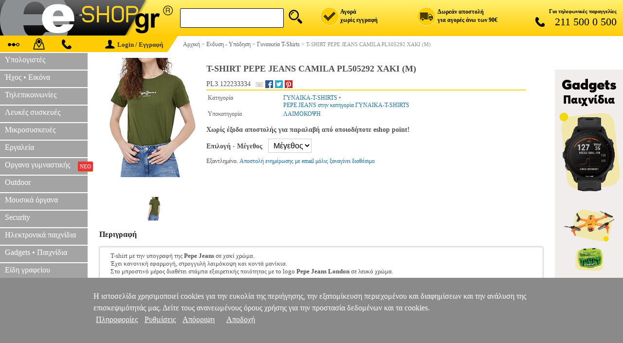

--- FILE ---
content_type: text/html; charset=iso-8859-7
request_url: https://www.e-shop.gr/t-shirt-pepe-jeans-camila-pl505292-xaki-m-p-PL3.122233334
body_size: 72489
content:
<!DOCTYPE html>
<html>
<head>
<title>T-shirt Pepe Jeans Camila Pl505292 Χακι (m) - Γυναικα-t-shirts (PL3.122233334)</title>
<meta http-equiv="Content-Type" content="text/html; charset=iso-8859-7">
<meta http-equiv="Content-Language" content="el">
<meta name="viewport" content="width=device-width, initial-scale=1.0">
<meta name="description" content="T-shirt με την υπογραφή της Pepe Jeans σε χακί χρώμα.Έχει κανονική εφαρμογή, στρογγυλή SKU:PL3.122233334">
<meta name="keywords" content="T-SHIRT PEPE JEANS CAMILA PL505292 ΧΑΚΙ (M),PEPE JEANS,ΓΥΝΑΙΚΑ-T-SHIRTS,ΛΑΙΜΟΚΟΨΗ,REGULAR FIT,ΜΕ ΣΤΑΜΠΑ,ΠΡΑΣΙΝΟ[FW2022]">
<meta name="application-name" content="e-shop.gr" />
<meta name="msapplication-navbutton-color" content="#FFCB05" />
<meta name="msapplication-starturl" content="https://www.e-shop.gr/" />
<meta name="msapplication-task" content="name=Crazy Sundays;action-uri=https://www.e-shop.gr/crazysundays;icon-uri=https://www.e-shop.gr/images/favico_crazysundays.ico" />
<meta name="msapplication-task" content="name=Eshop Specials;action-uri=http://www.eshopspecials.gr;icon-uri=https://www.e-shop.gr/images/favico_specials.ico" />
<meta property="og:locale" content="el_gr" />
<meta property="og:description" content="T-shirt με την υπογραφή της Pepe Jeans σε χακί χρώμα.Έχει κανονική εφαρμογή, στρογγυλή SKU:PL3.122233334" />
<meta property="og:image" content="https://www.e-shop.gr/images/PL3/PL3.122233334.jpg" />
<meta property="og:title" content="T-SHIRT PEPE JEANS CAMILA PL505292 ΧΑΚΙ (M)" />
<meta property="og:url" content="https://www.e-shop.gr/t-shirt-pepe-jeans-camila-pl505292-xaki-m-p-PL3.122233334" />
<meta property="og:site_name" content="e-shop.gr">
<meta property="og:type" content="product" />
<meta property="product:brand" content="PEPE JEANS">  
<meta property="product:retailer_title" content="e-shop.gr">
<link rel="canonical" href="https://www.e-shop.gr/t-shirt-pepe-jeans-camila-pl505292-xaki-m-p-PL3.122233334" />

<style>
.mobile_product_outer {text-align:center;vertical-align:middle;padding:10px 10px 10px 10px;background-color:#F2F2F2;}
.mobile_product_title_outer {text-align:left;vertical-align:text-top;padding:10px 10px 0 10px;background-color:#ffffff;font-size:16px;font-family:tahoma;color:#646464;}
.mobile_product_title_inner {border-bottom:2px solid #cbcbcb;padding:0 0 10px 0;}
.mobile_product_title_code {font-size:14px;}
.mobile_product_inner {text-align:center;vertical-align:middle;padding:10px 10px 0 10px;background-color:#ffffff;font-size:16px;font-family:tahoma;color:#8a8a8a;}
.mobile_product_desc {text-align:left;vertical-align:text-top;padding:10px 10px 10px 10px;background-color:#ffffff;font-size:14px;font-family:tahoma;color:#8a8a8a;}
.mobile_product_main {width:100%;cellpadding:0;cellspacing:0;border:0;}
.mobile_product_social {text-align:center;vertical-align:text-top;padding:10px 0 10px 5px;width:30%;}
.mobile_product_wish {display:inline-block;margin:0 0 10px 0;border:1px solid #f2f2f2;background:#f2f2f2;text-align:left;vertical-align:middle;padding:5px 3px 5px 0;font-size:16px;font-family:tahoma;color:#646464;width:95px;cursor:pointer;text-decoration:none;}
.mobile_product_wish:hover {background-color:#e2e2e2;}
.mobile_product_wish span {display:inline-block;width:20px;height:20px;margin-right:5px;margin-bottom:-4px;background:url('https://www.e-shop.gr/images/mobile_grid_20x20.png') no-repeat;margin-left:10px;width:20px;height:20px;}
.mobile_product_wish .ico1 {background-position:-540px 0;}
.mobile_product_wish .ico2 {background-position:-560px 0;margin-right:10px;}
#mobile_share_box {display:none;position:absolute;z-index:10000;left:50%;top:50%;width:150px;margin-left:-75px;background:#8a8a8a;text-align:left;padding:20px 0 20px 20px;box-shadow:0px 0px 10px #4a4a4a;-webkit-box-shadow:0px 0px 10px #4a4a4a;-moz-box-shadow:0px 0px 10px #4a4a4a;}
.mobile_product_social_button {font-size:16px;font-family:tahoma;color:#ffffff;text-decoration:none;}
.mobile_product_social_button:hover {color:#e2e2e2;}
.mobile_product_social_button_container {width:100px;height:25px;}
.mobile_product_social_button_back {float:left;display:inline-block;width:20px;height:20px;background:url('https://www.e-shop.gr/images/mobile_grid_20x20.png') no-repeat;}
.mobile_product_social_button_text {display:inline-block;padding:0 0 0 10px;}
.mobile_product_sellbox {text-align:right;vertical-align:text-top;padding:10px 10px 0 10px;width:70%;}
.mobile_product_timi {text-align:right;vertical-align:text-top;padding:0 0 5px 0;font-size:20px;font-family:tahoma;color:#282828;}
.mobile_product_buybox {text-align:right;vertical-align:middle;}
.mobile_product_buy {display:inline-block;margin:0 auto;background-color:#282828;text-align:center;vertical-align:middle;padding:10px 20px 10px 20px;font-weight:bold;font-size:16px;font-family:tahoma;color:#ffcb00;width:90px;cursor:pointer;text-decoration:none;}
.mobile_product_buy:hover {background-color:#fcd24d;color:#ffffff;}
.mobile_product_trip_bubble {padding:5px 5px 5px 5px;background:#f2f2f2;}
.mobile_product_trip_table {width:100%;cellpadding:0;cellspacing:0;border-top:1px solid #cbcbcb;border-bottom:1px solid #cbcbcb;}
.mobile_product_trip_td {text-align:center;padding:8px 0 8px 0;}
.mobile_product_trip_desc {font-weight:bold;padding:3px 3px 3px 3px;border-right:1px solid #8a8a8a;font-family:tahoma;font-size:14px;color:#8a8a8a;cursor:pointer;}
.mobile_check {display:inline-block;width:20px;height:20px;margin-bottom:-5px;background:url('https://www.e-shop.gr/images/web-global.png') top no-repeat;background-position:-848px -25px;}
.mobile_clock {display:inline-block;width:16px;height:16px;margin-bottom:-2px;margin-right:5px;background:url('https://www.e-shop.gr/images/web-global.png') top no-repeat;background-position:-924px 0px;}
#mobile_review {display:none;}
.mobile_product_trip_review {padding:3px 3px 3px 3px;border-right:1px solid #8a8a8a;font-family:tahoma;font-size:14px;color:#8a8a8a;cursor:pointer;}
.mobile_product_grade {text-align:center;vertical-align:middle;padding:10px 10px 10px 10px;background-color:#ffffff;font-size:16px;font-family:tahoma;color:#8a8a8a;}
.mobile_product_grade_links {padding:10px 0 10px 0;}
.mobile_product_grade_link {display:inline-block;margin:0 auto;background-color:#e2e2e2;border:1px solid #e2e2e2;text-align:center;vertical-align:middle;padding:10px 10px 10px 10px;font-size:16px;font-family:tahoma;color:#646464;width:100px !important;cursor:pointer;text-decoration:none;}
#mobile_reviews_list {display:none;}
.mobile_product_review_user {padding:5px 5px 3px 5px;background:#fafafa;color:#4f4f4f;font-size:14px;font-family:Tahoma;text-align:left;}
.mobile_product_review {padding:3px 5px 3px 15px;color:#4f4f4f;font-size:14px;font-family:Tahoma;text-align:left;}
#mobile_reviews_form {display:none;}
.mobile_reviews_td {padding:3px 0 2px 10px;text-align:left;font-size:14px;font-family:tahoma;color:#8a8a8a;}
.mobile_reviews_send_button {display:inline-block;margin:0 auto;background-color:#e2e2e2;text-align:center;vertical-align:middle;padding:10px 20px 10px 20px;font-weight:bold;font-size:16px;font-family:tahoma;color:#646464;cursor:pointer;text-decoration:none;}
.mobile_reviews_send_button:hover {background-color:#f2f2f2;color:#646464;}
#mobile_also {display:none;}
.mobile_product_trip_also {padding:3px 3px 3px 3px;font-family:tahoma;font-size:14px;color:#8a8a8a;cursor:pointer;}
.mobile_product {width:100%;cellpadding:0;cellspacing:0;border-spacing:0;background:#ffffff;}
.mobile_product_photo {width:30%;text-align:center;padding:0 0 0 10px;}
.mobile_product_img {height:110px;max-width:110px;}
.mobile_product_details {width:70%;text-align:left;}
.mobile_product_title {text-align:left;padding:10px 10px 0 10px;height:100px;overflow:hidden;}
.mobile_product_price {text-align:right;padding:0 15px 5px 0;font-size:18px;font-family:tahoma;color:#282828;}
.mobile_product_extra {padding:5px 0 5px 0;background:#ffffff;border-bottom:10px solid #f2f2f2;border-top:2px solid #f2f2f2;}
.mobile_product_extra_left {display:inline-block;width:50%;text-align:left;}
.mobile_product_extra_right {display:inline-block;width:50%;text-align:right;}
.mobile_product_wishlist {display:inline-block;background:#ffffff url('https://www.e-shop.gr/images/mobile_grid_20x20.png') no-repeat;background-position:-540px 0;margin-left:10px;width:20px;height:20px;cursor:pointer;text-decoration:none;}
.mobile_product_basket {background-color:#ffcb00;color:#646464;margin-right:10px;padding:5px 15px 5px 15px;text-align:center;font-family:tahoma;font-size:16px;text-decoration:none;}
.mobile_product_basket:hover {background-color:#646464;color:#ffcb00;}

.web-main-photo-box {padding:10px 0 10px 0;width:200px;min-width:200px;text-align:center;vertical-align:text-top;}
.web-secondary-photo-box {display:none;text-align:center;padding:20px 0 20px 0;}
.web-main-img {width:auto;height:auto;margin-left:20px;margin-right:20px;}
#email-friend {display:block;width:16px;height:16px;background:url('https://www.e-shop.gr/images/web-global.png') no-repeat;background-position:-739px -23px;cursor:pointer;}
@media (max-width: 700px) {.web-main-photo-box {display:none;}.web-secondary-photo-box {display:block;}}
@media (max-width: 700px) {#descframe{width:80%!important;}}
@media (min-width: 701px and max-width: 1000px) {#descframe{width:60%!important;}}
.web-price-container {font-family:Tahoma;}
.web-prices-box {text-align:left;padding-right:10px;vertical-align:top;width:100px;}
.web-basket-box {text-align:left;}
.web-basket-link {display:inline-block;width:166px;height:47px;background:url('https://www.e-shop.gr/images/web-global.png') top no-repeat;background-position:0 -130px;text-decoration:none;cursor:pointer;}
.web-prices-table {border-radius:2px;display:inline-block;height:50px;border:1px solid #cccccc;}
.web-prices-table span {display:block;}
.web-price-block {margin:0 10px;display:block;}
.web-price-arrow {width:8px;height:50px;background:url('https://www.e-shop.gr/images/web-global.png') top center no-repeat;background-position:-894px 0;}
.web-price-label-old {font-size:13px;color:#4a4a4a;margin-top:2px;margin-bottom:5px;}
.web-price-label-new {font-size:13px;color:#e21b1b;margin-top:2px;}
.web-price-value-old {font-weight:bold;font-size:17px;color:#4a4a4a;}
.web-price-value-new {font-weight:bold;font-size:22px;color:#e21b1b;}
.web-prices-v2 {color:#4a4a4a;font-weight:800;font-size:24px;border:1px solid #4a4a4a;border-radius: 2px;min-width: 150px;display: flex;justify-content: center;align-items: center;padding:1px 8px;height:43px;}
.web-price-tax-v2 {font-size:12px;color:#555;margin-top:7px;}a.web-wishlist-link {color:#555;font-size:14px;display:inline-block;margin-top:-10px;text-align:left;font-family:Tahoma;text-decoration:none;white-space:nowrap;}
a.web-wishlist-link:hover {color:black;}
.web-wishlist-icon {display:inline-block;position:relative;width:20px;height:20px;background:url('https://www.e-shop.gr/images/mobile_grid_20x20.png');background-position:-540px;top:6px;margin-right:6px;}
.web-social-fb {display:block;width:16px;height:16px;background:url('https://www.e-shop.gr/images/web-global.png') top no-repeat;background-position:-942px 0;text-decoration:none;}
.web-social-twi {display:block;width:16px;height:16px;background:url('https://www.e-shop.gr/images/web-global.png') top no-repeat;background-position:-960px 0;text-decoration:none;}
.web-social-pin {display:block;width:16px;height:16px;background:url('https://www.e-shop.gr/images/web-global.png') top no-repeat;background-position:-978px 0;text-decoration:none;}
.web-social-ggl {display:block;width:16px;height:16px;background:url('https://www.e-shop.gr/images/web-global.png') top no-repeat;background-position:-979px -23px;text-decoration:none;}
.crazy-promo {display:block;width:180px;height:50px;margin:0;background:url('https://www.e-shop.gr/images/web-global.png') top no-repeat;background-position:-416px -130px;text-decoration:none;}
.normal {color:#000000;font-size:11px;font-weight:normal;font-family:Verdana;}
.normal1 {color:#2d2d2d;font-size:12px;font-weight:normal;font-family:Verdana;}
.faint {color:#5b6067;font-size:11px;font-weight:normal;font-family:Verdana;}
.faint1 {color:#5b6067;font-size:12px;font-weight:normal;font-family:Verdana;}
.titles1 {padding:2px 5px 2px 5px;background-color:#CCCDCF;color:#000000;font-size:12px;font-weight:normal;font-family:Verdana;}
.titles {padding:3px 5px 3px 5px;background-color:#F2F2F2;color:#000000;font-size:12px;font-weight:bold;font-family:Verdana;}
.details {border-bottom:1px solid #FFFFFF;border-right:8px solid #FFFFFF;padding:3px 5px 3px 5px;background-color:#CCCDCF;color:#000000;font-size:12px;font-weight:bold;font-family:Verdana;}
.details1 {border-bottom:1px solid #FFFFFF;padding:2px 5px 2px 5px;background-color:#F2F2F2;color:#000000;font-size:12px;font-weight:normal;font-family:Verdana;}
a.navy_link:link {color:#166da2;font-size:11px;font-family:Verdana;text-decoration:none;}
a.navy_link:visited {color:#166da2;font-size:11px;font-family:Verdana;text-decoration:none;}
a.navy_link:hover {color:#8a8a8a;font-size:11px;font-family:Verdana;text-decoration:none;}
a.navy_link1:link {color:#166da2;font-size:12px;font-family:Verdana;text-decoration:none;}
a.navy_link1:visited {color:#166da2;font-size:12px;font-family:Verdana;text-decoration:none;}
a.navy_link1:hover {color:#8a8a8a;font-size:12px;font-family:Verdana;text-decoration:none;}
a.navy_link2:link {color:#166da2;font-size:14px;font-family:Verdana;text-decoration:none;}
a.navy_link2:visited {color:#166da2;font-size:14px;font-family:Verdana;text-decoration:none;}
a.navy_link2:hover {color:#8a8a8a;font-size:14px;font-family:Verdana;text-decoration:none;}
a.blue_link:link {color:#0000FF;font-size:10px;font-family:Verdana;text-decoration:none;}
a.blue_link:visited {color:#0000FF;font-size:10px;font-family:Verdana;text-decoration:none;}
a.blue_link:hover {color:#8a8a8a;font-size:10px;font-family:Verdana;text-decoration:none;}
a.blue_link1:link {color:#0000FF;font-size:11px;font-family:Verdana;text-decoration:none;}
a.blue_link1:visited {color:#0000FF;font-size:11px;font-family:Verdana;text-decoration:none;}
a.blue_link1:hover {color:#8a8a8a;font-size:11px;font-family:Verdana;text-decoration:none;}
a.faint_link:link {color:#5b6067;font-size:10px;font-family:Verdana;text-decoration:none;}
a.faint_link:visited {color:#5b6067;font-size:10px;font-family:Verdana;text-decoration:none;}
a.faint_link:hover {color:#8a8a8a;font-size:10px;font-family:Verdana;text-decoration:none;}
a.faint_link1:link {color:#5b6067;font-size:11px;font-family:Verdana;text-decoration:none;}
a.faint_link1:visited {color:#5b6067;font-size:11px;font-family:Verdana;text-decoration:none;}
a.faint_link1:hover {color:#8a8a8a;font-size:11px;font-family:Verdana;text-decoration:none;}
a.faint_link2:link {color:#5b6067;font-size:12px;font-family:Verdana;text-decoration:none;}
a.faint_link2:visited {color:#5b6067;font-size:12px;font-family:Verdana;text-decoration:none;}
a.faint_link2:hover {color:#8a8a8a;font-size:12px;font-family:Verdana;text-decoration:none;}
a.faint_link_submit {display:block;max-width:140px;}
.also_box {display:inline-block;width:150px;vertical-align:top;margin-top:12px;margin-right:30px;}
.also_photo {display:block;text-align:center;}
.also_link {display:block;margin-top:6px;height:34px;overflow:hidden;text-align:left;color:#5b6067;font-size:12px;font-family:tahoma;text-decoration:none;}
.also_link:hover {color:#8a8a8a;}
.also_price {display:block;text-align:center;color:#5b6067;font-size:12px;font-family:tahoma;font-weight:700;}
.product_table_title {padding:5px 0 16px 0;background:#ffffff;color:#222222;font-size:16px;font-weight:bold;font-family:Tahoma;text-align:left;vertical-align:bottom;border-radius:10px 10px 0 0;-moz-border-radius:10px 10px 0 0;-webkit-border-radius:10px 10px 0 0;-khtml-border-radius:10px 10px 0 0;}
.product_table_body {border:1px solid #cccccc;border-radius:2px;box-shadow:0 0 3.9px rgba(0,0,0,0.2);padding:10px 22px 10px 22px;overflow:hidden;color:#4f4f4f;font-size:13px;font-family:Tahoma;text-align:left;}
.product_table_body li {width:100%;box-sizing:border-box;padding-right:5px;padding-bottom:5px;vertical-align:top;}
.product_table_body div {text-align:left!important;}
td.shop_table_title {vertical-align:middle;text-align:left;padding:16px 0 12px 0px;font-size:16px;font-family:Tahoma;font-weight:bold;color:#232323;height:30px;}
table.links-table-wrap {border:1px solid lightgray;box-shadow:0 0 3.9px rgba(0,0,0,0.-2);border-radius:2px;overflow:hidden;}
table.links-table-wrap:hover {-webkit-box-shadow:0 2px 14px -4.7px #fdd10d,0 1px 3px #fdd10d;-moz-box-shadow:0 2px 14px -4.7px #fdd10d,0 1px 3px #fdd10d;box-shadow:0 2px 14px -4.7px #fdd10d,0 1px 3px #fdd10d;}
td.links_table_title {border-bottom:1px solid #cccccc;background:#ffffff;text-align:right;font-size:13px;font-weight:bold;font-family:Tahoma;padding:5px 10px 5px 10px;color:#333333;vertical-align:top;}
td.links_table_links {border-bottom:1px solid #cccccc;border-left:2px solid #ffc000;background:#ffffff;text-align:left;font-size:12px;font-family:Tahoma;padding:0 0 5px 18px;vertical-align:top;width:82%;}
td.links_table_links_all {position:relative;top:-8px;border-top:1px solid #ffffff;background:#ffffff;text-align:left;font-size:12px;font-family:Tahoma;padding:5px 10px 5px 0;vertical-align:top;}
td.links_table_links_all a {display:inline-block;background:#ffc000;padding:5px 8px!important;border-radius:4px;font-size:13px;color:#333333;margin-right:-9px;margin-top:9px;}
td.links_table_links_all a:hover {background:hsla(48,97%,5%,1);color:#ffc000;}
a.table-vitrina-link {color:#333;line-height:2;font-size:12px;font-weight:normal;text-decoration:none;}
a.table-vitrina-link:link {color:#333;line-height:2;font-size:12px;font-weight:normal;text-decoration:none;}
a.table-vitrina-link:hover {color:black;line-height:2;font-size:12px;font-weight:normal;text-decoration:none;border-bottom:2px solid #ffc000;}
a.table-vitrina-link:visited {color:black;color:black;line-height:2;font-size:12px;font-weight:normal;text-decoration:none;}
a.table-vitrina-link:active {color:black;color:black;line-height:2;font-size:12px;font-weight:normal;text-decoration:none;}
.btn-primary {font-family:Verdana;border:1px solid #F29582;border-radius:2px;background:#fdcc0f;background:-webkit-linear-gradient(90deg,#FDCC0F,#FDE20D);background:linear-gradient(0deg,#FDCC0F,#FDE20D);filter:progid:DXImageTransform.Microsoft.gradient(startColorstr="FDE20D",endColorstr="#FDCC0F");zoom:1;opacity:1;filter:alpha(opacity=100);box-shadow:inset 0 2px 3px 0 rgba(255,255,255,.36);width:auto;z-index:6;text-decoration:none;text-align:center;color:#333!important;display:inline-block;padding:6px 10px!important;font-weight:700;font-weight:bold;font-size:12px!important;position:relative;height:auto!important;}
.btn-primary:hover {box-shadow:0 2px 3.72px .28px rgba(0,0,0,.23);cursor:pointer;}
.btn-primary:active {box-shadow:none;}
td.comments_table_title {padding:3px 5px 3px 5px;background:#f1f1f1;color:#4f4f4f;font-size:12px;font-weight:bold;font-family:Tahoma,Verdana;text-align:center;vertical-align:middle;}
td.comments_table_vote {padding:3px 5px 3px 5px;background:#f1f1f1;color:#4f4f4f;font-size:12px;font-weight:bold;font-family:Tahoma,Verdana;text-align:left;}
td.comments_table_comment1 {color:#383838;font-family:Tahoma;font-size:13.5px;text-align:left;line-height:1.38;}
td.comments_table_comment2 {color:#4f4f4f;font-family:Tahoma;font-size:13.5px;text-align:left;line-height:1.38;padding:6px 0 18px 0;}
td.table_comments {padding:0;}
div td.comments_table_title {padding:10px 0;color:#333;}
div#review_form_div {width:93%;padding:5px 10px 0 0;margin:0 auto;box-shadow:0 0 2px rgba(0,0,0,0.34);border-radius:2px;background:#F1F1F1;margin-bottom:12px;max-width:578px;border:lightgray;overflow:hidden;}
.table_comments_reviews {padding:14px 14px 0;}
td.comments_table_form_title  {text-align:right;color:#333;font-weight:400!important;vertical-align:top;}
td.comments_note  {text-align:center;color:#999;}
#review_form_div input {padding:4px 0 4px 4px;width:100%;display:inline-block;}
#review_form_div textarea {padding:4px 0 4px 4px;width:100%;display:inline-block;}
#email-form-container {width:300px;height:auto;background-color:#ffffff;display:block;position:absolute;top:50%;left:50%;padding:10px;margin:0 auto;margin-left:-165px;border:8px solid #cdcdcd;word-wrap:break-word;font-family:Tahoma;font-size:13px;color:#4f4f4f;border-radius:5px;}
#email-form-close {cursor:pointer;position:relative;left:291px;top:-6px;font-weight:bold;}
#email-form-container label.hd-title {display:block;margin-top:20px;}
#email-form-container input {width:285px;display:block;padding:5px;border:1px solid #cdcdcd;}
#email-form-header {width:280px;background-color:#cdcdcd;padding:10px;text-align:center;border-radius:5px;}
#email-form-container input[type='submit'] {display:block;width:100px;margin:25px auto 0 auto;cursor:pointer;}
.sbmt {box-shadow:inset 0px 1px 0px 0px #ffffff;-moz-box-shadow:inset 0px 1px 0px 0px #ffffff;-webkit-box-shadow:inset 0px 1px 0px 0px #ffffff;background:-webkit-gradient( linear, left top, left bottom, color-stop(0.05, #ededed), color-stop(1, #dfdfdf) );background:-moz-linear-gradient( center top, #ededed 5%, #dfdfdf 100% );filter:progid:DXImageTransform.Microsoft.gradient(startColorstr='#ededed',endColorstr='#dfdfdf');background-color:#ededed;-moz-border-radius:6px;-webkit-border-radius:6px;border-radius:6px;border:1px solid #dcdcdc;display:inline-block;color:#777777;font-family:arial;font-size:15px;font-weight:bold;padding:6px 24px;text-decoration:none;text-shadow:1px 1px 0px #ffffff;}
.sbmt:hover {background:-webkit-gradient(linear,left top,left bottom,color-stop(0.05,#dfdfdf),color-stop(1,#ededed));background:-moz-linear-gradient(center top,#dfdfdf 5%,#ededed 100%);filter:progid:DXImageTransform.Microsoft.gradient(startColorstr='#dfdfdf',endColorstr='#ededed');background-color:#dfdfdf;}
.sbmt:active {position:relative;top:1px;}
.err-bg {background-color:#fffadb;}
#scs-msg {width:100%;text-align:center;display:block;margin-top:10px;}
</style>
</head>
<body bgcolor="#FFFFFF" topmargin="0" leftmargin="0" marginwidth="0" marginheight="0">






<style>
#web_header 	{display:block;}
#web_menu 		{display:block;}
#web_body 		{display:block;}
#web_footer 	{display:block;}
#mobile_header 	{display:none;}
#mobile_body 	{display:none;}
#mobile_footer 	{display:none;}
#right_panel 	{display:block;}
@media (min-width: 1000px)
{
	#web_header 	{display:block;}
	#web_menu 		{display:block;}
	#web_body 		{display:block;}
	#web_footer 	{display:block;}
	#mobile_header 	{display:none;}
	#mobile_body 	{display:none;}
	#mobile_footer 	{display:none;}
	#right_panel 	{display:block;}
	#tablet_basket_button {display:none;}
}
@media (min-width: 501px) and (max-width: 999px)
{
	#web_header 	{display:block;}
	#web_menu 		{display:block;}
	#web_body 		{display:block;}
	#web_footer 	{display:block;}
	#mobile_header 	{display:none;}
	#mobile_body 	{display:none;}
	#mobile_footer 	{display:none;}
	#right_panel 	{display:none;}
	#left_panel_social{display:none;}
	.menu_earcontent{display:none;}
	.menu_ear		{display:none;}
	#web_footer_banner{display:none;}
	#tablet_basket_button {display:inline-block;}
}
@media 	(max-width: 500px)
		,(-webkit-min-device-pixel-ratio: 1.3) and (-webkit-max-device-pixel-ratio: 1.5) and (max-width: 750px)
		,(-webkit-min-device-pixel-ratio: 1.51) and (-webkit-max-device-pixel-ratio: 2) and (max-width: 900px)
		,(-webkit-min-device-pixel-ratio: 2.1) and (-webkit-max-device-pixel-ratio: 2.5) and (max-width: 1250px)
		,(-webkit-min-device-pixel-ratio: 2.51) 
{
	#web_header 	{display:none;}
	#web_menu 		{display:none;}
	#web_body 		{display:none;}
	#web_footer 	{display:none;}
	#mobile_header 	{display:block;}
	#mobile_body 	{display:block;}
	#mobile_footer 	{display:block;}
	#right_panel 	{display:none;}
	.mobile_header_img 	{display:none;}
	#tablet_basket_button {display:inline-block;}

	.autocomplete-suggestions {left:0 !important; right:0 !important;width:90% !important;margin:auto;}
    #mobile_search_box div form{display:flex;justify-content:space-between;align-items:center;background:#fff;border-radius:6px;border:1px solid #d9d9d9;z-index:21000;position:relative}
    #mobile_search_q {border:none !important;outline:none;border:1px solid #d9d9d9;font-family:Tahoma;font-size:18px;color:#6a6a6a;width:calc(100% - 40px);padding-left:5px;background:#ffffff;border-radius:6px;-webkit-border-radius:6px;border: none;}
    .speech-to-text-btn {display:flex;align-items: center;margin:0 8px 0 0;cursor: pointer;width:20px;}
    .mob_header_mic {background-image: url('https://www.e-shop.gr/images/mobile_grid_20x20.png');background-position: -1012px 0;width:20px;height:20px;border-radius: 4px;}
    .mob_header_mic.recording {background-position: -1031px 0;}
    #barcode_read{margin:0 10px 0 0;cursor:pointer;display:flex;width:20px;}
    #barcode_sprite{background: url('https://www.e-shop.gr/images/mobile_grid_20x20.png') no-repeat;width:20px;height:20px}
    #reader{position:relative;z-index:1000;}
    #reader video{position:absolute;width:100%!important}
    #mobile_search_box{display:flex;justify-content:center;align-items:center;gap:8px}
    #mobile_search_box div form{display:flex;justify-content:space-between;align-items:center;background:#fff;border-radius:6px;border:1px solid #d9d9d9;z-index:21000;position:relative}
	.not_chrome {display:none !important;}
}

#tablet_menu_button {display:none;}
.tablet_menu_button_img {display:inline-block;background:url('https://www.e-shop.gr/images/mobile_grid_20x20.png') no-repeat;width:20px;height:20px;background-position:-820px 0;margin-right:5px;margin-bottom:-5px;}
#tablet_menu_button:hover .tablet_menu_button_img {background-position:-460px 0;}
@media 	(max-width: 850px){#tablet_menu_button {display:inline-block;}#web_menu {display:none;}}
.tablet_basket_button_img {display:inline-block;background:url('https://www.e-shop.gr/images/mobile_grid_20x20.png') no-repeat;width:20px;height:20px;background-position:-240px 0;margin-right:5px;margin-bottom:-5px;}
#tablet_basket_button:hover .tablet_basket_button_img {background-position:-580px 0;}
.tablet_basket_button_tip {width:14px;height:14px;font-family:verdana;font-size:9px;color:#ffffff;background:#ff0000;border-radius:7px;-webkit-border-radius:7px;-moz-border-radius:7px;margin-left:0;margin-top:20%;text-align:center;}

.clearfix{clear:both;display:block}
#mobile_menu {display:none;}
.mobile_header_box {width:100%;border:0;border-spacing:0;background:#ffd50f;}
.mobile_header_small_box {padding-left:15px;width:10px;background:#000000;text-align:center;vertical-align:middle;}
.mobile_header_big_box {padding-left:15px;padding-right:15px;height:40px;text-align:right;vertical-align:middle;background:url('https://www.e-shop.gr/images/mobile_logo_250.gif') no-repeat;}
#mobile_logo_button {display:inline-block;float:left;width:178px;cursor:pointer;}
.mobile_header_button {display:inline-block;width:20px;height:20px;background:url('https://www.e-shop.gr/images/mobile_grid_20x20.png') no-repeat;cursor:pointer;}
.mobile_header_circle {width:10px;height:10px;background:#ff0000;border-radius:5px;-moz-border-radius:5px;-webkit-border-radius:5px;text-align:center;font-family:tahoma;font-size:10px;border:2px solid #ff0000;}
#mobile_search_box {text-align:center;padding:5px 0 5px 0;background:#ffd50f;border-bottom:1px solid #cbcbcb;}
#mobile_search_q {outline:none;border:1px solid #d9d9d9;font-family:Verdana,Tahoma;font-size:18px;color:#6a6a6a;width:85%;padding-left:5px;background:#ffffff;border-radius:6px;-webkit-border-radius:6px;}
.mob_menu_close {padding:4px 20px 4px 0;vertical-align:middle;text-align:right;background:#646464;border-bottom:1px solid #838181;cursor:pointer;font-family:tahoma;font-size:18px;color:#ffffff;}
.mob_menu_sub {padding:8px 0 8px 20px;vertical-align:middle;text-align:left;background:#ffcb05;border-bottom:1px solid #838181;cursor:pointer;font-family:tahoma;font-size:18px;color:#ffffff;}
.mob_menu_store {padding:8px 0 8px 20px;vertical-align:middle;text-align:left;background:#a4a4a5;border-bottom:1px solid #838181;cursor:pointer;font-family:tahoma;font-size:18px;color:#ffffff;overflow:hidden;}
.mob_menu_div {padding:8px 0 8px 20px;vertical-align:baseline;text-align:left;background:#646464;border-bottom:1px solid #838181;font-family:tahoma;font-size:20px;color:#D9D9D9;}
.mob_menu_extra_link {display:inline-block;width:100%;padding-bottom:5px;padding-top:5px;background:#8a8a8a;text-decoration:none;color:#ffffff;font-family:tahoma;font-size:18px;cursor:pointer;border-bottom:1px solid #646464;}
.mob_menu_info {display:none;}
.mob_menu_social {vertical-align:middle;text-align:center;background:#646464;border-bottom:1px solid #838181;font-family:tahoma;font-size:20px;color:#D9D9D9;}
.mob_menu_social_sub {padding:8px 0 8px 0;width:40px;text-align:left;display:inline-block;}
.mob_menu_link {display:inline-block;width:100%;color:#FFFFFF;font-size:18px;font-weight:normal;font-family:Tahoma;text-decoration:none;cursor:pointer;}
.mob_menu_link:hover {color:#D9D9D9;}
.mob_menu_img {display:inline-block;border:0;width:20px;height:20px;background:url('https://www.e-shop.gr/images/mobile_grid_20x20.png') no-repeat;}
.web-header-logo-link {display:inline-block;width:100%;height:70px;cursor:pointer;}
.web-header-search-box {outline:0;border:1px solid #000;font-family:tahoma;font-size:16px;color:#6a6a6a;width:200px;padding:10px 0 10px 11px;background:#fff;vertical-align:bottom;border-radius:2px;font-weight:400}
.web-header-search-img {width:40px;}
.web-header-search {position:relative;height:36px;cursor:pointer;margin-left:7px;background-image:url(https://www.e-shop.gr/images/web-global.png);background-repeat:no-repeat;width:36px;height:36px;background-position:-120px 0;}
.web-header-dock {width:auto;display:block!important;float:right;font-weight:700;text-align:right;font-family:tahoma;}
.web-header-col {float:left;width:200px;padding:0;margin:0;vertical-align:middle;text-align:left;font-size:11px;}
.web-header-col span {margin-top:2px;}
.web-header-point {float:left;text-align:left;font-size:12px}
.web-header-image {float:left;border:0;background-image:url(https://www.e-shop.gr/images/web-global.png);background-repeat:no-repeat;width:39px;height:39px;margin-right:3px;}
.web-header-image-tel {float:left;margin-top:3px;margin-left:30px;border:0;background-image:url(https://www.e-shop.gr/images/web-global.png);background-repeat:no-repeat;width:32px;height:20px;background-position:-507px 0;margin-right:3px;}
.web-header-col.delivery {cursor:pointer;}
.web-header-col.top .web-header-image {background-position:0 0}
.web-header-col.register .web-header-image {background-position:-39px 0}
.web-header-col.delivery .web-header-image {background-position:-80px 0}
.web-header-col.telephone {width:210px;padding-right:13px;text-align:right;float:right;font-size:12px}
.web-header-col.telephone .description {display:block;margin-bottom:3px;white-space:nowrap;font-weight:700;font-size:11px}
.web-header-col.telephone .number {font-size:22px;font-weight:400;}
.web-header-col.top {display:none;}
.web-header-col.register {display:none;}
.web-header-col.delivery {display:none;}
.web-header-col.telephone {display:none;}
@media (min-width:850px){.web-header-col.telephone{display:block;}}
@media (min-width:1100px){.web-header-col.delivery{display:block;}}
@media (min-width:1260px){.web-header-col.register{display:block;}}
.web-subheader {position:relative;height:35px;display:block;text-align:left;white-space:nowrap;width:100%;overflow:hidden;font-family:tahoma;}
.web-subheader-links {position:relative;padding:8px 13px 0 15px;font-family:tahoma;font-size:12px;display:inline-block;float:left;height:25px;background-color:#ffcb05;width:154px}
.web-subheader-links ul {list-style:none;margin:0;padding:0}
.web-subheader-links li {display:inline;position:relative;}
.web-subheader-links a {position:relative;text-decoration:none;color:#333;margin-right:11px}
.web-subheader-links .img {display:inline-block;position:relative;top:-5px;width:27px;height:27px;margin-right:10px;border:0;background-image:url(https://www.e-shop.gr/images/web-global.png)}
.web-subheader-links span {display:none;position:absolute;top:10px;background-color:#333;left:1px;padding:4px 12px;z-index:100000;border-radius:1px;color:#FECB05;box-shadow:1px 1px 1px -1px #999}
#web-subheader-link-status .img {background-position:-418px 0}
#web-subheader-link-points .img {background-position:-479px 0}
#web-subheader-link-contact .img {background-position:-510px 0;position:relative;top:-8px;height:20px;width:32px;}
.web-subheader-actions {position:relative;background-color:#ffcb05;display:inline-block;padding-top:7px;padding-left:10px;height:26px;float:left;padding-right:9px}
.web-subheader-actions h5 {margin:0;font-weight:400}
.web-subheader-actions a {color:#333;text-decoration:none;font-weight:700;cursor:pointer;}
.web-subheader-actions a:hover {color:#ffffff;}
.web-subheader-actions a .img {display:inline-block;background:url('https://www.e-shop.gr/images/mobile_grid_20x20.png') no-repeat;width:20px;height:20px;background-position:-780px 0;margin-right:5px;margin-bottom:-5px;}
.web-subheader-actions a:hover .img {background-position:-440px 0;}
.web-subheader-breadcrumb {display:inline-block;margin:0;width:auto;text-align:left;white-space:nowrap;padding:0 0 0 30px;height:33px;font-family:tahoma;}
.web-subheader-breadtext {display:inline-block;margin:0;width:auto;text-align:left;white-space:nowrap;padding:10px 10px 0 2px;color:#8a8a8a;font-family:tahoma;font-size:12px;}
.web-subheader-triangle-right {height:31px;position:absolute;background-image:url(https://www.e-shop.gr/images/web-global.png);background-repeat:no-repeat;width:22px;right:-22px;top:0;background-position:-551px 0;}
.web-subheader-links {display:none;}
@media (min-width:700px){.web-subheader-links{display:inline-block;}}
a.bread-link:link {color:#5b6067;font-size:12px;font-family:Verdana;text-decoration:none;}
a.bread-link:visited {color:#5b6067;font-size:12px;font-family:Verdana;text-decoration:none;}
a.bread-link:hover {color:#8a8a8a;font-size:12px;font-family:Verdana;text-decoration:none;}
a.cookie-accept-link {color:#FFFFFF;font-size:14px;font-weight:normal;font-family:Tahoma;text-decoration:none;cursor:pointer;}
a.cookie-accept-link:visited {color:#FFFFFF;font-size:14px;font-weight:normal;font-family:Tahoma;text-decoration:none;cursor:pointer;}
a.cookie-accept-link:hover {color:#D9D9D9;font-size:14px;font-weight:normal;font-family:Tahoma;text-decoration:none;cursor:pointer;}
.menu_container {margin:0px; width:0px; height:0px; background:#ffffff;}
#navigation_vert {width:180px; clear:both; padding:0 0 0 0; margin:0; text-align:left;}
#navigation_vert  ul {height:0px; width:0px; padding:0 0 0 0; margin:0; display:block;}
#navigation_vert  ul li {display:block;z-index:20000;width:180px; height:34px; background:#a4a4a5; margin:0 0 2px 0; position:relative;}
#navigation_vert  ul li:hover {background:#ffc000;height:34px;vertical-align:middle;}
#navigation_vert  ul li a.navlink 		{display:block;display:inline-block;height:32px;vertical-align:middle;width:170px;padding:5px 0 0 10px;text-align:left;color:#ffffff;text-decoration:none;font-size:16px;font-family:Tahoma;cursor:pointer;}
#navigation_vert  ul li a.navlink:hover {height:32px;}
#navigation_vert .dropdown {display:none;z-index:10000;position:absolute;padding:0 0 0 0;color:#000000;font-family:Verdana;font-size:11px;}
#navigation_vert  ul li.menuimg {background:#ffffff;margin:0 0 0 0;}
#navigation_vert  ul li.menustatic {background:#ffcb05;border-bottom:2px #ffffff solid;margin:0 0 0 0;}
#navigation_vert  ul li.menustatic:hover {background:#ffc000;height:34px;vertical-align:middle;}
#navigation_vert  ul li.menuinline {background:#ffcb05 !important;border-bottom:2px #ffffff solid;margin:0 0 0 0;}
#navigation_vert  ul li.menuinline:hover {background:#ffc000;height:34px;vertical-align:middle;}
#navigation_vert .dropdown .menutcell {display:block;background:#ffc000;color:#000000;font-size:12px;font-family:Tahoma;font-weight:500;text-align:left;padding:10px 10px 10px 30px;}
#navigation_vert .dropdown .menutcell a {color:#000000;font-family:tahoma;font-size:13px;font-weight:700;text-decoration:none;cursor:pointer;}
.menu_bodycell {background:#ffffff;border-left:3px solid #ffc000;border-bottom:3px solid #ffc000;line-height:120%;padding:5px 12px 10px 12px;text-align:left;vertical-align:text-top;-ms-filter:'progid:DXImageTransform.Microsoft.Alpha(Opacity=92)';filter:alpha(opacity=92);-moz-opacity:0.92;-khtml-opacity:0.92;opacity:0.92;}
.menu_eartxtcell {height:100%;width:1px;vertical-align:top;background:#ffc000;border-bottom:3px solid #ffc000;padding:0px 2px 2px 2px;text-align:center;}
.menu_earcell {vertical-align:top;text-align:center;}
.menu_ear {text-align:center;padding:10px 8px 10px 7px;border-bottom:1px solid #000000;cursor:pointer;}
.menu_ear_afixeis {width:10px;height:78px;background:url('https://www.e-shop.gr/images/web-global.png') top center no-repeat;background-position:-603px 0;}
.menu_ear_prosfores {width:10px;height:78px;margin-top:7px;background:url('https://www.e-shop.gr/images/web-global.png') top center no-repeat;background-position:-620px 0;}
.menu_linksbox {display:table-cell;padding-left:5px;padding:0 15px 0 0;}
.menu_linksbox a {display:block;background:url('https://www.e-shop.gr/images/web-global.png') bottom left no-repeat;background-position:-650px -55px;margin-top:9px;padding-left:12px;color:#000000;font-size:12px;font-family:tahoma;text-decoration:none;cursor:pointer;}
.menu_linksbox a:visited {color:#000000;}
.menu_linksbox a:hover {color:#454545;}
.menu_sublinksbox {padding-left:12px;}
.menu_sublinksbox a {display:inline-block;background:none;padding:0;margin-top:6px;margin-right:4px;color:#000000;font-size:11px;font-family:tahoma;text-decoration:none;cursor:pointer;}
.menu_sublinksbox a:visited {color:#000000;}
.menu_sublinksbox a:hover {color:#454545;}
.menu_split {display:table-cell;border-left:1px solid #e9e9e9;padding:0 0 0 15px;}
.menu_affhead {display:block;text-align:left;width:250px;margin-top:17px;padding:10px 0 10px 0;border-bottom:3px solid #ffcc00;font-family:tahoma;font-size:11px;}
.menu_afflink {display:block;background:url('https://www.e-shop.gr/images/web-global.png') bottom left no-repeat;background-position:-650px -55px;margin-top:9px;padding-left:12px;color:#000000;font-size:12px;font-family:tahoma;text-decoration:none;cursor:pointer;}
.menu_afflink:visited {color:#000000;}
.menu_afflink:hover {color:#454545;}
.menu_afflink2 {color:#000000;font-size:12px;font-family:Tahoma,Verdana,Arial,GRHelvetica;text-decoration: none;}
.menu_afflink2:visited {color:#000000;font-size:12px;font-family:Tahoma,Verdana,Arial,GRHelvetica;text-decoration: none;}
.menu_afflink2:hover {color:#454545;font-size:12px;font-family:Tahoma,Verdana,Arial,GRHelvetica;text-decoration: none;}
@media (max-width:750px){.menu_linksbox{display:inline-block;}.menu_split{display:inline-block;border-left:0;padding-left:0;}}
.autocomplete-suggestions {height:300px !important;border:#CBCBCB 1px solid;background:#fbfbfb;cursor:default;overflow:auto;-moz-box-shadow:5px 7px 3px #919191;-webkit-box-shadow:5px 7px 3px #919191;box-shadow:5px 7px 3px #919191;-ms-filter:"progid:DXImageTransform.Microsoft.Shadow(Strength=10,Direction=135,Color='#919191')";filter:"progid:DXImageTransform.Microsoft.Shadow(Strength=10,Direction=135,Color='#919191')";}
.autocomplete-suggestion {font-family:verdana;font-size:11px;padding:2px 0 2px 2px;overflow:hidden;}
.autocomplete-selected {background:#F0F0F0;}
.autocomplete-suggestions strong {color:#ffc000;}
.tooltipjs {padding:5px;display:inline;position:absolute;background-color:#ffcb05;z-index:99999;border-radius:6px;font-family:Tahoma;font-style:normal;font-size:12px;color:#696969;-moz-box-shadow:2px 2px 5px #aeaeae;-webkit-box-shadow:2px 2px 5px #aeaeae;box-shadow:2px 2px 5px #aeaeae;}
.tooltipjs table {font-family:Tahoma;font-style:normal;font-size:12px;color:#696969;}
.tooltipjs ul{padding:15px;list-style:square;}
.target-tip {display:none;}
div.image_header_pos {width:80px;height:60px;float:right;position:relative;bottom:-5px;background:url('https://www.e-shop.gr/images/menu_sub_header_v22.png');background-repeat:no-repeat;}
div.header_container {width:250px;height:58px;border-bottom:3px solid #ffc000;}
div.header_text {float:left;font-family:tahoma;position:absolute;margin-top:33px;}
#web_menu {width:180px;height:1250px;background:#ffffff;}
.web-menu-label-sales{position:absolute;font-size:11px;text-transform:uppercase;right:-11px;top:7px;background-color:#eb3539;color:#fff;padding:4px;box-shadow:0 1px 1px #b5a001;border-radius:2px;}
.web-menu-label-new{color:#eb3539;font-weight:400;}
</style>

<div id="web_header" >	
<table border="0" cellpadding="0" cellspacing="0" width="100%" height="73" style="background:#ffcb05;background:-webkit-linear-gradient(0deg,#ffcb05,#fff070);background:-moz-linear-gradient(0deg,#ffcb05,#fff070);background:-ms-linear-gradient(0deg,#ffcb05,#fff070);background:linear-gradient(0deg,#ffcb05,#fff070);filter:progid:DXImageTransform.Microsoft.gradient(startColorstr='#fff070',endColorstr='#ffcb05');" background="https://www.e-shop.gr/images/top_panel_logo_background.jpg">
<tr><td style="text-align:left;width:365px;background:url(https://www.e-shop.gr/images/top_panel_logo_v2.png) no-repeat top left;"><a href="https://www.e-shop.gr/" class="web-header-logo-link"></a></td>
	<td style="vertical-align:middle;text-align:right;padding:0 0 0 5px;width:207px;">
	<form method="get" name="sort_searchForm" action="https://www.e-shop.gr/search" >
	<input type="text" name="q" class="web-header-search-box autocomplete_input" id="autocompletebox" value="" >
	</form>
	</td>
	<td class="web-header-search-img"><div class="web-header-search" alt="Search" onclick="sort_searchForm.submit();">&nbsp;</div></td>
	<td style="text-align:right;">
	<div id="dock" class="web-header-dock">
            <div class="web-header-col top">
                <div class="web-header-image"></div>
                <div class="web-header-point">
                  <span style="display:block;">To <b>Νο1</b> Ηλεκτρονικό</span>
                  <span style="display:block;">πολυκατάστημα</span>
                </div>
                <div class="clearfix"></div>
            </div>
            <div class="web-header-col register">
                <div class="web-header-image"></div>
                <div class="web-header-point">
                  <span style="display:block;">Αγορά</span>
                  <span class="no-register" style="display:block;font-weight:bold;padding-right:2px;">χωρίς εγγραφή</span>
                </div>
                <div class="clearfix"></div>
            </div>
            <div class="web-header-col delivery" onclick="window.location='how_send'">
                <div class="web-header-image"></div>
                <div class="web-header-point">
                  <span style="font-weight:bold;display:block;">Δωρεάν αποστολή</span>
                  <span style="display:block;">για αγορές άνω των 90&euro;</span>
                </div>
                <div class="clearfix"></div>
            </div>
            <div class="web-header-col telephone">
                <span class="description">Για τηλεφωνικές παραγγελίες</span>
                <div class="web-header-image-tel"></div><span class="number">211&nbsp;500&nbsp;0&nbsp;500</span>
                <div class="clearfix"></div>
            </div>
            <div class="clearfix"></div>
	</div>
	</td>
</tr>
</table>

<div class="web-subheader">
    <div class="web-subheader-links">
      <ul>
        <li><a id="web-subheader-link-status" class="link-tooltip" href="https://www.e-shop.gr/status">
            <div class="img"></div>
            <span>Εξέλιξη παραγγελίας</span>
          </a></li>
        <li><a id="web-subheader-link-points" class="link-tooltip" href="https://www.e-shop.gr/eshoppoints">
            <div class="img"></div>
            <span>Καταστήματα</span>
          </a></li>
        <li><a id="web-subheader-link-contact" class="link-tooltip" href="https://www.e-shop.gr/contact">
            <div class="img"></div>
            <span>Επικοινωνία</span>
          </a></li>  
      </ul>
    </div>

    <div class="web-subheader-actions">
      <h5>
		<a id="tablet_menu_button"><div class="tablet_menu_button_img"></div>Κατάλογος</a>&nbsp;&nbsp;&nbsp;
		<a id="tablet_basket_button" href="https://www.e-shop.gr/basketlist"><div class="tablet_basket_button_img"></div>Καλάθι</a>&nbsp;&nbsp;&nbsp;
	<a href="https://www.e-shop.gr/usr_login_enter.phtml"><div class="img"></div>Login&nbsp;/&nbsp;Εγγραφή</a>		</h5>
      <div class="web-subheader-triangle-right"></div>
    </div>
   
	    <div class="web-subheader-breadcrumb">
      <div class="web-subheader-breadtext" itemscope itemtype="http://schema.org/BreadcrumbList"><span itemprop="itemListElement" itemscope itemtype="http://schema.org/ListItem"><a href="https://www.e-shop.gr/" itemprop="item" class="bread-link"><span itemprop="name">Αρχική</span></a><meta itemprop="position" content="1" /></span> > <span itemprop="itemListElement" itemscope itemtype="http://schema.org/ListItem"><a href="https://www.e-shop.gr/endysi-ypodysi" itemprop="item" class="bread-link"><span itemprop="name">Ενδυση - Υπόδηση</span></a><meta itemprop="position" content="2" /></span> > <span itemprop="itemListElement" itemscope itemtype="http://schema.org/ListItem"><a href="https://www.e-shop.gr/endysi-gynaikeia-tshirts" itemprop="item" class="bread-link"><span itemprop="name">Γυναικεία T-Shirts</span></a><meta itemprop="position" content="3" /></span> > <font style="font-family;tahoma;font-size:11px;">T-SHIRT PEPE JEANS CAMILA PL505292 ΧΑΚΙ (M)</font></div>
    </div>
	
    <div class="clearfix"></div>
</div>


</div><!-- #web_header -->


<div id="mobile_header">
<table class="mobile_header_box" cellpadding="0" cellspacing="0">
<tr><td class="mobile_header_small_box"><div id="mobile_menu_button" class="mobile_header_button" style="background-position:-460px 0px;">&nbsp;</div>
</td><td class="mobile_header_big_box">
	<div id="mobile_logo_button">&nbsp;</div>
	<div id="mobile_login_button" class="mobile_header_button" style="background-position:-780px 0px;">&nbsp;</div>&nbsp;&nbsp;&nbsp;
	<div id="mobile_basket_button" class="mobile_header_button" style="background-position:-240px 0px;">&nbsp;</div>
</td></tr>
</table>
<div id="mobile_search_box">
	<div style="display:inline-block;width:70%;"><form method="get" name="mobile_search_form" action="https://www.e-shop.gr/search"><input id="mobile_search_q" class="autocomplete_input" type="text" name="q" value=""><div class="speech-to-text-btn" alt="Search" onclick="startListening()"><div class="mob_header_mic mic_btn"></div></div><div id="barcode_read"><div id="barcode_sprite" class="" style="background-position: -990px 0px;"></div></div></form></div>
	<div id="mobile_search_button" class="mobile_header_button" style="background-position:-260px 0px;">&nbsp;</div>
</div>
<div id="reader"></div>


<div id="mobile_menu"></div>

</div><!-- #mobile_header -->

<script>
dataLayer=[];dataLayer.push({'userId':''});
function getcontents(url,elementid){
var aurl = 'http://images.e-shop.gr/';if (window.location.protocol=="https:")aurl='https://www.e-shop.gr/';
document.getElementById(elementid).innerHTML = "<br><center><img src='"+aurl+"images/circle_loader_16.gif' width='16' height='16' border=0 /></center><br>";
var xmlhttp;xmlhttp=new XMLHttpRequest();
xmlhttp.open("GET",url,true);
xmlhttp.onreadystatechange=function(){if(xmlhttp.readyState==4){if(xmlhttp.status==200){document.getElementById(elementid).innerHTML=xmlhttp.responseText;}}}
xmlhttp.send(null);	
if(url.indexOf("basket.phtml")>-1){$.ajax({url:url.replace("basket.phtml","basketlist_popup.phtml"),success:function(data){$('#web_body').append(data);},dataType:'html'});}}
function hidediv(id){$('#'+id).css('display','none');}
function showdiv(id){$('#'+id).css('display','block');}
function showall(elem,match){var divs=document.getElementsByTagName(elem);for(var i=0;i<divs.length;++i){if(divs[i].id.indexOf(match)>0)showdiv(divs[i].id);}}
function hideall(elem,match){var divs=document.getElementsByTagName(elem);for(var i=0;i<divs.length;++i){if(divs[i].id.indexOf(match)>0)hidediv(divs[i].id);}}
function switchdiv(id){if(document.getElementById(id).style.display=='none'){showdiv(id);}else{hidediv(id);}}
var basketitem_num=2;
function showbasketitem(action){if(action=="next" && document.getElementById('basketitem_'+(basketitem_num+1))){hidediv('basketitem_'+(basketitem_num-1));basketitem_num+=1;showdiv('basketitem_'+basketitem_num);}if(action=="previous" && document.getElementById('basketitem_'+(basketitem_num-1)) && basketitem_num>2){hidediv('basketitem_'+basketitem_num);basketitem_num-=1;showdiv('basketitem_'+(basketitem_num-1));}}
</script>




<table border="0" cellpadding="0" cellspacing="0" width="100%">
<tr><td valign="top" width="0">

<div id="web_menu">
<div class="menu_container">  
	<div id="navigation_vert">
		<ul>
			<li>
			<a class="navlink">Υπολογιστές</a>
									<div class="dropdown" id="dropdown_1">
				<div class="menutcell">ΚΑΤΗΓΟΡΙΕΣ</div>           
				<table width="1" cellpadding="0" cellspacing="0" border="0">
				<tr>
					<td class="menu_bodycell"><div class="menu_linksbox">
<div class="header_container"><div class="header_text">ΥΠΟΛΟΓΙΣΤΕΣ</div><div class="image_header_pos" style="background-position:0px 0px;"></div></div>
<a href="https://www.e-shop.gr/pc-configurator">PC&nbsp;configurator</a><a href="https://www.e-shop.gr/desktops">Desktops</a>
<div class="menu_sublinksbox"><a href="https://www.e-shop.gr/ypologistes-desktops-list?table=PER&category=%C5%D0%C9%D4%D1%C1%D0%C5%C6%C9%CF%C9+%D5%D0%CF%CB%CF%C3%C9%D3%D4%C5%D3&category2=GAMER">Για&nbsp;gamers&nbsp;&nbsp;&bull;&nbsp;</a><a href="https://www.e-shop.gr/ypologistes-desktops-list?table=PER&category=%C5%D0%C9%D4%D1%C1%D0%C5%C6%C9%CF%C9+%D5%D0%CF%CB%CF%C3%C9%D3%D4%C5%D3&category2=STUDENT">Για&nbsp;φοιτητές</a></div>
<a href="https://www.e-shop.gr/all-in-one-desktops">All&nbsp;in&nbsp;one&nbsp;desktops</a><a href="https://www.e-shop.gr/servers">Servers</a><a href="https://www.e-shop.gr/laptops">Laptops&nbsp;&bull;&nbsp;Netbooks</a>
<div class="menu_sublinksbox"><a href="https://www.e-shop.gr/laptops-acer">Acer&nbsp;&nbsp;&bull;&nbsp;</a><a href="https://www.e-shop.gr/laptops-apple">Apple&nbsp;&nbsp;&bull;&nbsp;</a><a href="https://www.e-shop.gr/laptops-asus">Asus&nbsp;&nbsp;&bull;&nbsp;</a><a href="https://www.e-shop.gr/laptops-dell">Dell&nbsp;&nbsp;&bull;&nbsp;</a><a href="https://www.e-shop.gr/laptops-hewlett-packard">HP&nbsp;&nbsp;&bull;&nbsp;</a><a href="https://www.e-shop.gr/laptops-lenovo">Lenovo&nbsp;&nbsp;&bull;&nbsp;</a><a href="https://www.e-shop.gr/laptops-msi">MSI</a></div>
<a href="https://www.e-shop.gr/aksesouar-laptop">Laptop&nbsp;accessories</a><a href="https://www.e-shop.gr/tablets">Tablets</a>
<div class="menu_sublinksbox"><a href="https://www.e-shop.gr/tablets-apple">Apple&nbsp;&nbsp;&bull;&nbsp;</a><a href="https://www.e-shop.gr/tablets-asus">Asus&nbsp;&nbsp;&bull;&nbsp;</a><a href="https://www.e-shop.gr/tablets-innovator">Innovator&nbsp;&nbsp;&bull;&nbsp;</a><a href="https://www.e-shop.gr/tablets-lenovo">Lenovo&nbsp;&nbsp;&bull;&nbsp;</a><a href="https://www.e-shop.gr/tablets-microsoft">Microsoft&nbsp;&nbsp;&bull;&nbsp;</a><a href="https://www.e-shop.gr/tablets-samsung">Samsung</a></div>
<a href="https://www.e-shop.gr/aksesouar-tablet">Tablet&nbsp;accessories</a><a href="https://www.e-shop.gr/syskeues-ploigisis-gps">GPS</a><a href="https://www.e-shop.gr/ypologistes-mac">Apple&nbsp;&bull;&nbsp;Mac</a>
<div class="header_container"><div class="header_text">ΠΕΡΙΦΕΡΕΙΑΚΑ</div><div class="image_header_pos" style="background-position:-80px 0px;"></div></div>
<a href="https://www.e-shop.gr/othones-ypologiston">Οθόνες</a><a href="https://www.e-shop.gr/ektypotes">Εκτυπωτές</a><a href="https://www.e-shop.gr/polymixanimata">Πολυμηχανήματα</a><a href="https://www.e-shop.gr/scanners">Scanners&nbsp;&bull;&nbsp;Digitizers</a><a href="https://www.e-shop.gr/file-servers">File&nbsp;servers&nbsp;&bull;&nbsp;NAS</a><a href="https://www.e-shop.gr/pliktrologia-keyboards-ypologiston">Πληκτρολόγια</a><a href="https://www.e-shop.gr/pontikia-ypologisti">Ποντίκια&nbsp;&bull;&nbsp;Trackballs&nbsp;&bull;&nbsp;Presenters</a><a href="https://www.e-shop.gr/mousepads">Mousepads</a><a href="https://www.e-shop.gr/ixeia-mikrofona">Ηχεία&nbsp;&bull;&nbsp;Μικρόφωνα</a><a href="https://www.e-shop.gr/akoustika-headphones">Ακουστικά</a><a href="https://www.e-shop.gr/web-cameras">Web&nbsp;cameras</a><a href="https://www.e-shop.gr/ups-statheropoiites">UPS&nbsp;&bull;&nbsp;Σταθεροποιητές</a><a href="https://www.e-shop.gr/polympriza-diakoptes">Πολύπριζα&nbsp;&bull;&nbsp;Διακόπτες</a><a href="https://www.e-shop.gr/gaming-chairs">Gaming&nbsp;chairs</a><a href="https://www.e-shop.gr/xeiristiria-paixnidion">Χειριστήρια&nbsp;παιχνιδιών</a><a href="https://www.e-shop.gr/kalodia">Καλώδια</a><a href="https://www.e-shop.gr/antaptores-kalodion">Μετατροπείς&nbsp;&bull;&nbsp;αντάπτορες&nbsp;καλωδίων</a><a href="https://www.e-shop.gr/eksoterikoi-skliroi-diskoi">Εξωτερικοί&nbsp;σκληροί&nbsp;δίσκοι</a><a href="https://www.e-shop.gr/usb-sticks">USB&nbsp;Sticks</a><a href="https://www.e-shop.gr/kartes-mnimis">Κάρτες&nbsp;μνήμης</a><a href="https://www.e-shop.gr/card-readers">Card&nbsp;readers</a><a href="https://www.e-shop.gr/usb-hubs">USB&nbsp;Hubs</a><a href="https://www.e-shop.gr/kvm-switches">KVM&nbsp;switch</a><a href="https://www.e-shop.gr/eksoplismos-barcode">Barcode&nbsp;Equipment</a>
</div>
<div class="menu_linksbox menu_split">
<div class="header_container"><div class="header_text">HARDWARE</div><div class="image_header_pos" style="background-position:-160px 0px;"></div></div>
<a href="https://www.e-shop.gr/koutia-cases-ypologiston">Κουτιά</a><a href="https://www.e-shop.gr/trofodotika-psu">Τροφοδοτικά</a><a href="https://www.e-shop.gr/epeksergastes-cpu">Κεντρικοί&nbsp;επεξεργαστές</a><a href="https://www.e-shop.gr/mitrikes-motherboards">Μητρικές&nbsp;κάρτες</a><a href="https://www.e-shop.gr/mnimes-ram">Μνήμες&nbsp;RAM</a><a href="https://www.e-shop.gr/kartes-grafikon-gpu">Κάρτες&nbsp;γραφικών</a><a href="https://www.e-shop.gr/tv-tuners">TV&nbsp;Tuners</a><a href="https://www.e-shop.gr/kartes-ixou">Κάρτες&nbsp;ήχου</a><a href="https://www.e-shop.gr/optical-drives">DVD&nbsp;&bull;&nbsp;Blu&nbsp;Ray&nbsp;&bull;&nbsp;Floppy</a><a href="https://www.e-shop.gr/skliroi-diskoi-ssd">Εσωτερικοί&nbsp;σκληροί&nbsp;δίσκοι&nbsp;&bull;&nbsp;SSD</a><a href="https://www.e-shop.gr/exoterikes-thikes-diskon-nas">Εξωτερικές&nbsp;θήκες&nbsp;δίσκων</a><a href="https://www.e-shop.gr/kartes-epektasis">Controllers</a><a href="https://www.e-shop.gr/case-modding">Case&nbsp;modding</a><a href="https://www.e-shop.gr/ydropsiksi-water-cooling">Υδρόψυξη</a><a href="https://www.e-shop.gr/aksesouar-multibay">Θήκες&nbsp;multibay</a><a href="https://www.e-shop.gr/kalodia-ypologisti-esoterikis-syndesis">Καλώδια&nbsp;εσωτερικής&nbsp;σύνδεσης</a><a href="https://www.e-shop.gr/raspberry">Raspberry</a><a href="https://www.e-shop.gr/arduino">Arduino</a>
<div class="header_container"><div class="header_text">ΔΙΚΤΥΑΚΑ</div><div class="image_header_pos" style="background-position:-240px 0px;"></div></div>
<a href="https://www.e-shop.gr/voip">VoIP</a><a href="https://www.e-shop.gr/dsl-modems-routers">DSL</a>
<div class="menu_sublinksbox"><a href="https://www.e-shop.gr/ypologistes-dsl-modems-routers-list?table=PER&category=DSL&filter-757=1">Router&nbsp;&nbsp;&bull;&nbsp;</a><a href="https://www.e-shop.gr/ypologistes-dsl-modems-routers-list?table=PER&category=DSL&filter-758=1">Wireless&nbsp;Router</a></div>
<a href="https://www.e-shop.gr/smart-home">Smart&nbsp;home</a><a href="https://www.e-shop.gr/wifi-eksoplismos">Wireless</a><a href="https://www.e-shop.gr/switches">Switches</a><a href="https://www.e-shop.gr/routers">Routers</a><a href="https://www.e-shop.gr/racks">Racks</a><a href="https://www.e-shop.gr/patchpanels">Patch&nbsp;panels</a><a href="https://www.e-shop.gr/powerline-ethernet">Homeplug&nbsp;&bull;&nbsp;Powerline</a><a href="https://www.e-shop.gr/kartes-diktyou">Κάρτες&nbsp;δικτύου</a><a href="https://www.e-shop.gr/kalodia-diktyou">Καλώδια&nbsp;δικτύωσης</a><a href="https://www.e-shop.gr/ip-cameras">IP&nbsp;Cameras</a><a href="https://www.e-shop.gr/bluetooth-adapters">Bluetooth&nbsp;adapters</a><a href="https://www.e-shop.gr/ypologistes-firewalls-list?table=PER&category=FIREWALL">FireWall</a><a href="https://www.e-shop.gr/print-servers">Print&nbsp;servers</a><a href="https://www.e-shop.gr/aksesouar-diktyou">Accessories&nbsp;δικτύωσης</a>
<div class="header_container"><div class="header_text">ΕΦΑΡΜΟΓΕΣ</div><div class="image_header_pos" style="background-position:-320px 0px;"></div></div>
<a href="https://www.e-shop.gr/ksenes-efarmoges">Ξένες&nbsp;εφαρμογές</a><a href="https://www.e-shop.gr/ellinikes-efarmoges">Ελληνικές&nbsp;εφαρμογές</a><a href="https://www.e-shop.gr/software-downloads">Software&nbsp;Downloads</a>
</div>
</td>
					<td class="menu_eartxtcell"><div class="menu_earcontent"></div></td>
					<td class="menu_earcell"><div id="menu_ear_1_neesafixeis" style="background:#ffc000;" class="menu_ear"><div class="menu_ear_afixeis"></div></div><div id="menu_ear_1_prosfores" style="background:#ffe16d;" class="menu_ear"><div class="menu_ear_prosfores"></div></div></td>
				</tr>
				</table>
			</div>
			</li>
			<li>
			<a class="navlink">Ήχος &bull; Εικόνα</a>
									<div class="dropdown" id="dropdown_2">            
				<div class="menutcell">ΚΑΤΗΓΟΡΙΕΣ</div>           
				<table width="1" cellpadding="0" cellspacing="0" border="0">
				<tr>
					<td class="menu_bodycell"><div class="menu_linksbox">
<div class="header_container"><div class="header_text">ΤΗΛΕΟΡΑΣΕΙΣ</div><div class="image_header_pos" style="background-position:0px -60px;"></div></div>
<a href="https://www.e-shop.gr/tileoraseis">Τηλεοράσεις</a>
<div class="menu_sublinksbox"><a href="https://www.e-shop.gr/ixos-eikona-tileoraseis-list?table=PER&category=%D4%C7%CB%C5%CF%D1%C1%D3%C7&filter-86=1">32''&nbsp;&nbsp;&bull;&nbsp;</a><a href="https://www.e-shop.gr/ixos-eikona-tileoraseis-list?table=PER&category=%D4%C7%CB%C5%CF%D1%C1%D3%C7&filter-11598=1">43'&nbsp;&nbsp;&bull;&nbsp;</a><a href="https://www.e-shop.gr/ixos-eikona-tileoraseis-list?table=PER&category=%D4%C7%CB%C5%CF%D1%C1%D3%C7&filter-94=1">55''&nbsp;&nbsp;&bull;&nbsp;</a><a href="https://www.e-shop.gr/ixos-eikona-tileoraseis-list?table=PER&category=%D4%C7%CB%C5%CF%D1%C1%D3%C7&filter-4507=1">Smart&nbsp;TV&nbsp;&nbsp;&bull;&nbsp;</a><a href="https://www.e-shop.gr/ixos-eikona-tileoraseis-list?table=PER&category=%D4%C7%CB%C5%CF%D1%C1%D3%C7&filter-9747=1">Ultra&nbsp;HD</a></div>
<a href="https://www.e-shop.gr/psifiakoi-dektes">Ψηφιακοί&nbsp;Δέκτες</a><a href="https://www.e-shop.gr/keraies-tileoraseon">Κεραίες&nbsp;TV</a><a href="https://www.e-shop.gr/baseis-tileoraseon">Βάσεις</a><a href="https://www.e-shop.gr/epipla-tileoraseon">Επιπλα&nbsp;TV</a>
<div class="header_container"><div class="header_text">ΨΗΦΙΑΚΕΣ ΜΗΧΑΝΕΣ</div><div class="image_header_pos" style="background-position:-80px -60px;"></div></div>
<a href="https://www.e-shop.gr/psifiakes-mixanes">Ψηφιακές&nbsp;φωτογραφικές&nbsp;μηχανές</a>
<div class="menu_sublinksbox"><a href="https://www.e-shop.gr/ixos-eikona-psifiakes-mixanes-list?table=PER&category=%D8%C7%D6%C9%C1%CA%C5%D3+%D6%D9%D4%CF%C3%D1%C1%D6%C9%CA%C5%D3+%CC%C7%D7%C1%CD%C5%D3&filter-1652=1">Compact&nbsp;&nbsp;&bull;&nbsp;</a><a href="https://www.e-shop.gr/ixos-eikona-psifiakes-mixanes-list?table=PER&category=%D8%C7%D6%C9%C1%CA%C5%D3+%D6%D9%D4%CF%C3%D1%C1%D6%C9%CA%C5%D3+%CC%C7%D7%C1%CD%C5%D3&filter-9186=1">Mirrorless&nbsp;&nbsp;&bull;&nbsp;</a><a href="https://www.e-shop.gr/ixos-eikona-psifiakes-mixanes-list?table=PER&category=%D8%C7%D6%C9%C1%CA%C5%D3+%D6%D9%D4%CF%C3%D1%C1%D6%C9%CA%C5%D3+%CC%C7%D7%C1%CD%C5%D3&filter-1653=1">SLR</a></div>
<a href="https://www.e-shop.gr/psifiakes-videokameres">Ψηφιακές&nbsp;βιντεοκάμερες&nbsp;</a><a href="https://www.e-shop.gr/kartes-mnimis">Κάρτες&nbsp;μνήμης</a><a href="https://www.e-shop.gr/aksesouar-psifiakon-mixanon">Accessories&nbsp;φωτογραφικών&nbsp;&bull;&nbsp;βιντεοκαμερών</a>
<div class="menu_sublinksbox"><a href="https://www.e-shop.gr/ixos-eikona-psifiakes-mixanes-aksesouar-fakoi-list?table=PER&category=%D6%C1%CA%CF%C9+%D6%D9%D4%CF%C3%D1%C1%D6%C9%CA%D9%CD">Φακοί&nbsp;&nbsp;&bull;&nbsp;</a><a href="https://www.e-shop.gr/ixos-eikona-psifiakes-mixanes-aksesouar-tripoda-list?table=PER&category=%D4%D1%C9%D0%CF%C4%C1+%D6%D9%D4%CF%C3%D1%C1%D6%C9%CA%D9%CD">Τρίποδα&nbsp;&nbsp;&bull;&nbsp;</a><a href="https://www.e-shop.gr/ixos-eikona-psifiakes-mixanes-aksesouar-flash-list?table=PER&category=FLASH+%D6%D9%D4%CF%C3%D1%C1%D6%C9%CA%D9%CD">Flash</a></div>
<a href="https://www.e-shop.gr/thikes-fotografikon-videokameron">Θήκες&nbsp;φωτογραφικών&nbsp;&bull;&nbsp;βιντεοκαμερών</a><a href="https://www.e-shop.gr/wizardphoto">Αναζήτηση&nbsp;accessories&nbsp;βάσει&nbsp;μοντέλου</a><a href="https://www.e-shop.gr/action-cameras">Action&nbsp;cameras</a><a href="https://www.e-shop.gr/kameres-autokinitou">Κάμερες&nbsp;αυτοκινήτου</a>
<div class="header_container"><div class="header_text">ΕΙΚΟΝΑ</div><div class="image_header_pos" style="background-position:-160px -60px;"></div></div>
<a href="https://www.e-shop.gr/home-cinema">Home&nbsp;Cinema</a><a href="https://www.e-shop.gr/ixos-eikona-dvd-players-list?table=PER&category=DVD+PLAYER">DVD&nbsp;Player</a><a href="https://www.e-shop.gr/proboleis">Προβολείς</a>
<div class="menu_sublinksbox"><a href="https://www.e-shop.gr/ixos-eikona-proboleis-list?table=PER&category=%D0%D1%CF%C2%CF%CB%C5%C1%D3&filter-1379=1">Full&nbsp;HD</a></div>
<a href="https://www.e-shop.gr/blu-ray-player">Blu&nbsp;Ray&nbsp;Player</a><a href="https://www.e-shop.gr/ixos-eikona-home-cinema-enisxytes-list?table=PER&category=%C5%CD%C9%D3%D7%D5%D4%C7%D3+HOME+CINEMA">Ενισχυτές&nbsp;Home&nbsp;Cinema</a><a href="https://www.e-shop.gr/mp3-media-players">Media&nbsp;Players&nbsp;&bull;&nbsp;Media&nbsp;Streaming</a><a href="https://www.e-shop.gr/doryforika">Δορυφορικά</a>
</div>
<div class="menu_linksbox menu_split">
<div class="header_container"><div class="header_text">ΉΧΟΣ</div><div class="image_header_pos" style="background-position:-240px -60px;"></div></div>
<a href="https://www.e-shop.gr/enisxytes">Ενισχυτές</a><a href="https://www.e-shop.gr/ixeia-home-audio">Ηχεία&nbsp;Home&nbsp;Audio&nbsp;&bull;&nbsp;Soundbars</a><a href="https://www.e-shop.gr/ixosystimata-hifi">Hi-Fi</a><a href="https://www.e-shop.gr/radiofona">Radios</a><a href="https://www.e-shop.gr/cd-players">CD&nbsp;players</a><a href="https://www.e-shop.gr/lpplayers">LP&nbsp;players</a><a href="https://www.e-shop.gr/epaggelmatikos-ixos">Επαγγελματικός&nbsp;Ηχος</a><a href="https://www.e-shop.gr/akoustika-headphones">Ακουστικά</a><a href="https://www.e-shop.gr/car-audio">Car&nbsp;Audio</a>
<div class="menu_sublinksbox"><a href="https://www.e-shop.gr/ixos-eikona-car-audio-ixosystimata-list?table=PER&category=%C7%D7%CF%D3%D5%D3%D4%C7%CC%C1%D4%C1+%C1%D5%D4%CF%CA%C9%CD%C7%D4%CF%D5">Ηχοσυστήματα&nbsp;&nbsp;&bull;&nbsp;</a><a href="https://www.e-shop.gr/ixos-eikona-car-audio-ixeia-list?table=PER&category=%C7%D7%C5%C9%C1+%C1%D5%D4%CF%CA%C9%CD%C7%D4%CF%D5">Ηχεία&nbsp;&nbsp;&bull;&nbsp;</a><a href="https://www.e-shop.gr/ixos-eikona-car-audio-enisxytes-list?table=PER&category=%C5%CD%C9%D3%D7%D5%D4%C5%D3+%C1%D5%D4%CF%CA%C9%CD%C7%D4%CF%D5">Ενισχυτές</a></div>

<div class="header_container"><div class="header_text">ΠΕΡΙΦΕΡΕΙΑΚΑ</div><div class="image_header_pos" style="background-position:-320px -60px;"></div></div>
<a href="https://www.e-shop.gr/ilektronikes-kornizes">Ψηφιακές&nbsp;Κορνίζες</a><a href="https://www.e-shop.gr/mp3-players">MP3&nbsp;players</a><a href="https://www.e-shop.gr/syskeues-ypagoreusis">Voice&nbsp;recording</a><a href="https://www.e-shop.gr/kyalia">Κυάλια</a><a href="https://www.e-shop.gr/tileskopia">Τηλεσκόπια</a><a href="https://www.e-shop.gr/mikroskopia">Μικροσκόπια</a><a href="https://www.e-shop.gr/card-readers">Card&nbsp;readers&nbsp;&bull;&nbsp;Ανάγνωση&nbsp;Μνήμης</a><a href="https://www.e-shop.gr/tilexeiristiria">Τηλεχειριστήρια</a><a href="https://www.e-shop.gr/search_main.phtml?table=PER&category=%C4%C9%C1%C4%D1%C1%D3%D4%C9%CA%CF%C9+%D0%C9%CD%C1%CA%C5%D3">Διαδραστικοί&nbsp;Πίνακες</a><a href="https://www.e-shop.gr/pania-provolis">Πανιά&nbsp;προβολής</a>
<div class="header_container"><div class="header_text">ACCESSORIES</div><div class="image_header_pos" style="background-position:-400px -60px;"></div></div>
<a href="https://www.e-shop.gr/kalodia-ixou">Καλώδια&nbsp;Ηχου&nbsp;-&nbsp;Εικόνας</a><a href="https://www.e-shop.gr/eidi-grafeiou-mpataries-fortistes-list?table=PER&category=%D6%CF%D1%D4%C9%D3%D4%C5%D3+%CC%D0%C1%D4%C1%D1%C9%D9%CD">Φορτιστές&nbsp;Μπαταριών</a><a href="https://www.e-shop.gr/ixos-eikona-keraies-tileoraseon-enisxytes-list?table=PER&category=%C5%CD%C9%D3%D7%D5%D4%C5%D3+%CA%C5%D1%C1%C9%C1%D3+TV">Ενισχυτές&nbsp;κεραίας</a><a href="https://www.e-shop.gr/search_main.phtml?table=PER&category=ACCESSORIES+%D0%D1%CF%C2%CF%CB%C5%D9%CD">Accessories&nbsp;προβολέων</a><a href="https://www.e-shop.gr/ypologistes-perifereiaka-aksesouar-list?table=PER&category=ACCESSORIES&category2=%C2%C1%D3%C5%C9%D3+%D3%D4%C7%D1%C9%CE%C7%D3+%C7%D7%C5%C9%D9%CD">Βάσεις&nbsp;Στήριξης&nbsp;Ηχείων</a>
</div>
</td>
					<td class="menu_eartxtcell"><div class="menu_earcontent"></div></td>
					<td class="menu_earcell"><div id="menu_ear_2_neesafixeis" style="background:#ffc000;" class="menu_ear"><div class="menu_ear_afixeis"></div></div><div id="menu_ear_2_prosfores" style="background:#ffe16d;" class="menu_ear"><div class="menu_ear_prosfores"></div></div></td>
				</tr>
				</table>
			</div>			
			</li>
			<li><a class="navlink">Τηλεπικοινωνίες</a>
									<div class="dropdown" id="dropdown_4">            
				<div class="menutcell">ΚΑΤΗΓΟΡΙΕΣ</div>           
				<table width="1" cellpadding="0" cellspacing="0" border="0">
				<tr>
					<td class="menu_bodycell"><div class="menu_linksbox">
<div class="header_container"><div class="header_text">ΣΥΣΚΕΥΕΣ</div><div class="image_header_pos" style="background-position:0px -120px;"></div></div>
<a href="https://www.e-shop.gr/kinita-smartphones">Κινητά&nbsp;Τηλέφωνα</a>
<div class="menu_sublinksbox"><a href="https://www.e-shop.gr/tilepikoinonies-kinita-smartphones-list?table=TEL&category=%CA%C9%CD%C7%D4%CF+%D4%C7%CB%C5%D6%D9%CD%CF&filter-3619=1">Android&nbsp;&nbsp;&bull;&nbsp;</a><a href="https://www.e-shop.gr/tilepikoinonies-kinita-smartphones-list?table=TEL&category=%CA%C9%CD%C7%D4%CF+%D4%C7%CB%C5%D6%D9%CD%CF&filter-3618=1">Apple</a></div>
<a href="https://www.e-shop.gr/smartwatches">Smart&nbsp;watches</a><a href="https://www.e-shop.gr/asyrmata-tilefona">Ασύρματα&nbsp;Τηλέφωνα</a>
<div class="menu_sublinksbox"><a href="https://www.e-shop.gr/tilepikoinonies-asyrmata-tilefona-list?table=TEL&category=%C1%D3%D5%D1%CC%C1%D4%CF+%D4%C7%CB%C5%D6%D9%CD%CF&filter-8275=1">Motorola&nbsp;&nbsp;&bull;&nbsp;</a><a href="https://www.e-shop.gr/tilepikoinonies-asyrmata-tilefona-list?table=TEL&category=%C1%D3%D5%D1%CC%C1%D4%CF+%D4%C7%CB%C5%D6%D9%CD%CF&filter-3589=1">Gigaset</a></div>
<a href="https://www.e-shop.gr/ensyrmata-tilefona">Ενσύρματα&nbsp;Τηλέφωνα</a>
<div class="menu_sublinksbox"><a href="https://www.e-shop.gr/tilepikoinonies-ensyrmata-tilefona-list?table=TEL&category=%C5%CD%D3%D5%D1%CC%C1%D4%CF+%D4%C7%CB%C5%D6%D9%CD%CF&filter-6633=1">Alcatel</a></div>
<a href="https://www.e-shop.gr/voip-phones">IP&nbsp;Τηλέφωνα</a><a href="https://www.e-shop.gr/syskeues-ploigisis-gps">GPS</a><a href="https://www.e-shop.gr/walkie-talkie">Walkie&nbsp;talkie</a>
<div class="header_container"><div class="header_text">ΚΑΡΤΕΣ ΜΝΗΜΗΣ</div><div class="image_header_pos" style="background-position:-80px -120px;"></div></div>
<a href="https://www.e-shop.gr/ixos-eikona-kartes-mnimis-list?table=PER&category=%C5%C9%C4%C9%CA%C5%D3+%CC%CD%C7%CC%C5%D3&filter-1537=1">Micro&nbsp;SD&nbsp;HC</a><a href="https://www.e-shop.gr/ixos-eikona-kartes-mnimis-list?table=PER&category=%C5%C9%C4%C9%CA%C5%D3+%CC%CD%C7%CC%C5%D3&filter-1536=1">Secure&nbsp;Digital&nbsp;HC</a>
<div class="header_container"><div class="header_text">WIZARD ΚΙΝΗΤΩΝ</div><div class="image_header_pos" style="background-position:-160px -120px;"></div></div>
<a href="https://www.e-shop.gr/wizardmobile">Αναζήτηση&nbsp;accessories&nbsp;για&nbsp;κινητά</a>
</div>
<div class="menu_linksbox menu_split">
<div class="header_container"><div class="header_text">ΑΞΕΣΟΥΑΡ ΚΙΝΗΤΩΝ</div><div class="image_header_pos" style="background-position:-240px -120px;"></div></div>
<a href="https://www.e-shop.gr/thikes-kiniton">Θήκες</a><a href="https://www.e-shop.gr/mpataries-kiniton">Μπαταρίες</a><a href="https://www.e-shop.gr/fortistes-kiniton">Φορτιστές</a><a href="https://www.e-shop.gr/powerbanks">Powerbanks</a><a href="https://www.e-shop.gr/handsfree">Handsfree&nbsp;&bull;&nbsp;Ακουστικά</a><a href="https://www.e-shop.gr/bluetooth-handsfree">Bluetooth&nbsp;headset</a><a href="https://www.e-shop.gr/bluetooth-car-kit">Car&nbsp;kit&nbsp;&bull;&nbsp;FM&nbsp;transmitter</a><a href="https://www.e-shop.gr/prostateutika-othonis-prosopreis-kiniton">Προσόψεις&nbsp;&bull;&nbsp;Προστατευτικά&nbsp;οθόνης</a><a href="https://www.e-shop.gr/baseis-autokinitou-kiniton">Βάσεις&nbsp;αυτοκινήτου</a><a href="https://www.e-shop.gr/tilepikoinonies-baseis-thlefonou-podilatou-list?table=TEL&category=BIKE+HOLDER">Βάσεις&nbsp;ποδηλάτου</a><a href="https://www.e-shop.gr/tilepikoinonies-antaptores-kiniton-list?table=TEL&category=%C1%CD%D4%C1%D0%D4%CF%D1%C5%D3">Αντάπτορες</a><a href="https://www.e-shop.gr/tilepikoinonies-grafides-stylus-kiniton-list?table=TEL&category=%C3%D1%C1%D6%C9%C4%C1">Γραφίδες</a><a href="https://www.e-shop.gr/ixeia-kiniton">Ηχεία</a><a href="https://www.e-shop.gr/tilepikoinonies-kalodia-kiniton-list?table=TEL&category=%CA%C1%CB%D9%C4%C9%CF">Καλώδια</a><a href="https://www.e-shop.gr/tilepikoinonies-xeiristiria-kiniton-list?table=TEL&category=%D7%C5%C9%D1%C9%D3%D4%C7%D1%C9%C1">Χειριστήρια</a><a href="https://www.e-shop.gr/ypologistes-tv-tuners-list?table=PER&category=TV+TUNER">TV&nbsp;Tuners</a><a href="https://www.e-shop.gr/gadgets-kiniton">Gadgets&nbsp;κινητών</a><a href="https://www.e-shop.gr/mobile-spare-parts">Spare&nbsp;parts&nbsp;κινητών</a>
<div class="header_container"><div class="header_text">VOIP</div><div class="image_header_pos" style="background-position:-320px -120px;"></div></div>
<a href="https://www.e-shop.gr/voip-phones">VoIP&nbsp;Τηλέφωνα</a><a href="https://www.e-shop.gr/voip-adapters">VoIP&nbsp;adapters</a><a href="https://www.e-shop.gr/voip-cards">VoIP&nbsp;cards</a>
</div>
</td>
					<td class="menu_eartxtcell"><div class="menu_earcontent"></div></td>
					<td class="menu_earcell"><div id="menu_ear_4_neesafixeis" style="background:#ffc000;" class="menu_ear"><div class="menu_ear_afixeis"></div></div><div id="menu_ear_4_prosfores" style="background:#ffe16d;" class="menu_ear"><div class="menu_ear_prosfores"></div></div></td>
				</tr>
				</table>
			</div>
			</li>
			<li><a class="navlink">Λευκές συσκευές</a>
									<div class="dropdown" id="dropdown_27">            
				<div class="menutcell">ΚΑΤΗΓΟΡΙΕΣ</div>           
				<table width="1" cellpadding="0" cellspacing="0" border="0">
				<tr>
					<td class="menu_bodycell"><div class="menu_linksbox">
<div class="header_container"><div class="header_text">ΨΥΓΕΙΑ</div><div class="image_header_pos" style="background-position:0px -180px;"></div></div>
<a href="https://www.e-shop.gr/psigeia">Ψυγεία</a><a href="https://www.e-shop.gr/psigeiokatapsiktes">Ψυγειοκαταψύκτες</a><a href="https://www.e-shop.gr/psigeia-ntoulapes">Ψυγεία&nbsp;ντουλάπες</a><a href="https://www.e-shop.gr/minibars">Mini&nbsp;bars</a><a href="https://www.e-shop.gr/katapsiktes">Καταψύκτες</a><a href="https://www.e-shop.gr/ilektrikes-syskeues-syntirites-krasion-list?table=HAP&category=%D3%D5%CD%D4%C7%D1%C7%D4%C5%D3+%CA%D1%C1%D3%C9%D9%CD">Συντηρητές&nbsp;κρασιών</a>
<div class="header_container"><div class="header_text">ΚΟΥΖΙΝΕΣ - ΑΠΟΡΡΟΦΗΤΗΡΕΣ</div><div class="image_header_pos" style="background-position:-80px -180px;"></div></div>
<a href="https://www.e-shop.gr/kouzines">Κουζίνες</a><a href="https://www.e-shop.gr/fournoi">Φούρνοι</a><a href="https://www.e-shop.gr/esties">Εστίες</a><a href="https://www.e-shop.gr/fournoi-mikrokymaton">Φούρνοι&nbsp;μικροκυμάτων</a><a href="https://www.e-shop.gr/ilektrikes-syskeues-fournakia-kouzinakia-list?table=HAP&category=%D6%CF%D5%D1%CD%C1%CA%C9%C1-%CA%CF%D5%C6%C9%CD%C1%CA%C9%C1">Φουρνάκια&nbsp;&&nbsp;Κουζινάκια</a><a href="https://www.e-shop.gr/aporrofitires">Απορροφητήρες</a>
</div>
<div class="menu_linksbox menu_split">
<div class="header_container"><div class="header_text">ΠΛΥΝΤΗΡΙΑ</div><div class="image_header_pos" style="background-position:-160px -180px;"></div></div>
<a href="https://www.e-shop.gr/plintiria-rouxon">Πλυντήρια&nbsp;ρούχων</a><a href="https://www.e-shop.gr/stegnotiria">Στεγνωτήρια</a><a href="https://www.e-shop.gr/plintiria-stegnotiria">Πλυντήρια-στεγνωτήρια</a><a href="https://www.e-shop.gr/plintiria-piaton">Πλυντήρια&nbsp;πιάτων</a>
<div class="header_container"><div class="header_text">ΚΛΙΜΑΤΙΣΜΟΣ - ΘΕΡΜΑΝΣΗ</div><div class="image_header_pos" style="background-position:-240px -180px;"></div></div>
<a href="https://www.e-shop.gr/klimatistika-air-condition">Κλιματιστικά</a><a href="https://www.e-shop.gr/afygrantires">Αφυγραντήρες</a><a href="https://www.e-shop.gr/ionistes">Ιονιστές</a><a href="https://www.e-shop.gr/anemistires">Ανεμιστήρες</a><a href="https://www.e-shop.gr/ilektrika-kalorifer">Ηλεκτρικά&nbsp;καλοριφέρ</a><a href="https://www.e-shop.gr/thermopompoi-convectors">Θερμοπομποί</a><a href="https://www.e-shop.gr/aerotherma">Αερόθερμα</a><a href="https://www.e-shop.gr/thermastres">Θερμάστρες</a><a href="https://www.e-shop.gr/ilektrikes-koubertes">Ηλεκτρικές&nbsp;κουβέρτες</a><a href="https://www.e-shop.gr/ilektrikes-syskeues-thermofores-list?table=HAP&category=%C8%C5%D1%CC%CF%D6%CF%D1%C5%D3">Ηλεκτρικές&nbsp;θερμοφόρες</a><a href="https://www.e-shop.gr/search_main.phtml?table=PL2&category=%C7%CB%C9%C1%CA%CF%C9+%C8%C5%D1%CC%CF%D3%C9%D6%D9%CD%C5%D3">Ηλιακοί&nbsp;θερμοσίφωνες</a>
</div>
</td>
					<td class="menu_eartxtcell"><div class="menu_earcontent"></div></td>
					<td class="menu_earcell"><div id="menu_ear_27_neesafixeis" style="background:#ffc000;" class="menu_ear"><div class="menu_ear_afixeis"></div></div><div id="menu_ear_27_prosfores" style="background:#ffe16d;" class="menu_ear"><div class="menu_ear_prosfores"></div></div></td>
				</tr>
				</table>
			</div>
			</li>
			<li><a class="navlink">Μικροσυσκευές</a>
									<div class="dropdown" id="dropdown_25">            
				<div class="menutcell">ΚΑΤΗΓΟΡΙΕΣ</div>           
				<table width="1" cellpadding="0" cellspacing="0" border="0">
				<tr>
					<td class="menu_bodycell"><div class="menu_linksbox">
<div class="header_container"><div class="header_text">ΚΛΙΜΑΤΙΣΜΟΣ - ΘΕΡΜΑΝΣΗ</div><div class="image_header_pos" style="background-position:0px -240px;"></div></div>
<a href="https://www.e-shop.gr/klimatistika-air-condition">Κλιματιστικά</a><a href="https://www.e-shop.gr/anemistires">Ανεμιστήρες</a><a href="https://www.e-shop.gr/ilektrika-kalorifer">Ηλεκτρικά&nbsp;καλοριφέρ</a><a href="https://www.e-shop.gr/thermopompoi-convectors">Θερμοπομποί</a><a href="https://www.e-shop.gr/aerotherma">Αερόθερμα</a><a href="https://www.e-shop.gr/thermastres">Θερμάστρες</a><a href="https://www.e-shop.gr/ilektrikes-koubertes">Ηλεκτρικές&nbsp;κουβέρτες</a><a href="https://www.e-shop.gr/ilektrikes-syskeues-thermofores-list?table=HAP&category=%C8%C5%D1%CC%CF%D6%CF%D1%C5%D3">Ηλεκτρικές&nbsp;θερμοφόρες</a>
<div class="header_container"><div class="header_text">ΜΗΧΑΝΕΣ ΚΑΦΕ - ΧΥΜΟΥ</div><div class="image_header_pos" style="background-position:-80px -240px;"></div></div>
<a href="https://www.e-shop.gr/kafetieres-espresso">Καφετιέρες&nbsp;espresso</a><a href="https://www.e-shop.gr/kafetieres-filtrou">Καφετιέρες&nbsp;φίλτρου</a><a href="https://www.e-shop.gr/ilektrikes-syskeues-syskeues-frape-list?table=HAP&category=%D3%D5%D3%CA%C5%D5%C5%D3+%D6%D1%C1%D0%C5">Καφετιέρες&nbsp;frappe&nbsp;&bull;&nbsp;αφρόγαλα</a><a href="https://www.e-shop.gr/ilektrikes-syskeues-eidikes-miktrosyskeues-list?table=HAP&category=%C5%C9%C4%C9%CA%C5%D3+%CC%C9%CA%D1%CF%D3%D5%D3%CA%C5%D5%C5%D3&filter-20413=1">Καφετιέρες&nbsp;ελληνικού</a><a href="https://www.e-shop.gr/ilektrikes-syskeues-myloi-kopis-list?table=HAP&category=%CC%D5%CB%CF%C9+%CA%CF%D0%C7%D3">Μύλοι&nbsp;κοπής</a><a href="https://www.e-shop.gr/ilektrikes-syskeues-apoxymotes-list?table=HAP&category=%C1%D0%CF%D7%D5%CC%D9%D4%C5%D3">Αποχυμωτές</a><a href="https://www.e-shop.gr/ilektrikes-syskeues-stiftes-list?table=HAP&category=%D3%D4%C9%D6%D4%C5%D3">Στίφτες</a><a href="https://www.e-shop.gr/ilektrikes-syskeues-kanates-list?table=HAP&category=%CA%C1%CD%C1%D4%C5%D3">Κανάτες&nbsp;φίλτρου</a><a href="https://www.e-shop.gr/brastires">Βραστήρες</a>
<div class="header_container"><div class="header_text">ΥΓΕΙΑ</div><div class="image_header_pos" style="background-position:-160px -240px;"></div></div>
<a href="https://www.e-shop.gr/piesometra">Πιεσόμετρα&nbsp;&bull;&nbsp;μετρητές&nbsp;παλμών&nbsp;&bull;&nbsp;οξύμετρα</a><a href="https://www.e-shop.gr/ilektrikes-syskeues-ilektrika-thermometra-list?table=HAP&category=%C7%CB%C5%CA%D4%D1%CF%CD%C9%CA%C1+%C8%C5%D1%CC%CF%CC%C5%D4%D1%C1">Ηλεκτρονικά&nbsp;θερμόμετρα</a><a href="https://www.e-shop.gr/eidi-mpempe">Είδη&nbsp;μπεμπέ</a><a href="https://www.e-shop.gr/zygaries-mpaniou">Ζυγαριές&nbsp;μπάνιου</a><a href="https://www.e-shop.gr/afygrantires">Αφυγραντήρες</a><a href="https://www.e-shop.gr/ilektrikes-syskeues-ygrantires-list?table=HAP&category=%D5%C3%D1%C1%CD%D4%C7%D1%C5%D3">Υγραντήρες</a><a href="https://www.e-shop.gr/ionistes">Ιονιστές</a><a href="https://www.e-shop.gr/ilektrikes-syskeues-entomoapothitika-list?table=HAP&category=%C5%CD%D4%CF%CC%CF%C1%D0%D9%C8%C7%D4%C9%CA%C1">Εντομοαπωθητικά</a>
<div class="header_container"><div class="header_text">ΦΩΤΙΣΜΟΣ</div><div class="image_header_pos" style="background-position:-240px -240px;"></div></div>
<a href="https://www.e-shop.gr/lampes-fotismou">Λάμπες</a><a href="https://www.e-shop.gr/eidi-grafeiou-fotistika-list?table=PER&category=%CB%C1%CC%D0%C5%D3+%C3%D1%C1%D6%C5%C9%CF%D5">Φωτιστικά</a><a href="https://www.e-shop.gr/fakoi">Φακοί</a><a href="https://www.e-shop.gr/fotistika-asfaleias">Προβολείς</a>
</div>
<div class="menu_linksbox menu_split">
<div class="header_container"><div class="header_text">ΣΥΣΚΕΥΕΣ ΜΑΓΕΙΡΙΚΗΣ</div><div class="image_header_pos" style="background-position:-320px -240px;"></div></div>
<a href="https://www.e-shop.gr/tostieres-fryganieres">Τοστιέρες&nbsp;&bull;&nbsp;Φρυγανιέρες</a><a href="https://www.e-shop.gr/fournoi-mikrokymaton">Φούρνοι&nbsp;μικροκυμάτων</a><a href="https://www.e-shop.gr/ilektrikes-syskeues-fournakia-kouzinakia-list?table=HAP&category=%D6%CF%D5%D1%CD%C1%CA%C9%C1-%CA%CF%D5%C6%C9%CD%C1%CA%C9%C1">Φουρνάκια</a><a href="https://www.e-shop.gr/psistieres-grill">Ψηστιέρες</a><a href="https://www.e-shop.gr/fritezes">Φριτέζες</a><a href="https://www.e-shop.gr/ilektrikes-syskeues-wok-list?table=HAP&category=%C3%CF%D5%CF%CA">Γουόκ</a><a href="https://www.e-shop.gr/ilektrikes-syskeues-atmomageires-list?table=HAP&category=%C1%D4%CC%CF%CC%C1%C3%C5%C9%D1%C5%D3">Ατμομάγειρες</a><a href="https://www.e-shop.gr/ilektrikes-syskeues-artoparaskeuastes-list?table=HAP&category=%C1%D1%D4%CF%D0%C1%D1%C1%D3%CA%C5%D5%C1%D3%D4%C5%D3">Αρτοπαρασκευαστές</a><a href="https://www.e-shop.gr/ilektrikes-syskeues-mini-bars-list?table=HAP&category=MINI+BARS">Φορητά&nbsp;ψυγεία&nbsp;&bull;&nbsp;Mini&nbsp;bars</a><a href="https://www.e-shop.gr/blenders">Blenders</a><a href="https://www.e-shop.gr/mixers">Mixers</a><a href="https://www.e-shop.gr/zygaries-kouzinas">Ζυγαριές&nbsp;κουζίνας</a><a href="https://www.e-shop.gr/kouzinomixanes">Κουζινομηχανές</a><a href="https://www.e-shop.gr/eidikes-mikrosyskeues">Ειδικές&nbsp;μικροσυσκευές</a>
<div class="header_container"><div class="header_text">ΣΥΣΚΕΥΕΣ ΠΕΡΙΠΟΙΗΣΗΣ</div><div class="image_header_pos" style="background-position:-400px -240px;"></div></div>
<a href="https://www.e-shop.gr/sesouar">Σεσουάρ</a><a href="https://www.e-shop.gr/isiotika-mallion">Ισιωτικά</a><a href="https://www.e-shop.gr/ilektrikes-odontobourstes">Ηλεκτρικές&nbsp;οδοντόβουρτσες</a><a href="https://www.e-shop.gr/ksyristikes-mixanes">Ξυριστικές&nbsp;μηχανές</a><a href="https://www.e-shop.gr/mixanes-kourematos">Κουρευτικές&nbsp;μηχανές</a><a href="https://www.e-shop.gr/apotrixotikes-mixanes">Αποτριχωτικές&nbsp;μηχανές</a><a href="https://www.e-shop.gr/ilektrikes-syskeues-mixanes-masaz-list?table=HAP&category=%CC%C7%D7%C1%CD%C5%D3+%CC%C1%D3%C1%C6">Μηχανές&nbsp;μασάζ</a><a href="https://www.e-shop.gr/ilektrikes-syskeues-eidika-proionta-peripoiisis-list?table=HAP&category=%C5%C9%C4%C9%CA%C1+%D0%D1%CF%DA%CF%CD%D4%C1+%D0%C5%D1%C9%D0%CF%C9%C7%D3%C7%D3">Ειδικές&nbsp;μηχανές&nbsp;περιποίησης</a>
<div class="header_container"><div class="header_text">ΚΑΘΑΡΙΣΜΑ - ΣΙΔΕΡΩΜΑ</div><div class="image_header_pos" style="background-position:-480px -240px;"></div></div>
<a href="https://www.e-shop.gr/sidera-atmou">Σίδερα</a><a href="https://www.e-shop.gr/ilektrikes-syskeues-systimata-sideromatos-list?table=HAP&category=%D3%D5%D3%D4%C7%CC%C1%D4%C1+%D3%C9%C4%C5%D1%D9%CC%C1%D4%CF%D3">Συστήματα&nbsp;σιδερώματος</a><a href="https://www.e-shop.gr/ilektrikes-skoupes">Ηλεκτρικές&nbsp;σκούπες</a><a href="https://www.e-shop.gr/ilektrika-skoupakia">Ηλεκτρικά&nbsp;σκουπάκια</a><a href="https://www.e-shop.gr/atmokatharistes">Ατμοκαθαριστές</a><a href="https://www.e-shop.gr/plystika-mixanimata">Πλυστικά&nbsp;μηχανήματα</a><a href="https://www.e-shop.gr/ilektrikes-syskeues-apoxnoydotes-list?table=HAP&category=%C1%D0%CF%D7%CD%CF%D5%C4%D9%D4%C5%D3">Αποχνουδωτές</a><a href="https://www.e-shop.gr/ilektrikes-syskeues-katharistes-yalopinakon-list?table=HAP&category=%CA%C1%C8%C1%D1%C9%D3%D4%C5%D3+%D5%C1%CB%CF%D0%C9%CD%C1%CA%D9%CD">Καθαριστικά&nbsp;υαλοπινάκων</a>
<div class="header_container"><div class="header_text">ΕΙΔΗ ΣΠΙΤΙΟΥ</div><div class="image_header_pos" style="background-position:-560px -240px;"></div></div>
<a href="https://www.e-shop.gr/eidi-spitiou-mpataries-nerou-list?table=HAP&category=%CC%D0%C1%D4%C1%D1%C9%C5%D3+%CD%C5%D1%CF%D5">Μπαταρίες&nbsp;νερού</a><a href="https://www.e-shop.gr/search_main.phtml?table=HAP&category=%D1%C1%D0%D4%CF%CC%C7%D7%C1%CD%C5%D3">Ραπτομηχανές</a>
</div>
</td>
					<td class="menu_eartxtcell"><div class="menu_earcontent"></div></td>
					<td class="menu_earcell"><div id="menu_ear_25_neesafixeis" style="background:#ffc000;" class="menu_ear"><div class="menu_ear_afixeis"></div></div><div id="menu_ear_25_prosfores" style="background:#ffe16d;" class="menu_ear"><div class="menu_ear_prosfores"></div></div></td>
				</tr>
				</table>
			</div>
			</li>
			<li><a class="navlink">Εργαλεία</a>
									<div class="dropdown" id="dropdown_16">            
				<div class="menutcell">ΚΑΤΗΓΟΡΙΕΣ</div>           
				<table width="1" cellpadding="0" cellspacing="0" border="0">
				<tr>
					<td class="menu_bodycell"><div class="menu_linksbox">
<div class="header_container"><div class="header_text">ΔΡΑΠΑΝΑ - ΚΑΤΣΑΒΙΔΙΑ</div><div class="image_header_pos" style="background-position:0px -300px;"></div></div>
<a href="https://www.e-shop.gr/drapanokatsabida">Δραπανοκατσάβιδα</a><a href="https://www.e-shop.gr/drapana">Δράπανα</a><a href="https://www.e-shop.gr/katsabidia">Κατσαβίδια</a><a href="https://www.e-shop.gr/pistoleta">Πιστολέτα</a>
<div class="header_container"><div class="header_text">ΣΠΙΤΙ - ΑΥΤΟΚΙΝΗΤΟ</div><div class="image_header_pos" style="background-position:-80px -300px;"></div></div>
<a href="https://www.e-shop.gr/skoupes-aporrofitires">Σκούπες&nbsp;&bull;&nbsp;Απορροφητήρες</a><a href="https://www.e-shop.gr/ergaleia-eksoplismos-autokinitou-list?table=TLS&category=%C5%CE%CF%D0%CB%C9%D3%CC%CF%D3+%C1%D5%D4%CF%CA%C9%CD%C7%D4%CF%D5&filter-5096=1">Τρόμπες&nbsp;αυτοκινήτου</a><a href="https://www.e-shop.gr/ergaleia-eksoplismos-autokinitou-list?table=TLS&category=%C5%CE%CF%D0%CB%C9%D3%CC%CF%D3+%C1%D5%D4%CF%CA%C9%CD%C7%D4%CF%D5&filter-5093=1">Φορτιστές&nbsp;μπαταρίας&nbsp;αυτοκινήτου</a><a href="https://www.e-shop.gr/ergaleia-eksoplismos-autokinitou-list?table=TLS&category=%C5%CE%CF%D0%CB%C9%D3%CC%CF%D3+%C1%D5%D4%CF%CA%C9%CD%C7%D4%CF%D5&filter-5094=1">Εκκινητές&nbsp;μπαταρίας&nbsp;αυτοκινήτου</a><a href="https://www.e-shop.gr/ergaleia-eksoplismos-autokinitou-list?table=TLS&category=%C5%CE%CF%D0%CB%C9%D3%CC%CF%D3+%C1%D5%D4%CF%CA%C9%CD%C7%D4%CF%D5&filter-5095=1">Μετασχηματιστές&nbsp;αυτοκινήτου</a><a href="https://www.e-shop.gr/ergaleia-eksoplismos-autokinitou-list?table=TLS&category=%C5%CE%CF%D0%CB%C9%D3%CC%CF%D3+%C1%D5%D4%CF%CA%C9%CD%C7%D4%CF%D5&filter-5347=1">Αλυσίδες&nbsp;αυτοκινήτου</a><a href="https://www.e-shop.gr/ergaleia-eksoplismos-autokinitou-list?table=TLS&category=%C5%CE%CF%D0%CB%C9%D3%CC%CF%D3+%C1%D5%D4%CF%CA%C9%CD%C7%D4%CF%D5&filter-4066=1">Φακοί&nbsp;αυτοκινήτου</a><a href="https://www.e-shop.gr/ergaleia-eksoplismos-autokinitou-list?table=TLS&category=%C5%CE%CF%D0%CB%C9%D3%CC%CF%D3+%C1%D5%D4%CF%CA%C9%CD%C7%D4%CF%D5&filter-5091=1">Γρύλοι</a><a href="https://www.e-shop.gr/ergaleia-eksoplismos-autokinitou-list?table=TLS&category=%C5%CE%CF%D0%CB%C9%D3%CC%CF%D3+%C1%D5%D4%CF%CA%C9%CD%C7%D4%CF%D5&filter-5092=1">Μπουλονόκλειδα</a><a href="https://www.e-shop.gr/ergaleia-eksoplismos-autokinitou-list?table=TLS&category=%C5%CE%CF%D0%CB%C9%D3%CC%CF%D3+%C1%D5%D4%CF%CA%C9%CD%C7%D4%CF%D5&filter-4656=1">Αξεσουάρ&nbsp;αυτοκινήτου</a>
<div class="header_container"><div class="header_text">ΚΗΠΟΣ</div><div class="image_header_pos" style="background-position:-160px -300px;"></div></div>
<a href="https://www.e-shop.gr/alysopriona">Αλυσοπρίονα&nbsp;&bull;&nbsp;Κονταροπρίονα</a><a href="https://www.e-shop.gr/plystika-mixanimata">Πλυστικά&nbsp;Μηχανήματα</a><a href="https://www.e-shop.gr/mixanes-gkazon">Μηχανές&nbsp;γκαζόν&nbsp;&bull;&nbsp;Κουρευτικά</a><a href="https://www.e-shop.gr/antlies-piestika">Αντλίες&nbsp;&bull;&nbsp;Πιεστικά</a><a href="https://www.e-shop.gr/potistika">Ποτιστικά</a><a href="https://www.e-shop.gr/fysitires-aporrofitires">Φυσητήρες&nbsp;&bull;&nbsp;Απορροφητήρες</a><a href="https://www.e-shop.gr/ergaleia-skaptika-list?table=TLS&category=%D3%CA%C1%D0%D4%C9%CA%C1">Σκαπτικά</a><a href="https://www.e-shop.gr/ergaleia-temaxistes-list?table=TLS&category=%D4%C5%CC%C1%D7%C9%D3%D4%C5%D3">Τεμαχιστές</a><a href="https://www.e-shop.gr/skales">Σκάλες</a>
<div class="header_container"><div class="header_text">ΒΑΦΗ - ΔΙΑΚΟΣΜΗΣΗ</div><div class="image_header_pos" style="background-position:-240px -300px;"></div></div>
<a href="https://www.e-shop.gr/polyergaleia">Πολυεργαλεία</a><a href="https://www.e-shop.gr/ergaleia-aksesouar-vafis">Εργαλεία&nbsp;βαφής</a><a href="https://www.e-shop.gr/ergaleia-diakosmisis">Εργαλεία&nbsp;διακόσμησης</a><a href="https://www.e-shop.gr/tribeia-leiantires">Τριβεία&nbsp;&bull;&nbsp;Λειαντήρες</a><a href="https://www.e-shop.gr/ergaleia-pistolia-thermou-aera-list?table=TLS&category=%D0%C9%D3%D4%CF%CB%C9%C1+%C8%C5%D1%CC%CF%D5+%C1%C5%D1%C1">Πιστόλια&nbsp;θερμού&nbsp;αέρα</a><a href="https://www.e-shop.gr/ergaleia-metrisis">Oργανα&nbsp;μέτρησης</a>
</div>
<div class="menu_linksbox menu_split">
<div class="header_container"><div class="header_text">ΕΡΓΑΛΕΙΑ ΧΕΙΡΟΣ</div><div class="image_header_pos" style="background-position:-320px -300px;"></div></div>
<a href="https://www.e-shop.gr/katsabidia-kleidia">Κατσαβίδια&nbsp;&bull;&nbsp;κλειδιά</a><a href="https://www.e-shop.gr/penses-koftes">Πένσες&nbsp;&bull;&nbsp;κόφτες</a><a href="https://www.e-shop.gr/ergaleia-xeiros-sfyria">Σφυριά&nbsp;&bull;&nbsp;βαριοπούλες</a><a href="https://www.e-shop.gr/ergaleia-xeiros-kopis">Μικροεργαλεία&nbsp;κοπής</a><a href="https://www.e-shop.gr/ergaleia-kipou">Μικροεργαλεία&nbsp;κήπου</a>
<div class="header_container"><div class="header_text">ΓΕΝΙΚΩΝ ΕΡΓΑΣΙΩΝ</div><div class="image_header_pos" style="background-position:-400px -300px;"></div></div>
<a href="https://www.e-shop.gr/troxoi">Τροχοί&nbsp;&bull;&nbsp;Αλοιφαδόροι</a><a href="https://www.e-shop.gr/prionia">Πριόνια&nbsp;&bull;&nbsp;Σέγες</a><a href="https://www.e-shop.gr/ergaleia-kompreser-aera-list?table=TLS&category=%CA%CF%CC%D0%D1%C5%D3%C5%D1+%C1%C5%D1%C1">Κομπρεσέρ&nbsp;αέρα</a><a href="https://www.e-shop.gr/ergaleia-tornoi-list?table=TLS&category=%D4%CF%D1%CD%CF%C9">Τόρνοι</a><a href="https://www.e-shop.gr/ergaleia-ilektrogennitries-list?table=TLS&category=%C7%CB%C5%CA%D4%D1%CF%C3%C5%CD%CD%C7%D4%D1%C9%C5%D3">Ηλεκτρογεννήτριες</a><a href="https://www.e-shop.gr/power-stations">Power&nbsp;stations</a><a href="https://www.e-shop.gr/ergaleia-ilektrokollisi-list?table=TLS&category=%C7%CB%C5%CA%D4%D1%CF%D3%D5%C3%CA%CF%CB%CB%C7%D3%C7">Ηλεκτροσυγκόλληση</a><a href="https://www.e-shop.gr/ergaleia-anypsotika-list?table=TLS&category=%C1%CD%D5%D8%D9%D4%C9%CA%C1">Ανυψωτικά-Παλάγκο</a><a href="https://www.e-shop.gr/ergaleia-paletofora-karotsia-list?table=TLS&category=%D0%C1%CB%C5%D4%D4%CF%D6%CF%D1%C1-%CA%C1%D1%CF%D4%D3%C9%C1">Παλεττοφόρα-Καρότσια</a><a href="https://www.e-shop.gr/ergaleia-pagkoi-ergasias-list?table=TLS&category=%D0%C1%C3%CA%CF%C9+%C5%D1%C3%C1%D3%C9%C1%D3">Πάγκοι&nbsp;εργασίας</a><a href="https://www.e-shop.gr/ergaleia-pritsinadoroi-list?table=TLS&category=%D0%D1%C9%D4%D3%C9%CD%C1%C4%CF%D1%CF%C9">Πριτσιναδόροι</a>
<div class="header_container"><div class="header_text">ΕΞΑΡΤΗΜΑΤΑ</div><div class="image_header_pos" style="background-position:-480px -300px;"></div></div>
<a href="https://www.e-shop.gr/ergaleiothikes-kasetines">Εργαλειοθήκες&nbsp;&bull;&nbsp;Σετ&nbsp;&bull;&nbsp;Κασετίνες</a><a href="https://www.e-shop.gr/fakoi">Φακοί</a><a href="https://www.e-shop.gr/kalodia-reymatos-mpalantezes">Καλώδια&nbsp;&bull;&nbsp;μπαλαντέζες</a><a href="https://www.e-shop.gr/ergaleia-prostateutika">Προστατευτικά&nbsp;(Γάντια,Κράνη,Μάσκες)</a><a href="https://www.e-shop.gr/ergaleia-gatzoi-list?table=TLS&category=%C3%C1%D4%C6%CF%C9">Γάτζοι&nbsp;ασφαλείας&nbsp;&bull;&nbsp;ορειβασίας</a><a href="https://www.e-shop.gr/antallaktika-eksartimata-ergaleion">Ανταλλακτικά&nbsp;&bull;&nbsp;Εξαρτήματα</a><a href="https://www.e-shop.gr/ergaleia-megethintikoi-fakoi-list?table=TLS&category=%CC%C5%C3%C5%C8%D5%CD%D4%C9%CA%CF%C9+%D6%C1%CA%CF%C9">Μεγεθυντικοί&nbsp;φακοί</a>
<div class="header_container"><div class="header_text">ΕΡΓΑΛΕΙΑ Η/Υ</div><div class="image_header_pos" style="background-position:-560px -300px;"></div></div>
<a href="https://www.e-shop.gr/ergaleia-kasetines-set-list?table=TLS&category=%CA%C1%D3%C5%D4%C9%CD%C5%D3+-+%D3%C5%D4&sp1=PC+TOOL">Σετ&nbsp;ηλεκτρονικών</a><a href="https://www.e-shop.gr/ergaleia-xeiros-piasimatos-list?table=TLS&category=%CC%C9%CA%D1%CF%C5%D1%C3%C1%CB%C5%C9%C1+%D0%C9%C1%D3%C9%CC%C1%D4%CF%D3&category2=%CA%CF%D6%D4%C5%D3&sp1=PC+TOOL">Κοφτάκια&nbsp;ηλεκτρονικών</a><a href="https://www.e-shop.gr/ergaleia-xeiros-piasimatos-list?table=TLS&category=%CC%C9%CA%D1%CF%C5%D1%C3%C1%CB%C5%C9%C1+%D0%C9%C1%D3%C9%CC%C1%D4%CF%D3&category2=%D0%C5%CD%D3%C5%D3&sp1=PC+TOOL">Πένσες&nbsp;ηλεκτρονικών</a><a href="https://www.e-shop.gr/ergaleia-xeiros-piasimatos-list?table=TLS&category=%CC%C9%CA%D1%CF%C5%D1%C3%C1%CB%C5%C9%C1+%D0%C9%C1%D3%C9%CC%C1%D4%CF%D3&category2=%CC%D5%D4%CF%D4%D3%C9%CC%D0%C9%C4%C1&sp1=PC+TOOL">Μυτοτσίμπιδα&nbsp;ηλεκτρονικών</a><a href="https://www.e-shop.gr/ergaleia-diakosmisis-list?table=TLS&category=%C5%D1%C3%C1%CB%C5%C9%C1+%C4%C9%C1%CA%CF%D3%CC%C7%D3%C7%D3&filter-5052=1">Κολλητήρια</a><a href="https://www.e-shop.gr/ergaleia-metrisis-list?table=TLS&category=%CF%D1%C3%C1%CD%C1+%CC%C5%D4%D1%C7%D3%C7%D3&filter-4978=1">Πολύμετρα</a>
</div>
</td>
					<td class="menu_eartxtcell"><div class="menu_earcontent"></div></td>
					<td class="menu_earcell"><div id="menu_ear_16_neesafixeis" style="background:#ffc000;" class="menu_ear"><div class="menu_ear_afixeis"></div></div><div id="menu_ear_16_prosfores" style="background:#ffe16d;" class="menu_ear"><div class="menu_ear_prosfores"></div></div></td>
				</tr>
				</table>
			</div>
			</li>
	
			<li>
			<a class="navlink">Οργανα γυμναστικής<span class="web-menu-label-sales">νεο</span></a>
									<div class="dropdown" id="dropdown_31">
				<div class="menutcell">ΚΑΤΗΓΟΡΙΕΣ</div>           
				<table width="1" cellpadding="0" cellspacing="0" border="0">
				<tr>
					<td class="menu_bodycell"><div class="menu_linksbox">
<div class="header_container"><div class="header_text">ΑΕΡΟΒΙΑ</div><div class="image_header_pos" style="background-position:0px -360px;"></div></div>
<a href="https://www.e-shop.gr/diadromoi">Διάδρομοι</a>
<div class="menu_sublinksbox"><a href="https://www.e-shop.gr/organa-gymnastikis-diadromoi-list?table=PER&category=%C4%C9%C1%C4%D1%CF%CC%CF%C9&filter-30002=1">Ηλεκτρικοί&nbsp;&nbsp;&bull;&nbsp;</a><a href="https://www.e-shop.gr/organa-gymnastikis-diadromoi-list?table=PER&category=%C4%C9%C1%C4%D1%CF%CC%CF%C9&filter-30003=1">Μαγνητικοί</a></div>
<a href="https://www.e-shop.gr/podilata-gymnastikis">Ποδήλατα&nbsp;γυμναστικής</a>
<div class="menu_sublinksbox"><a href="https://www.e-shop.gr/organa-gymnastikis-podilata-list?table=PER&category=%D0%CF%C4%C7%CB%C1%D4%C1+%C3%D5%CC%CD%C1%D3%D4%C9%CA%C7%D3&filter-30005=1">Καθιστά&nbsp;&nbsp;&bull;&nbsp;</a><a href="https://www.e-shop.gr/organa-gymnastikis-podilata-list?table=PER&category=%D0%CF%C4%C7%CB%C1%D4%C1+%C3%D5%CC%CD%C1%D3%D4%C9%CA%C7%D3&filter-30004=1">Ορθια</a></div>
<a href="https://www.e-shop.gr/elleiptika">Ελλειπτικά</a>
<div class="menu_sublinksbox"><a href="https://www.e-shop.gr/organa-gymnastikis-elleiptika-list?table=PER&category=%C5%CB%CB%C5%C9%D0%D4%C9%CA%C1&filter-30007=1">Ηλεκτρομαγνητικά&nbsp;&nbsp;&bull;&nbsp;</a><a href="https://www.e-shop.gr/organa-gymnastikis-elleiptika-list?table=PER&category=%C5%CB%CB%C5%C9%D0%D4%C9%CA%C1&filter-30006=1">Μαγνητικά</a></div>
<a href="https://www.e-shop.gr/kopilatikes">Κωπηλατικές</a>
<div class="menu_sublinksbox"><a href="https://www.e-shop.gr/organa-gymnastikis-kopilatikes-list?table=PER&category=%CA%D9%D0%C7%CB%C1%D4%C9%CA%C5%D3&filter-30010=1">Ηλεκτρομαγνητικές&nbsp;&nbsp;&bull;&nbsp;</a><a href="https://www.e-shop.gr/organa-gymnastikis-kopilatikes-list?table=PER&category=%CA%D9%D0%C7%CB%C1%D4%C9%CA%C5%D3&filter-30009=1">Μαγνητικές&nbsp;&nbsp;&bull;&nbsp;</a><a href="https://www.e-shop.gr/organa-gymnastikis-kopilatikes-list?table=PER&category=%CA%D9%D0%C7%CB%C1%D4%C9%CA%C5%D3&filter-30008=1">Υδραυλικές</a></div>
<a href="https://www.e-shop.gr/organa-gymnastikis-steppers-list?table=PER&category=STEPPERS">Steppers</a><a href="https://www.e-shop.gr/organa-gymnastikis-trampolina-list?table=PER&category=%D4%D1%C1%CC%D0%CF%CB%C9%CD%C1">Τραμπολίνα</a><a href="https://www.e-shop.gr/organa-gymnastikis-boxing-list?table=PER&category=BOXING">Boxing</a>
<div class="header_container"><div class="header_text">ΜΥΙΚΗ ΕΝΔΥΝΑΜΩΣΗ</div><div class="image_header_pos" style="background-position:-80px -360px;"></div></div>
<a href="https://www.e-shop.gr/organa-gymnastikis-polyorgana-list?table=PER&category=%D0%CF%CB%D5%CF%D1%C3%C1%CD%C1+%C3%D5%CC%CD%C1%D3%D4%C9%CA%C7%D3">Πολυόργανα</a>
<div class="menu_sublinksbox"><a href="https://www.e-shop.gr/organa-gymnastikis-polyorgana-list?table=PER&category=%D0%CF%CB%D5%CF%D1%C3%C1%CD%C1+%C3%D5%CC%CD%C1%D3%D4%C9%CA%C7%D3&filter-30013=1">Με&nbsp;πλάκες</a></div>
<a href="https://www.e-shop.gr/organa-gymnastikis-pagkoi-list?table=PER&category=%D0%C1%C3%CA%CF%C9+%C3%D5%CC%CD%C1%D3%D4%C9%CA%C7%D3">Πάγκοι&nbsp;γυμναστικής</a><a href="https://www.e-shop.gr/organa-gymnastikis-orthostates-list?table=PER&category=%CF%D1%C8%CF%D3%D4%C1%D4%C5%D3">Ορθοστάτες</a><a href="https://www.e-shop.gr/organa-gymnastikis-monozyga-list?table=PER&category=%CC%CF%CD%CF%C6%D5%C3%C1">Μονόζυγα</a><a href="https://www.e-shop.gr/search_main.phtml?table=PER&category=%CF%D1%C3%C1%CD%C1+%CA%CF%C9%CB%C9%C1%CA%D9%CD">Οργανα&nbsp;κοιλιακών</a>
</div>
<div class="menu_linksbox menu_split">
<div class="header_container"><div class="header_text">ΒΑΡΗ - ΑΛΤΗΡΕΣ - ΜΠΑΡΕΣ</div><div class="image_header_pos" style="background-position:-160px -360px;"></div></div>
<a href="https://www.e-shop.gr/organa-gymnastikis-altires-list?table=PER&category=%C1%CB%D4%C7%D1%C5%D3">Αλτήρες</a><a href="https://www.e-shop.gr/search_main.phtml?table=PER&category=%C2%C1%D1%C1%CA%C9%C1+%C1%CA%D1%D9%CD">Βαράκια&nbsp;άκρων</a><a href="https://www.e-shop.gr/search_main.phtml?table=PER&category=%CC%D0%C1%D1%C5%D3+%C3%D5%CC%CD%C1%D3%D4%C9%CA%C7%D3">Μπάρες</a><a href="https://www.e-shop.gr/search_main.phtml?table=PER&category=%C5%CB%C5%D5%C8%C5%D1%C1+%C2%C1%D1%C7">Ελεύθερα&nbsp;βάρη</a><a href="https://www.e-shop.gr/search_main.phtml?table=PER&category=%CB%C1%C2%C5%D3">Λαβές</a>
<div class="header_container"><div class="header_text">YOGA - PILATES</div><div class="image_header_pos" style="background-position:-240px -360px;"></div></div>
<a href="https://www.e-shop.gr/organa-gymnastikis-mpales-list?table=PER&category=%CC%D0%C1%CB%C5%D3+%C3%D5%CC%CD%C1%D3%D4%C9%CA%C7%D3">Μπάλες&nbsp;γυμναστικής</a><a href="https://www.e-shop.gr/organa-gymnastikis-touvlakia-list?table=PER&category=%D4%CF%D5%C2%CB%C1%CA%C9%C1+%C3%D5%CC%CD%C1%D3%D4%C9%CA%C7%D3">Τουβλάκια&nbsp;γυμναστικής</a><a href="https://www.e-shop.gr/organa-gymnastikis-stromata-list?table=PER&category=%D3%D4%D1%D9%CC%C1%D4%C1+%C3%D5%CC%CD%C1%D3%D4%C9%CA%C7%D3">Στρώματα&nbsp;γυμναστικής</a><a href="https://www.e-shop.gr/organa-gymnastikis-schinakia-list?table=PER&category=%D3%D7%CF%C9%CD%C1%CA%C9%C1+%C3%D5%CC%CD%C1%D3%D4%C9%CA%C7%D3">Σχοινάκια&nbsp;γυμναστικής</a><a href="https://www.e-shop.gr/organa-gymnastikis-imantes-list?table=PER&category=%C9%CC%C1%CD%D4%C5%D3+%C3%D5%CC%CD%C1%D3%D4%C9%CA%C7%D3">Λάστιχα&nbsp;γυμναστικής</a><a href="https://www.e-shop.gr/search_main.phtml?table=PER&category=%C5%C9%C4%C7+%CC%C1%D3%C1%C6">Είδη&nbsp;μασάζ</a>
</div>
</td>
					<td class="menu_eartxtcell"><div class="menu_earcontent"></div></td>
					<td class="menu_earcell"><div id="menu_ear_31_neesafixeis" style="background:#ffc000;" class="menu_ear"><div class="menu_ear_afixeis"></div></div><div id="menu_ear_31_prosfores" style="background:#ffe16d;" class="menu_ear"><div class="menu_ear_prosfores"></div></div></td>
				</tr>
				</table>
			</div>
			</li>
	
			<li><a class="navlink">Outdoor</a>
									<div class="dropdown" id="dropdown_30">            
				<div class="menutcell">ΚΑΤΗΓΟΡΙΕΣ</div>           
				<table width="1" cellpadding="0" cellspacing="0" border="0">
				<tr>
					<td class="menu_bodycell"><div class="menu_linksbox">
<div class="header_container"><div class="header_text">CAMPING</div><div class="image_header_pos" style="background-position:0px -420px;"></div></div>
<a href="https://www.e-shop.gr/skines">Σκηνές</a><a href="https://www.e-shop.gr/ypnosakoi">Υπνόσακοι</a><a href="https://www.e-shop.gr/outdoor-aiores-list?table=TRV&category=%C1%C9%D9%D1%C5%D3">Αιώρες</a><a href="https://www.e-shop.gr/epipla-camping">Επιπλα&nbsp;camping</a><a href="https://www.e-shop.gr/accessories-camping">Accessories&nbsp;camping</a><a href="https://www.e-shop.gr/exoplismos-camping">Εξοπλισμός&nbsp;camping</a><a href="https://www.e-shop.gr/outdoor-ximikes-toualetes-list?table=TRV&category=%D7%C7%CC%C9%CA%C5%D3+%D4%CF%D5%C1%CB%C5%D4%C5%D3">Χημικές&nbsp;τουαλέτες</a><a href="https://www.e-shop.gr/eidi-grafeiou-tsantes-list?table=PER&category=%D4%D3%C1%CD%D4%C5%D3&filter-1858=1">Τσάντες&nbsp;&&nbsp;Σακίδια&nbsp;ταξιδίου</a><a href="https://www.e-shop.gr/fakoi">Φακοί</a><a href="https://www.e-shop.gr/ergaleia-xeiros-kopis-list?table=TLS&category=%CC%C9%CA%D1%CF%C5%D1%C3%C1%CB%C5%C9%C1+%CA%CF%D0%C7%D3&filter-9106=1">Σουγιάδες</a><a href="https://www.e-shop.gr/outdoor-eidi-epiviosis-list?table=TRV&category=%C5%C9%C4%C7+%C5%D0%C9%C2%C9%D9%D3%C7%D3">Είδη&nbsp;επιβίωσης</a>
</div>
<div class="menu_linksbox menu_split">
<div class="header_container"><div class="header_text">ΘΑΛΑΣΣΑ - ΠΑΡΑΛΙΑ</div><div class="image_header_pos" style="background-position:-80px -420px;"></div></div>
<a href="https://www.e-shop.gr/epipla-paralias">Καρέκλες&nbsp;&bull;&nbsp;Επιπλα&nbsp;παραλίας</a><a href="https://www.e-shop.gr/ompreles-paralias">Ομπρέλες&nbsp;παραλίας</a><a href="https://www.e-shop.gr/skiastra-paralias">Σκίαστρα&nbsp;παραλίας</a><a href="https://www.e-shop.gr/outdoor-psathes-list?table=TRV&category=%D8%C1%C8%C5%D3">Ψάθες</a><a href="https://www.e-shop.gr/search_main.phtml?table=TRV&category=ACCESSORIES+%D0%C1%D1%C1%CB%C9%C1%D3">Accessories&nbsp;παραλίας</a><a href="https://www.e-shop.gr/outdoor-maskes-anapneystires-list?table=TRV&category=%CC%C1%D3%CA%C5%D3-%C1%CD%C1%D0%CD%C5%D5%D3%D4%C7%D1%C5%D3">Μάσκες&nbsp;&bull;&nbsp;Αναπνευστήρες</a><a href="https://www.e-shop.gr/outdoor-skoufakia-kolimvisis-list?table=TRV&category=%D3%CA%CF%D5%D6%C1%CA%C9%C1+%CA%CF%CB%D5%CC%C2%C7%D3%C7%D3">Σκουφάκια&nbsp;κολύμβησης</a><a href="https://www.e-shop.gr/outdoor-gyalia-kolimvisis-list?table=TRV&category=%C3%D5%C1%CB%C1%CA%C9%C1+%CA%CF%CB%D5%CC%C2%C7%D3%C7%D3">Γυαλάκια&nbsp;κολύμβησης</a><a href="https://www.e-shop.gr/outdoor-sanides-kolimvisis-list?table=TRV&category=%D3%C1%CD%C9%C4%C5%D3+%CA%CF%CB%D5%CC%C2%C7%D3%C7%D3">Σανίδες&nbsp;κολύμβησης</a><a href="https://www.e-shop.gr/search_main.phtml?table=TRV&category=ACCESSORIES+%CA%CF%CB%D5%CC%C2%C7%D3%C7%D3">Accessories&nbsp;κολύμβησης</a><a href="https://www.e-shop.gr/outdoor-raketes-list?table=TRV&category=%D1%C1%CA%C5%D4%C5%D3">Ρακέτες</a><a href="https://www.e-shop.gr/outdoor-kayak-list?table=TRV&category=KAYAK">Kayak</a><a href="https://www.e-shop.gr/outdoor-sanides-list?table=TRV&category=%D3%C1%CD%C9%C4%C5%D3">Σανίδες</a><a href="https://www.e-shop.gr/outdoor-fouskotes-varkes-list?table=TRV&category=%D6%CF%D5%D3%CA%D9%D4%C5%D3+%C2%C1%D1%CA%C5%D3">Φουσκωτές&nbsp;βάρκες</a>
<div class="header_container"><div class="header_text">ΨΥΞΗ</div><div class="image_header_pos" style="background-position:-160px -420px;"></div></div>
<a href="https://www.e-shop.gr/ilektrikes-syskeues-forita-psygeia-list?table=HAP&category=%D6%CF%D1%C7%D4%C1+%D8%D5%C3%C5%C9%C1">Ηλεκτρικά&nbsp;φορητά&nbsp;ψυγεία</a><a href="https://www.e-shop.gr/outdoor-psygeia-pagou-list?table=TRV&category=%D8%D5%C3%C5%C9%C1+%D0%C1%C3%CF%D5">Ψυγεία&nbsp;πάγου</a><a href="https://www.e-shop.gr/outdoor-psygeia-tsantes-list?table=TRV&category=%D8%D5%C3%C5%C9%C1+%D4%D3%C1%CD%D4%C5%D3">Ψυγεία&nbsp;τσάντες</a><a href="https://www.e-shop.gr/outdoor-pagokystes-list?table=TRV&category=%D0%C1%C3%CF%CA%D5%D3%D4%C5%D3">Παγοκύστες</a><a href="https://www.e-shop.gr/pagouria">Παγούρια</a>
</div>
</td>
					<td class="menu_eartxtcell"><div class="menu_earcontent"></div></td>
					<td class="menu_earcell"><div id="menu_ear_30_neesafixeis" style="background:#ffc000;" class="menu_ear"><div class="menu_ear_afixeis"></div></div><div id="menu_ear_30_prosfores" style="background:#ffe16d;" class="menu_ear"><div class="menu_ear_prosfores"></div></div></td>
				</tr>
				</table>
			</div>
			</li>
			<li><a class="navlink">Μουσικά όργανα</a>
									<div class="dropdown" id="dropdown_26">            
				<div class="menutcell">ΚΑΤΗΓΟΡΙΕΣ</div>           
				<table width="1" cellpadding="0" cellspacing="0" border="0">
				<tr>
					<td class="menu_bodycell"><div class="menu_linksbox">
<div class="header_container"><div class="header_text">ΕΓΧΟΡΔΑ</div><div class="image_header_pos" style="background-position:0px -480px;"></div></div>
<a href="https://www.e-shop.gr/kithares">Κιθάρες</a>
<div class="menu_sublinksbox"><a href="https://www.e-shop.gr/mousika-organa-kithares-list?table=MSC&category=%CA%C9%C8%C1%D1%C5%D3&filter-14261=1">Ηλεκτρικές&nbsp;&nbsp;&bull;&nbsp;</a><a href="https://www.e-shop.gr/mousika-organa-kithares-list?table=MSC&category=%CA%C9%C8%C1%D1%C5%D3&filter-14260=1">Ακουστικές</a></div>
<a href="https://www.e-shop.gr/bass">Μπάσα</a><a href="https://www.e-shop.gr/enisxytes-kitharas">Ενισχυτές&nbsp;κιθάρας-μπάσου</a>
<div class="menu_sublinksbox"><a href="https://www.e-shop.gr/mousika-organa-enisxytes-kitharas-mpasou-list?table=MSC&category=%C5%CD%C9%D3%D7%D5%D4%C5%D3+%CA%C9%C8%C1%D1%C1%D3-%CC%D0%C1%D3%CF%D5&filter-14229=1">Ηλεκτρική&nbsp;κιθάρα&nbsp;&nbsp;&bull;&nbsp;</a><a href="https://www.e-shop.gr/mousika-organa-enisxytes-kitharas-mpasou-list?table=MSC&category=%C5%CD%C9%D3%D7%D5%D4%C5%D3+%CA%C9%C8%C1%D1%C1%D3-%CC%D0%C1%D3%CF%D5&filter-14242=1">Μπάσου</a></div>
<a href="https://www.e-shop.gr/petalia-egxordon">Εφέ&nbsp;&bull;&nbsp;πετάλια</a><a href="https://www.e-shop.gr/accessories-kitharas">Αξεσουάρ&nbsp;κιθάρας-μπάσου</a>
<div class="menu_sublinksbox"><a href="https://www.e-shop.gr/mousika-organa-accessories-kitharas-mpasou-list?table=MSC&category=%C1%CE%C5%D3%CF%D5%C1%D1+%CA%C9%C8%C1%D1%C1%D3-%CC%D0%C1%D3%CF%D5&filter-14209=1">Πένες&nbsp;&nbsp;&bull;&nbsp;</a><a href="https://www.e-shop.gr/mousika-organa-accessories-kitharas-mpasou-list?table=MSC&category=%C1%CE%C5%D3%CF%D5%C1%D1+%CA%C9%C8%C1%D1%C1%D3-%CC%D0%C1%D3%CF%D5&filter-14212=1">Θήκες&nbsp;&nbsp;&bull;&nbsp;</a><a href="https://www.e-shop.gr/mousika-organa-accessories-kitharas-mpasou-list?table=MSC&category=%C1%CE%C5%D3%CF%D5%C1%D1+%CA%C9%C8%C1%D1%C1%D3-%CC%D0%C1%D3%CF%D5&filter-14211=1">Βάσεις</a></div>
<a href="https://www.e-shop.gr/egxorda-orxistras">Εγχορδα&nbsp;ορχήστρας</a>
<div class="menu_sublinksbox"><a href="https://www.e-shop.gr/mousika-organa-egxorda-orchistras-list?table=MSC&category=%C5%C3%D7%CF%D1%C4%C1+%CF%D1%D7%C7%D3%D4%D1%C1%D3-%D0%C1%D1%C1%C4%CF%D3%C9%C1%CA%C1&filter-14247=1">Βιολιά&nbsp;&nbsp;&bull;&nbsp;</a><a href="https://www.e-shop.gr/mousika-organa-egxorda-orchistras-list?table=MSC&category=%C5%C3%D7%CF%D1%C4%C1+%CF%D1%D7%C7%D3%D4%D1%C1%D3-%D0%C1%D1%C1%C4%CF%D3%C9%C1%CA%C1&filter-14249=1">Τσέλο&nbsp;&nbsp;&bull;&nbsp;</a><a href="https://www.e-shop.gr/mousika-organa-egxorda-orchistras-list?table=MSC&category=%C5%C3%D7%CF%D1%C4%C1+%CF%D1%D7%C7%D3%D4%D1%C1%D3-%D0%C1%D1%C1%C4%CF%D3%C9%C1%CA%C1&filter-14244=1">Ukelele</a></div>
<a href="https://www.e-shop.gr/xordes">Χορδές</a>
<div class="menu_sublinksbox"><a href="https://www.e-shop.gr/mousika-organa-xordes-list?table=MSC&category=%D7%CF%D1%C4%C5%D3&filter-15115=1">Ηλεκτρικής&nbsp;κιθάρας&nbsp;&nbsp;&bull;&nbsp;</a><a href="https://www.e-shop.gr/mousika-organa-xordes-list?table=MSC&category=%D7%CF%D1%C4%C5%D3&filter-15119=1">Ηλεκτρικού&nbsp;μπάσου</a></div>
<a href="https://www.e-shop.gr/accessories-mousikon-organon">Accessories&nbsp;οργάνων</a>
<div class="header_container"><div class="header_text">ΚΡΟΥΣΤΑ</div><div class="image_header_pos" style="background-position:-80px -480px;"></div></div>
<a href="https://www.e-shop.gr/drums">Drums</a>
<div class="menu_sublinksbox"><a href="https://www.e-shop.gr/mousika-organa-drums-list?table=MSC&category=DRUMS&filter-14201=1">Set&nbsp;&nbsp;&bull;&nbsp;</a><a href="https://www.e-shop.gr/mousika-organa-drums-list?table=MSC&category=DRUMS&filter-14202=1">Ταμπούρα&nbsp;&nbsp;&bull;&nbsp;</a><a href="https://www.e-shop.gr/mousika-organa-drums-list?table=MSC&category=DRUMS&filter-14203=1">Πιατίνια</a></div>
<a href="https://www.e-shop.gr/krousta">Κρουστά</a><a href="https://www.e-shop.gr/accessories-krouston">Αξεσουάρ&nbsp;κρουστών</a>
</div>
<div class="menu_linksbox menu_split">
<div class="header_container"><div class="header_text">ΠΛΗΚΤΡΑ</div><div class="image_header_pos" style="background-position:-160px -480px;"></div></div>
<a href="https://www.e-shop.gr/pliktra">Πλήκτρα</a><a href="https://www.e-shop.gr/piana">Πιάνα</a>
<div class="header_container"><div class="header_text">ΠΝΕΥΣΤΑ</div><div class="image_header_pos" style="background-position:-240px -480px;"></div></div>
<a href="https://www.e-shop.gr/pneusta">Πνευστά</a>
<div class="menu_sublinksbox"><a href="https://www.e-shop.gr/mousika-organa-pneysta-orchistras-list?table=MSC&category=%D0%CD%C5%D5%D3%D4%C1+%CF%D1%D7%C7%D3%D4%D1%C1%D3&filter-14219=1">Φλάουτο&nbsp;&nbsp;&bull;&nbsp;</a><a href="https://www.e-shop.gr/mousika-organa-pneysta-orchistras-list?table=MSC&category=%D0%CD%C5%D5%D3%D4%C1+%CF%D1%D7%C7%D3%D4%D1%C1%D3&filter-14224=1">Σαξόφωνο&nbsp;&nbsp;&bull;&nbsp;</a><a href="https://www.e-shop.gr/mousika-organa-pneysta-orchistras-list?table=MSC&category=%D0%CD%C5%D5%D3%D4%C1+%CF%D1%D7%C7%D3%D4%D1%C1%D3&filter-14222=1">Τρομπέτα</a></div>
<a href="https://www.e-shop.gr/accessories-pneuston">Αξεσουάρ&nbsp;πνευστών</a>
<div class="menu_sublinksbox"><a href="https://www.e-shop.gr/search_main.phtml?table=MSC&category=%C1%CE%C5%D3%CF%D5%C1%D1+%D0%CD%C5%D5%D3%D4%D9%CD&filter-16623=1">Επιστόμια&nbsp;&nbsp;&bull;&nbsp;</a><a href="https://www.e-shop.gr/search_main.phtml?table=MSC&category=%C1%CE%C5%D3%CF%D5%C1%D1+%D0%CD%C5%D5%D3%D4%D9%CD&filter-16625=1">Καλάμια&nbsp;&nbsp;&bull;&nbsp;</a><a href="https://www.e-shop.gr/search_main.phtml?table=MSC&category=%C1%CE%C5%D3%CF%D5%C1%D1+%D0%CD%C5%D5%D3%D4%D9%CD&filter-16624=1">Βάσεις</a></div>

<div class="header_container"><div class="header_text">ΜΟΥΣΙΚΑ ΒΙΒΛΙΑ</div><div class="image_header_pos" style="background-position:-320px -480px;"></div></div>
<a href="https://www.e-shop.gr/mousika-biblia-pliktron">Πλήκτρα</a><a href="https://www.e-shop.gr/mousika-biblia-egxordon">Εγχορδα</a><a href="https://www.e-shop.gr/mousika-biblia-pneyston">Πνευστά</a><a href="https://www.e-shop.gr/mousika-biblia-krouston">Κρουστά</a><a href="https://www.e-shop.gr/mousika-biblia-klasikou-tragoudiou">Κλασικό&nbsp;τραγούδι</a><a href="https://www.e-shop.gr/mousika-biblia-paradosiakon-organon">Παραδοσιακών&nbsp;οργάνων</a><a href="https://www.e-shop.gr/mousika-biblia-theoritika">Θεωρητικά</a><a href="https://www.e-shop.gr/mousika-biblia-ellinikou-tragoudiou">Ελληνικού&nbsp;τραγουδιού</a><a href="https://www.e-shop.gr/mousika-biblia-xenis-mousikis">Ξένης&nbsp;μουσικής</a><a href="https://www.e-shop.gr/mousika-biblia-orchistrikis">Ορχηστρικής&nbsp;μουσικής</a><a href="https://www.e-shop.gr/mousika-biblia-methodon">Μέθοδοι</a><a href="https://www.e-shop.gr/mousika-biblia-paidagogika">Παιδαγωγικά&nbsp;μουσικά</a><a href="https://www.e-shop.gr/mousika-biblia-tetradia">Μουσικά&nbsp;τετράδια</a>
</div>
</td>
					<td class="menu_eartxtcell"><div class="menu_earcontent"></div></td>
					<td class="menu_earcell"><div id="menu_ear_26_neesafixeis" style="background:#ffc000;" class="menu_ear"><div class="menu_ear_afixeis"></div></div><div id="menu_ear_26_prosfores" style="background:#ffe16d;" class="menu_ear"><div class="menu_ear_prosfores"></div></div></td>
				</tr>
				</table>
			</div>
			</li>
			<li><a class="navlink">Security</a>
									<div class="dropdown" id="dropdown_5">            
				<div class="menutcell">ΚΑΤΗΓΟΡΙΕΣ</div>           
				<table width="1" cellpadding="0" cellspacing="0" border="0">
				<tr>
					<td class="menu_bodycell"><div class="menu_linksbox">
<div class="header_container"><div class="header_text">ΣΥΣΤΗΜΑΤΑ ΣΥΝΑΓΕΡΜΟΥ</div><div class="image_header_pos" style="background-position:0px -540px;"></div></div>
<a href="https://www.e-shop.gr/synagermoi">Συναγερμοί</a><a href="https://www.e-shop.gr/security-synagermoi-aksesouar-list?table=PER&category=%D3%D5%CD%C1%C3%C5%D1%CC%CF%C9&filter-2458=1">Κεντρικές&nbsp;μονάδες&nbsp;συναγερμών</a><a href="https://www.e-shop.gr/security-synagermoi-aksesouar-list?table=PER&category=%D3%D5%CD%C1%C3%C5%D1%CC%CF%C9&filter-2461=1">Πληκτρολόγια</a><a href="https://www.e-shop.gr/security-synagermoi-aksesouar-list?table=PER&category=%D3%D5%CD%C1%C3%C5%D1%CC%CF%C9&filter-2455=1">IR&nbsp;Ανιχνευτές</a><a href="https://www.e-shop.gr/security-synagermoi-aksesouar-list?table=PER&category=%D3%D5%CD%C1%C3%C5%D1%CC%CF%C9&filter-2456=1">Ανιχνευτές&nbsp;θραύσης</a><a href="https://www.e-shop.gr/security-synagermoi-aksesouar-list?table=PER&category=%D3%D5%CD%C1%C3%C5%D1%CC%CF%C9&filter-3143=1">Ανιχνευτές&nbsp;καπνού</a><a href="https://www.e-shop.gr/security-synagermoi-aksesouar-list?table=PER&category=%D3%D5%CD%C1%C3%C5%D1%CC%CF%C9&filter-2462=1">Σειρήνες</a><a href="https://www.e-shop.gr/security-synagermoi-aksesouar-list?table=PER&category=%D3%D5%CD%C1%C3%C5%D1%CC%CF%C9&filter-2499=1">Wireless&nbsp;Security</a><a href="https://www.e-shop.gr/security-synagermoi-aksesouar-list?table=PER&category=%D3%D5%CD%C1%C3%C5%D1%CC%CF%C9&filter-2459=1">Μαγνητικές&nbsp;επαφές</a><a href="https://www.e-shop.gr/security-synagermoi-aksesouar-list?table=PER&category=%D3%D5%CD%C1%C3%C5%D1%CC%CF%C9&filter-3142=1">Infrared&nbsp;Beam</a>
<div class="header_container"><div class="header_text">ALARM ACCESSORIES</div><div class="image_header_pos" style="background-position:-80px -540px;"></div></div>
<a href="https://www.e-shop.gr/security-synagermoi-aksesouar-list?table=PER&category=%D3%D5%CD%C1%C3%C5%D1%CC%CF%C9&filter-2460=1">Μπαταρίες&nbsp;συναγερμών</a><a href="https://www.e-shop.gr/security-synagermoi-aksesouar-list?table=PER&category=%D3%D5%CD%C1%C3%C5%D1%CC%CF%C9&filter-4784=1">Τροφοδοτικά&nbsp;συναγερμών</a><a href="https://www.e-shop.gr/security-synagermoi-aksesouar-list?table=PER&category=%D3%D5%CD%C1%C3%C5%D1%CC%CF%C9&filter-3144=1">Καλώδια&nbsp;συναγερμών</a>
<div class="header_container"><div class="header_text">ΣΥΣΤΗΜΑΤΑ ΑΣΦΑΛΕΙΑΣ</div><div class="image_header_pos" style="background-position:-160px -540px;"></div></div>
<a href="https://www.e-shop.gr/xrimatokivotia">Χρηματοκιβώτια</a><a href="https://www.e-shop.gr/kleidaries-louketa">Κλειδαριές&nbsp;&bull;&nbsp;Λουκέτα</a><a href="https://www.e-shop.gr/thyrotilefona">Θυροτηλέφωνα&nbsp;&bull;&nbsp;Κουδούνια</a><a href="https://www.e-shop.gr/anixneutes-xartonomismaton">Ανιχνευτές&nbsp;&bull;&nbsp;Καταμετρητές&nbsp;Χαρτονομισμάτων</a><a href="https://www.e-shop.gr/fotistika-asfaleias">Προβολείς</a>
</div>
<div class="menu_linksbox menu_split">
<div class="header_container"><div class="header_text">ΠΑΡΑΚΟΛΟΥΘΗΣΗ</div><div class="image_header_pos" style="background-position:-240px -540px;"></div></div>
<a href="https://www.e-shop.gr/systimata-parakolouthisis">Συστήματα&nbsp;παρακολούθησης</a><a href="https://www.e-shop.gr/syskeues-katagrafis">Καταγραφικά</a><a href="https://www.e-shop.gr/ip-cameras">IP&nbsp;Cameras</a><a href="https://www.e-shop.gr/kameres-asfaleias">Analog&nbsp;CCTV&nbsp;Cameras</a><a href="https://www.e-shop.gr/security-kameres-asfaleias-aksesouar-list?table=PER&category=SECURITY+ACCESSORIES&filter-2694=1">Μικρόφωνα</a>
<div class="header_container"><div class="header_text">ACCESSORIES ΚΑΜΕΡΩΝ</div><div class="image_header_pos" style="background-position:-320px -540px;"></div></div>
<a href="https://www.e-shop.gr/security-kameres-asfaleias-aksesouar-list?table=PER&category=SECURITY+ACCESSORIES&filter-2470=1">Βάσεις&nbsp;στήριξης&nbsp;καμερών</a><a href="https://www.e-shop.gr/security-kameres-asfaleias-aksesouar-list?table=PER&category=SECURITY+ACCESSORIES&filter-3140=1">Καλύμματα&nbsp;καμερών</a><a href="https://www.e-shop.gr/security-kameres-asfaleias-aksesouar-list?table=PER&category=SECURITY+ACCESSORIES&filter-2474=1">Καλώδια&nbsp;καμερών</a><a href="https://www.e-shop.gr/security-kameres-asfaleias-aksesouar-list?table=PER&category=SECURITY+ACCESSORIES&filter-2471=1">Τροφοδοτικά&nbsp;καμερών</a><a href="https://www.e-shop.gr/security-kameres-asfaleias-aksesouar-list?table=PER&category=SECURITY+ACCESSORIES&filter-2472=1">Φακοί&nbsp;καμερών</a><a href="https://www.e-shop.gr/security-kameres-asfaleias-aksesouar-list?table=PER&category=SECURITY+ACCESSORIES&filter-2495=1">Βύσματα&nbsp;καμερών</a><a href="https://www.e-shop.gr/security-kameres-asfaleias-aksesouar-list?table=PER&category=SECURITY+ACCESSORIES&filter-3141=1">Quad&nbsp;-&nbsp;Switchers</a><a href="https://www.e-shop.gr/security-synagermoi-aksesouar-list?table=PER&category=%D3%D5%CD%C1%C3%C5%D1%CC%CF%C9&filter-3110=1">Εγκατάσταση&nbsp;συναγερμών&nbsp;&bull;&nbsp;καμερών</a><a href="https://www.e-shop.gr/security-synagermoi-aksesouar-list?table=PER&category=%D3%D5%CD%C1%C3%C5%D1%CC%CF%C9&filter-6998=1">Υπηρεσία&nbsp;υποστήριξης&nbsp;συναγερμού</a>
</div>
</td>
					<td class="menu_eartxtcell"><div class="menu_earcontent"></div></td>
					<td class="menu_earcell"><div id="menu_ear_5_neesafixeis" style="background:#ffc000;" class="menu_ear"><div class="menu_ear_afixeis"></div></div><div id="menu_ear_5_prosfores" style="background:#ffe16d;" class="menu_ear"><div class="menu_ear_prosfores"></div></div></td>
				</tr>
				</table>
			</div>
			</li>
			<li><a class="navlink">Ηλεκτρονικά παιχνίδια</a>
									<div class="dropdown" id="dropdown_6">            
				<div class="menutcell">ΚΑΤΗΓΟΡΙΕΣ</div>           
				<table width="1" cellpadding="0" cellspacing="0" border="0">
				<tr>
					<td class="menu_bodycell"><div class="menu_linksbox">
<div class="header_container"><div class="header_text">PC</div><div class="image_header_pos" style="background-position:0px -600px;"></div></div>
<a href="https://www.e-shop.gr/pc-games">PC&nbsp;games</a><a href="https://www.e-shop.gr/xeiristiria-paixnidion">PC&nbsp;accessories</a><a href="https://www.e-shop.gr/pc-games-preorders">PC&nbsp;games&nbsp;preorders</a><a href="https://www.e-shop.gr/pc-games-offers">PC&nbsp;games&nbsp;offers</a>
<div class="header_container"><div class="header_text">PLAYSTATION 5</div><div class="image_header_pos" style="background-position:-80px -600px;"></div></div>
<a href="https://www.e-shop.gr/playstation-5-games">Playstation&nbsp;5&nbsp;games</a><a href="https://www.e-shop.gr/playstation-5-consoles">Playstation&nbsp;5&nbsp;consoles</a><a href="https://www.e-shop.gr/playstation-5-accessories">Playstation&nbsp;5&nbsp;accessories</a><a href="https://www.e-shop.gr/playstation-5-preorders">Playstation&nbsp;5&nbsp;preorders</a><a href="https://www.e-shop.gr/playstation-5-offers">Playstation&nbsp;5&nbsp;offers</a>
<div class="header_container"><div class="header_text">PLAYSTATION 4</div><div class="image_header_pos" style="background-position:-160px -600px;"></div></div>
<a href="https://www.e-shop.gr/playstation-4-games">Playstation&nbsp;4&nbsp;games</a><a href="https://www.e-shop.gr/playstation-4-accessories">Playstation&nbsp;4&nbsp;accessories</a>
<div class="header_container"><div class="header_text">XBOX S</div><div class="image_header_pos" style="background-position:-240px -600px;"></div></div>
<a href="https://www.e-shop.gr/xbox-s-games">XBOX&nbsp;S&nbsp;games</a><a href="https://www.e-shop.gr/xbox-s-consoles">XBOX&nbsp;S&nbsp;consoles</a><a href="https://www.e-shop.gr/xbox-s-accessories">XBOX&nbsp;S&nbsp;accessories</a><a href="https://www.e-shop.gr/xbox-s-preorders">XBOX&nbsp;S&nbsp;preorders</a><a href="https://www.e-shop.gr/xbox-s-offers">XBOX&nbsp;S&nbsp;offers</a>
</div>
<div class="menu_linksbox menu_split">
<div class="header_container"><div class="header_text">NINTENDO SWITCH 2</div><div class="image_header_pos" style="background-position:-320px -600px;"></div></div>
<a href="https://www.e-shop.gr/nintendo-switch-2-games">Nintendo&nbsp;Switch&nbsp;2&nbsp;games</a><a href="https://www.e-shop.gr/nintendo-switch-2-consoles">Nintendo&nbsp;Switch&nbsp;2&nbsp;consoles</a><a href="https://www.e-shop.gr/nintendo-switch-2-accessories">Nintendo&nbsp;Switch&nbsp;2&nbsp;accessories</a>
<div class="header_container"><div class="header_text">NINTENDO SWITCH</div><div class="image_header_pos" style="background-position:-400px -600px;"></div></div>
<a href="https://www.e-shop.gr/nintendo-switch-games">Nintendo&nbsp;Switch&nbsp;games</a><a href="https://www.e-shop.gr/nintendo-switch-consoles">Nintendo&nbsp;Switch&nbsp;consoles</a>
<div class="header_container"><div class="header_text">NINTENDO WII U</div><div class="image_header_pos" style="background-position:-480px -600px;"></div></div>
<a href="https://www.e-shop.gr/nintendo-wii-u-games">Nintendo&nbsp;Wii&nbsp;U&nbsp;games</a><a href="https://www.e-shop.gr/nintendo-wii-u-accessories">Nintendo&nbsp;Wii&nbsp;U&nbsp;accessories</a>
<div class="header_container"><div class="header_text">PSP</div><div class="image_header_pos" style="background-position:-560px -600px;"></div></div>
<a href="https://www.e-shop.gr/playstation-portable-games">Playstation&nbsp;Portable&nbsp;games</a><a href="https://www.e-shop.gr/search_main.phtml?table=PSP&category=ACCESSORIES">Playstation&nbsp;Portable&nbsp;accessories</a>
<div class="header_container"><div class="header_text">XBOX ONE</div><div class="image_header_pos" style="background-position:-640px -600px;"></div></div>
<a href="https://www.e-shop.gr/xbox-one-games">XBOX&nbsp;One&nbsp;games</a><a href="https://www.e-shop.gr/xbox-one-accessories">XBOX&nbsp;One&nbsp;accessories</a>
</div>
</td>
					<td class="menu_eartxtcell"><div class="menu_earcontent"></div></td>
					<td class="menu_earcell"><div id="menu_ear_6_neesafixeis" style="background:#ffc000;" class="menu_ear"><div class="menu_ear_afixeis"></div></div><div id="menu_ear_6_prosfores" style="background:#ffe16d;" class="menu_ear"><div class="menu_ear_prosfores"></div></div></td>
				</tr>
				</table>
			</div>
			</li>
			<li><a class="navlink">Gadgets &bull; Παιχνίδια</a>
									<div class="dropdown" id="dropdown_8">            
				<div class="menutcell">ΚΑΤΗΓΟΡΙΕΣ</div>           
				<table width="1" cellpadding="0" cellspacing="0" border="0">
				<tr>
					<td class="menu_bodycell"><div class="menu_linksbox">
<div class="header_container"><div class="header_text">ΤΕΧΝΟΛΟΓΙΑ</div><div class="image_header_pos" style="background-position:0px -660px;"></div></div>
<a href="https://www.e-shop.gr/ilektronikes-kornizes">Ηλεκτρονικές&nbsp;Κορνίζες</a><a href="https://www.e-shop.gr/meteorologikoi-stathmoi">Μετεωρολογικοί&nbsp;Σταθμοί</a><a href="https://www.e-shop.gr/gadgets-kiniton">Κινητά&nbsp;&bull;&nbsp;Tablets</a><a href="https://www.e-shop.gr/search_main.phtml?table=PER&category=HEALTHCARE">Healthcare</a><a href="https://www.e-shop.gr/gadgets-paixnidia-smart-gadgets-list?table=PER&category=SMART+GADGETS">Smart</a><a href="https://www.e-shop.gr/ilektronika-gadget">Electronics</a><a href="https://www.e-shop.gr/athlitika-rologia">Sportwatches</a>
<div class="header_container"><div class="header_text">ΣΠΙΤΙ - ΓΡΑΦΕΙΟ</div><div class="image_header_pos" style="background-position:-80px -660px;"></div></div>
<a href="https://www.e-shop.gr/gadgets-mpaniou">Μπάνιο</a><a href="https://www.e-shop.gr/gadgets-kouzinas">Κουζίνα</a><a href="https://www.e-shop.gr/fotismos">Φωτισμός</a><a href="https://www.e-shop.gr/rologia">Ρολόγια</a><a href="https://www.e-shop.gr/gadgets-grafeiou">Γραφείου</a><a href="https://www.e-shop.gr/usb-gadgets">USB</a><a href="https://www.e-shop.gr/lifestyle-gadgets">Lifestyle</a><a href="https://www.e-shop.gr/fun-gadgets">Διασκέδαση</a><a href="https://www.e-shop.gr/gaming-chairs">Gaming&nbsp;chairs</a><a href="https://www.e-shop.gr/tshirts">T-shirts</a><a href="https://www.e-shop.gr/gadgets-seires-tainies-comics">Gadgets&nbsp;σειρών,&nbsp;ταινιών,&nbsp;comic</a><a href="https://www.e-shop.gr/kyalia">Κυάλια</a><a href="https://www.e-shop.gr/tileskopia">Τηλεσκόπια</a><a href="https://www.e-shop.gr/xristougenniatika">Χριστουγεννιάτικα</a>
</div>
<div class="menu_linksbox menu_split">
<div class="header_container"><div class="header_text">ΕΞΩΤΕΡΙΚΟΙ ΧΩΡΟΙ</div><div class="image_header_pos" style="background-position:-160px -660px;"></div></div>
<a href="https://www.e-shop.gr/mprelok">Μπρελόκ</a><a href="https://www.e-shop.gr/gadgets-autokinitou">Auto&nbsp;&bull;&nbsp;Moto</a><a href="https://www.e-shop.gr/tsantes">Τσάντες</a><a href="https://www.e-shop.gr/montelismos">Μοντελισμός</a><a href="https://www.e-shop.gr/drones">Drones</a><a href="https://www.e-shop.gr/hoverboards">Hoverboards&nbsp;&bull;&nbsp;e-scooters</a>
<div class="header_container"><div class="header_text">ΠΑΙΧΝΙΔΙΑ</div><div class="image_header_pos" style="background-position:-240px -660px;"></div></div>
<a href="https://www.e-shop.gr/epitrapezia-paixnidia">Επιτραπέζια</a><a href="https://www.e-shop.gr/ekpaideytika-epitrapezia">Εκπαιδευτικά&nbsp;-&nbsp;STEM</a><a href="https://www.e-shop.gr/lampades">Λαμπάδες</a><a href="https://www.e-shop.gr/gadgets-paixnidia-travel-games-list?table=EPI&category=TRAVEL+GAMES">Ταξιδίου</a><a href="https://www.e-shop.gr/paixnidia-puzzle">Puzzle</a>
<div class="menu_sublinksbox"><a href="https://www.e-shop.gr/gadgets-paixnidia-puzzle-list?table=EPI&category=PUZZLE&filter-791=1">500&nbsp;pcs&nbsp;&nbsp;&bull;&nbsp;</a><a href="https://www.e-shop.gr/gadgets-paixnidia-puzzle-list?table=EPI&category=PUZZLE&filter-792=1">1000&nbsp;pcs</a></div>
<a href="https://www.e-shop.gr/paixnidia-playmobil">Playmobil</a><a href="https://www.e-shop.gr/paixnidia-lego">LEGO</a><a href="https://www.e-shop.gr/hobby">Hobby</a><a href="https://www.e-shop.gr/paixnidia-heroes">Ηρωες</a>
<div class="menu_sublinksbox"><a href="https://www.e-shop.gr/gadgets-paixnidia-heroes-list?table=EPI&category=%C7%D1%D9%C5%D3&filter-27672=1">Barbie&nbsp;&nbsp;&bull;&nbsp;</a><a href="https://www.e-shop.gr/gadgets-paixnidia-heroes-list?table=EPI&category=%C7%D1%D9%C5%D3&filter-27700=1">Cars&nbsp;&nbsp;&bull;&nbsp;</a><a href="https://www.e-shop.gr/gadgets-paixnidia-heroes-list?table=EPI&category=%C7%D1%D9%C5%D3&filter-27675=1">Minions&nbsp;&nbsp;&bull;&nbsp;</a><a href="https://www.e-shop.gr/gadgets-paixnidia-heroes-list?table=EPI&category=%C7%D1%D9%C5%D3&filter-27686=1">Disney&nbsp;&nbsp;&bull;&nbsp;</a><a href="https://www.e-shop.gr/gadgets-paixnidia-heroes-list?table=EPI&category=%C7%D1%D9%C5%D3&filter-27693=1">PJ&nbsp;Masks&nbsp;&nbsp;&bull;&nbsp;</a><a href="https://www.e-shop.gr/gadgets-paixnidia-heroes-list?table=EPI&category=%C7%D1%D9%C5%D3&filter-27698=1">Transformers&nbsp;&nbsp;&bull;&nbsp;</a><a href="https://www.e-shop.gr/gadgets-paixnidia-heroes-list?table=EPI&category=%C7%D1%D9%C5%D3&filter-27673=1">Paw&nbsp;Patrol</a></div>
<a href="https://www.e-shop.gr/miniatoures-autokiniton">Μινιατούρες&nbsp;αυτοκινήτων</a><a href="https://www.e-shop.gr/minecraft">Minecraft</a><a href="https://www.e-shop.gr/paixnidia-nerf">Οπλα&nbsp;με&nbsp;αφρώδη&nbsp;βελάκια&nbsp;-&nbsp;Nerf</a><a href="https://www.e-shop.gr/belakia">Dartboards</a><a href="https://www.e-shop.gr/gadgets-paixnidia-play-doh-list?table=EPI&category=PLAY+DOH">Play&nbsp;Doh</a>
</div>
</td>
					<td class="menu_eartxtcell"><div class="menu_earcontent"></div></td>
					<td class="menu_earcell"><div id="menu_ear_8_neesafixeis" style="background:#ffc000;" class="menu_ear"><div class="menu_ear_afixeis"></div></div><div id="menu_ear_8_prosfores" style="background:#ffe16d;" class="menu_ear"><div class="menu_ear_prosfores"></div></div></td>
				</tr>
				</table>
			</div>
			</li>
			<li><a class="navlink">Είδη γραφείου</a>
									<div class="dropdown" id="dropdown_10">            
				<div class="menutcell">ΚΑΤΗΓΟΡΙΕΣ</div>           
				<table width="1" cellpadding="0" cellspacing="0" border="0">
				<tr>
					<td class="menu_bodycell"><div class="menu_linksbox">
<div class="header_container"><div class="header_text">ΑΝΑΛΩΣΙΜΑ</div><div class="image_header_pos" style="background-position:0px -720px;"></div></div>
<a href="https://www.e-shop.gr/eidi-grafeiou-melanotainies-list?table=ANA&category=%CC%C5%CB%C1%CD%CF%D4%C1%C9%CD%C9%C5%D3">Μελανοταινίες&nbsp;συμβατές</a><a href="https://www.e-shop.gr/eidi-grafeiou-melanotainies-gnisies-list?table=ANA&category=%CC%C5%CB%C1%CD%CF%D4%C1%C9%CD%C9%C5%D3+-+%C1%D5%C8%C5%CD%D4%C9%CA%C5%D3">Μελανοταινίες&nbsp;αυθεντικές</a><a href="https://www.e-shop.gr/eidi-grafeiou-analosima-fototypikon-list?table=ANA&category=COPIER+SUPPLIES">Αναλώσιμα&nbsp;Φωτοαντιγραφικών</a><a href="https://www.e-shop.gr/eidi-grafeiou-analosima-fax-list?table=ANA&category=FAX+SUPPLIES">Αναλώσιμα&nbsp;Fax</a><a href="https://www.e-shop.gr/analosima-ektypoton-inject">Αναλώσιμα&nbsp;inkjet&nbsp;εκτυπωτών</a><a href="https://www.e-shop.gr/analosima-ektypoton-laser">Αναλώσιμα&nbsp;laser&nbsp;εκτυπωτών</a><a href="https://www.e-shop.gr/eidi-grafeiou-analosima-barcode-ektypoton-list?table=ANA&category=BARCODE+PRINTER+SUPPLIES">Αναλώσιμα&nbsp;barcode&nbsp;εκτυπωτών</a><a href="https://www.e-shop.gr/eidi-grafeiou-analosima-3d-ektypoton-list?table=ANA&category=3D+PRINTER+SUPPLIES">Αναλώσιμα&nbsp;3D&nbsp;εκτυπωτών</a><a href="https://www.e-shop.gr/eidi-grafeiou-syntirisi-ektypoton-list?table=ANA&category=KIT+%D3%D5%CD%D4%C7%D1%C7%D3%C7%D3+%C5%CA%D4%D5%D0%D9%D4%D9%CD">Kit&nbsp;συντήρησης&nbsp;εκτυπωτών</a><a href="https://www.e-shop.gr/xartia-diafaneies">Χαρτιά&nbsp;&bull;&nbsp;διαφάνειες</a><a href="https://www.e-shop.gr/etiketes">Ετικέτες</a><a href="https://www.e-shop.gr/search_main.phtml?table=ANA&category=%C1%D5%D4%CF%CA%CF%CB%CB%C7%D4%C1">Αυτοκόλλητα</a><a href="https://www.e-shop.gr/wizardprinter">Αναζήτηση&nbsp;αναλωσίμων&nbsp;βάσει&nbsp;μοντέλου</a>
<div class="header_container"><div class="header_text">CD/DVD - TAPES - ΘΗΚΕΣ</div><div class="image_header_pos" style="background-position:-80px -720px;"></div></div>
<a href="https://www.e-shop.gr/optikoi-diskoi">DVD&nbsp;&bull;&nbsp;CD&nbsp;&bull;&nbsp;Blu&nbsp;Ray</a><a href="https://www.e-shop.gr/kasetes">Tapes&nbsp;&bull;&nbsp;Zip</a><a href="https://www.e-shop.gr/thikes-cd-dvd">Θήκες&nbsp;CD&nbsp;-&nbsp;DVD</a>
<div class="header_container"><div class="header_text">ΜΠΑΤΑΡΙΕΣ - ΦΑΚΟΙ</div><div class="image_header_pos" style="background-position:-160px -720px;"></div></div>
<a href="https://www.e-shop.gr/mpataries">Μπαταρίες&nbsp;&bull;&nbsp;Φορτιστές</a><a href="https://www.e-shop.gr/fakoi">Φακοί</a>
<div class="header_container"><div class="header_text">ΛΑΜΠΕΣ - ΦΩΤΙΣΤΙΚΑ</div><div class="image_header_pos" style="background-position:-240px -720px;"></div></div>
<a href="https://www.e-shop.gr/lampes-fotismou">Λάμπες&nbsp;&bull;&nbsp;LED</a><a href="https://www.e-shop.gr/fotistika">Φωτιστικά</a><a href="https://www.e-shop.gr/rologia">Ρολόγια</a>
<div class="header_container"><div class="header_text">ΠΡΟΣΤΑΣΙΑ ΑΠΟ ΙΟΥΣ ΚΑΙ COVID-19</div><div class="image_header_pos" style="background-position:-320px -720px;"></div></div>
<a href="https://www.e-shop.gr/maskes-prosopou">Μάσκες&nbsp;προσώπου</a><a href="https://www.e-shop.gr/antisiptika">Αντισηπτικά&nbsp;&bull;&nbsp;Καθαριστικά</a>
</div>
<div class="menu_linksbox menu_split">
<div class="header_container"><div class="header_text">ΓΡΑΦΗ - ΣΧΕΔΙΑΣΗ</div><div class="image_header_pos" style="background-position:-400px -720px;"></div></div>
<a href="https://www.e-shop.gr/stylo">Στυλό</a><a href="https://www.e-shop.gr/markadoroi-ypogrammisis">Μαρκαδόροι</a><a href="https://www.e-shop.gr/molybia">Μολύβια</a><a href="https://www.e-shop.gr/zografiki">Ζωγραφική</a><a href="https://www.e-shop.gr/gomes">Γόμες</a><a href="https://www.e-shop.gr/diorthotika">Διορθωτικά</a><a href="https://www.e-shop.gr/xystres">Ξύστρες</a><a href="https://www.e-shop.gr/organa-sxediou">Οργανα&nbsp;σχεδίου</a><a href="https://www.e-shop.gr/eidi-grafeiou-diabites-list?table=ANA&category=%C4%C9%C1%C2%C7%D4%C5%D3">Διαβήτες</a><a href="https://www.e-shop.gr/simeioseis-tetradia">Σημειώσεις&nbsp;&bull;&nbsp;Τετράδια</a><a href="https://www.e-shop.gr/imerologia">Ημερολόγια</a><a href="https://www.e-shop.gr/search_main.phtml?table=ANA&category=%C5%CA%D0%C1%C9%C4%C5%D5%D4%C9%CA%C1">Εκπαιδευτικά</a><a href="https://www.e-shop.gr/dorokartes">Δωροκάρτες</a>
<div class="header_container"><div class="header_text">ΟΡΓΑΝΩΣΗ - ΑΡΧΕΙΟΘΕΤΗΣΗ</div><div class="image_header_pos" style="background-position:-480px -720px;"></div></div>
<a href="https://www.e-shop.gr/apothikeusi">Αποθήκευση</a><a href="https://www.e-shop.gr/organosi-grafeiou">Οργάνωση</a><a href="https://www.e-shop.gr/office-chairs">Καρέκλες&nbsp;γραφείου</a><a href="https://www.e-shop.gr/eidi-grafeiou-epipla-grafeiou-list?table=PER&category=%C5%D0%C9%D0%CB%C1+%C3%D1%C1%D6%C5%C9%CF%D5">Επιπλα&nbsp;γραφείου</a><a href="https://www.e-shop.gr/tsantes">Τσάντες</a>
<div class="menu_sublinksbox"><a href="https://www.e-shop.gr/eidi-grafeiou-tsantes-list?table=PER&category=%D4%D3%C1%CD%D4%C5%D3&filter-1858=1">Ταξιδίου&nbsp;&nbsp;&bull;&nbsp;</a><a href="https://www.e-shop.gr/eidi-grafeiou-tsantes-list?table=PER&category=%D4%D3%C1%CD%D4%C5%D3&filter-1856=1">Σακίδια</a></div>
<a href="https://www.e-shop.gr/sxolikes-tsantes">Σχολικές&nbsp;τσάντες</a><a href="https://www.e-shop.gr/sxolikes-kasetines">Σχολικές&nbsp;κασετίνες</a><a href="https://www.e-shop.gr/logistika-entypa">Λογιστικά&nbsp;έντυπα</a><a href="https://www.e-shop.gr/xrimatokivotia">Χρηματοκιβώτια</a><a href="https://www.e-shop.gr/kleidaries-louketa">Κλειδαριές&nbsp;&bull;&nbsp;Λουκέτα</a><a href="https://www.e-shop.gr/anixneutes-xartonomismaton">Ανιχνευτές&nbsp;&bull;&nbsp;Καταμετρητές&nbsp;Χαρτονομισμάτων</a>
<div class="header_container"><div class="header_text">ΜΗΧΑΝΕΣ ΓΡΑΦΕΙΟΥ</div><div class="image_header_pos" style="background-position:-560px -720px;"></div></div>
<a href="https://www.e-shop.gr/arithmomixanes">Αριθμομηχανές</a><a href="https://www.e-shop.gr/plastikopoiites">Πλαστικοποιητές</a><a href="https://www.e-shop.gr/eidi-grafeiou-ylika-plastikopoiisis-list?table=ANA&category=%D5%CB%C9%CA%C1+%D0%CB%C1%D3%D4%C9%CA%CF%D0%CF%C9%C7%D3%C7%D3">Υλικά&nbsp;Πλαστικοποίησης</a><a href="https://www.e-shop.gr/katastrofeis-eggrafon">Καταστροφείς&nbsp;εγγράφων</a><a href="https://www.e-shop.gr/ypologistes-ektypotes-list?table=PER&category=%C5%CA%D4%D5%D0%D9%D4%C5%D3&filter-483=1">Ετικετογράφοι</a>
</div>
</td>
					<td class="menu_eartxtcell"><div class="menu_earcontent"></div></td>
					<td class="menu_earcell"><div id="menu_ear_10_neesafixeis" style="background:#ffc000;" class="menu_ear"><div class="menu_ear_afixeis"></div></div><div id="menu_ear_10_prosfores" style="background:#ffe16d;" class="menu_ear"><div class="menu_ear_prosfores"></div></div></td>
				</tr>
				</table>
			</div>
			</li>
			<li><a class="navlink">Βιβλία</a>
									<div class="dropdown" id="dropdown_11">            
				<div class="menutcell">ΚΑΤΗΓΟΡΙΕΣ</div>           
				<table width="1" cellpadding="0" cellspacing="0" border="0">
				<tr>
					<td class="menu_bodycell"><div class="menu_linksbox">
<div class="header_container"><div class="header_text">ΣΗΜΑΝΤΙΚΕΣ ΚΥΚΛΟΦΟΡΙΕΣ</div><div class="image_header_pos" style="background-position:0px -780px;"></div></div>
<a href="https://www.e-shop.gr/vivlia-simantikes-nees-kyklofories">Σημαντικές&nbsp;νέες&nbsp;κυκλοφορίες</a><a href="https://www.e-shop.gr/vivlia-teleytaies-kyklofories">Τελευταίες&nbsp;κυκλοφορίες&nbsp;μηνός</a>
<div class="header_container"><div class="header_text">ΕΠΙΣΤΗΜΕΣ</div><div class="image_header_pos" style="background-position:-80px -780px;"></div></div>
<a href="https://www.e-shop.gr/vivlia-oikonomia">Οικονομία</a><a href="https://www.e-shop.gr/vivlia-pliroforiki">Πληροφορική</a><a href="https://www.e-shop.gr/vivlia-thetikes-epistimes">Θετικές&nbsp;Επιστήμες</a><a href="https://www.e-shop.gr/vivlia-psyxologia">Ψυχολογία</a><a href="https://www.e-shop.gr/vivlia-iatriki">Ιατρική</a><a href="https://www.e-shop.gr/vivlia-dikaio">Δίκαιο</a><a href="https://www.e-shop.gr/vivlia-istoria">Ιστορία</a><a href="https://www.e-shop.gr/vivlia-filosofia">Φιλοσοφία</a><a href="https://www.e-shop.gr/vivlia-koinonikes-epistimes">Κοινωνικές&nbsp;Επιστήμες</a><a href="https://www.e-shop.gr/vivlia-klassikes-epistimes">Κλασσικές&nbsp;Επιστήμες</a><a href="https://www.e-shop.gr/vivlia-meletes">Μελέτες</a><a href="https://www.e-shop.gr/vivlia-texnikes-ekdoseis">Τεχνικές&nbsp;Εκδόσεις</a>
<div class="header_container"><div class="header_text">ΕΚΠΑΙΔΕΥΣΗ</div><div class="image_header_pos" style="background-position:-160px -780px;"></div></div>
<a href="https://www.e-shop.gr/vivlia-sxolika-boithimata">Σχολικά&nbsp;Βοηθήματα</a><a href="https://www.e-shop.gr/vivlia-sxolika-vivlia">Σχολικά&nbsp;Βιβλία</a><a href="https://www.e-shop.gr/vivlia-sxolika-paketa">Σχολικά&nbsp;Πακέτα</a><a href="https://www.e-shop.gr/vivlia-glosses">Εκμάθηση&nbsp;Ξένων&nbsp;Γλωσσών</a><a href="https://www.e-shop.gr/vivlia-ekpaideusi">Εκπαίδευση&nbsp;&bull;&nbsp;Παιδαγωγική</a><a href="https://www.e-shop.gr/vivlia-leksika">Λεξικά</a><a href="https://www.e-shop.gr/vivlia-glossa">Γλώσσα&nbsp;&bull;&nbsp;Σημειολογία</a><a href="https://www.e-shop.gr/vivlia-asep">Α.Σ.Ε.Π.</a>
</div>
<div class="menu_linksbox menu_split">
<div class="header_container"><div class="header_text">ΛΟΓΟΤΕΧΝΙΑ</div><div class="image_header_pos" style="background-position:-240px -780px;"></div></div>
<a href="https://www.e-shop.gr/vivlia-pezografia">Πεζογραφία</a><a href="https://www.e-shop.gr/vivlia-paidika">Παιδική&nbsp;Βιβλιοθήκη</a><a href="https://www.e-shop.gr/vivlia-poiisi">Ποίηση</a><a href="https://www.e-shop.gr/vivlia-theatro">Θέατρο</a><a href="https://www.e-shop.gr/vivlia-dokimia">Δοκίμια</a><a href="https://www.e-shop.gr/vivlia-biografies">Βιογραφίες&nbsp;&bull;&nbsp;Μαρτυρίες</a><a href="https://www.e-shop.gr/vivlia-komik">Κόμικ</a><a href="https://www.e-shop.gr/vivlia-leukoma">Λεύκωμα</a><a href="https://www.e-shop.gr/vivlia-ksenoglossa">Ξενόγλωσσα&nbsp;Βιβλία</a>
<div class="header_container"><div class="header_text">ΠΡΟΣΩΠΙΚΗ ΦΡΟΝΤΙΔΑ</div><div class="image_header_pos" style="background-position:-320px -780px;"></div></div>
<a href="https://www.e-shop.gr/vivlia-ygeia-diatrofi">Υγεια&nbsp;&bull;&nbsp;Διατροφή</a><a href="https://www.e-shop.gr/vivlia-prosopiki-beltiosi">Προσωπική&nbsp;Βελτίωση</a><a href="https://www.e-shop.gr/vivlia-hobby-sport">Χόμπυ&nbsp;&bull;&nbsp;Σπορ</a><a href="https://www.e-shop.gr/vivlia-seksoualiki-agogi">Σεξουαλική&nbsp;Αγωγή</a>
<div class="header_container"><div class="header_text">ΑΛΛΑ ΘΕΜΑΤΑ</div><div class="image_header_pos" style="background-position:-400px -780px;"></div></div>
<a href="https://www.e-shop.gr/vivlia-thriskeia">Θρησκεία</a><a href="https://www.e-shop.gr/vivlia-metafysiki">Μεταφυσική</a><a href="https://www.e-shop.gr/vivlia-taxidiotikoi-odigoi">Ταξιδιωτικοί&nbsp;Οδηγοί</a><a href="https://www.e-shop.gr/vivlia-oikologia-fysi">Οικολογία&nbsp;&bull;&nbsp;Φύση</a><a href="https://www.e-shop.gr/vivlia-mousiki">Μουσική</a><a href="https://www.e-shop.gr/vivlia-texnes">Τέχνες</a><a href="https://www.e-shop.gr/vivlia-mesa-mazikis-enimerosis">Μέσα&nbsp;Μαζικής&nbsp;Ενημέρωσης</a><a href="https://www.e-shop.gr/biblia-imerologia-list?table=BKS&category=%C7%CC%C5%D1%CF%CB%CF%C3%C9%C1">Ημερολόγια</a><a href="https://www.e-shop.gr/biblia-periodika-list?table=BKS&category=%D0%C5%D1%C9%CF%C4%C9%CA%C1">Περιοδικά</a><a href="https://www.e-shop.gr/biblia-diafora-list?table=BKS&category=%C4%C9%C1%D6%CF%D1%C1">Διάφορα</a>
</div>
</td>
					<td class="menu_eartxtcell"><div class="menu_earcontent"></div></td>
					<td class="menu_earcell"><div id="menu_ear_11_neesafixeis" style="background:#ffc000;" class="menu_ear"><div class="menu_ear_afixeis"></div></div><div id="menu_ear_11_prosfores" style="background:#ffe16d;" class="menu_ear"><div class="menu_ear_prosfores"></div></div></td>
				</tr>
				</table>
			</div>
			</li>
			<li><a class="navlink">Ταινίες DVD &bull; Blu Ray</a>
									<div class="dropdown" id="dropdown_15">            
				<div class="menutcell">ΚΑΤΗΓΟΡΙΕΣ</div>           
				<table width="1" cellpadding="0" cellspacing="0" border="0">
				<tr>
					<td class="menu_bodycell"><div class="menu_linksbox">
<div class="header_container"><div class="header_text">ΔΡΑΣΗ</div><div class="image_header_pos" style="background-position:0px -840px;"></div></div>
<a href="https://www.e-shop.gr/tainies-astynomikes-list?table=DVD&category=%C1%D3%D4%D5%CD%CF%CC%C9%CA%CF">Αστυνομικό</a>
<div class="menu_sublinksbox"><a href="https://www.e-shop.gr/tainies-astynomikes-list?table=DVD&category=%C1%D3%D4%D5%CD%CF%CC%C9%CA%CF&title=DVD">DVD&nbsp;&nbsp;&bull;&nbsp;</a><a href="https://www.e-shop.gr/tainies-astynomikes-list?table=DVD&category=%C1%D3%D4%D5%CD%CF%CC%C9%CA%CF&title=BLU-RAY">Blu-ray</a></div>
<a href="https://www.e-shop.gr/tainies-western-list?table=DVD&category=%C3%CF%D5%C5%D3%D4%C5%D1%CD">Γουέστερν</a>
<div class="menu_sublinksbox"><a href="https://www.e-shop.gr/tainies-western-list?table=DVD&category=%C3%CF%D5%C5%D3%D4%C5%D1%CD&title=DVD">DVD&nbsp;&nbsp;&bull;&nbsp;</a><a href="https://www.e-shop.gr/tainies-western-list?table=DVD&category=%C3%CF%D5%C5%D3%D4%C5%D1%CD&title=BLU-RAY">Blu-ray</a></div>
<a href="https://www.e-shop.gr/tainies-epistimonikis-fantasias-list?table=DVD&category=%C5%D0%C9%D3%D4%C7%CC%CF%CD%C9%CA%C7+%D6%C1%CD%D4%C1%D3%C9%C1">Επιστημονική&nbsp;Φαντασία</a>
<div class="menu_sublinksbox"><a href="https://www.e-shop.gr/tainies-epistimonikis-fantasias-list?table=DVD&category=%C5%D0%C9%D3%D4%C7%CC%CF%CD%C9%CA%C7+%D6%C1%CD%D4%C1%D3%C9%C1&title=DVD">DVD&nbsp;&nbsp;&bull;&nbsp;</a><a href="https://www.e-shop.gr/tainies-epistimonikis-fantasias-list?table=DVD&category=%C5%D0%C9%D3%D4%C7%CC%CF%CD%C9%CA%C7+%D6%C1%CD%D4%C1%D3%C9%C1&title=BLU-RAY">Blu-ray</a></div>
<a href="https://www.e-shop.gr/tainies-thriller-list?table=DVD&category=%C8%D1%C9%CB%C5%D1">Θρίλερ</a>
<div class="menu_sublinksbox"><a href="https://www.e-shop.gr/tainies-thriller-list?table=DVD&category=%C8%D1%C9%CB%C5%D1&title=DVD">DVD&nbsp;&nbsp;&bull;&nbsp;</a><a href="https://www.e-shop.gr/tainies-thriller-list?table=DVD&category=%C8%D1%C9%CB%C5%D1&title=BLU-RAY">Blu-ray</a></div>
<a href="https://www.e-shop.gr/tainies-drasis-list?table=DVD&category=%D0%C5%D1%C9%D0%C5%D4%C5%C9%C1">Περιπέτεια</a>
<div class="menu_sublinksbox"><a href="https://www.e-shop.gr/tainies-drasis-list?table=DVD&category=%D0%C5%D1%C9%D0%C5%D4%C5%C9%C1&title=DVD">DVD&nbsp;&nbsp;&bull;&nbsp;</a><a href="https://www.e-shop.gr/tainies-drasis-list?table=DVD&category=%D0%C5%D1%C9%D0%C5%D4%C5%C9%C1&title=BLU-RAY">Blu-ray</a></div>
<a href="https://www.e-shop.gr/tainies-polemikes-list?table=DVD&category=%D0%CF%CB%C5%CC%C9%CA%CF">Πολεμικό</a>
<div class="menu_sublinksbox"><a href="https://www.e-shop.gr/tainies-polemikes-list?table=DVD&category=%D0%CF%CB%C5%CC%C9%CA%CF&title=DVD">DVD&nbsp;&nbsp;&bull;&nbsp;</a><a href="https://www.e-shop.gr/tainies-polemikes-list?table=DVD&category=%D0%CF%CB%C5%CC%C9%CA%CF&title=BLU-RAY">Blu-ray</a></div>

<div class="header_container"><div class="header_text">ΚΟΙΝΩΝΙΑ</div><div class="image_header_pos" style="background-position:-80px -840px;"></div></div>
<a href="https://www.e-shop.gr/tainies-aisthimatikes-list?table=DVD&category=%C1%C9%D3%C8%C7%CC%C1%D4%C9%CA%CF">Αισθηματικό</a>
<div class="menu_sublinksbox"><a href="https://www.e-shop.gr/tainies-aisthimatikes-list?table=DVD&category=%C1%C9%D3%C8%C7%CC%C1%D4%C9%CA%CF&title=DVD">DVD&nbsp;&nbsp;&bull;&nbsp;</a><a href="https://www.e-shop.gr/tainies-aisthimatikes-list?table=DVD&category=%C1%C9%D3%C8%C7%CC%C1%D4%C9%CA%CF&title=BLU-RAY">Blu-ray</a></div>
<a href="https://www.e-shop.gr/tainies-drama-list?table=DVD&category=%C4%D1%C1%CC%C1">Δράμα</a>
<div class="menu_sublinksbox"><a href="https://www.e-shop.gr/tainies-drama-list?table=DVD&category=%C4%D1%C1%CC%C1&title=DVD">DVD&nbsp;&nbsp;&bull;&nbsp;</a><a href="https://www.e-shop.gr/tainies-drama-list?table=DVD&category=%C4%D1%C1%CC%C1&title=BLU-RAY">Blu-ray</a></div>
<a href="https://www.e-shop.gr/tainies-epoxis-list?table=DVD&category=%C5%D0%CF%D7%C7%D3">Εποχής</a>
<div class="menu_sublinksbox"><a href="https://www.e-shop.gr/tainies-epoxis-list?table=DVD&category=%C5%D0%CF%D7%C7%D3&title=DVD">DVD</a></div>
<a href="https://www.e-shop.gr/tainies-koinonikes-list?table=DVD&category=%CA%CF%C9%CD%D9%CD%C9%CA%C7">Κοινωνική</a>
<div class="menu_sublinksbox"><a href="https://www.e-shop.gr/tainies-koinonikes-list?table=DVD&category=%CA%CF%C9%CD%D9%CD%C9%CA%C7&title=DVD">DVD&nbsp;&nbsp;&bull;&nbsp;</a><a href="https://www.e-shop.gr/tainies-koinonikes-list?table=DVD&category=%CA%CF%C9%CD%D9%CD%C9%CA%C7&title=BLU-RAY">Blu-ray</a></div>

</div>
<div class="menu_linksbox menu_split">
<div class="header_container"><div class="header_text">ΟΙΚΟΓΕΝΕΙΑ</div><div class="image_header_pos" style="background-position:-160px -840px;"></div></div>
<a href="https://www.e-shop.gr/tainies-ellinikes-list?table=DVD&category=%C5%CB%CB%C7%CD%C9%CA%C7">Ελληνική</a>
<div class="menu_sublinksbox"><a href="https://www.e-shop.gr/tainies-ellinikes-list?table=DVD&category=%C5%CB%CB%C7%CD%C9%CA%C7&title=DVD">DVD&nbsp;&nbsp;&bull;&nbsp;</a><a href="https://www.e-shop.gr/tainies-ellinikes-list?table=DVD&category=%C5%CB%CB%C7%CD%C9%CA%C7&title=BLU-RAY">Blu-ray</a></div>
<a href="https://www.e-shop.gr/tainies-komodies-list?table=DVD&category=%CA%D9%CC%D9%C4%C9%C1">Κωμωδία</a>
<div class="menu_sublinksbox"><a href="https://www.e-shop.gr/tainies-komodies-list?table=DVD&category=%CA%D9%CC%D9%C4%C9%C1&title=DVD">DVD&nbsp;&nbsp;&bull;&nbsp;</a><a href="https://www.e-shop.gr/tainies-komodies-list?table=DVD&category=%CA%D9%CC%D9%C4%C9%C1&title=BLU-RAY">Blu-ray</a></div>
<a href="https://www.e-shop.gr/tainies-kinoumena-sxedia-list?table=DVD&category=%CA%C9%CD%CF%D5%CC%C5%CD%C1+%D3%D7%C5%C4%C9%C1">Κινούμενα&nbsp;Σχέδια</a>
<div class="menu_sublinksbox"><a href="https://www.e-shop.gr/tainies-kinoumena-sxedia-list?table=DVD&category=%CA%C9%CD%CF%D5%CC%C5%CD%C1+%D3%D7%C5%C4%C9%C1&title=DVD">DVD&nbsp;&nbsp;&bull;&nbsp;</a><a href="https://www.e-shop.gr/tainies-kinoumena-sxedia-list?table=DVD&category=%CA%C9%CD%CF%D5%CC%C5%CD%C1+%D3%D7%C5%C4%C9%C1&title=BLU-RAY">Blu-ray</a></div>
<a href="https://www.e-shop.gr/tainies-paidikes-list?table=DVD&category=%D0%C1%C9%C4%C9%CA%CF">Παιδικό</a>
<div class="menu_sublinksbox"><a href="https://www.e-shop.gr/tainies-paidikes-list?table=DVD&category=%D0%C1%C9%C4%C9%CA%CF&title=DVD">DVD&nbsp;&nbsp;&bull;&nbsp;</a><a href="https://www.e-shop.gr/tainies-paidikes-list?table=DVD&category=%D0%C1%C9%C4%C9%CA%CF&title=BLU-RAY">Blu-ray</a></div>
<a href="https://www.e-shop.gr/tainies-ntokimanter-list?table=DVD&category=%CD%D4%CF%CA%C9%CC%C1%CD%D4%C5%D1">Ντοκιμαντέρ</a>
<div class="menu_sublinksbox"><a href="https://www.e-shop.gr/tainies-ntokimanter-list?table=DVD&category=%CD%D4%CF%CA%C9%CC%C1%CD%D4%C5%D1&title=DVD">DVD</a></div>
<a href="https://www.e-shop.gr/tainies-seires-list?table=DVD&category=%D4%C7%CB%C5%CF%D0%D4%C9%CA%C7+%D3%C5%C9%D1%C1">Τηλεοπτική&nbsp;Σειρά</a>
<div class="menu_sublinksbox"><a href="https://www.e-shop.gr/tainies-seires-list?table=DVD&category=%D4%C7%CB%C5%CF%D0%D4%C9%CA%C7+%D3%C5%C9%D1%C1&title=DVD">DVD</a></div>

<div class="header_container"><div class="header_text">ΔΙΑΦΟΡΑ</div><div class="image_header_pos" style="background-position:-240px -840px;"></div></div>
<a href="https://www.e-shop.gr/tainies-biografies-list?table=DVD&category=%C2%C9%CF%C3%D1%C1%D6%C9%C1">Βιογραφία</a><a href="https://www.e-shop.gr/tainies-mageirikis-list?table=DVD&category=%CC%C1%C3%C5%C9%D1%C9%CA%C7">Μαγειρική</a><a href="https://www.e-shop.gr/tainies-musical-list?table=DVD&category=%CC%C9%CF%D5%C6%C9%CA%C1%CB">Μιούζικαλ</a>
<div class="menu_sublinksbox"><a href="https://www.e-shop.gr/tainies-musical-list?table=DVD&category=%CC%C9%CF%D5%C6%C9%CA%C1%CB&title=DVD">DVD&nbsp;&nbsp;&bull;&nbsp;</a><a href="https://www.e-shop.gr/tainies-musical-list?table=DVD&category=%CC%C9%CF%D5%C6%C9%CA%C1%CB&title=BLU-RAY">Blu-ray</a></div>
<a href="https://www.e-shop.gr/tainies-mousikis-list?table=DVD&category=%CC%CF%D5%D3%C9%CA%C7">Μουσική</a>
<div class="menu_sublinksbox"><a href="https://www.e-shop.gr/tainies-mousikis-list?table=DVD&category=%CC%CF%D5%D3%C9%CA%C7&title=DVD">DVD&nbsp;&nbsp;&bull;&nbsp;</a><a href="https://www.e-shop.gr/tainies-mousikis-list?table=DVD&category=%CC%CF%D5%D3%C9%CA%C7&title=BLU-RAY">Blu-ray</a></div>
<a href="https://www.e-shop.gr/tainies-touristikes-list?table=DVD&category=%D4%CF%D5%D1%C9%D3%D4%C9%CA%C1">Τουριστικά</a><a href="https://www.e-shop.gr/tainies-sylloges-list?table=DVD&category=%D0%CF%CB%CB%C1%D0%CB%CF">Πολλαπλό</a><a href="https://www.e-shop.gr/search_main.phtml?table=DVD&sp1=NEW">Νέες&nbsp;κυκλοφορίες</a>
<div class="menu_sublinksbox"><a href="https://www.e-shop.gr/search_main.phtml?table=DVD&title=DVD&sp1=NEW">DVD&nbsp;&nbsp;&bull;&nbsp;</a><a href="https://www.e-shop.gr/search_main.phtml?table=DVD&title=BLU-RAY&sp1=NEW">Blu-ray</a></div>
<a href="https://www.e-shop.gr/search_main.phtml?table=DVD&offer=1">Special&nbsp;offers</a>
<div class="menu_sublinksbox"><a href="https://www.e-shop.gr/search_main.phtml?table=DVD&title=DVD&offer=1">DVD&nbsp;&nbsp;&bull;&nbsp;</a><a href="https://www.e-shop.gr/search_main.phtml?table=DVD&title=BLU-RAY&offer=1">Blu-ray</a></div>

</div>
</td>
					<td class="menu_eartxtcell"><div class="menu_earcontent"></div></td>
					<td class="menu_earcell"><div id="menu_ear_15_neesafixeis" style="background:#ffc000;" class="menu_ear"><div class="menu_ear_afixeis"></div></div><div id="menu_ear_15_prosfores" style="background:#ffe16d;" class="menu_ear"><div class="menu_ear_prosfores"></div></div></td>
				</tr>
				</table>
			</div>
			</li>

			<li>
			<a class="navlink">Προσωπική φροντίδα<span class="web-menu-label-sales">νεο</span></a>
									<div class="dropdown" id="dropdown_33">
				<div class="menutcell">ΚΑΤΗΓΟΡΙΕΣ</div>           
				<table width="1" cellpadding="0" cellspacing="0" border="0">
				<tr>
					<td class="menu_bodycell"><div class="menu_linksbox">
<div class="header_container"><div class="header_text">ΦΡΟΝΤΙΔΑ ΜΑΛΛΙΩΝ</div><div class="image_header_pos" style="background-position:0px -900px;"></div></div>
<a href="https://www.e-shop.gr/sampouan">Σαμπουάν</a><a href="https://www.e-shop.gr/kremes-mallion">Κρέμες&nbsp;&&nbsp;conditioner</a><a href="https://www.e-shop.gr/serum">Serum&nbsp;&&nbsp;λάδια</a><a href="https://www.e-shop.gr/styling-mallion">Styling</a>
<div class="header_container"><div class="header_text">ΠΕΡΙΠΟΙΗΣΗ ΣΩΜΑΤΟΣ</div><div class="image_header_pos" style="background-position:-80px -900px;"></div></div>
<a href="https://www.e-shop.gr/afroloutra">Αφρόλουτρα</a><a href="https://www.e-shop.gr/prosopiki-frontida-vrefika-afroloutra-list?table=ANA&category=%C2%D1%C5%D6%C9%CA%C1+%D3%C1%CC%D0%CF%D5%C1%CD+%CA%C1%C9+%C1%D6%D1%CF%CB%CF%D5%D4%D1%C1">Βρεφικά&nbsp;αφρόλουτρα</a><a href="https://www.e-shop.gr/prosopiki-frontida-kremes-somatos-list?table=ANA&category=%CA%D1%C5%CC%C5%D3+%D3%D9%CC%C1%D4%CF%D3">Κρέμες&nbsp;σώματος</a><a href="https://www.e-shop.gr/prosopiki-frontida-vrefiki-prostasia-dermatos-list?table=ANA&category=%C2%D1%C5%D6%C9%CA%C7+%D0%D1%CF%D3%D4%C1%D3%C9%C1+%C4%C5%D1%CC%C1%D4%CF%D3">Βρεφική&nbsp;προστασία&nbsp;δέρματος</a><a href="https://www.e-shop.gr/search_main.phtml?table=ANA&category=%CA%D1%C5%CC%C5%D3+%D0%D1%CF%D3%D9%D0%CF%D5">Κρέμες&nbsp;προσώπου</a><a href="https://www.e-shop.gr/eidi-apotrichosis">Είδη&nbsp;αποτρίχωσης</a><a href="https://www.e-shop.gr/prosopiki-frontida-after-shave-list?table=ANA&category=AFTER+SHAVE">After&nbsp;Shave</a><a href="https://www.e-shop.gr/prosopiki-frontida-set-dorou-peripoiisis-list?table=ANA&category=%D3%C5%D4+%C4%D9%D1%CF%D5+%D0%C5%D1%C9%D0%CF%C9%C7%D3%C7%D3">Set&nbsp;δώρου&nbsp;περιποίησης</a>
<div class="header_container"><div class="header_text">ΣΤΟΜΑΤΙΚΗ ΥΓΙΕΙΝΗ</div><div class="image_header_pos" style="background-position:-160px -900px;"></div></div>
<a href="https://www.e-shop.gr/odontobourtses">Οδοντόβουρτσες</a><a href="https://www.e-shop.gr/ilektrikes-odontobourstes">Ηλεκτρικές&nbsp;οδοντόβουρτσες</a><a href="https://www.e-shop.gr/prosopiki-frontida-odontokremes-list?table=ANA&category=%CF%C4%CF%CD%D4%CF%CA%D1%C5%CC%C5%D3">Οδοντόκρεμες</a><a href="https://www.e-shop.gr/prosopiki-frontida-stomatika-dialymata-list?table=ANA&category=%D3%D4%CF%CC%C1%D4%C9%CA%C1+%C4%C9%C1%CB%D5%CC%C1%D4%C1">Στοματικά&nbsp;διαλύματα</a><a href="https://www.e-shop.gr/prosopiki-frontida-odontika-nimata-list?table=ANA&category=%CF%C4%CF%CD%D4%C9%CA%C1+%CD%C7%CC%C1%D4%C1">Οδοντικά&nbsp;νήματα</a>
</div>
<div class="menu_linksbox menu_split">
<div class="header_container"><div class="header_text">ΠΡΟΣΩΠΙΚΗ ΥΓΙΕΙΝΗ</div><div class="image_header_pos" style="background-position:-240px -900px;"></div></div>
<a href="https://www.e-shop.gr/sapounia-kremosapouna">Σαπούνια&nbsp;&bull;&nbsp;κρεμοσάπουνα</a><a href="https://www.e-shop.gr/servietes">Σερβιέτες</a><a href="https://www.e-shop.gr/antisiptika">Αντισηπτικά</a><a href="https://www.e-shop.gr/prosopiki-frontida-entomoapothitika-list?table=ANA&category=%C5%CD%D4%CF%CC%CF%C1%D0%D9%C8%C7%D4%C9%CA%C1">Εντομοαπωθητικά</a><a href="https://www.e-shop.gr/ilektrikes-syskeues-entomoapothitika-list?table=HAP&category=%C5%CD%D4%CF%CC%CF%C1%D0%D9%C8%C7%D4%C9%CA%C1">Εντομοαπωθητικές&nbsp;συσκευές</a>
<div class="header_container"><div class="header_text">ΑΡΩΜΑΤΑ</div><div class="image_header_pos" style="background-position:-320px -900px;"></div></div>
<a href="https://www.e-shop.gr/prosopiki-frontida-aromata-list?table=ANA&category=%C1%D1%D9%CC%C1%D4%C1">Αρώματα</a><a href="https://www.e-shop.gr/aposmitika">Αποσμητικά</a>
<div class="header_container"><div class="header_text">ΠΑΝΕΣ ΜΩΡΟΥ</div><div class="image_header_pos" style="background-position:-400px -900px;"></div></div>
<a href="https://www.e-shop.gr/panes-morou">Πάνες&nbsp;μωρού</a><a href="https://www.e-shop.gr/moromantila">Μωρομάντηλα</a>
<div class="header_container"><div class="header_text">ΑΚΡΑΤΕΙΑ ΕΝΗΛΙΚΩΝ</div><div class="image_header_pos" style="background-position:-480px -900px;"></div></div>
<a href="https://www.e-shop.gr/panes-akrateias">Πάνες&nbsp;ακράτειας</a><a href="https://www.e-shop.gr/prosopiki-frontida-yposentona-list?table=ANA&category=%D5%D0%CF%D3%C5%CD%D4%CF%CD%C1">Υποσέντονα</a>
</div>
</td>
					<td class="menu_eartxtcell"><div class="menu_earcontent"></div></td>
					<td class="menu_earcell"><div id="menu_ear_33_neesafixeis" style="background:#ffc000;" class="menu_ear"><div class="menu_ear_afixeis"></div></div><div id="menu_ear_33_prosfores" style="background:#ffe16d;" class="menu_ear"><div class="menu_ear_prosfores"></div></div></td>
				</tr>
				</table>
			</div>
			</li>

			<li>
			<a class="navlink">Ενδυση &bull; Υπόδηση<span class="web-menu-label-sales">νεο</span></a>
									<div class="dropdown" id="dropdown_32">
				<div class="menutcell">ΚΑΤΗΓΟΡΙΕΣ</div>           
				<table width="1" cellpadding="0" cellspacing="0" border="0">
				<tr>
					<td class="menu_bodycell"><div class="menu_linksbox">
<div class="header_container"><div class="header_text">ΑΝΔΡΙΚΗ ΕΝΔΥΣΗ</div><div class="image_header_pos" style="background-position:0px -960px;"></div></div>
<a href="https://www.e-shop.gr/endysi-andrika-tshirts">Ανδρικά&nbsp;T-shirts</a><a href="https://www.e-shop.gr/endysi-andrikes-mplouzes">Ανδρικές&nbsp;μπλούζες</a><a href="https://www.e-shop.gr/endysi-andrika-poukamisa">Ανδρικά&nbsp;πουκάμισα</a><a href="https://www.e-shop.gr/endysi-andrika-fouter">Ανδρικά&nbsp;φούτερ</a><a href="https://www.e-shop.gr/endysi-andrika-poulover">Ανδρικά&nbsp;πουλόβερ&nbsp;-&nbsp;ζακέτες</a><a href="https://www.e-shop.gr/endysi-andrika-mpoufan">Ανδρικά&nbsp;μπουφάν</a><a href="https://www.e-shop.gr/endysi-andrika-pantelonia">Ανδρικά&nbsp;παντελόνια</a><a href="https://www.e-shop.gr/endysi-andrika-jeans">Ανδρικά&nbsp;jeans</a><a href="https://www.e-shop.gr/endysi-andrikes-vermoudes">Ανδρικές&nbsp;βερμούδες</a><a href="https://www.e-shop.gr/endysi-andrika-magio">Ανδρικά&nbsp;μαγιό</a><a href="https://www.e-shop.gr/endysi-andrikes-zones">Ανδρικές&nbsp;ζώνες</a><a href="https://www.e-shop.gr/endysi-andrikes-pitzames">Ανδρικές&nbsp;πυτζάμες</a><a href="https://www.e-shop.gr/endysi-andrika-boxer">Ανδρικά&nbsp;εσώρουχα</a>
<div class="header_container"><div class="header_text">ΑΝΔΡΙΚΗ ΥΠΟΔΗΣΗ</div><div class="image_header_pos" style="background-position:-80px -960px;"></div></div>
<a href="https://www.e-shop.gr/ypodysi-andrika-sneakers">Ανδρικά&nbsp;sneakers</a><a href="https://www.e-shop.gr/ypodysi-andrika-mpotakia">Ανδρικά&nbsp;μποτάκια</a><a href="https://www.e-shop.gr/ypodysi-andrika-loafers">Ανδρικά&nbsp;loafers</a><a href="https://www.e-shop.gr/ypodysi-andrikes-sagionares">Ανδρικές&nbsp;σαγιονάρες&nbsp;&bull;&nbsp;εσπαντρίγιες</a><a href="https://www.e-shop.gr/ypodysi-andrikes-pantofles">Ανδρικές&nbsp;παντόφλες</a>
<div class="header_container"><div class="header_text">ΑΠΟΚΡΙΑΤΙΚΑ</div><div class="image_header_pos" style="background-position:-160px -960px;"></div></div>
<a href="https://www.e-shop.gr/apokriatikes-stoles">Αποκριάτικες&nbsp;στολές</a>
</div>
<div class="menu_linksbox menu_split">
<div class="header_container"><div class="header_text">ΓΥΝΑΙΚΕΙΑ ΕΝΔΥΣΗ</div><div class="image_header_pos" style="background-position:-240px -960px;"></div></div>
<a href="https://www.e-shop.gr/endysi-gynaikeia-tshirts">Γυναικεία&nbsp;T-Shirts</a><a href="https://www.e-shop.gr/endysi-gynaikeia-tops">Γυναικεία&nbsp;tops</a><a href="https://www.e-shop.gr/endysi-gynaikeies-mplouzes">Γυναικείες&nbsp;μπλούζες</a><a href="https://www.e-shop.gr/endysi-gynaikeia-poukamisa">Γυναικεία&nbsp;πουκάμισα</a><a href="https://www.e-shop.gr/endysi-gynaikeia-foremata">Γυναικεία&nbsp;φορέματα</a><a href="https://www.e-shop.gr/endysi-gynaikeies-foustes">Γυναικείες&nbsp;φούστες</a><a href="https://www.e-shop.gr/endysi-gynaikeia-fouter">Γυναικεία&nbsp;φούτερ</a><a href="https://www.e-shop.gr/endysi-gynaikeia-poulover">Γυναικεία&nbsp;πουλόβερ&nbsp;&bull;&nbsp;ζακέτες</a><a href="https://www.e-shop.gr/endysi-gynaikeia-mpoufan">Γυναικεία&nbsp;μπουφάν</a><a href="https://www.e-shop.gr/endysi-gynaikeia-pantelonia">Γυναικεία&nbsp;παντελόνια</a><a href="https://www.e-shop.gr/endysi-gynaikeia-jeans">Γυναικεία&nbsp;jeans</a><a href="https://www.e-shop.gr/endysi-gynaikeies-vermoudes">Γυναικείες&nbsp;βερμούδες</a><a href="https://www.e-shop.gr/endysi-gynaikeia-one-piece">Γυναικεία&nbsp;one&nbsp;piece</a><a href="https://www.e-shop.gr/endysi-gynaikeia-magio">Γυναικεία&nbsp;μαγιό</a><a href="https://www.e-shop.gr/endysi-gynaikeies-zaketes">Γυναικείες&nbsp;ζακέτες</a><a href="https://www.e-shop.gr/endysi-gynaikeies-pitzames">Γυναικείες&nbsp;πυτζάμες</a><a href="https://www.e-shop.gr/endysi-gynaikeia-soutien">Γυναικεία&nbsp;σουτιέν</a><a href="https://www.e-shop.gr/endysi-gynaikeia-slip">Γυναικεία&nbsp;σλιπ</a><a href="https://www.e-shop.gr/endysi-gynaikeia-kormakia">Γυναικεία&nbsp;κορμάκια</a>
<div class="header_container"><div class="header_text">ΓΥΝΑΙΚΕΙΑ ΥΠΟΔΗΣΗ</div><div class="image_header_pos" style="background-position:-320px -960px;"></div></div>
<a href="https://www.e-shop.gr/ypodysi-gynaikeia-sneakers">Γυναικεία&nbsp;sneakers</a><a href="https://www.e-shop.gr/ypodysi-gynaikeies-mpotes">Γυναικείες&nbsp;μπότες&nbsp;&bull;&nbsp;μποτάκια</a><a href="https://www.e-shop.gr/ypodysi-gynaikeies-goves">Γυναικείες&nbsp;γόβες</a><a href="https://www.e-shop.gr/ypodysi-gynaikeia-pedila">Γυναικεία&nbsp;πέδιλα&nbsp;-&nbsp;πλατφόρμες</a><a href="https://www.e-shop.gr/ypodysi-gynaikeies-sagionares">Γυναικείες&nbsp;σαγιονάρες&nbsp;-&nbsp;σανδάλια</a><a href="https://www.e-shop.gr/ypodysi-gynaikeies-pantofles">Γυναικείες&nbsp;παντόφλες</a>
</div>
</td>
					<td class="menu_eartxtcell"><div class="menu_earcontent"></div></td>
					<td class="menu_earcell"><div id="menu_ear_32_neesafixeis" style="background:#ffc000;" class="menu_ear"><div class="menu_ear_afixeis"></div></div><div id="menu_ear_32_prosfores" style="background:#ffe16d;" class="menu_ear"><div class="menu_ear_prosfores"></div></div></td>
				</tr>
				</table>
			</div>
			</li>


			<li>
			<a class="navlink">Αθλητικά είδη</a>
									<div class="dropdown" id="dropdown_29">            
				<div class="menutcell">ΚΑΤΗΓΟΡΙΕΣ</div>           
				<table width="1" cellpadding="0" cellspacing="0" border="0">
				<tr>
					<td class="menu_bodycell"><div class="menu_linksbox">
<div class="header_container"><div class="header_text">OUTDOOR ΑΘΛΗΜΑΤΑ</div><div class="image_header_pos" style="background-position:0px -1020px;"></div></div>
<a href="https://www.e-shop.gr/podosfairo">Ποδόσφαιρο</a>
<div class="menu_sublinksbox"><a href="https://www.e-shop.gr/andrika-papoutsia-podosfairou-list?table=PL2&category=%D0%CF%C4%CF%D3%D6%C1%C9%D1%CF-%C1%CD%C4%D1%C1%D3-%D5%D0%CF%C4%C7%D3%C7">Παπούτσια&nbsp;&nbsp;&bull;&nbsp;</a><a href="https://www.e-shop.gr/andrika-accessories-podosfairou-list?table=PL2&category=%D0%CF%C4%CF%D3%D6%C1%C9%D1%CF-%C1%CD%C4%D1%C1%D3-%C1%CE%C5%D3%CF%D5%C1%D1&filter-21275=1">Κάλτσες&nbsp;&nbsp;&bull;&nbsp;</a><a href="https://www.e-shop.gr/andrika-accessories-podosfairou-list?table=PL2&category=%D0%CF%C4%CF%D3%D6%C1%C9%D1%CF-%C1%CD%C4%D1%C1%D3-%C1%CE%C5%D3%CF%D5%C1%D1&filter-21273=1">Μπάλες</a></div>
<a href="https://www.e-shop.gr/podilasia">Ποδηλασία</a>
<div class="menu_sublinksbox"><a href="https://www.e-shop.gr/andrika-podilata-list?table=PL2&category=%D0%CF%C4%C7%CB%C1%D3%C9%C1-%C1%CD%C4%D1%C1%D3-%D0%CF%C4%C7%CB%C1%D4%C1">Ανδρικά&nbsp;&nbsp;&bull;&nbsp;</a><a href="https://www.e-shop.gr/gynaikeia-podilata-list?table=PL2&category=%D0%CF%C4%C7%CB%C1%D3%C9%C1-%C3%D5%CD%C1%C9%CA%C1-%D0%CF%C4%C7%CB%C1%D4%C1">Γυναικεία&nbsp;&nbsp;&bull;&nbsp;</a><a href="https://www.e-shop.gr/paidika-podilata-list?table=PL2&category=%D0%CF%C4%C7%CB%C1%D3%C9%C1-%D0%C1%C9%C4%C9-%D0%CF%C4%C7%CB%C1%D4%C1">Παιδικά&nbsp;&nbsp;&bull;&nbsp;</a><a href="https://www.e-shop.gr/krani-podilatou-list?table=PL2&category=%D0%CF%C4%C7%CB%C1%D3%C9%C1-%CA%D1%C1%CD%C7">Κράνη</a></div>
<a href="https://www.e-shop.gr/tennis">Τέννις</a>
<div class="menu_sublinksbox"><a href="https://www.e-shop.gr/raketes-tennis-list?table=PL2&category=%D4%C5%CD%CD%C9%D3-%D1%C1%CA%C5%D4%C5%D3">Ρακέτες&nbsp;&nbsp;&bull;&nbsp;</a><a href="https://www.e-shop.gr/accesories-tennis-list?table=PL2&category=%D4%C5%CD%CD%C9%D3-%C1%CD%C4%D1%C1%D3-%C3%D5%CD%C1%C9%CA%C1-%C1%CE%C5%D3%CF%D5%C1%D1&filter-21353=1">Μπαλάκια&nbsp;&nbsp;&bull;&nbsp;</a><a href="https://www.e-shop.gr/andrika-papoutsia-tennis-list?table=PL2&category=%D4%C5%CD%CD%C9%D3-%C1%CD%C4%D1%C1%D3-%D5%D0%CF%C4%C7%D3%C7">Ανδρικά&nbsp;παπούτσια&nbsp;&nbsp;&bull;&nbsp;</a><a href="https://www.e-shop.gr/gynaikeia-papoutsia-tennis-list?table=PL2&category=%D4%C5%CD%CD%C9%D3-%C3%D5%CD%C1%C9%CA%C1-%D5%D0%CF%C4%C7%D3%C7">Γυναικεία&nbsp;παπούτσια</a></div>
<a href="https://www.e-shop.gr/ski-snowboard">Ski&nbsp;&&nbsp;snowboard</a><a href="https://www.e-shop.gr/skate">Skate</a><a href="https://www.e-shop.gr/outdoor-athlimata">Διάφορα&nbsp;outdoor</a>
<div class="header_container"><div class="header_text">WATERSPORTS</div><div class="image_header_pos" style="background-position:-80px -1020px;"></div></div>
<a href="https://www.e-shop.gr/watersports">Υγρός&nbsp;στίβος</a>
<div class="menu_sublinksbox"><a href="https://www.e-shop.gr/andrika-magio-pisinas-list?table=PL2&category=%D5%C3%D1%CF%D3+%D3%D4%C9%C2%CF%D3-%C1%CD%C4%D1%C1%D3-%C5%CD%C4%D5%D3%C7">Ανδρικά&nbsp;μαγιό&nbsp;&nbsp;&bull;&nbsp;</a><a href="https://www.e-shop.gr/gynaikeia-magio-pisinas-list?table=PL2&category=%D5%C3%D1%CF%D3+%D3%D4%C9%C2%CF%D3-%C3%D5%CD%C1%C9%CA%C1-%C5%CD%C4%D5%D3%C7">Γυναικεία&nbsp;μαγιό</a></div>
<a href="https://www.e-shop.gr/sport-eidi-thalassis">Είδη&nbsp;θαλάσσης</a>
<div class="menu_sublinksbox"><a href="https://www.e-shop.gr/beachwear-andrika-magio-list?table=PL2&category=BEACHWEAR-%C1%CD%C4%D1%C1%D3-%C5%CD%C4%D5%D3%C7">Ανδρικά&nbsp;μαγιό&nbsp;&nbsp;&bull;&nbsp;</a><a href="https://www.e-shop.gr/beachwear-andrikes-pantofles-list?table=PL2&category=BEACHWEAR-%C1%CD%C4%D1%C1%D3-%D5%D0%CF%C4%C7%D3%C7">Ανδρικές&nbsp;σαγιονάρες&nbsp;&nbsp;&bull;&nbsp;</a><a href="https://www.e-shop.gr/beachwear-gynakeia-magio-list?table=PL2&category=BEACHWEAR-%C3%D5%CD%C1%C9%CA%C1-%C5%CD%C4%D5%D3%C7">Γυναικεία&nbsp;μαγιό&nbsp;&nbsp;&bull;&nbsp;</a><a href="https://www.e-shop.gr/beachwear-gynakeia-magio-list?table=PL2&category=BEACHWEAR-%C3%D5%CD%C1%C9%CA%C1-%C5%CD%C4%D5%D3%C7">Γυναικείες&nbsp;σαγιονάρες&nbsp;&nbsp;&bull;&nbsp;</a><a href="https://www.e-shop.gr/beachwear-paidika-list?table=PL2&category=BEACHWEAR-%D0%C1%C9%C4%C9">Παιδικά&nbsp;μαγιό</a></div>

<div class="header_container"><div class="header_text">INDOOR ΑΘΛΗΜΑΤΑ</div><div class="image_header_pos" style="background-position:-160px -1020px;"></div></div>
<a href="https://www.e-shop.gr/mpasket">Μπάσκετ</a>
<div class="menu_sublinksbox"><a href="https://www.e-shop.gr/mpasket-accessories-list?table=PL2&category=%CC%D0%C1%D3%CA%C5%D4-%C1%CD%C4%D1%C1%D3-%C3%D5%CD%C1%C9%CA%C1-%C1%CE%C5%D3%CF%D5%C1%D1&filter-21189=1">Μπάλες&nbsp;&nbsp;&bull;&nbsp;</a><a href="https://www.e-shop.gr/mpasket-accessories-list?table=PL2&category=%CC%D0%C1%D3%CA%C5%D4-%C1%CD%C4%D1%C1%D3-%C3%D5%CD%C1%C9%CA%C1-%C1%CE%C5%D3%CF%D5%C1%D1&filter-21192=1">Μπασκέτες</a></div>
<a href="https://www.e-shop.gr/polemikes-texnes">Πολεμικές&nbsp;τέχνες</a>
<div class="menu_sublinksbox"><a href="https://www.e-shop.gr/rouxa-polemikon-texnon-list?table=PL2&category=%D0%CF%CB%C5%CC%C9%CA%C5%D3+%D4%C5%D7%CD%C5%D3-%C5%CD%C4%D5%D3%C7">Ένδυση&nbsp;&nbsp;&bull;&nbsp;</a><a href="https://www.e-shop.gr/gantia-polemikon-texnon-list?table=PL2&category=%D0%CF%CB%C5%CC%C9%CA%C5%D3+%D4%C5%D7%CD%C5%D3-%C5%CD%C4%D5%D3%C7">Γάντια&nbsp;&nbsp;&bull;&nbsp;</a><a href="https://www.e-shop.gr/papoutsia-polemikon-texnon-list?table=PL2&category=%D0%CF%CB%C5%CC%C9%CA%C5%D3+%D4%C5%D7%CD%C5%D3-%D5%D0%CF%C4%C7%D3%C7">Υπόδηση&nbsp;&nbsp;&bull;&nbsp;</a><a href="https://www.e-shop.gr/prostateytika-polemikon-texnon-list?table=PL2&category=%D0%CF%CB%C5%CC%C9%CA%C5%D3+%D4%C5%D7%CD%C5%D3-%D0%D1%CF%D3%D4%C1%D4%C5%D5%D4%C9%CA%C1">Προστατευτικά</a></div>
<a href="https://www.e-shop.gr/pingpong">Ping&nbsp;pong</a><a href="https://www.e-shop.gr/indoor-athlimata">Διάφορα&nbsp;indoor</a>
</div>
<div class="menu_linksbox menu_split">
<div class="header_container"><div class="header_text">RUNNING-TRAINING-FASHION</div><div class="image_header_pos" style="background-position:-240px -1020px;"></div></div>
<a href="https://www.e-shop.gr/running">Running</a>
<div class="menu_sublinksbox"><a href="https://www.e-shop.gr/andrika-papoutsia-running-list?table=PL2&category=RUNNING-%C1%CD%C4%D1%C1%D3-%D5%D0%CF%C4%C7%D3%C7&filter-21031=1">Ανδρικά&nbsp;Road&nbsp;Running&nbsp;&nbsp;&bull;&nbsp;</a><a href="https://www.e-shop.gr/gynaikeia-papoutsia-running-list?table=PL2&category=RUNNING-%C3%D5%CD%C1%C9%CA%C1-%D5%D0%CF%C4%C7%D3%C7&filter-21049=1">Γυναικεία&nbsp;Road&nbsp;Running&nbsp;&nbsp;&bull;&nbsp;</a><a href="https://www.e-shop.gr/andrika-rouxa-running-list?table=PL2&category=RUNNING-%C1%CD%C4%D1%C1%D3-%C5%CD%C4%D5%D3%C7&filter-21028=1">Ανδρικά&nbsp;σορτς&nbsp;&nbsp;&bull;&nbsp;</a><a href="https://www.e-shop.gr/gynaikeia-rouxa-running-list?table=PL2&category=RUNNING-%C3%D5%CD%C1%C9%CA%C1-%C5%CD%C4%D5%D3%C7&filter-21038=1">Γυναικεία&nbsp;κολάν&nbsp;3/4</a></div>
<a href="https://www.e-shop.gr/training">Training</a>
<div class="menu_sublinksbox"><a href="https://www.e-shop.gr/andrika-papoutsia-training-list?table=PL2&category=TRAINING-%C1%CD%C4%D1%C1%D3-%D5%D0%CF%C4%C7%D3%C7">Ανδρικά&nbsp;παπούτσια&nbsp;&nbsp;&bull;&nbsp;</a><a href="https://www.e-shop.gr/gynaikeia-papoutsia-training-list?table=PL2&category=TRAINING-%C3%D5%CD%C1%C9%CA%C1-%D5%D0%CF%C4%C7%D3%C7">Γυναικεία&nbsp;παπούτσια&nbsp;&nbsp;&bull;&nbsp;</a><a href="https://www.e-shop.gr/gynaikeia-rouxa-training-list?table=PL2&category=TRAINING-%C3%D5%CD%C1%C9%CA%C1-%C5%CD%C4%D5%D3%C7&filter-21177=1">Γυναικεία&nbsp;κολάν&nbsp;3/4&nbsp;&nbsp;&bull;&nbsp;</a><a href="https://www.e-shop.gr/training-accessories-list?table=PL2&category=TRAINING-%C1%CD%C4%D1%C1%D3-%C3%D5%CD%C1%C9%CA%C1-%C1%CE%C5%D3%CF%D5%C1%D1&filter-21146=1">Αθλητικοί&nbsp;σάκοι</a></div>
<a href="https://www.e-shop.gr/sport-fashion">Sport&nbsp;fashion</a>
<div class="menu_sublinksbox"><a href="https://www.e-shop.gr/andrika-papoutsia-sportswear-list?table=PL2&category=SPORTSWEAR-%C1%CD%C4%D1%C1%D3-%D5%D0%CF%C4%C7%D3%C7">Ανδρικά&nbsp;παπούτσια&nbsp;&nbsp;&bull;&nbsp;</a><a href="https://www.e-shop.gr/gynaikeia-papoutsia-sportswear-list?table=PL2&category=SPORTSWEAR-%C3%D5%CD%C1%C9%CA%C1-%D5%D0%CF%C4%C7%D3%C7">Γυναικεία&nbsp;παπούτσια&nbsp;&nbsp;&bull;&nbsp;</a><a href="https://www.e-shop.gr/andrika-rouxa-sportswear-list?table=PL2&category=SPORTSWEAR-%C1%CD%C4%D1%C1%D3-%C5%CD%C4%D5%D3%C7&filter-21082=1">Ανδρικά&nbsp;παντελόνια&nbsp;&nbsp;&bull;&nbsp;</a><a href="https://www.e-shop.gr/gynaikeia-rouxa-sportswear-list?table=PL2&category=SPORTSWEAR-%C3%D5%CD%C1%C9%CA%C1-%C5%CD%C4%D5%D3%C7&filter-21112=1">Γυναικεία&nbsp;παντελόνια&nbsp;&nbsp;&bull;&nbsp;</a><a href="https://www.e-shop.gr/andrika-rouxa-sportswear-list?table=PL2&category=SPORTSWEAR-%C1%CD%C4%D1%C1%D3-%C5%CD%C4%D5%D3%C7&filter-21093=1">Ανδρικά&nbsp;φούτερ</a></div>
<a href="https://www.e-shop.gr/sport-fashion-gia-paidia">Sport&nbsp;fashion&nbsp;για&nbsp;παιδιά</a>
<div class="menu_sublinksbox"><a href="https://www.e-shop.gr/paidika-papoutsia-sportswear-list?table=PL2&category=SPORTSWEAR-%D0%C1%C9%C4%C9-%D5%D0%CF%C4%C7%D3%C7">Παπούτσια&nbsp;&nbsp;&bull;&nbsp;</a><a href="https://www.e-shop.gr/paidika-rouxa-sportswear-list?table=PL2&category=SPORTSWEAR-%D0%C1%C9%C4%C9-%C5%CD%C4%D5%D3%C7&filter-21133=1">Παντελόνια&nbsp;&nbsp;&bull;&nbsp;</a><a href="https://www.e-shop.gr/paidika-rouxa-sportswear-list?table=PL2&category=SPORTSWEAR-%D0%C1%C9%C4%C9-%C5%CD%C4%D5%D3%C7&filter-21138=1">Jackets</a></div>

<div class="header_container"><div class="header_text">ΑΝΔΡΑΣ</div><div class="image_header_pos" style="background-position:-320px -1020px;"></div></div>
<a href="https://www.e-shop.gr/athlitiki-andriki-endysi">Ανδρική&nbsp;ένδυση</a><a href="https://www.e-shop.gr/athlitiki-andriki-ypodysi">Ανδρική&nbsp;υπόδυση</a><a href="https://www.e-shop.gr/athlitika-andrika-accessories">Ανδρικά&nbsp;accessories</a>
<div class="header_container"><div class="header_text">ΓΥΝΑΙΚΑ</div><div class="image_header_pos" style="background-position:-400px -1020px;"></div></div>
<a href="https://www.e-shop.gr/athlitiki-gynaikeia-endysi">Γυναικεία&nbsp;ένδυση</a><a href="https://www.e-shop.gr/athlitiki-gynaikeia-ypodysi">Γυναικεία&nbsp;υπόδυση</a><a href="https://www.e-shop.gr/athlitika-gynaikeia-accessories">Γυναικεία&nbsp;accessories</a>
<div class="header_container"><div class="header_text">ΠΑΙΔΙ</div><div class="image_header_pos" style="background-position:-480px -1020px;"></div></div>
<a href="https://www.e-shop.gr/athlitiki-paidiki-endysi">Παιδική&nbsp;ένδυση</a><a href="https://www.e-shop.gr/athlitiki-paidiki-ypodysi">Παιδική&nbsp;υπόδυση</a><a href="https://www.e-shop.gr/athlitika-paidika-accessories">Παιδικά&nbsp;accessories</a>
</div>
</td>
					<td class="menu_eartxtcell"><div class="menu_earcontent"></div></td>
					<td class="menu_earcell"><div id="menu_ear_29_neesafixeis" style="background:#ffc000;" class="menu_ear"><div class="menu_ear_afixeis"></div></div><div id="menu_ear_29_prosfores" style="background:#ffe16d;" class="menu_ear"><div class="menu_ear_prosfores"></div></div></td>
				</tr>
				</table>
			</div>			
			</li>
			<li>
			<a class="navlink">Βρεφικά &bull; Παιδικά</a>
									<div class="dropdown" id="dropdown_28">            
				<div class="menutcell">ΚΑΤΗΓΟΡΙΕΣ</div>           
				<table width="1" cellpadding="0" cellspacing="0" border="0">
				<tr>
					<td class="menu_bodycell"><div class="menu_linksbox">
<div class="header_container"><div class="header_text">ΈΝΔΥΣΗ - ΥΠΟΔΗΣΗ</div><div class="image_header_pos" style="background-position:0px -1080px;"></div></div>
<a href="https://www.e-shop.gr/boyswear">Ένδυση&nbsp;για&nbsp;αγόρια</a><a href="https://www.e-shop.gr/girlswear">Ένδυση&nbsp;για&nbsp;κορίτσια</a><a href="https://www.e-shop.gr/boys-footwear">Υπόδηση&nbsp;για&nbsp;αγόρια</a><a href="https://www.e-shop.gr/girls-footwear">Υπόδηση&nbsp;για&nbsp;κορίτσια</a><a href="https://www.e-shop.gr/boys-underwear">Εσώρουχα&nbsp;για&nbsp;αγόρια</a><a href="https://www.e-shop.gr/girls-underwear">Εσώρουχα&nbsp;για&nbsp;κορίτσια</a><a href="https://www.e-shop.gr/theatrikes-stoles">Θεατρικές&nbsp;στολές</a><a href="https://www.e-shop.gr/paidika-leyka-eidi">Λευκά&nbsp;είδη</a><a href="https://www.e-shop.gr/rouxa-egkimosynis">Ρούχα&nbsp;εγκυμοσύνης</a>
<div class="header_container"><div class="header_text">ΤΑΙΣΜΑ - ΧΑΛΑΡΩΣΗ</div><div class="image_header_pos" style="background-position:-80px -1080px;"></div></div>
<a href="https://www.e-shop.gr/thilasmos">Θηλασμός&nbsp;&bull;&nbsp;τάισμα</a><a href="https://www.e-shop.gr/kareklakia-fagitou">Καρεκλάκια&nbsp;φαγητού</a><a href="https://www.e-shop.gr/proetoimasia-fagitou">Συσκευές&nbsp;προετοιμασίας&nbsp;φαγητού</a><a href="https://www.e-shop.gr/search_main.phtml?table=PL1&category=%C5%CE%CF%D0%CB%C9%D3%CC%CF%D3-%C1%CE%C5%D3%CF%D5%C1%D1+%D6%C1%C3%C7%D4%CF%D5">Εξοπλισμός&nbsp;φαγητού</a><a href="https://www.e-shop.gr/thermos">Θερμός</a><a href="https://www.e-shop.gr/pipiles">Πιπίλες&nbsp;&bull;&nbsp;αξεσουάρ</a><a href="https://www.e-shop.gr/ypnos-xalarosi">Ύπνος&nbsp;&bull;&nbsp;χαλάρωση</a>
</div>
<div class="menu_linksbox menu_split">
<div class="header_container"><div class="header_text">ΦΡΟΝΤΙΔΑ ΜΩΡΟΥ</div><div class="image_header_pos" style="background-position:-160px -1080px;"></div></div>
<a href="https://www.e-shop.gr/frontida-morou-mpanio">Μπάνιο</a><a href="https://www.e-shop.gr/panes-morou">Πάνες&nbsp;μωρού&nbsp;&bull;&nbsp;Μωρομάντηλα</a><a href="https://www.e-shop.gr/panes">Αλλαγή&nbsp;πάνας</a><a href="https://www.e-shop.gr/frontida-ygeias-morou">Φροντίδα&nbsp;υγείας&nbsp;μωρού</a>
<div class="header_container"><div class="header_text">ΜΕΤΑΦΟΡΑ - ΠΡΟΣΤΑΣΙΑ</div><div class="image_header_pos" style="background-position:-240px -1080px;"></div></div>
<a href="https://www.e-shop.gr/vrefika-karotsia">Καρότσια&nbsp;&bull;&nbsp;μεταφορά</a><a href="https://www.e-shop.gr/endoepikoinonia-morou">Ενδοεπικοινωνίες</a><a href="https://www.e-shop.gr/prostateutika-morou">Προστατευτικά</a>
<div class="header_container"><div class="header_text">ΔΩΡΑ - ΠΑΙΧΝΙΔΙΑ - ΑΞΕΣΟΥΑΡ</div><div class="image_header_pos" style="background-position:-320px -1080px;"></div></div>
<a href="https://www.e-shop.gr/paixnidia-morou">Παιχνίδια&nbsp;μωρού</a><a href="https://www.e-shop.gr/anamnistika-dora">Αναμνηστικά&nbsp;&bull;&nbsp;δώρα</a><a href="https://www.e-shop.gr/eidi-party">Είδη&nbsp;party</a><a href="https://www.e-shop.gr/paidika-thalassis">Παιδικά&nbsp;αξεσουάρ&nbsp;θαλάσσης</a><a href="https://www.e-shop.gr/diakosmisi-paidikou-domatiou">Διακόσμηση&nbsp;δωματίου</a><a href="https://www.e-shop.gr/vaptistika">Βαπτιστικά</a><a href="https://www.e-shop.gr/accessories-morou">Accessories&nbsp;μωρού</a>
</div>
</td>
					<td class="menu_eartxtcell"><div class="menu_earcontent"></div></td>
					<td class="menu_earcell"><div id="menu_ear_28_neesafixeis" style="background:#ffc000;" class="menu_ear"><div class="menu_ear_afixeis"></div></div><div id="menu_ear_28_prosfores" style="background:#ffe16d;" class="menu_ear"><div class="menu_ear_prosfores"></div></div></td>
				</tr>
				</table>
			</div>			
			</li>
	
			<li class="menustatic"><a href="https://www.e-shop.gr/crazysundays" class="navlink" style="color:#646464;">Crazy Sundays<span class="web-menu-label-sales">προσφορες</span></a></li>
			<li class="menustatic"><a href="https://www.eshopspecials.gr" class="navlink" style="color:#646464;">Eshop Specials<span class="web-menu-label-sales">προσφορες</span></a></li>
			<li class="menustatic"><a href="https://www.zen10.gr" class="navlink" style="color:#646464;">Zen 10<span class="web-menu-label-sales">προσφορες</span></a></li>
			<li class="menustatic"><a href="https://www.e-shop.gr/gifts" class="navlink" style="color:#646464;">Προτάσεις Για Δώρα</a></li>
			<li class="menustatic"><a href="https://www.e-shop.gr/stockhouse" class="navlink" style="color:#646464;">Stock House</a></li>
			<li class="menustatic"><a href="http://www.eshop-energy.gr" class="navlink" style="color:#646464;" target="_blank">Φωτοβολταϊκά</a></li>

			<li class="menuinline" style="height:40px;"><a class="navlink" style="cursor:pointer;width:160px;height:40px;display:block;background:url('https://www.e-shop.gr/images/menu_logos_affiliates2.png') top left no-repeat;background-position:-10px -172px;"><span class="web-menu-label-sales">SUPER MARKET</span></a>
									<div class="dropdown" id="dropdown_24">
				<div class="menutcell"><a href="http://www.e-fresh.gr/?utm_source=eshop&utm_medium=mainmenu&utm_content=1&utm_campaign=eshopmenu29062016" target="_blank">www.e-fresh.gr</a> &bull; Παραδόσεις καθημερινά και Σάββατα 09:00-23:00</div>
				<table width="1" cellpadding="0" cellspacing="0" border="0">
				<tr>
					<td class="menu_bodycell"><div style="display:table;margin-top:10px;"><div style="display:table-cell;"><a href="http://www.e-fresh.gr/?utm_source=eshop&utm_medium=mainmenu&utm_content=1&utm_campaign=eshopmenu29062016" target="_blank" style="display:block;width:125px;height:48px;background:url('https://www.e-shop.gr/images/menu_logos_affiliates2.png') top left no-repeat;background-position:0 -123px;"></a></div><div style="display:table-cell;padding-left:10px;vertical-align:middle;text-align:left;font-family:tahoma;font-size:14px;color:#646464;line-height:130%;"><font style="color:#6ab802;">Το super market στην πόρτα σας</font> <br>πάνω από 10.000 διαθέσιμα προϊόντα για την Αθήνα & αυθημερόν παράδοση</div></div>
<table width="1" cellpadding="0" cellspacing="0" border="0" style="margin-top:10px;">
<tr><td valign="top" style="width:250px;padding-right:20px;">
<div class="menu_affhead"><a href="http://www.e-fresh.gr/trofima/?utm_source=eshop&utm_medium=mainmenu&utm_content=1&utm_campaign=eshopmenu29062016" style="font-family:verdana;font-size:11px;color:#000000;text-decoration:none;" target="_blank">ΤΡΟΦΙΜΑ</a></div>
<a href="http://www.e-fresh.gr/trofima/galaktokomika/?utm_source=eshop&utm_medium=mainmenu&utm_content=1&utm_campaign=eshopmenu29062016" class=menu_afflink target="_blank">Γαλακτοκομικά</a>
<a href="http://www.e-fresh.gr/trofima/kreas-allantika/?utm_source=eshop&utm_medium=mainmenu&utm_content=1&utm_campaign=eshopmenu29062016" class=menu_afflink target="_blank">Κρέας και αλλαντικά</a>
<a href="http://www.e-fresh.gr/trofima/manaviki/?utm_source=eshop&utm_medium=mainmenu&utm_content=1&utm_campaign=eshopmenu29062016" class=menu_afflink target="_blank">Μαναβική</a>
<a href="http://www.e-fresh.gr/trofima/zumarika-ruzi-ospria/?utm_source=eshop&utm_medium=mainmenu&utm_content=1&utm_campaign=eshopmenu29062016" class=menu_afflink target="_blank">Ζυμαρικά, ρύζι, όσπρια</a>
<a href="http://www.e-fresh.gr/trofima/pantopwleio/?utm_source=eshop&utm_medium=mainmenu&utm_content=1&utm_campaign=eshopmenu29062016" class=menu_afflink target="_blank">Παντοπωλείο</a>
<a href="http://www.e-fresh.gr/trofima/katepsugmena/?utm_source=eshop&utm_medium=mainmenu&utm_content=1&utm_campaign=eshopmenu29062016" class=menu_afflink target="_blank">Κατεψυγμένα</a>
<a href="http://www.e-fresh.gr/trofima/?utm_source=eshop&utm_medium=mainmenu&utm_content=1&utm_campaign=eshopmenu29062016" class=menu_afflink target="_blank" style="color:#e24139;">Δείτε τα όλα</a>
<div class="menu_affhead"><a href="http://www.e-fresh.gr/kava/?utm_source=eshop&utm_medium=mainmenu&utm_content=1&utm_campaign=eshopmenu29062016" style="font-family:verdana;font-size:11px;color:#000000;text-decoration:none;" target="_blank">ΚΑΒΑ</a></div>
<a href="http://www.e-fresh.gr/kava/krasia-mpures/?utm_source=eshop&utm_medium=mainmenu&utm_content=1&utm_campaign=eshopmenu29062016" class=menu_afflink target="_blank">Κρασιά και μπύρες</a>
<a href="http://www.e-fresh.gr/kava/anapsuktika/?utm_source=eshop&utm_medium=mainmenu&utm_content=1&utm_campaign=eshopmenu29062016" class=menu_afflink target="_blank">Αναψυκτικά</a>
<a href="http://www.e-fresh.gr/kava/xumoi-kai-krua-rofimata/?utm_source=eshop&utm_medium=mainmenu&utm_content=1&utm_campaign=eshopmenu29062016" class=menu_afflink target="_blank">Χυμοί και ροφήματα</a>
<a href="http://www.e-fresh.gr/kava/nera/?utm_source=eshop&utm_medium=mainmenu&utm_content=1&utm_campaign=eshopmenu29062016" class=menu_afflink target="_blank">Νερά</a>
<a href="http://www.e-fresh.gr/kava/pota/?utm_source=eshop&utm_medium=mainmenu&utm_content=1&utm_campaign=eshopmenu29062016" class=menu_afflink target="_blank">Ποτά</a>
<a href="http://www.e-fresh.gr/kava/?utm_source=eshop&utm_medium=mainmenu&utm_content=1&utm_campaign=eshopmenu29062016" class=menu_afflink target="_blank" style="color:#e24139;">Δείτε τα όλα</a>
<div class="menu_affhead"><a href="http://www.e-fresh.gr/proswpiki-frontida/?utm_source=eshop&utm_medium=mainmenu&utm_content=1&utm_campaign=eshopmenu29062016" style="font-family:verdana;font-size:11px;color:#000000;text-decoration:none;" target="_blank">ΠΡΟΣΩΠΙΚΗ ΦΡΟΝΤΙΔΑ</a></div>
<a href="http://www.e-fresh.gr/proswpiki-frontida/frontida-malliwn/?utm_source=eshop&utm_medium=mainmenu&utm_content=1&utm_campaign=eshopmenu29062016" class=menu_afflink target="_blank">Φροντίδα μαλλιών</a>
<a href="http://www.e-fresh.gr/proswpiki-frontida/frontida-swmatos/?utm_source=eshop&utm_medium=mainmenu&utm_content=1&utm_campaign=eshopmenu29062016" class=menu_afflink target="_blank">Φροντίδα σώματος</a>
<a href="http://www.e-fresh.gr/proswpiki-frontida/antiliaka/?utm_source=eshop&utm_medium=mainmenu&utm_content=1&utm_campaign=eshopmenu29062016" class=menu_afflink target="_blank">Αντηλιακά</a>
<a href="http://www.e-fresh.gr/proswpiki-frontida/kathariotita-proswpiki-ugieini/?utm_source=eshop&utm_medium=mainmenu&utm_content=1&utm_campaign=eshopmenu29062016" class=menu_afflink target="_blank">Καθαριότητα και υγιεινή</a>
<a href="http://www.e-fresh.gr/proswpiki-frontida/gia-ti-gunaika/?utm_source=eshop&utm_medium=mainmenu&utm_content=1&utm_campaign=eshopmenu29062016" class=menu_afflink target="_blank">Για την γυναίκα</a>
<a href="http://www.e-fresh.gr/proswpiki-frontida/gia-ton-andra/?utm_source=eshop&utm_medium=mainmenu&utm_content=1&utm_campaign=eshopmenu29062016" class=menu_afflink target="_blank">Για τον άνδρα</a>
<a href="http://www.e-fresh.gr/proswpiki-frontida/stomatiki-ugieini/?utm_source=eshop&utm_medium=mainmenu&utm_content=1&utm_campaign=eshopmenu29062016" class=menu_afflink target="_blank">Στοματική υγιεινή</a>
<a href="http://www.e-fresh.gr/proswpiki-frontida/?utm_source=eshop&utm_medium=mainmenu&utm_content=1&utm_campaign=eshopmenu29062016" class=menu_afflink target="_blank" style="color:#e24139;">Δείτε τα όλα</a>
<div class="menu_affhead"><a href="http://www.e-fresh.gr/kathariotita/?utm_source=eshop&utm_medium=mainmenu&utm_content=1&utm_campaign=eshopmenu29062016" style="font-family:verdana;font-size:11px;color:#000000;text-decoration:none;" target="_blank">ΚΑΘΑΡΙΟΤΗΤΑ</a></div>
<a href="http://www.e-fresh.gr/kathariotita/kathariotita-spitiou/?utm_source=eshop&utm_medium=mainmenu&utm_content=1&utm_campaign=eshopmenu29062016" class=menu_afflink target="_blank">Καθαριότητα σπιτιού</a>
<a href="http://www.e-fresh.gr/kathariotita/kathariotita-rouxwn/?utm_source=eshop&utm_medium=mainmenu&utm_content=1&utm_campaign=eshopmenu29062016" class=menu_afflink target="_blank">Καθαριότητα ρούχων</a>
<a href="http://www.e-fresh.gr/kathariotita/aporrupantika-piatwn/?utm_source=eshop&utm_medium=mainmenu&utm_content=1&utm_campaign=eshopmenu29062016" class=menu_afflink target="_blank">Απορρυπαντικά πιάτων</a>
<a href="http://www.e-fresh.gr/kathariotita/?utm_source=eshop&utm_medium=mainmenu&utm_content=1&utm_campaign=eshopmenu29062016" class=menu_afflink target="_blank" style="color:#e24139;">Δείτε τα όλα</a>
</td><td valign="top" width="250" style="border-left:1px solid #e9e9e9;padding:0 0 0 20px;">
<div class="menu_affhead"><a href="http://www.e-fresh.gr/vrefika-eidi/?utm_source=eshop&utm_medium=mainmenu&utm_content=1&utm_campaign=eshopmenu29062016" style="font-family:verdana;font-size:11px;color:#000000;text-decoration:none;" target="_blank">ΒΡΕΦΙΚΑ ΕΙΔΗ</a></div>
<a href="http://www.e-fresh.gr/vrefika-eidi/gala-kai-rofimata/?utm_source=eshop&utm_medium=mainmenu&utm_content=1&utm_campaign=eshopmenu29062016" class=menu_afflink target="_blank">Γάλα και ροφήματα</a>
<a href="http://www.e-fresh.gr/vrefika-eidi/peripoiisi-swmatos/?utm_source=eshop&utm_medium=mainmenu&utm_content=1&utm_campaign=eshopmenu29062016" class=menu_afflink target="_blank">Περιποίηση σώματος</a>
<a href="http://www.e-fresh.gr/vrefika-eidi/paidikes-trofes/?utm_source=eshop&utm_medium=mainmenu&utm_content=1&utm_campaign=eshopmenu29062016" class=menu_afflink target="_blank">Παιδικές τροφές</a>
<a href="http://www.e-fresh.gr/vrefika-eidi/panes-kai-mwromantila/?utm_source=eshop&utm_medium=mainmenu&utm_content=1&utm_campaign=eshopmenu29062016" class=menu_afflink target="_blank">Πάνες και μωρομάντηλα</a>
<a href="http://www.e-fresh.gr/vrefika-eidi/aksesouar/?utm_source=eshop&utm_medium=mainmenu&utm_content=1&utm_campaign=eshopmenu29062016" class=menu_afflink target="_blank">Αξεσουάρ</a>
<a href="http://www.e-fresh.gr/vrefika-eidi/vrefika-aporrupantika/?utm_source=eshop&utm_medium=mainmenu&utm_content=1&utm_campaign=eshopmenu29062016" class=menu_afflink target="_blank">Βρεφικά απορρυπαντικά</a>
<a href="http://www.e-fresh.gr/vrefika-eidi/?utm_source=eshop&utm_medium=mainmenu&utm_content=1&utm_campaign=eshopmenu29062016" class=menu_afflink target="_blank" style="color:#e24139;">Δείτε τα όλα</a>
<!--
<div class="menu_affhead"><a href="http://www.e-fresh.gr/pet-shop/?utm_source=eshop&utm_medium=mainmenu&utm_content=1&utm_campaign=eshopmenu29062016" style="font-family:verdana;font-size:11px;color:#000000;text-decoration:none;" target="_blank">PET SHOP</a></div>
<a href="http://www.e-fresh.gr/pet-shop/gia-gates/?utm_source=eshop&utm_medium=mainmenu&utm_content=1&utm_campaign=eshopmenu29062016" class=menu_afflink target="_blank">Για γάτες</a>
<a href="http://www.e-fresh.gr/pet-shop/gia-skulous/?utm_source=eshop&utm_medium=mainmenu&utm_content=1&utm_campaign=eshopmenu29062016" class=menu_afflink target="_blank">Για σκύλους</a>
<a href="http://www.e-fresh.gr/pet-shop/gia-ptina/?utm_source=eshop&utm_medium=mainmenu&utm_content=1&utm_campaign=eshopmenu29062016" class=menu_afflink target="_blank">Για πτηνά</a>
<a href="http://www.e-fresh.gr/pet-shop/gia-psaria/?utm_source=eshop&utm_medium=mainmenu&utm_content=1&utm_campaign=eshopmenu29062016" class=menu_afflink target="_blank">Αλλα κατοικίδια</a>
<a href="http://www.e-fresh.gr/pet-shop/?utm_source=eshop&utm_medium=mainmenu&utm_content=1&utm_campaign=eshopmenu29062016" class=menu_afflink target="_blank" style="color:#e24139;">Δείτε τα όλα</a>
-->
<div class="menu_affhead"><a href="http://www.e-fresh.gr/ola-gia-to-spiti/?utm_source=eshop&utm_medium=mainmenu&utm_content=1&utm_campaign=eshopmenu29062016" style="font-family:verdana;font-size:11px;color:#000000;text-decoration:none;" target="_blank">ΟΛΑ ΓΙΑ ΤΟ ΣΠΙΤΙ</a></div>
<a href="http://www.e-fresh.gr/ola-gia-to-spiti/gia-tin-kouzina-to-mpanio/?utm_source=eshop&utm_medium=mainmenu&utm_content=1&utm_campaign=eshopmenu29062016" class=menu_afflink target="_blank">Για την κουζίνα και το μπάνιο</a>
<a href="http://www.e-fresh.gr/ola-gia-to-spiti/gia-tin-kouzina-to-mpanio/xartopetsetes-xarti-kouzinas/?utm_source=eshop&utm_medium=mainmenu&utm_content=1&utm_campaign=eshopmenu29062016" class=menu_afflink target="_blank">Χαρτοπετσέτες και χαρτικά</a>
<a href="http://www.e-fresh.gr/ola-gia-to-spiti/gia-tin-kouzina-to-mpanio/sakoules-aporrimatwn/?utm_source=eshop&utm_medium=mainmenu&utm_content=1&utm_campaign=eshopmenu29062016" class=menu_afflink target="_blank">Σακούλες απορριμάτων</a>
<a href="http://www.e-fresh.gr/ola-gia-to-spiti/to-spiti-mas/arwmatika-xwrou-keria/?utm_source=eshop&utm_medium=mainmenu&utm_content=1&utm_campaign=eshopmenu29062016" class=menu_afflink target="_blank">Αρωματικά χώρου & κεριά</a>
<a href="http://www.e-fresh.gr/ola-gia-to-spiti/gia-tin-kouzina-to-mpanio/mageirika-skeui-kouzinika/?utm_source=eshop&utm_medium=mainmenu&utm_content=1&utm_campaign=eshopmenu29062016" class=menu_afflink target="_blank">Μαγειρικά σκεύη</a>
<a href="http://www.e-fresh.gr/ola-gia-to-spiti/to-spiti-mas/ilektrikes-suskeues/?utm_source=eshop&utm_medium=mainmenu&utm_content=1&utm_campaign=eshopmenu29062016" class=menu_afflink target="_blank">Ηλεκτρικές συσκευές</a>
<a href="http://www.e-fresh.gr/ola-gia-to-spiti/?utm_source=eshop&utm_medium=mainmenu&utm_content=1&utm_campaign=eshopmenu29062016" class=menu_afflink target="_blank" style="color:#e24139;">Δείτε τα όλα</a>
<div class="menu_affhead"><a href="http://www.e-fresh.gr/proionta-ygeias/?utm_source=eshop&utm_medium=mainmenu&utm_content=1&utm_campaign=eshopmenu29062016" style="font-family:verdana;font-size:11px;color:#000000;text-decoration:none;" target="_blank">ΠΡΟΪΟΝΤΑ ΥΓΕΙΑΣ</a></div>
<a href="http://www.e-fresh.gr/proionta-ygeias/vitamines-sumplirwmata/?utm_source=eshop&utm_medium=mainmenu&utm_content=1&utm_campaign=eshopmenu29062016" class=menu_afflink target="_blank">Συμπληρώματα διατροφής</a>
<a href="http://www.e-fresh.gr/proionta-ygeias/spitiko-farmakeio/epithemata/?utm_source=eshop&utm_medium=mainmenu&utm_content=1&utm_campaign=eshopmenu29062016" class=menu_afflink target="_blank">Επιθέματα, επίδεσμοι</a>
<a href="http://www.e-fresh.gr/proionta-ygeias/organa-metrisis/?utm_source=eshop&utm_medium=mainmenu&utm_content=1&utm_campaign=eshopmenu29062016" class=menu_afflink target="_blank">Όργανα μέτρησης</a>
<a href="http://www.e-fresh.gr/proionta-ygeias/spitiko-farmakeio/oinopneuma/?utm_source=eshop&utm_medium=mainmenu&utm_content=1&utm_campaign=eshopmenu29062016" class=menu_afflink target="_blank">Οινόπνευμα, ψυκτικά σπρέυ</a>
<a href="http://www.e-fresh.gr/proionta-ygeias/diafores-anagkes/ugra-fakwn/?utm_source=eshop&utm_medium=mainmenu&utm_content=1&utm_campaign=eshopmenu29062016" class=menu_afflink target="_blank">Υγρά φακών και πανάκια</a>
<a href="http://www.e-fresh.gr/proionta-ygeias/?utm_source=eshop&utm_medium=mainmenu&utm_content=1&utm_campaign=eshopmenu29062016" class=menu_afflink target="_blank" style="color:#e24139;">Δείτε τα όλα</a>
</td></tr>
</table>

</td>
					<td class="menu_eartxtcell"><div class="menu_earcontent"></div></td>
					<td class="menu_earcell"><div id="menu_ear_24_prosfores" style="background:#ffc000;" class="menu_ear"><div class="menu_ear_prosfores"></div></div></td>
				</tr>
				</table>
			</div>
			</li>
		</ul>
	</div><!-- #navigation_vert -->

<div style="margin-top:950px;">
<iframe src="https://www.e-shop.gr/banner_social" frameborder="0" scrolling="no" width="178" height="510"></iframe>
</div>
                                                             
</div><!-- .menu_container -->
</div><!-- #web_menu -->


</td>

<td valign="top" width="100%">	

	<table border="0" cellpadding="0" cellspacing="0" width="100%">
	<col width="100%">
	<col width="2">
	<tr><td valign="top" align="center">

<div id="web_body">
		
		<table width="95%" cellpadding="0" cellspacing="0" border="0">
		<tr><td class="web-secondary-photo-box" colspan="2"><a href="https://www.e-shop.gr/images/PL3/BIG/PL3.122233334.jpg" onclick="return hs.expand(this)"><img src="https://www.e-shop.gr/images/PL3/PL3.122233334.jpg" width="180" height="250" class="web-main-img" alt="t shirt pepe jeans camila pl505292 xaki m photo" title="t shirt pepe jeans camila pl505292 xaki m photo" border="0"></a><br><br><a href="https://www.e-shop.gr/images/PL3/ART2/PL3.122233334_1.jpg" onclick="return hs.expand(this)" style="display:inline-block;margin-left:3px;"><img width="50" height="50" border=0 src="https://www.e-shop.gr/images/PL3/ART/PL3.122233334_1.jpg" alt="t shirt pepe jeans camila pl505292 xaki m extra photo 1" title="t shirt pepe jeans camila pl505292 xaki m extra photo 1" /></a></td></tr>
		<tr>
		<td class="web-main-photo-box">
			<a href="https://www.e-shop.gr/images/PL3/BIG/PL3.122233334.jpg" onclick="return hs.expand(this)"><img src="https://www.e-shop.gr/images/PL3/PL3.122233334.jpg" width="180" height="250" class="web-main-img" alt="t shirt pepe jeans camila pl505292 xaki m photo" title="t shirt pepe jeans camila pl505292 xaki m photo" border="0"></a>			<br><br><br>
			<table width="100%" cellpadding="0" cellspacing="0" border="0">
			<tr><td align="center">
			<a href="https://www.e-shop.gr/images/PL3/ART2/PL3.122233334_1.jpg" onclick="return hs.expand(this)" style="display:inline-block;margin-left:3px;"><img width="50" height="50" border=0 src="https://www.e-shop.gr/images/PL3/ART/PL3.122233334_1.jpg" alt="t shirt pepe jeans camila pl505292 xaki m extra photo 1" title="t shirt pepe jeans camila pl505292 xaki m extra photo 1" /></a>			</td></tr>
			</table>
					</td>
		<td align="left" valign="top">
			<table width="95%" cellpadding="0" cellspacing="0" border="0">
			<tr><td style="text-align:left;padding:10px 0 0 0;"><h1 style="color:#4f4f4f;font-family:Tahoma;font-size:18px;font-weight:bold;padding:0 0 0 0;">T-SHIRT PEPE JEANS CAMILA PL505292 ΧΑΚΙ (M)</h1></td></tr>
			<tr><td style="text-align:left;padding:0 0 0 0;"> 
					<table width="1" cellpadding=0 cellspacing=0>
					<tr><td style="text-align:left;color:#4f4f4f;font-family:Tahoma;font-size:14px;padding:0 10px 0 0;">PL3.122233334</td>
					<td align=left><a id="email-friend"></a><script defer>var product_id='PL3.122233334';var email_from='';</script></td>
					<td align=left width="5">&nbsp;</td>
					<td align=left><a class="web-social-fb" target="_blank" href="https://www.facebook.com/sharer/sharer.php?u=https%3A%2F%2Fwww.e-shop.gr%2Ft-shirt-pepe-jeans-camila-pl505292-xaki-m-p-PL3.122233334"></a></td>
					<td align=left width="5">&nbsp;</td>
					<td align=left><a class="web-social-twi" target="_blank" href="https://twitter.com/share?url=https%3A%2F%2Fwww.e-shop.gr%2Ft-shirt-pepe-jeans-camila-pl505292-xaki-m-p-PL3.122233334"></a></td>
					<td align=left width="5">&nbsp;</td>
					<td align=left><a class="web-social-pin" target="_blank" href="http://pinterest.com/pin/create/button/?url=https%3A%2F%2Fwww.e-shop.gr%2Ft-shirt-pepe-jeans-camila-pl505292-xaki-m-p-PL3.122233334&media=https://www.e-shop.gr/images/PL3/PL3.122233334.jpg&description=T-SHIRT+PEPE+JEANS+CAMILA+PL505292+%D7%C1%CA%C9+%28M%29"></a></td>
					</tr>
					</table>
			</td></tr>
			<tr><td style="text-align:left;padding:2px 0 0 0;border-bottom:2px #FFD41C solid;"></td></tr>
			<tr><td style="text-align:left;padding:5px 0 0 0;"><table width="100%" cellpadding="0" cellspacing="3"><tr><td class="faint1" style="text-align:left;vertical-align:top;padding:0 10px 0 0;">Κατηγορία</td><td align="left" class="faint1"><a href="search_main.phtml?table=PL3&category=%C3%D5%CD%C1%C9%CA%C1-T-SHIRTS" class=navy_link1>ΓΥΝΑΙΚΑ-T-SHIRTS</a> &bull;<br><a href="search_main.phtml?table=PL3&category=%C3%D5%CD%C1%C9%CA%C1-T-SHIRTS&filter-30648=1" class=navy_link1 rel="nofollow">PEPE&nbsp;JEANS&nbsp;στην&nbsp;κατηγορία ΓΥΝΑΙΚΑ-T-SHIRTS</a></td></tr><tr><td class="faint1" style="text-align:left;vertical-align:top;padding:0 10px 0 0;">Υποκατηγορία</td><td align="left" class="faint1"><a href="search_main.phtml?table=PL3&category=%C3%D5%CD%C1%C9%CA%C1-T-SHIRTS&filter-30608=1" class=navy_link1 rel="nofollow">ΛΑΙΜΟΚΟΨΗ</a></td></tr></table></td></tr>
			<tr><td style="text-align:left;padding:2px 0 0 0;"></td></tr>
			<tr><td style="text-align:left;padding:5px 0 0 0;"></td></tr><tr><td style="text-align:left;padding:5px 0 5px 0;"><a href="https://www.e-shop.gr/eshoppoints" style="font-family:Tahoma;font-size:14px;color:#4f4f4f;text-decoration:none;"><b>Χωρίς έξοδα αποστολής για παραλαβή από οποιοδήποτε eshop point!</b></a></td></tr><tr><td style="text-align:left;padding:5px 0 5px 0;font-family:Tahoma;font-size:14px;color:#4f4f4f;font-weight:bold;">
					Επιλογή - Μέγεθος &nbsp;  
					<select id="supercode" class="form" style="font-size:16px;padding:4px 0 4px 6px;background:#ffffff;border:1px solid #ccc;" onchange="if (this.value!='') window.location='product?id='+this.value; else window.location='product?id=PL3.122233332';">
					<option value="">Μέγεθος</option>
<option value="PL3.122233335" disabled  >L</option>
<option value="PL3.122233334" disabled  >M</option>
<option value="PL3.122233333" disabled  >S</option>
</select>
					</td></tr><tr><td style="text-align:left;padding:5px 0 5px 0;color:#4f4f4f;font-family:Tahoma;font-size:12px;">Εξαντλημένο. <a href='https://www.e-shop.gr/wishlist?ins=PL3.122233334' rel='nofollow' class=navy_link1>Αποστολή ενημέρωσης με email μόλις ξαναγίνει διαθέσιμο</a></td></tr>			</table>
		</td></tr>
		</table>
			
		
			<table border=0 cellpadding="0" cellspacing="0" width="95%">
			<tr><td class="product_table_title">Περιγραφή </td></tr>
			<tr><td class="product_table_body">
			<tab1>T-shirt με την υπογραφή της <b>Pepe Jeans</b> σε χακί χρώμα.<br> Έχει κανονική εφαρμογή, στρογγυλή λαιμόκοψη και κοντά μανίκια.<br> Στο μπροστινό μέρος διαθέτει στάμπα εξαιρετικής ποιότητας με το logo <b>Pepe Jeans London</b> σε λευκό χρώμα.<br> <br> <b>Company info</b><br> <br> Η <b>Pepe Jeans</b>, ένα αυθεντικό λονδρέζικο brand, πρωτοεμφανίστηκε το 1973 στην αγορά του Portobello στο δυτικό Λονδίνο. <br> Σήμερα αποτελεί ένα από τα κορυφαία brands στον χώρου του denim & casual, με δυναμική παρουσία σε πάνω από 80 χώρες παγκοσμίως. </tab1><tab2><li>Πρόσθετα χαρακτηριστικά></dfΠρόσθετα χαρακτηριστικά><li>Ύφασμα>100% Βαμβάκι</dfΎφασμα><li>Μέγεθος>Medium</dfΜέγεθος><li>Χρώμα>Χακί (Thyme)</dfΧρώμα><li>Φροντίδα>Ακολουθήστε τις οδηγίες που αναγράφονται στο ειδικό ταμπελάκι.</dfΦροντίδα></tab2> <p><span><img src="https://www.e-shop.gr/images/pluslogo.png" border=0></span> Τα προϊόντα των κατηγοριών <b>Αθλητικά, Βρεφικά - Παιδικά, Ενδυση Υπόδηση</b> πωλούνται από την εταιρεία <b>Electronic Shopping Greece ΑΕ</b> σε συνεργασία με το site <b>Plus4u.gr</b>. Η υποστήριξη μετά την πώληση και οι εγγυήσεις των προϊόντων αυτών παρέχονται από την ίδια εταιρεία μέσα από το site www.plus4u.gr και το τηλεφωνικό κέντρο 211 2000 700.</p> <p>Μπορείτε να συνδυάσετε τα προϊόντα αυτά με τα υπόλοιπα προϊόντα του e-shop.gr και να τα παραλάβετε μαζί ώστε να μειώσετε τα έξοδα αποστολής. Μπορείτε επίσης να παραλάβετε από οποιοδήποτε eshop point με μηδενικά έξοδα αποστολής ανεξαρτήτως ύψους παραγγελίας!</p> 
			</td></tr>
			</table>
			
			<br>
			<table cellpadding="0" cellspacing="0" width="95%">
			<tr><td class="product_table_title">Σχετικά προϊόντα</td></tr>
			<tr><td class="product_table_body" style="text-align:left;">
			<div class="also_box">
							<a href="https://www.e-shop.gr/jeans-pepe-violet-mom-carrot-fit-hw-pl204176vr6r-skoyro-mple-p-PL3.122233275" class="also_photo"><img src="https://www.e-shop.gr/images/PL3/SMALL/PL3.122233275.jpg" width="110" height="110" alt="jeans pepe violet mom carrot fit hw pl204176vr6r skoyro mple photo" title="jeans pepe violet mom carrot fit hw pl204176vr6r skoyro mple photo" border=0></a>
							<a href="https://www.e-shop.gr/jeans-pepe-violet-mom-carrot-fit-hw-pl204176vr6r-skoyro-mple-p-PL3.122233275" class=also_link>JEANS PEPE VIOLET MOM CARROT FIT HW PL204176VR6R ΣΚΟΥΡΟ ΜΠΛΕ</a>
							<div class="also_price">52.50&nbsp;&euro;</div>
							</div><div class="also_box">
							<a href="https://www.e-shop.gr/panteloni-pepe-cara-regular-fit-mw-pl204354xb0l-mayro-p-PL3.122233296" class="also_photo"><img src="https://www.e-shop.gr/images/PL3/SMALL/PL3.122233296.jpg" width="110" height="110" alt="panteloni pepe cara regular fit mw pl204354xb0l mayro photo" title="panteloni pepe cara regular fit mw pl204354xb0l mayro photo" border=0></a>
							<a href="https://www.e-shop.gr/panteloni-pepe-cara-regular-fit-mw-pl204354xb0l-mayro-p-PL3.122233296" class=also_link>ΠΑΝΤΕΛΟΝΙ PEPE CARA REGULAR FIT MW PL204354XB0L ΜΑΥΡΟ</a>
							<div class="also_price">54.50&nbsp;&euro;</div>
							</div><div class="also_box">
							<a href="https://www.e-shop.gr/mpoyfan-pepe-jeans-alexa-pl402077-prasino-p-PL3.122233316" class="also_photo"><img src="https://www.e-shop.gr/images/PL3/SMALL/PL3.122233316.jpg" width="110" height="110" alt="mpoyfan pepe jeans alexa pl402077 prasino photo" title="mpoyfan pepe jeans alexa pl402077 prasino photo" border=0></a>
							<a href="https://www.e-shop.gr/mpoyfan-pepe-jeans-alexa-pl402077-prasino-p-PL3.122233316" class=also_link>ΜΠΟΥΦΑΝ PEPE JEANS ALEXA PL402077 ΠΡΑΣΙΝΟ</a>
							<div class="also_price">60.00&nbsp;&euro;</div>
							</div>
			</td></tr>
			</table>
			
				
		<br>
		<table border="0" cellpadding="0" cellspacing="0" width="95%">
		<tr><td class="product_table_title">Βαθμολογία & Σχόλια προιόντος</td></tr>
		<tr><td class="product_table_body table_comments">
			<table border="0" cellpadding="0" cellspacing="0" width="100%">
			<tr><td class="comments_table_title" width="25%"></td>
			<td class="comments_table_title" width="25%">			</td><td class="comments_table_title" width="25%">Σύνολο ψήφων:&nbsp;0			</td><td class="comments_table_title" width="25%">
			<a href="javascript:void(0)" onclick="switchdiv('review_form_div')" class="faint_link1 btn-primary"><b>Σχολιάστε&nbsp;και&nbsp;ψηφίστε</b></a>
			</td>
			</tr>
			</table>
						
			<script language="JavaScript">
						

			function hidereviews(){}
			var review_num=1;
			function showreview(action){
				if (action=="next" && review_num<0){hidereviews();review_num+=1;showdiv('reviewid_'+review_num);}
				if (action=="previous" && review_num>1){hidereviews();review_num-=1;showdiv('reviewid_'+review_num);}}		
			function sub(){
				if (review_form.grade.value==""){alert("Δεν έχετε σημειώσει Βαθμολογία");return;}
				if (review_form.review.value==""){alert("Δεν έχετε σημειώσει σχόλιο");return;}
				if (review_form.email.value==""){alert("Δεν έχετε συμπληρώσει e-mail");return;}
				var filter = /^([a-zA-Z0-9_\.\-])+\@(([a-zA-Z0-9\-])+\.)+([a-zA-Z0-9]{2,4})+$/;
				if (!filter.test(review_form.email.value)){alert("Ακυρη διεύθυνση email");return;}
				review_form.action="review_add.phtml";
				review_form.submit();}
			function send_review_mobile(){
				if (review_mobile_form.grade.value==""){alert("Δεν έχετε σημειώσει Βαθμολογία");return;}
				if (review_mobile_form.review.value==""){alert("Δεν έχετε σημειώσει σχόλιο");return;}
				if (review_mobile_form.email.value==""){alert("Δεν έχετε συμπληρώσει e-mail");return;}
				var filter = /^([a-zA-Z0-9_\.\-])+\@(([a-zA-Z0-9\-])+\.)+([a-zA-Z0-9]{2,4})+$/;
				if (!filter.test(review_mobile_form.email.value)){alert("Ακυρη διεύθυνση email");return;}
				review_mobile_form.action="review_add.phtml";
				review_mobile_form.submit();}
			</script>
		
			<div id="review_form_div" style="display:none">
			<table border="0" cellpadding="0" cellspacing="0" width="100%">
			<form action="" method="post" name="review_form">
			<tr><td class="comments_table_vote comments_table_form_title" width="150">Βαθμολογία
			</td><td class="comments_table_vote">
			<select name="grade" class="form">
			<option value="">-</option><option value="1">1</option><option value="2">2</option><option value="3">3</option><option value="4">4</option><option value="5">5</option><option value="6">6</option><option value="7">7</option><option value="8">8</option><option value="9">9</option><option value="10">10</option>
			</select>
			</td>
			</tr>
							
				<tr><td class="comments_table_vote comments_table_form_title">email</td><td class=comments_table_vote><input class="form" name="email" size="60" maxlength="100"></td></tr>
							<tr><td class="comments_table_vote comments_table_form_title">Σχόλιο<br>Τα σχόλια σε greeklish<br><b>δεν</b> θα γίνονται δεκτά</td>
			<td class="comments_table_vote"><textarea name="review" class="form" rows="4" cols="57"></textarea>&nbsp;
			<a href="javascript:;" onclick="sub()" class="faint_link1 faint_link_submit btn-primary">Αποστολή</a></td></tr>	
			<tr><td class="comments_table_vote comments_table_form_title comments_note" colspan="2">Με την αποστολή αποδέχεστε τους Όρους και Προυποθέσεις χρήσης καθώς και τους όρους περί προστασίας προσωπικών δεδομένων όπως αναγράφονται στο site.</td></tr>
			<input type="hidden" name="kodikos" value="PL3.122233334">
						</form>
			</table>
			</div>
		
		</td></tr>
		</table>

		
			
			<br>	
			<table cellpadding="0" cellspacing="0" width="95%">
			<tr><td class="shop_table_title">Αναζήτηση στην κατηγορία ΓΥΝΑΙΚΑ-T-SHIRTS</td></tr>	
			</table>
			<table width="95%" cellpadding="0" cellspacing="0" class="links-table-wrap"><tr><td class="links_table_title">Κατασκευαστής</td><td class="links_table_links"><a href="search_main.phtml?table=PL3&category=%C3%D5%CD%C1%C9%CA%C1-T-SHIRTS&filter-30642=1" class="table-vitrina-link">CAMEL&nbsp;ACTIVE</a>&nbsp;&nbsp;&nbsp;&nbsp; 
<a href="search_main.phtml?table=PL3&category=%C3%D5%CD%C1%C9%CA%C1-T-SHIRTS&filter-30644=1" class="table-vitrina-link">FUNKY&nbsp;BUDDHA</a>&nbsp;&nbsp;&nbsp;&nbsp; 
<a href="search_main.phtml?table=PL3&category=%C3%D5%CD%C1%C9%CA%C1-T-SHIRTS&filter-30645=1" class="table-vitrina-link">GUESS</a>&nbsp;&nbsp;&nbsp;&nbsp; 
<a href="search_main.phtml?table=PL3&category=%C3%D5%CD%C1%C9%CA%C1-T-SHIRTS&filter-30647=1" class="table-vitrina-link">JACK&nbsp;&&nbsp;JONES</a>&nbsp;&nbsp;&nbsp;&nbsp; 
<a href="search_main.phtml?table=PL3&category=%C3%D5%CD%C1%C9%CA%C1-T-SHIRTS&filter-30648=1" class="table-vitrina-link">PEPE&nbsp;JEANS</a>&nbsp;&nbsp;&nbsp;&nbsp; 
<a href="search_main.phtml?table=PL3&category=%C3%D5%CD%C1%C9%CA%C1-T-SHIRTS&filter-30654=1" class="table-vitrina-link">VERO&nbsp;MODA</a></td></tr>
<tr><td class="links_table_title">Είδος</td><td class="links_table_links"><a href="search_main.phtml?table=PL3&category=%C3%D5%CD%C1%C9%CA%C1-T-SHIRTS&filter-30606=1" class="table-vitrina-link">Crop&nbsp;top</a>&nbsp;&nbsp;&nbsp;&nbsp; 
<a href="search_main.phtml?table=PL3&category=%C3%D5%CD%C1%C9%CA%C1-T-SHIRTS&filter-30607=1" class="table-vitrina-link">Με&nbsp;V</a>&nbsp;&nbsp;&nbsp;&nbsp; 
<a href="search_main.phtml?table=PL3&category=%C3%D5%CD%C1%C9%CA%C1-T-SHIRTS&filter-30608=1" class="table-vitrina-link">Με&nbsp;λαιμόκοψη</a></td></tr>
</table>

			<br />
			<table border=0 cellpadding="0" cellspacing="0" width="95%">
			<tr><td class="product_table_title">Last viewed</td></tr>
			<tr><td class="product_table_body">
			<div id="last_productlist" style="overflow:hidden;height:165px;"></div>
			</td></tr>
			</table>
			
</div> <!-- #web_body -->


<div id="mobile_body">
	<div class="mobile_product_title_outer"><div class="mobile_product_title_inner">T-SHIRT PEPE JEANS CAMILA PL505292 ΧΑΚΙ (M)  <span class="mobile_product_title_code">(PL3.122233334)</span></div></div>		
	<div class="mobile_product_inner"><a href="https://www.e-shop.gr/images/PL3/BIG/PL3.122233334.jpg" onclick="return hs.expand(this)"><img src="https://www.e-shop.gr/images/PL3/PL3.122233334.jpg" width="180" height="250" class="web-main-img" alt="t shirt pepe jeans camila pl505292 xaki m photo" title="t shirt pepe jeans camila pl505292 xaki m photo" border="0"></a></div>
	<div class="mobile_product_inner"><a href="https://www.e-shop.gr/images/PL3/ART2/PL3.122233334_1.jpg" onclick="return hs.expand(this)" style="display:inline-block;margin-left:3px;"><img width="50" height="50" border=0 src="https://www.e-shop.gr/images/PL3/ART/PL3.122233334_1.jpg" alt="t shirt pepe jeans camila pl505292 xaki m extra photo 1" title="t shirt pepe jeans camila pl505292 xaki m extra photo 1" /></a></div>	<div class="mobile_product_inner">
		</div>
	<div class="mobile_product_inner"><a href="https://www.e-shop.gr/eshoppoints" style="font-family:Tahoma;font-size:14px;color:#4f4f4f;text-decoration:none;"><b>Χωρίς έξοδα αποστολής για παραλαβή από οποιοδήποτε eshop point!</b></a></div>	<div class="mobile_product_inner"><p style="margin:0;font-weight:300;color:#d33c1e;font-size:14px;">Σταθερά Χαμηλές Τιμές!</p><p style="margin:0;color:#4a4a4a;font-size:14px;">Εδώ θα βρείτε κάθε μέρα τις πιο ανταγωνιστικές τιμές</p></div>
	<div class="mobile_product_inner"><select id="supercode_mobile" class="form" onchange="if (this.value!='') window.location='product?id='+this.value; else window.location='product?id=PL3.122233332';">
			<option value="">Μέγεθος</option><option value="PL3.122233335" disabled  >L</option>
<option value="PL3.122233334" disabled  >M</option>
<option value="PL3.122233333" disabled  >S</option>
</select></div>
	<div id="mobile_share_box">
		<div class="mobile_product_social_button_container">
			<div class="mobile_product_social_button_back" style="background-position:-280px 0px;"></div>
			<div class="mobile_product_social_button_text"><a class="mobile_product_social_button" target="_blank" href="https://www.facebook.com/sharer/sharer.php?u=https%3A%2F%2Fwww.e-shop.gr%2Ft-shirt-pepe-jeans-camila-pl505292-xaki-m-p-PL3.122233334">Facebook</a></div>
		</div>
		<div class="mobile_product_social_button_container">
			<div class="mobile_product_social_button_back" style="background-position:-320px 0px;"></div>
			<div class="mobile_product_social_button_text"><a class="mobile_product_social_button" target="_blank" href="https://twitter.com/share?url=https%3A%2F%2Fwww.e-shop.gr%2Ft-shirt-pepe-jeans-camila-pl505292-xaki-m-p-PL3.122233334&text=T-SHIRT+PEPE+JEANS+CAMILA+PL505292+%D7%C1%CA%C9+%28M%29">Twitter</a></div>
		</div>
		<div class="mobile_product_social_button_container">
			<div class="mobile_product_social_button_back" style="background-position:-340px 0px;"></div>
			<div class="mobile_product_social_button_text"><a class="mobile_product_social_button" target="_blank" href="http://pinterest.com/pin/create/button/?url=https%3A%2F%2Fwww.e-shop.gr%2Ft-shirt-pepe-jeans-camila-pl505292-xaki-m-p-PL3.122233334&media=https://www.e-shop.gr/images/PL3/PL3.122233334.jpg&description=T-SHIRT+PEPE+JEANS+CAMILA+PL505292+%D7%C1%CA%C9+%28M%29">Pinterest</a></div>
		</div>
	</div>
	<table class="mobile_product_main">
	<tr><td class="mobile_product_social">
		<a rel="nofollow" class="mobile_product_wish" href="https://www.e-shop.gr/wishlist?ins=PL3.122233334"><span class="ico1"></span>Wishlist</a><br>
		<a rel="nofollow" class="mobile_product_wish" id="mobile_share"><span class="ico2"></span>Share</a>
		</td>
		<td class="mobile_product_sellbox">
			<div class="mobile_product_timi">
			Εξαντλημένο<br><a rel="nofollow" href="https://www.e-shop.gr/wishlist?ins=PL3.122233334" class=navy_link2>Αποστολή ενημέρωσης με email μόλις ξαναγίνει διαθέσιμο</a>			</div>
					</td></tr>
	</table>
	<div><table class="mobile_product_trip_table">
	<tr><td class="mobile_product_trip_td"><div class="mobile_product_trip_desc">Περιγραφή</div></td>
		<td class="mobile_product_trip_td"><div class="mobile_product_trip_review" style="color:#c6c6c6;">Αξιολόγηση</div></td>
		<td class="mobile_product_trip_td"><div class="mobile_product_trip_also" >Σχετικά</div></td>
	</tr>
	</table></div>
	<div class="mobile_product_trip_bubble">
	
		<div id="mobile_desc" class="mobile_product_desc">
			<div>Κατηγορία: <a href="search_main.phtml?table=PL3&category=%C3%D5%CD%C1%C9%CA%C1-T-SHIRTS" class=navy_link1>ΓΥΝΑΙΚΑ-T-SHIRTS</a> &bull;<br><a href="search_main.phtml?table=PL3&category=%C3%D5%CD%C1%C9%CA%C1-T-SHIRTS&filter-30648=1" class=navy_link1 rel="nofollow">PEPE&nbsp;JEANS&nbsp;στην&nbsp;κατηγορία ΓΥΝΑΙΚΑ-T-SHIRTS</a> <br><br>T-shirt με την υπογραφή της <b>Pepe Jeans</b> σε χακί χρώμα.<br> Έχει κανονική εφαρμογή,  στρογγυλή λαιμόκοψη και κοντά μανίκια.<br> Στο μπροστινό μέρος διαθέτει στάμπα εξαιρετικής ποιότητας με το logo <b>Pepe Jeans London</b> σε λευκό χρώμα.<br> <br> <b>Company info</b><br> <br> Η <b>Pepe Jeans</b>,  ένα αυθεντικό λονδρέζικο brand,  πρωτοεμφανίστηκε το 1973 στην αγορά του Portobello στο δυτικό Λονδίνο. <br> Σήμερα αποτελεί ένα από τα κορυφαία brands στον χώρου του denim & casual,  με δυναμική παρουσία σε πάνω από 80 χώρες παγκοσμίως. <br>&bull; Πρόσθετα χαρακτηριστικά><br>&bull; Ύφασμα>100% Βαμβάκι<br>&bull; Μέγεθος>Medium<br>&bull; Χρώμα>Χακί (Thyme)<br>&bull; Φροντίδα>Ακολουθήστε τις οδηγίες που αναγράφονται στο ειδικό ταμπελάκι. <p> Τα προϊόντα των κατηγοριών <b>Αθλητικά,  Βρεφικά - Παιδικά,  Ενδυση Υπόδηση</b> πωλούνται από την εταιρεία <b>Electronic Shopping Greece ΑΕ</b> σε συνεργασία με το site <b>Plus4u.gr</b>. Η υποστήριξη μετά την πώληση και οι εγγυήσεις των προϊόντων αυτών παρέχονται από την ίδια εταιρεία μέσα από το site www.plus4u.gr και το τηλεφωνικό κέντρο 211 2000 700.</p> <p>Μπορείτε να συνδυάσετε τα προϊόντα αυτά με τα υπόλοιπα προϊόντα του e-shop.gr και να τα παραλάβετε μαζί ώστε να μειώσετε τα έξοδα αποστολής. Μπορείτε επίσης να παραλάβετε από οποιοδήποτε eshop point με μηδενικά έξοδα αποστολής ανεξαρτήτως ύψους παραγγελίας!</p> </div>
		</div>
			
		<div id="mobile_review">		
		<div class="mobile_product_grade">
		Δεν υπάρχει κανένα σχόλιο		</div>
		<div class="mobile_product_grade_links">
				<a id="mobile_reviews_post" class="mobile_product_grade_link">Σχολιάστε</a>
		</div>
		
		<div id="mobile_reviews_list"></div>

		<div id="mobile_reviews_form">
		<form action="" method="post" name="review_mobile_form">
		<div class="mobile_reviews_td">Βαθμολογία &nbsp;&nbsp;&nbsp; 
		<select name="grade" class="mobile_form">
		<option value="">-</option><option value="1">1</option><option value="2">2</option><option value="3">3</option><option value="4">4</option><option value="5">5</option><option value="6">6</option><option value="7">7</option><option value="8">8</option><option value="9">9</option><option value="10">10</option>
		</select>
		</div>
						
			<div class=mobile_reviews_td>email &nbsp;&nbsp;&nbsp;<input class="mobile_form" name="email" style="width:auto;" maxlength="100"></div>
					<div class="mobile_reviews_td">Σχόλιο (<i>Τα σχόλια σε greeklish <b>δεν</b> θα γίνονται δεκτά</i>)</div>
		<div class="mobile_reviews_td"><textarea name="review" class="mobile_form" style="width:auto;"></textarea></div>
		<div class="mobile_reviews_td">Με την αποστολή αποδέχεστε τους Όρους και Προυποθέσεις χρήσης καθώς και τους όρους περί προστασίας προσωπικών δεδομένων όπως αναγράφονται στο site.</div>
		<div class="mobile_reviews_td"><a onclick="send_review_mobile()" class="mobile_reviews_send_button">Αποστολή</a></div>	
		<input type="hidden" name="kodikos" value="PL3.122233334">
				</form>
		</div> <!-- #mobile_reviews_form -->
		</div> <!-- #mobile_review -->

	<div id="mobile_also">
					<table class="mobile_product">
					<tr><td class="mobile_product_photo"><a href="https://www.e-shop.gr/jeans-pepe-violet-mom-carrot-fit-hw-pl204176vr6r-skoyro-mple-p-PL3.122233275"><img src="https://www.e-shop.gr/images/PL3/SMALL/PL3.122233275.jpg" width="110" height="110" class="mobile_product_img" alt="jeans pepe violet mom carrot fit hw pl204176vr6r skoyro mple photo" title="jeans pepe violet mom carrot fit hw pl204176vr6r skoyro mple photo" border=0></a></td>
						<td class="mobile_product_details">
							<div class="mobile_product_title"><a href="https://www.e-shop.gr/jeans-pepe-violet-mom-carrot-fit-hw-pl204176vr6r-skoyro-mple-p-PL3.122233275" class=faint_link2>JEANS PEPE VIOLET MOM CARROT FIT HW PL204176VR6R ΣΚΟΥΡΟ ΜΠΛΕ</a></div>
							<div class="mobile_product_price">52.50&nbsp;&euro;</div>
					</td></tr>
					</table>
					<div class="mobile_product_extra"><div class="mobile_product_extra_left"><a rel="nofollow" class="mobile_product_wishlist" href="https://www.e-shop.gr/wishlist?ins=PL3.122233275">&nbsp;</a></div><div class="mobile_product_extra_right"><a rel="nofollow" class="mobile_product_basket" href="https://www.e-shop.gr/basket.phtml?itemid=PL3.122233275&itemquant=1">Αγορά</a></div></div>
					<table class="mobile_product">
					<tr><td class="mobile_product_photo"><a href="https://www.e-shop.gr/panteloni-pepe-cara-regular-fit-mw-pl204354xb0l-mayro-p-PL3.122233296"><img src="https://www.e-shop.gr/images/PL3/SMALL/PL3.122233296.jpg" width="110" height="110" class="mobile_product_img" alt="panteloni pepe cara regular fit mw pl204354xb0l mayro photo" title="panteloni pepe cara regular fit mw pl204354xb0l mayro photo" border=0></a></td>
						<td class="mobile_product_details">
							<div class="mobile_product_title"><a href="https://www.e-shop.gr/panteloni-pepe-cara-regular-fit-mw-pl204354xb0l-mayro-p-PL3.122233296" class=faint_link2>ΠΑΝΤΕΛΟΝΙ PEPE CARA REGULAR FIT MW PL204354XB0L ΜΑΥΡΟ</a></div>
							<div class="mobile_product_price">54.50&nbsp;&euro;</div>
					</td></tr>
					</table>
					<div class="mobile_product_extra"><div class="mobile_product_extra_left"><a rel="nofollow" class="mobile_product_wishlist" href="https://www.e-shop.gr/wishlist?ins=PL3.122233296">&nbsp;</a></div><div class="mobile_product_extra_right"><a rel="nofollow" class="mobile_product_basket" href="https://www.e-shop.gr/basket.phtml?itemid=PL3.122233296&itemquant=1">Αγορά</a></div></div>
					<table class="mobile_product">
					<tr><td class="mobile_product_photo"><a href="https://www.e-shop.gr/mpoyfan-pepe-jeans-alexa-pl402077-prasino-p-PL3.122233316"><img src="https://www.e-shop.gr/images/PL3/SMALL/PL3.122233316.jpg" width="110" height="110" class="mobile_product_img" alt="mpoyfan pepe jeans alexa pl402077 prasino photo" title="mpoyfan pepe jeans alexa pl402077 prasino photo" border=0></a></td>
						<td class="mobile_product_details">
							<div class="mobile_product_title"><a href="https://www.e-shop.gr/mpoyfan-pepe-jeans-alexa-pl402077-prasino-p-PL3.122233316" class=faint_link2>ΜΠΟΥΦΑΝ PEPE JEANS ALEXA PL402077 ΠΡΑΣΙΝΟ</a></div>
							<div class="mobile_product_price">60.00&nbsp;&euro;</div>
					</td></tr>
					</table>
					<div class="mobile_product_extra"><div class="mobile_product_extra_left"><a rel="nofollow" class="mobile_product_wishlist" href="https://www.e-shop.gr/wishlist?ins=PL3.122233316">&nbsp;</a></div><div class="mobile_product_extra_right"><a rel="nofollow" class="mobile_product_basket" href="https://www.e-shop.gr/basket.phtml?itemid=PL3.122233316&itemquant=1">Αγορά</a></div></div></div>
	</div> <!-- .mobile_product_trip_bubble -->

</div> <!-- #mobile_body -->

				<div itemscope itemtype="http://schema.org/Product" style="height:1px;overflow:hidden;">
			<span itemprop="name">T-SHIRT PEPE JEANS CAMILA PL505292 ΧΑΚΙ (M)</span>
			<span itemprop="productID">PL3.122233334</span>
			<span itemprop="sku">PL3.122233334</span>
			<span itemprop="brand">PEPE JEANS</span>
			<span itemprop="manufacturer">PEPE JEANS</span>
			<span itemprop="category">ΓΥΝΑΙΚΑ-T-SHIRTS</span>
			<meta itemprop="url" content="https://www.e-shop.gr/t-shirt-pepe-jeans-camila-pl505292-xaki-m-p-PL3.122233334" />
			<span itemprop="description">Κατηγορία: ΓΥΝΑΙΚΑ-T-SHIRTS &bull;PEPE&nbsp;JEANS&nbsp;στην&nbsp;κατηγορία ΓΥΝΑΙΚΑ-T-SHIRTS T-shirt με την υπογραφή της Pepe Jeans σε χακί χρώμα. Έχει κανονική εφαρμογή,  στρογγυλή λαιμόκοψη και κοντά μανίκια. Στο μπροστινό μέρος διαθέτει στάμπα εξαιρετικής ποιότητας με το logo Pepe Jeans London σε λευκό χρώμα.  Company info  Η Pepe Jeans,  ένα αυθεντικό λονδρέζικο brand,  πρωτοεμφανίστηκε το 1973 στην αγορά του Portobello στο δυτικό Λονδίνο.  Σήμερα αποτελεί ένα από τα κορυφαία brands στον χώρου του denim & casual,  με δυναμική παρουσία σε πάνω από 80 χώρες παγκοσμίως. &bull; Πρόσθετα χαρακτηριστικά>&bull; Ύφασμα>100% Βαμβάκι&bull; Μέγεθος>Medium&bull; Χρώμα>Χακί (Thyme)&bull; Φροντίδα>Ακολουθήστε τις οδηγίες που αναγράφονται στο ειδικό ταμπελάκι.  Τα προϊόντα των κατηγοριών Αθλητικά,  Βρεφικά - Παιδικά,  Ενδυση Υπόδηση πωλούνται από την εταιρεία Electronic Shopping Greece ΑΕ σε συνεργασία με το site Plus4u.gr. Η υποστήριξη μετά την πώληση και οι εγγυήσεις των προϊόντων αυτών παρέχονται από την ίδια εταιρεία μέσα από το site www.plus4u.gr και το τηλεφωνικό κέντρο 211 2000 700. Μπορείτε να συνδυάσετε τα προϊόντα αυτά με τα υπόλοιπα προϊόντα του e-shop.gr και να τα παραλάβετε μαζί ώστε να μειώσετε τα έξοδα αποστολής. Μπορείτε επίσης να παραλάβετε από οποιοδήποτε eshop point με μηδενικά έξοδα αποστολής ανεξαρτήτως ύψους παραγγελίας! </span>
			<meta itemprop="itemCondition" content="http://schema.org/NewCondition" />
			<a itemprop="url" href="https://www.e-shop.gr/t-shirt-pepe-jeans-camila-pl505292-xaki-m-p-PL3.122233334">T-SHIRT PEPE JEANS CAMILA PL505292 ΧΑΚΙ (M)</a>
			<img itemprop="image" src="https://www.e-shop.gr/images/PL3/PL3.122233334.jpg" width="1" height="1"/>
									<div itemprop="offers" itemscope itemtype="http://schema.org/Offer">
				<span itemprop="price">0</span>
				<meta itemprop="priceCurrency" content="EUR" />
				<meta itemprop="priceValidUntil" content="2026-01-20" />
				<meta itemprop="url" content="https://www.e-shop.gr/t-shirt-pepe-jeans-camila-pl505292-xaki-m-p-PL3.122233334" />
				<link itemprop="availability" href="http://schema.org/OutOfStock" />
			</div>
														<div>
		<script>dataLayer.push({'event':'ecImpression','ecommerce':{'detail':{'products':[{'id':'PL3.122233334','name':'T-SHIRT PEPE JEANS CAMILA PL505292 ΧΑΚΙ (M)','price':0.00,'brand':'PEPE JEANS','category':'ΓΥΝΑΙΚΑ-T-SHIRTS'}]},'impressions':[{'id':'PL3.122233275','name':'JEANS PEPE VIOLET MOM CARROT FIT HW PL204176VR6R ΣΚΟΥΡΟ ΜΠΛΕ','price':105,'brand':'PEPE JEANS','category':'ΓΥΝΑΙΚΑ-JEANS','list':'Related Products','position':1},{'id':'PL3.122233296','name':'ΠΑΝΤΕΛΟΝΙ PEPE CARA REGULAR FIT MW PL204354XB0L ΜΑΥΡΟ','price':109,'brand':'PEPE JEANS','category':'ΓΥΝΑΙΚΑ-ΠΑΝΤΕΛΟΝΙΑ','list':'Related Products','position':2},{'id':'PL3.122233316','name':'ΜΠΟΥΦΑΝ PEPE JEANS ALEXA PL402077 ΠΡΑΣΙΝΟ','price':120,'brand':'PEPE JEANS','category':'ΓΥΝΑΙΚΑ-ΜΠΟΥΦΑΝ','list':'Related Products','position':3}]}});</script>
		

	</td><td valign="top">
	
<div id="right_panel">
<div id="basketlist"></div>
<br>

		

	
			
<!--bannerid_1236--><p align=center><a href="https://www.e-shop.gr/gadgets-paixnidia" target="_self"><img src="https://www.e-shop.gr/images/banners/rightsidebanners_global_gadgets.png" width="140" height="486" border=0 /></a></p></div>	
		

	</td></tr>
	</table>	
</td></tr>
</table>

<script type="text/javascript" src="https://www.e-shop.gr/jquery.min.3.5.1.js"></script>
<script type="text/javascript" src="https://www.e-shop.gr/jquery.easing.js"></script>
<script type="text/javascript" src="https://www.e-shop.gr/jquery.autocomplete.min.1.4.11.js"></script>
<script type="text/javascript" src="https://www.e-shop.gr/jquery.hoverIntent.minified.js"></script>
<script type="text/javascript" src="https://www.e-shop.gr/jquery.naviDropDown.js"></script>
<script defer>$(document).ready(function(){ $('#navigation_vert').naviDropDown({dropDownWidth:'auto'});$('.menuinline').on('mouseenter',function(){var contEl=$(this).find('div').eq(0),top=((contEl.height()/2)-$(this).height())+15;contEl.css('margin-top',top+'px');});$('.autocomplete_input').autocomplete({serviceUrl:'sort_search_group.phtml',minChars:4,width:500,deferRequestBy:400,onSelect:function(suggestion){window.location=suggestion.data;}})  });$('#mobile_menu_button').click(function(){ if($('#mobile_menu').html()=='')$('#mobile_menu').html($('#mobile_menu_content').html());$('#mobile_menu').toggle(250); });  $('#mobile_search_button').click(function(){ document.mobile_search_form.submit(); });$('#mobile_basket_button').click(function(){ window.location='https://www.e-shop.gr/basketlist'; });$('#mobile_logo_button').click(function(){ window.location='https://www.e-shop.gr/default'; });$('#mobile_login_button').click(function(){ window.location='https://www.e-shop.gr/usr_login_enter.phtml'; });$('#tablet_menu_button').click(function(){ $('#web_menu').toggle(250); });$('html body').delegate('.menu_ear','click',function(){$(this).css('background-color','#ffc000').siblings().css('background-color','#ffe16d');$('#content_'+$(this).prop('id')).show().siblings().hide(); });</script>
<script defer>const mobileSearchQ=document.getElementById("mobile_search_q");var recognition,timeoutId;const micImg=document.querySelector(".mic_btn"),micSearchBtn=document.querySelector(".speech-to-text-btn");function startListening(){micImg.classList.add("recording"),micSearchBtn.setAttribute("onclick","stopListening()"),autocompletebox.value="",mobileSearchQ.value="",(recognition=new(webkitSpeechRecognition||SpeechRecognition)).lang="el-GR",recognition.interimResults=!0,recognition.maxAlternatives=1,recognition.continuous=!1,recognition.start(),recognition.onresult=function(t){var e=t.results[0][0].transcript;mobileSearchQ.value=e,recognition.continuous=!0,clearTimeout(timeoutId),timeoutId=setTimeout(stopListening,1500)},recognition.onend=function(){micImg.classList.remove("recording"),mobileSearchQ.focus()}}function stopListening(){recognition&&(recognition.stop(),micSearchBtn.setAttribute("onclick","startListening()"))}</script>
<script defer>if("block"===window.getComputedStyle(document.getElementById("mobile_header")).display){function includeHTML5QrCodeScript(){var e=document.createElement("script");e.src="https://cdnjs.cloudflare.com/ajax/libs/html5-qrcode/2.3.4/html5-qrcode.min.js",e.integrity="sha512-k/KAe4Yff9EUdYI5/IAHlwUswqeipP+Cp5qnrsUjTPCgl51La2/JhyyjNciztD7mWNKLSXci48m7cctATKfLlQ==",e.crossOrigin="anonymous",e.referrerPolicy="no-referrer",document.head.appendChild(e),listeners("removeEventListener")}function listeners(e){const t=["DOMCOntentLoaded","click","keydown","touchstart","scroll"];for(item of t)document[e](item,includeHTML5QrCodeScript)}listeners("addEventListener");const e=document.getElementById("barcode_read");let t;function startScanner(){t=new Html5Qrcode("reader"),e.removeEventListener("click",startScanner),t.start({facingMode:"environment"},{fps:10},(e=>{mobileSearchQ.value=e,mobile_search_form.submit(),t.stop()})),document.addEventListener("click",stopScanner),e.addEventListener("click",cancelScanner)}function cancelScanner(){e.removeEventListener("click",cancelScanner),e.addEventListener("click",startScanner),t.stop()}function stopScanner(n){n.target===t.element||t.element.contains(n.target)||t.stop(),document.removeEventListener("click",stopScanner),e.addEventListener("click",startScanner)}e.classList.add("active"),e.addEventListener("click",startScanner)}</script>
<script defer>function isChrome(){return navigator.userAgent.toLowerCase().indexOf("chrome")>-1}isChrome()||micSearchBtn.classList.add("not_chrome");</script>

<script>
/*! jQuery Migrate v3.3.0 | (c) OpenJS Foundation and other contributors | jquery.org/license */
"undefined"==typeof jQuery.migrateMute&&(jQuery.migrateMute=!0),function(t){"use strict";"function"==typeof define&&define.amd?define(["jquery"],function(e){return t(e,window)}):"object"==typeof module&&module.exports?module.exports=t(require("jquery"),window):t(jQuery,window)}(function(s,n){"use strict";function e(e){return 0<=function(e,t){var r,n=/^(\d+)\.(\d+)\.(\d+)/,i=n.exec(e)||[],o=n.exec(t)||[];for(r=1;r<=3;r++){if(+i[r]>+o[r])return 1;if(+i[r]<+o[r])return-1}return 0}(s.fn.jquery,e)}s.migrateVersion="3.3.0",n.console&&n.console.log&&(s&&e("3.0.0")||n.console.log("JQMIGRATE: jQuery 3.0.0+ REQUIRED"),s.migrateWarnings&&n.console.log("JQMIGRATE: Migrate plugin loaded multiple times"),n.console.log("JQMIGRATE: Migrate is installed"+(s.migrateMute?"":" with logging active")+", version "+s.migrateVersion));var r={};function u(e){var t=n.console;s.migrateDeduplicateWarnings&&r[e]||(r[e]=!0,s.migrateWarnings.push(e),t&&t.warn&&!s.migrateMute&&(t.warn("JQMIGRATE: "+e),s.migrateTrace&&t.trace&&t.trace()))}function t(e,t,r,n){Object.defineProperty(e,t,{configurable:!0,enumerable:!0,get:function(){return u(n),r},set:function(e){u(n),r=e}})}function i(e,t,r,n){e[t]=function(){return u(n),r.apply(this,arguments)}}s.migrateDeduplicateWarnings=!0,s.migrateWarnings=[],void 0===s.migrateTrace&&(s.migrateTrace=!0),s.migrateReset=function(){r={},s.migrateWarnings.length=0},"BackCompat"===n.document.compatMode&&u("jQuery is not compatible with Quirks Mode");var o,a={},c=s.fn.init,d=s.find,l=/\[(\s*[-\w]+\s*)([~|^$*]?=)\s*([-\w#]*?#[-\w#]*)\s*\]/,p=/\[(\s*[-\w]+\s*)([~|^$*]?=)\s*([-\w#]*?#[-\w#]*)\s*\]/g,f=/^[\s\uFEFF\xA0]+|[\s\uFEFF\xA0]+$/g;for(o in s.fn.init=function(e){var t=Array.prototype.slice.call(arguments);return"string"==typeof e&&"#"===e&&(u("jQuery( '#' ) is not a valid selector"),t[0]=[]),c.apply(this,t)},s.fn.init.prototype=s.fn,s.find=function(t){var r=Array.prototype.slice.call(arguments);if("string"==typeof t&&l.test(t))try{n.document.querySelector(t)}catch(e){t=t.replace(p,function(e,t,r,n){return"["+t+r+'"'+n+'"]'});try{n.document.querySelector(t),u("Attribute selector with '#' must be quoted: "+r[0]),r[0]=t}catch(e){u("Attribute selector with '#' was not fixed: "+r[0])}}return d.apply(this,r)},d)Object.prototype.hasOwnProperty.call(d,o)&&(s.find[o]=d[o]);if(i(s.fn,"size",function(){return this.length},"jQuery.fn.size() is deprecated and removed; use the .length property"),i(s,"parseJSON",function(){return JSON.parse.apply(null,arguments)},"jQuery.parseJSON is deprecated; use JSON.parse"),i(s,"holdReady",s.holdReady,"jQuery.holdReady is deprecated"),i(s,"unique",s.uniqueSort,"jQuery.unique is deprecated; use jQuery.uniqueSort"),t(s.expr,"filters",s.expr.pseudos,"jQuery.expr.filters is deprecated; use jQuery.expr.pseudos"),t(s.expr,":",s.expr.pseudos,"jQuery.expr[':'] is deprecated; use jQuery.expr.pseudos"),e("3.1.1")&&i(s,"trim",function(e){return null==e?"":(e+"").replace(f,"")},"jQuery.trim is deprecated; use String.prototype.trim"),e("3.2.0")&&i(s,"nodeName",function(e,t){return e.nodeName&&e.nodeName.toLowerCase()===t.toLowerCase()},"jQuery.nodeName is deprecated"),e("3.3.0")&&(i(s,"isNumeric",function(e){var t=typeof e;return("number"==t||"string"==t)&&!isNaN(e-parseFloat(e))},"jQuery.isNumeric() is deprecated"),s.each("Boolean Number String Function Array Date RegExp Object Error Symbol".split(" "),function(e,t){a["[object "+t+"]"]=t.toLowerCase()}),i(s,"type",function(e){return null==e?e+"":"object"==typeof e||"function"==typeof e?a[Object.prototype.toString.call(e)]||"object":typeof e},"jQuery.type is deprecated"),i(s,"isFunction",function(e){return"function"==typeof e},"jQuery.isFunction() is deprecated"),i(s,"isWindow",function(e){return null!=e&&e===e.window},"jQuery.isWindow() is deprecated"),i(s,"isArray",Array.isArray,"jQuery.isArray is deprecated; use Array.isArray")),s.ajax){var y=s.ajax;s.ajax=function(){var e=y.apply(this,arguments);return e.promise&&(i(e,"success",e.done,"jQXHR.success is deprecated and removed"),i(e,"error",e.fail,"jQXHR.error is deprecated and removed"),i(e,"complete",e.always,"jQXHR.complete is deprecated and removed")),e}}var m=s.fn.removeAttr,g=s.fn.toggleClass,h=/\S+/g;function v(e){return e.replace(/-([a-z])/g,function(e,t){return t.toUpperCase()})}s.fn.removeAttr=function(e){var r=this;return s.each(e.match(h),function(e,t){s.expr.match.bool.test(t)&&(u("jQuery.fn.removeAttr no longer sets boolean properties: "+t),r.prop(t,!1))}),m.apply(this,arguments)};var j,Q=!(s.fn.toggleClass=function(t){return void 0!==t&&"boolean"!=typeof t?g.apply(this,arguments):(u("jQuery.fn.toggleClass( boolean ) is deprecated"),this.each(function(){var e=this.getAttribute&&this.getAttribute("class")||"";e&&s.data(this,"__className__",e),this.setAttribute&&this.setAttribute("class",e||!1===t?"":s.data(this,"__className__")||"")}))}),b=/^[a-z]/,w=/^(?:Border(?:Top|Right|Bottom|Left)?(?:Width|)|(?:Margin|Padding)?(?:Top|Right|Bottom|Left)?|(?:Min|Max)?(?:Width|Height))$/;s.swap&&s.each(["height","width","reliableMarginRight"],function(e,t){var r=s.cssHooks[t]&&s.cssHooks[t].get;r&&(s.cssHooks[t].get=function(){var e;return Q=!0,e=r.apply(this,arguments),Q=!1,e})}),s.swap=function(e,t,r,n){var i,o,a={};for(o in Q||u("jQuery.swap() is undocumented and deprecated"),t)a[o]=e.style[o],e.style[o]=t[o];for(o in i=r.apply(e,n||[]),t)e.style[o]=a[o];return i},e("3.4.0")&&"undefined"!=typeof Proxy&&(s.cssProps=new Proxy(s.cssProps||{},{set:function(){return u("JQMIGRATE: jQuery.cssProps is deprecated"),Reflect.set.apply(this,arguments)}})),s.cssNumber||(s.cssNumber={}),j=s.fn.css,s.fn.css=function(e,t){var r=this;return"string"!=typeof e&&s.each(e,function(e,t){s.fn.css.call(r,e,t)}),"number"!=typeof t||function(e){return b.test(e)&&w.test(e[0].toUpperCase()+e.slice(1))}(v(e))||u("Use of number-typed values is deprecated in jQuery.fn.css"),j.apply(this,arguments)};var x=s.data;if(s.data=function(e,t,r){var n,i,o;if(t&&"object"==typeof t&&2===arguments.length){for(o in n=s.hasData(e)&&x.call(this,e),i={},t)o!==v(o)?(u("jQuery.data() always sets/gets camelCased names: "+o),n[o]=t[o]):i[o]=t[o];return x.call(this,e,i),t}return t&&"string"==typeof t&&t!==v(t)&&(n=s.hasData(e)&&x.call(this,e))&&t in n?(u("jQuery.data() always sets/gets camelCased names: "+t),2<arguments.length&&(n[t]=r),n[t]):x.apply(this,arguments)},s.fx){var A,k,M=s.Tween.prototype.run,S=function(e){return e};s.Tween.prototype.run=function(){1<s.easing[this.easing].length&&(u("'jQuery.easing."+this.easing.toString()+"' should use only one argument"),s.easing[this.easing]=S),M.apply(this,arguments)},A=s.fx.interval||13,k="jQuery.fx.interval is deprecated",n.requestAnimationFrame&&Object.defineProperty(s.fx,"interval",{configurable:!0,enumerable:!0,get:function(){return n.document.hidden||u(k),A},set:function(e){u(k),A=e}})}var H=s.fn.load,R=s.event.add,N=s.event.fix;s.event.props=[],s.event.fixHooks={},t(s.event.props,"concat",s.event.props.concat,"jQuery.event.props.concat() is deprecated and removed"),s.event.fix=function(e){var t,r=e.type,n=this.fixHooks[r],i=s.event.props;if(i.length){u("jQuery.event.props are deprecated and removed: "+i.join());while(i.length)s.event.addProp(i.pop())}if(n&&!n._migrated_&&(n._migrated_=!0,u("jQuery.event.fixHooks are deprecated and removed: "+r),(i=n.props)&&i.length))while(i.length)s.event.addProp(i.pop());return t=N.call(this,e),n&&n.filter?n.filter(t,e):t},s.event.add=function(e,t){return e===n&&"load"===t&&"complete"===n.document.readyState&&u("jQuery(window).on('load'...) called after load event occurred"),R.apply(this,arguments)},s.each(["load","unload","error"],function(e,t){s.fn[t]=function(){var e=Array.prototype.slice.call(arguments,0);return"load"===t&&"string"==typeof e[0]?H.apply(this,e):(u("jQuery.fn."+t+"() is deprecated"),e.splice(0,0,t),arguments.length?this.on.apply(this,e):(this.triggerHandler.apply(this,e),this))}}),s.each("blur focus focusin focusout resize scroll click dblclick mousedown mouseup mousemove mouseover mouseout mouseenter mouseleave change select submit keydown keypress keyup contextmenu".split(" "),function(e,r){s.fn[r]=function(e,t){return u("jQuery.fn."+r+"() event shorthand is deprecated"),0<arguments.length?this.on(r,null,e,t):this.trigger(r)}}),s(function(){s(n.document).triggerHandler("ready")}),s.event.special.ready={setup:function(){this===n.document&&u("'ready' event is deprecated")}},s.fn.extend({bind:function(e,t,r){return u("jQuery.fn.bind() is deprecated"),this.on(e,null,t,r)},unbind:function(e,t){return u("jQuery.fn.unbind() is deprecated"),this.off(e,null,t)},delegate:function(e,t,r,n){return u("jQuery.fn.delegate() is deprecated"),this.on(t,e,r,n)},undelegate:function(e,t,r){return u("jQuery.fn.undelegate() is deprecated"),1===arguments.length?this.off(e,"**"):this.off(t,e||"**",r)},hover:function(e,t){return u("jQuery.fn.hover() is deprecated"),this.on("mouseenter",e).on("mouseleave",t||e)}});function C(e){var t=n.document.implementation.createHTMLDocument("");return t.body.innerHTML=e,t.body&&t.body.innerHTML}function T(e){var t=e.replace(P,"<$1></$2>");t!==e&&C(e)!==C(t)&&u("HTML tags must be properly nested and closed: "+e)}var P=/<(?!area|br|col|embed|hr|img|input|link|meta|param)(([a-z][^\/\0>\x20\t\r\n\f]*)[^>]*)\/>/gi,q=s.htmlPrefilter;s.UNSAFE_restoreLegacyHtmlPrefilter=function(){s.htmlPrefilter=function(e){return T(e),e.replace(P,"<$1></$2>")}},s.htmlPrefilter=function(e){return T(e),q(e)};var D=s.fn.offset;if(s.fn.offset=function(){var e,t=this[0];if(t&&t.nodeType)return e=(t.ownerDocument||n.document).documentElement,s.contains(e,t)?D.apply(this,arguments):(u("jQuery.fn.offset() requires an element connected to a document"),{top:0,left:0});u("jQuery.fn.offset() requires a valid DOM element")},s.ajax){var E=s.param;s.param=function(e,t){var r=s.ajaxSettings&&s.ajaxSettings.traditional;return void 0===t&&r&&(u("jQuery.param() no longer uses jQuery.ajaxSettings.traditional"),t=r),E.call(this,e,t)}}var _=s.fn.andSelf||s.fn.addBack;if(s.fn.andSelf=function(){return u("jQuery.fn.andSelf() is deprecated and removed, use jQuery.fn.addBack()"),_.apply(this,arguments)},s.Deferred){var F=s.Deferred,O=[["resolve","done",s.Callbacks("once memory"),s.Callbacks("once memory"),"resolved"],["reject","fail",s.Callbacks("once memory"),s.Callbacks("once memory"),"rejected"],["notify","progress",s.Callbacks("memory"),s.Callbacks("memory")]];s.Deferred=function(e){var o=F(),a=o.promise();return o.pipe=a.pipe=function(){var i=arguments;return u("deferred.pipe() is deprecated"),s.Deferred(function(n){s.each(O,function(e,t){var r="function"==typeof i[e]&&i[e];o[t[1]](function(){var e=r&&r.apply(this,arguments);e&&"function"==typeof e.promise?e.promise().done(n.resolve).fail(n.reject).progress(n.notify):n[t[0]+"With"](this===a?n.promise():this,r?[e]:arguments)})}),i=null}).promise()},e&&e.call(o,o),o},s.Deferred.exceptionHook=F.exceptionHook}return s});

/*http://slidesjs.com By: Nathan Searles, http://nathansearles.com V 1.1.2 Updated: February 14th, 2011*/
(function($){$.fn.slides=function(option){option=$.extend({},$.fn.slides.option,option);return this.each(function(){$('.'+option.container,$(this)).children().wrapAll('<div class="slides_control"/>');var elem=$(this),control=$('.slides_control',elem),total=control.children().size(),width=control.children().outerWidth(),height=control.children().outerHeight(),start=option.start-1,effect=option.effect.indexOf(',')<0?option.effect:option.effect.replace(' ','').split(',')[0],paginationEffect=option.effect.indexOf(',')<0?effect:option.effect.replace(' ','').split(',')[1],next=0,prev=0,number=0,current=0,loaded,active,clicked,position,direction,imageParent;if(total<2){return;}
if(start<0){start=0;};if(start>total){start=total-1;};if(option.start){current=start;};if(option.randomize){control.randomize();}
$('.'+option.container,elem).css({overflow:'hidden',position:'relative'});control.children().css({position:'absolute',top:0,left:control.children().outerWidth(),zIndex:0,display:'none'});control.css({position:'relative',width:(width*3),height:height,left:-width});$('.'+option.container,elem).css({display:'block'});if(option.autoHeight){control.children().css({height:'auto'});control.animate({height:control.children(':eq('+start+')').outerHeight()},option.autoHeightSpeed);}
if(option.preload&&control.find('img').length){$('.'+option.container,elem).css({background:'url('+option.preloadImage+') no-repeat 50% 50%'});var img=control.find('img:eq('+start+')').attr('src');if($('img',elem).parent().attr('class')!='slides_control'){imageParent=control.children(':eq(0)')[0].tagName.toLowerCase();}else{imageParent=control.find('img:eq('+start+')');}
control.find('img:eq('+start+')').attr('src',img).load(function(){control.find(imageParent+':eq('+start+')').fadeIn(option.fadeSpeed,function(){$(this).css({zIndex:5});elem.css({background:''});loaded=true;});});}else{control.children(':eq('+start+')').fadeIn(option.fadeSpeed,function(){loaded=true;});}
if(option.bigTarget){control.children().css({cursor:'pointer'});control.children().click(function(){animate('next',effect);return false;});}
if(option.hoverPause&&option.play){control.children().bind('mouseover',function(){stop();});control.children().bind('mouseleave',function(){pause();});}
if(option.generateNextPrev){$('.'+option.container,elem).after('<a href="#" class="'+option.prev+'">Prev</a>');$('.'+option.prev,elem).after('<a href="#" class="'+option.next+'">Next</a>');}
$('.'+option.next,elem).click(function(e){e.preventDefault();if(option.play){pause();};animate('next',effect);});$('.'+option.prev,elem).click(function(e){e.preventDefault();if(option.play){pause();};animate('prev',effect);});if(option.generatePagination){elem.append('<ul class='+option.paginationClass+'></ul>');control.children().each(function(){$('.'+option.paginationClass,elem).append('<li><a href="#'+number+'">'+(number+1)+'</a></li>');number++;});}else{$('.'+option.paginationClass+' li a',elem).each(function(){$(this).attr('href','#'+number);number++;});}
$('.'+option.paginationClass+' li:eq('+start+')',elem).addClass('current');$('.'+option.paginationClass+' li a',elem).click(function(){if(option.play){pause();};clicked=$(this).attr('href').match('[^#/]+$');if(current!=clicked){animate('pagination',paginationEffect,clicked);}
return false;});$('a.link',elem).click(function(){if(option.play){pause();};clicked=$(this).attr('href').match('[^#/]+$')-1;if(current!=clicked){animate('pagination',paginationEffect,clicked);}
return false;});if(option.play){playInterval=setInterval(function(){animate('next',effect);},option.play);elem.data('interval',playInterval);};function stop(){clearInterval(elem.data('interval'));};function pause(){if(option.pause){clearTimeout(elem.data('pause'));clearInterval(elem.data('interval'));pauseTimeout=setTimeout(function(){clearTimeout(elem.data('pause'));playInterval=setInterval(function(){animate("next",effect);},option.play);elem.data('interval',playInterval);},option.pause);elem.data('pause',pauseTimeout);}else{stop();}};function animate(direction,effect,clicked){if(!active&&loaded){active=true;switch(direction){case'next':prev=current;next=current+1;next=total===next?0:next;position=width*2;direction=-width*2;current=next;break;case'prev':prev=current;next=current-1;next=next===-1?total-1:next;position=0;direction=0;current=next;break;case'pagination':next=parseInt(clicked,10);prev=$('.'+option.paginationClass+' li.current a',elem).attr('href').match('[^#/]+$');if(next>prev){position=width*2;direction=-width*2;}else{position=0;direction=0;}
current=next;break;}
if(effect==='fade'){option.animationStart();if(option.crossfade){control.children(':eq('+next+')',elem).css({zIndex:10}).fadeIn(option.fadeSpeed,function(){if(option.autoHeight){control.animate({height:control.children(':eq('+next+')',elem).outerHeight()},option.autoHeightSpeed,function(){control.children(':eq('+prev+')',elem).css({display:'none',zIndex:0});control.children(':eq('+next+')',elem).css({zIndex:0});option.animationComplete(next+1);active=false;});}else{control.children(':eq('+prev+')',elem).css({display:'none',zIndex:0});control.children(':eq('+next+')',elem).css({zIndex:0});option.animationComplete(next+1);active=false;}});}else{option.animationStart();control.children(':eq('+prev+')',elem).fadeOut(option.fadeSpeed,function(){if(option.autoHeight){control.animate({height:control.children(':eq('+next+')',elem).outerHeight()},option.autoHeightSpeed,function(){control.children(':eq('+next+')',elem).fadeIn(option.fadeSpeed);});}else{control.children(':eq('+next+')',elem).fadeIn(option.fadeSpeed,function(){if($.browser.msie){$(this).get(0).style.removeAttribute('filter');}});}
option.animationComplete(next+1);active=false;});}}else{control.children(':eq('+next+')').css({left:position,display:'block'});if(option.autoHeight){option.animationStart();control.animate({left:direction,height:control.children(':eq('+next+')').outerHeight()},option.slideSpeed,function(){control.css({left:-width});control.children(':eq('+next+')').css({left:width,zIndex:5});control.children(':eq('+prev+')').css({left:width,display:'none',zIndex:0});option.animationComplete(next+1);active=false;});}else{option.animationStart();control.animate({left:direction},option.slideSpeed,function(){control.css({left:-width});control.children(':eq('+next+')').css({left:width,zIndex:5});control.children(':eq('+prev+')').css({left:width,display:'none',zIndex:0});option.animationComplete(next+1);active=false;});}}
if(option.pagination){$('.'+option.paginationClass+' li.current',elem).removeClass('current');$('.'+option.paginationClass+' li:eq('+next+')',elem).addClass('current');}}};});};$.fn.slides.option={preload:false,preloadImage:'/img/loading.gif',container:'slides_container',generateNextPrev:false,next:'next',prev:'prev',pagination:true,generatePagination:true,paginationClass:'pagination',fadeSpeed:350,slideSpeed:350,start:1,effect:'slide',crossfade:false,randomize:false,play:0,pause:0,hoverPause:false,autoHeight:false,autoHeightSpeed:350,bigTarget:false,animationStart:function(){},animationComplete:function(){}};$.fn.randomize=function(callback){function randomizeOrder(){return(Math.round(Math.random())-0.5);}
return($(this).each(function(){var $this=$(this);var $children=$this.children();var childCount=$children.length;if(childCount>1){$children.hide();var indices=[];for(i=0;i<childCount;i++){indices[indices.length]=i;}
indices=indices.sort(randomizeOrder);$.each(indices,function(j,k){var $child=$children.eq(k);var $clone=$child.clone(true);$clone.show().appendTo($this);if(callback!==undefined){callback($child,$clone);}
$child.remove();});}}));};})(jQuery);
$(function(){ $('#slides').slides({container:'slides_container',preload:true,next:'slides_next',prev:'slides_prev',generatePagination:true,preloadImage:'https://www.e-shop.gr/images/circle_loader_16.gif',play:5000,pause:2500,hoverPause:true}) });
$(function() {

	var target_elements = $('#slides, div.slide, div.slides_container, div.slides_control, a.slidelink');

	$('ul.pagination li a').empty();

	target_elements.width(detectWindowSize());

	$(window).resize(function(){ 
		var callback_width = detectWindowSize();
		target_elements.width(callback_width);
	});

	function detectWindowSize(){ var window_width = $(window).width(); if (window_width>950) return Math.round(window_width-180-140-(window_width*0.03)); else if (window_width>830) return Math.round(window_width-180-(window_width*0.03)); else return Math.round(window_width-(window_width*0.05)); }

});
</script>

<style>
.mob_foot_newsletter {padding:8px 0 8px 20px;vertical-align:middle;text-align:left;background:#8a8a8a;cursor:default;border-bottom:1px solid #838181;font-family:tahoma;font-size:20px;color:#D9D9D9;}
.mob_foot_info {display:none;}
.mob_foot_div {padding:8px 0 8px 20px;vertical-align:middle;text-align:left;background:#646464;border-bottom:1px solid #838181;cursor:pointer;font-family:tahoma;font-size:20px;color:#D9D9D9;}
.mob_foot_div:hover {background:#838181;}
.mob_foot_subdiv {display:none;padding:10px 0 10px 40px;vertical-align:text-top;text-align:left;background:#838181;font-family:tahoma;font-size:20px;line-height:150%;}
.mob_foot_social {padding:8px 0 8px 20px;vertical-align:middle;text-align:center;background:#646464;border-bottom:1px solid #838181;font-family:tahoma;font-size:20px;color:#D9D9D9;}
.mob_foot_social_sub {padding:0 10px 0 0;width:25%;text-align:center;display:inline;}
.mob_foot_link:link {color:#FFFFFF;font-size:18px;font-weight:normal;font-family:Tahoma;text-decoration:none;cursor:pointer;}
.mob_foot_link:visited {color:#FFFFFF;font-size:18px;font-weight:normal;font-family:Tahoma;text-decoration:none;cursor:pointer;}
.mob_foot_link:hover {color:#D9D9D9;font-size:18px;font-weight:normal;font-family:Tahoma;text-decoration:none;cursor:pointer;}
.mob_foot_img {display:inline-block;margin-bottom:-3px;margin-right:10px;border:0;width:20px;height:20px;background:url('https://www.e-shop.gr/images/mobile_grid_20x20.png?v=2') no-repeat;border-radius:5px}
#mobile_newsletter_text {outline:none;border:1px solid #d9d9d9;font-family:Tahoma;font-size:14px;color:#6a6a6a;width:95%;padding-left:5px;background:#ffffff;border-radius:6px;-webkit-border-radius:6px;}
#mobile_menu_content {display:none;}
.web-footer-newsletter-section {position:relative;background-color:#fed707;height:80px;width:100%;font-family:tahoma;}
.web-footer-newsletter-content {display:block;color:#333;padding:1rem 10px;text-align:left;width:990px;}
.web-footer-newsletter-content form,.web-footer-newsletter-content h3,.web-footer-newsletter-content h4,.web-footer-newsletter-content input{margin:0;float:left;}
.web-footer-newsletter-content h3{text-transform:uppercase;font-weight:lighter;font-size:23px;cursor:pointer;}
.web-footer-newsletter-content h4{font-size:15px;font-weight:400;color:#333;margin-top:6px;margin-left:27px}
.web-footer-newsletter-content input{border:none;background:#fff;display:block;height:33px;padding:0}
.web-footer-newsletter-content .submit_newsletter{background-color:#111;font-family:tahoma;font-size:14px;cursor:pointer;color:#fff;box-shadow:0 2px 1px -2px #9d5b01;width:120px;border-radius:0 2px 2px 0}
.web-footer-newsletter-content .form{padding:0 12px;width:196px;border-radius:2px 0 0 2px}
.web-footer-newsletter-content .submit_newsletter:active{box-shadow:none;border-top:1px solid #FED707}
.web-footer-newsletter-content .submit_newsletter:hover{background-color:#333}
.web-footer-newsletter-content form{width:350px;float:center}
.web-footer-section {border:0;width:100%}
.web-footer-links-section {background:#EBEBEB}
.web-footer-content {display:block;color:#333;padding:1rem 10px;text-align:left;width:1305px;}
.web-footer-links-content {font-family:tahoma;font-size:14px;}
.web-footer-links-content a {font-family:tahoma;}
.web-footer-links-col {width:120px;margin-right:1%;margin-left:1%;float:left;margin-top:10px}
.web-footer-links-heading {margin:0 0 .5em}
.web-footer-col-socialApp {width:25%}
.web-footer-col-socialApp .download-apps{margin-top:1.5rem}
.web-footer-links-col ul{padding:0;margin:0;line-height:1.4}
.web-footer-links-col li{list-style:none;font-size:.85em;margin-bottom:.4em}
.web-footer-links-content .download-app{width:47%;float:left;margin-right:2.5%}
.web-footer-links-content .social-icons{margin-top:8px;width:100%;display:flex;justify-content:left;flex-wrap:wrap;}
.web-footer-links-content{padding-bottom:19px}
.web-footer-links-content a{color:#111;line-height:1.2;text-decoration:none;cursor:pointer;}
.web-footer-links-content a:hover{text-decoration:underline}
.web-footer-links-content a:active{color:#333}
.social-icons a{margin:0px 6px 6px 0px;}
.social-img{width:38px;height:38px;background-image:url(https://www.e-shop.gr/images/web-global.png?v=2);border-radius:4px}
#social-fb .social-img{background-position:-331px 0}
#social-fb .social-img:hover{background-position:-371px 0}
#social-ttr .social-img{background-position:-157px 0}
#social-ttr .social-img:hover{background-position:-197px 0}
#social-ggl .social-img{background-position:-243px 0}
#social-ggl .social-img:hover{background-position:-283px 0}
#social-ig .social-img {background-position: -157px -41px;}
#social-ig .social-img:hover {background-position: -197px -41px;}
#social-tktk .social-img {background-position: -244px -41px;}
#social-tktk .social-img:hover {background-position: -284px -41px;}
#social-lnkd .social-img {background-position: -331px -41px;}
#social-lnkd .social-img:hover {background-position: -371px -41px;}
.download-apps h6{margin:0;font-size:15px}
.download-app,.social-icons{text-align:center}
a.android-link{position:relative}
a.android-link{top:20px;height:190px}
img.iphone-app{float:right}
.download-app{width:95%;}
.download-app img{margin-top:.4rem;width:100%;height:auto;border:0}
.footer-prizes {text-align:right;width:auto;}
.footer-prizes a {float:right;}
@media (max-width:980px)
{
.web-footer-newsletter-content {max-width:990px;}
.web-footer-newsletter-content form,.web-footer-newsletter-content h3,.web-footer-newsletter-content h4{clear:both;position:static;width:100%;text-align:center;float:none;margin:0 auto}
.web-footer-newsletter-content h4{margin-top:.7rem}
.web-footer-newsletter-content form{margin-top:1rem;width:90%;max-width:400px}
.web-footer-newsletter-content input.form{width:65%;padding:0 2.5%}
.web-footer-newsletter-content input.submit_newsletter{width:30%}
}
@media (max-width:1100px)
{
.web-footer-links-col{width:22%;}
.web-footer-links-col li{font-size:1em;margin-bottom:.6em}
.web-footer-col-socialApp{clear:left;width:97%;margin:0 1.5%;float:none;padding-top:17px}
.web-footer-social{float:left;width:51.5%}
.web-footer-col-socialApp .download-apps{float:left;width:48%;margin-top:0;max-width:300px}
.footer-prizes {text-align:left;width:auto;}
.footer-prizes a {float:right;}
}
@media (max-width:1260px)
{
.web-footer-newsletter-content {padding:1rem 2.5%;text-align:left;width:95%;max-width:990px;}
.web-footer-content{padding:1rem 2.5%;text-align:left;width:95%;}
}
@media (max-width:1350px)
{
.web-footer-content{width:95%;}
}
#cookies_box {position:fixed;z-index:100000;left:0;bottom:0;width:100%;background:#8a8a8a;}
.cookies_accept_inner {padding:2% 15% 4% 15%;color:#ffffff;font-family:tahoma;font-size:16px;line-height:150%;}
.cookie-accept-blink {display:inline-block;color:#fff;text-decoration:underline;margin-left:15px;margin-right:5px;cursor:pointer;}
.cookie-accept-ilink {display:inline-block;color:#fff;text-decoration:underline;margin-left:5px;margin-right:5px;cursor:pointer;}
.cookie-accept-slink {display:inline-block;color:#fff;font-size:1.1em;border:1px solid #ffffff;padding:2px 6px 2px 6px;margin:5px 10px 5px 10px;cursor:pointer;}
@media (max-width:1100px){.cookies_accept_inner {padding:10px 10px 10px 10px;}#cookies_accept_rbox{font-size:0.8em;line-height:100%;}}
</style>

<div id="web_footer">
	<div id="web_footer_banner" style="width:99%;text-align:center;">
	<!--bannerid_1255--><p align=center><a href="https://www.e-shop.gr/organa-gymnastikis" target="_self"><img src="https://www.e-shop.gr/images/banners/bottombanners_global_gymnastiki.png" width="650" height="90" border=0 /></a></p>	</div>

<table class="web-footer-newsletter-section web-footer-section" cellpadding="0" cellspacing="0">
<tr><td align="center">
<div class="web-footer-newsletter-content">
	<h3 onclick="window.location='https://www.e-shop.gr/newsletter.phtml';">Newsletter</h3>
    <h4>Περισσότερες προσφορές αποκλειστικά για τα μέλη μας!&nbsp;&nbsp;&nbsp;&nbsp;</h4>
    <form action="https://www.e-shop.gr/newsletter.phtml" method="POST" name="formanews">
    <input type="text" class="form" size="50" name="mailaddr" maxlength="50" onkeyup="formanews.mailaddr.value = formanews.mailaddr.value.toLowerCase();">
    <input type="Submit" value="ΕΓΓΡΑΦΗ" class="submit_newsletter">
    <div class="clearfix"></div>
    </form>
	<div class="clearfix"></div>
</div>
</td></tr>
</table>

<table class="web-footer-links-section web-footer-section" cellpadding="0" cellspacing="0">
<tr><td align="center">
            <div class="web-footer-links-content web-footer-content">
                <div class="web-footer-links-col">
                    <h3 class="web-footer-links-heading">Παραγγελίες</h3>
                    <ul>
                        <li><a href="https://www.e-shop.gr/status">Εξέλιξη Παραγγελίας</a></li>
                        <li><a href="https://www.e-shop.gr/how_order">Τρόποι Παραγγελίας</a></li>
                        <li><a href="https://www.e-shop.gr/how_pay">Τρόποι Πληρωμής</a></li>
                        <li><a href="https://www.e-shop.gr/how_send">Τρόποι Αποστολής</a></li>
                        <li><a href="https://www.e-shop.gr/how_return">Επιστροφές Προιόντων</a></li>
                    </ul>
                </div>
                <div class="web-footer-links-col">
                    <h3 class="web-footer-links-heading">Εταιρία</h3>
                    <ul>
                        <li><a href="https://www.e-shop.gr/eshoppoints">Καταστήματα e-shop&nbsp;points</a></li>
                        <li><a href="https://www.e-shop.gr/b2b.phtml">Business To Business</a></li>
                        <li><a href="https://www.e-shop.gr/news">Τα νέα του e-shop.gr</a></li>
                        <li><a href="https://www.e-shop.gr/company">Η εταιρεία</a></li>
                        <li><a href="https://www.e-shop.gr/protection">Οροι χρήσης</a></li>
						<li><a onclick="$('#cookies_box').css('display','block');">Cookies</a></li>
                    </ul>
                </div>
                <div class="web-footer-links-col">
                    <h3 class="web-footer-links-heading">Επικοινωνία</h3>
                    <ul>
                        <li><a href="https://www.e-shop.gr/contact">Επικοινωνία</a></li>
                        <li><a href="https://www.e-shop.gr/blog">Blog</a></li>
                        <li><a href="https://www.e-shop.gr/faq">FAQ</a></li>
                        <li><a href="https://www.e-shop.gr/feedback">Feedback</a></li>
                    </ul>
                </div>
                <div class="web-footer-links-col">
                    <h3 class="web-footer-links-heading">Υπηρεσίες</h3>
                    <ul>
                        <li><a href="https://www.e-shop.gr/tech_support">Service</a></li>
                        <li><a href="https://www.e-shop.gr/support">Υπηρεσίες</a></li>
                        <li><a href="https://www.e-shop.gr/downloads.phtml">Downloads</a></li>
                        <li><a href="https://www.e-shop.gr/page-85-warranties">Εγγυήσεις</a></li>
                    </ul>
                </div>

                <div class="web-footer-links-col web-footer-col-socialApp">
                  <div class="web-footer-social">
                    <h3 class="web-footer-links-heading">Ακολουθήστε μας</h3>
                    <div class="social-icons">
                    <div class="social-icons">
					<a id="social-fb" target="_blank" href="http://www.facebook.com/pages/E-SHOPGR/367346793378"> <div class="social-img"></div></a>
					<a id="social-ig" target="_blank" href="https://www.instagram.com/eshopgr"> <div class="social-img"></div></a> 
					<a id="social-ttr" target="_blank" href="http://twitter.com/eshopgrgreece"> <div class="social-img"></div></a>
					<a id="social-lnkd" target="_blank" href="https://gr.linkedin.com/company/e-shop.gr"> <div class="social-img"></div></a>
					<a id="social-tktk" target="_blank" href="https://www.tiktok.com/@eshop.gr"> <div class="social-img"></div></a>
					<a id="social-ggl" target="_blank" href="http://www.youtube.com/c/EshopGrSA"> <div class="social-img"></div></a>
                        <div class="clearfix"></div>
                    </div>
                  </div>
                 <div class="download-apps">
                      <h6>Κατεβάστε το app μας!</h6>
                      <a class="download-app" href="http://www.e-shop.gr/android/app" target="_blank">
                          <img src="https://www.e-shop.gr/images/web-menu-android_v2.png" width="160" height="52" alt="android download button" />
                      </a>
                      <a class="download-app" href="https://www.e-shop.gr/redirect.phtml?ref=eshop-1304-iphoneapp-140x90&url=https://itunes.apple.com/gr/app/id518292979?mt=8" target="_blank">
                          <img src="https://www.e-shop.gr/images/web-menu-iphone_v2.png" width="160" height="52" alt="iphone download button" />
                      </a>
                  </div>
                  <div class="clearfix"></div>
                </div>

				
                <div class="clearfix"></div>
            </div>
                <div class="web-footer-links-col footer-prizes">
                    <a href="https://trustmark.gr/badge/badge.php?name=ESHOP.GR&afm=800768387&lang=gr&year=2025" target="_blank">
                        <img src="https://www.e-shop.gr/images/blank.gif" style="width:99px;height:100px;background:url(https://www.e-shop.gr/images/web-global.png) top left no-repeat;background-position:-1005px -130px;" alt="trustmark EU" />
                    </a>
                      <a href="https://trustmark.gr/badge/badge.php?name=ESHOP.GR&afm=800768387&lang=gr&year=2025" target="_blank">
                          <img src="https://www.e-shop.gr/images/blank.gif" style="width:144px;height:100px;background:url(https://www.e-shop.gr/images/web-global.png) top left no-repeat;background-position:-866px -130px;" alt="trustmark EU" />
                      </a>
                       <a href="https://www.e-shop.gr/news-154-vraveio-corporate-superbrands-2019-sto-e-shopgr" target="_blank">
                          <img src="https://www.e-shop.gr/images/blank.gif" style="width:99px;height:100px;background:url(https://www.e-shop.gr/images/web-global.png) top left no-repeat;background-position:-1113px -130px;" alt="superbrands 2019" />
                      </a>
                <div class="clearfix"></div>
                </div>
        </td></tr>
</table>


</div><!-- #web_footer -->




<div id="mobile_menu_content">
<div class="mob_menu_close" onclick="$('#mobile_menu').toggle(250);">x</div>
<div id="mobile_menu_stores">
	<div class="mob_menu_store" onclick="$('#mobile_menu_stores').hide();$('#mobile_menu_header_1').show();">Υπολογιστές</div>
	<div class="mob_menu_store" onclick="$('#mobile_menu_stores').hide();$('#mobile_menu_header_2').show();">Ήχος - Εικόνα</div>
	<div class="mob_menu_store" onclick="$('#mobile_menu_stores').hide();$('#mobile_menu_header_4').show();">Τηλεπικοινωνίες</div>
	<div class="mob_menu_store" onclick="$('#mobile_menu_stores').hide();$('#mobile_menu_header_27').show();">Λευκές συσκευές</div>
	<div class="mob_menu_store" onclick="$('#mobile_menu_stores').hide();$('#mobile_menu_header_25').show();">Ηλεκτρικές συσκευές</div>
	<div class="mob_menu_store" onclick="$('#mobile_menu_stores').hide();$('#mobile_menu_header_16').show();">Εργαλεία</div>
	<div class="mob_menu_store" onclick="$('#mobile_menu_stores').hide();$('#mobile_menu_header_31').show();">Οργανα γυμναστικής</div>
	<div class="mob_menu_store" onclick="$('#mobile_menu_stores').hide();$('#mobile_menu_header_30').show();">Outdoor</div>
	<div class="mob_menu_store" onclick="$('#mobile_menu_stores').hide();$('#mobile_menu_header_26').show();">Μουσικά όργανα</div>
	<div class="mob_menu_store" onclick="$('#mobile_menu_stores').hide();$('#mobile_menu_header_5').show();">Security</div>
	<div class="mob_menu_store" onclick="$('#mobile_menu_stores').hide();$('#mobile_menu_header_6').show();">Ηλεκτρονικά παιχνίδια</div>
	<div class="mob_menu_store" onclick="$('#mobile_menu_stores').hide();$('#mobile_menu_header_8').show();">Gadgets & Παιχνίδια</div>
	<div class="mob_menu_store" onclick="$('#mobile_menu_stores').hide();$('#mobile_menu_header_10').show();">Είδη γραφείου</div>
	<div class="mob_menu_store" onclick="$('#mobile_menu_stores').hide();$('#mobile_menu_header_11').show();">Βιβλία</div>
	<div class="mob_menu_store" onclick="$('#mobile_menu_stores').hide();$('#mobile_menu_header_15').show();">Ταινίες DVD - Blu Ray</div>
	<div class="mob_menu_store" onclick="$('#mobile_menu_stores').hide();$('#mobile_menu_header_33').show();">Προσωπική φροντίδα</div>
	<div class="mob_menu_store" onclick="$('#mobile_menu_stores').hide();$('#mobile_menu_header_32').show();">Ενδυση - Υπόδηση</div>
	<div class="mob_menu_store" onclick="$('#mobile_menu_stores').hide();$('#mobile_menu_header_29').show();">Αθλητικά είδη</div>
	<div class="mob_menu_store" onclick="$('#mobile_menu_stores').hide();$('#mobile_menu_header_28').show();">Βρεφικά - Παιδικά</div>
</div>
<div id="mobile_menu_header_1" style="display:none;">
	<div class="mob_menu_sub" onclick="$('#mobile_menu_header_1').hide();$('#mobile_menu_stores').show();"> < Υπολογιστές</div>
	<div class="mob_menu_store" onclick="$('#mobile_menu_header_1').hide();$('#mobile_menu_group_1_1').show();">Υπολογιστές</div>
	<div class="mob_menu_store" onclick="$('#mobile_menu_header_1').hide();$('#mobile_menu_group_1_2').show();">Περιφερειακά</div>
	<div class="mob_menu_store" onclick="$('#mobile_menu_header_1').hide();$('#mobile_menu_group_1_3').show();">Hardware</div>
	<div class="mob_menu_store" onclick="$('#mobile_menu_header_1').hide();$('#mobile_menu_group_1_4').show();">Δικτυακά</div>
	<div class="mob_menu_store" onclick="$('#mobile_menu_header_1').hide();$('#mobile_menu_group_1_5').show();">Εφαρμογές</div>
</div>
<div id="mobile_menu_header_2" style="display:none;">
	<div class="mob_menu_sub" onclick="$('#mobile_menu_header_2').hide();$('#mobile_menu_stores').show();"> < Ήχος - Εικόνα</div>
	<div class="mob_menu_store" onclick="$('#mobile_menu_header_2').hide();$('#mobile_menu_group_2_1').show();">Τηλεοράσεις</div>
	<div class="mob_menu_store" onclick="$('#mobile_menu_header_2').hide();$('#mobile_menu_group_2_2').show();">Ψηφιακές Μηχανές</div>
	<div class="mob_menu_store" onclick="$('#mobile_menu_header_2').hide();$('#mobile_menu_group_2_3').show();">Εικόνα</div>
	<div class="mob_menu_store" onclick="$('#mobile_menu_header_2').hide();$('#mobile_menu_group_2_4').show();">Ήχος</div>
	<div class="mob_menu_store" onclick="$('#mobile_menu_header_2').hide();$('#mobile_menu_group_2_5').show();">Περιφερειακά</div>
	<div class="mob_menu_store" onclick="$('#mobile_menu_header_2').hide();$('#mobile_menu_group_2_6').show();">Accessories</div>
</div>
<div id="mobile_menu_header_4" style="display:none;">
	<div class="mob_menu_sub" onclick="$('#mobile_menu_header_4').hide();$('#mobile_menu_stores').show();"> < Τηλεπικοινωνίες</div>
	<div class="mob_menu_store" onclick="$('#mobile_menu_header_4').hide();$('#mobile_menu_group_4_1').show();">Συσκευές</div>
	<div class="mob_menu_store" onclick="$('#mobile_menu_header_4').hide();$('#mobile_menu_group_4_2').show();">Κάρτες Μνήμης</div>
	<div class="mob_menu_store" onclick="$('#mobile_menu_header_4').hide();$('#mobile_menu_group_4_3').show();">Wizard Κινητών</div>
	<div class="mob_menu_store" onclick="$('#mobile_menu_header_4').hide();$('#mobile_menu_group_4_4').show();">Αξεσουάρ Κινητών</div>
	<div class="mob_menu_store" onclick="$('#mobile_menu_header_4').hide();$('#mobile_menu_group_4_5').show();">VoIP</div>
</div>
<div id="mobile_menu_header_27" style="display:none;">
	<div class="mob_menu_sub" onclick="$('#mobile_menu_header_27').hide();$('#mobile_menu_stores').show();"> < Λευκές συσκευές</div>
	<div class="mob_menu_store" onclick="$('#mobile_menu_header_27').hide();$('#mobile_menu_group_27_1').show();">Ψυγεία</div>
	<div class="mob_menu_store" onclick="$('#mobile_menu_header_27').hide();$('#mobile_menu_group_27_2').show();">Κουζίνες - Απορροφητήρες</div>
	<div class="mob_menu_store" onclick="$('#mobile_menu_header_27').hide();$('#mobile_menu_group_27_3').show();">Πλυντήρια</div>
	<div class="mob_menu_store" onclick="$('#mobile_menu_header_27').hide();$('#mobile_menu_group_27_4').show();">Κλιματισμός - Θέρμανση</div>
</div>
<div id="mobile_menu_header_25" style="display:none;">
	<div class="mob_menu_sub" onclick="$('#mobile_menu_header_25').hide();$('#mobile_menu_stores').show();"> < Ηλεκτρικές συσκευές</div>
	<div class="mob_menu_store" onclick="$('#mobile_menu_header_25').hide();$('#mobile_menu_group_25_1').show();">Κλιματισμός - Θέρμανση</div>
	<div class="mob_menu_store" onclick="$('#mobile_menu_header_25').hide();$('#mobile_menu_group_25_2').show();">Μηχανές Καφέ - Χυμού</div>
	<div class="mob_menu_store" onclick="$('#mobile_menu_header_25').hide();$('#mobile_menu_group_25_3').show();">Υγεία</div>
	<div class="mob_menu_store" onclick="$('#mobile_menu_header_25').hide();$('#mobile_menu_group_25_4').show();">Φωτισμός</div>
	<div class="mob_menu_store" onclick="$('#mobile_menu_header_25').hide();$('#mobile_menu_group_25_5').show();">Συσκευές Μαγειρικής</div>
	<div class="mob_menu_store" onclick="$('#mobile_menu_header_25').hide();$('#mobile_menu_group_25_6').show();">Συσκευές Περιποίησης</div>
	<div class="mob_menu_store" onclick="$('#mobile_menu_header_25').hide();$('#mobile_menu_group_25_7').show();">Καθάρισμα - Σιδέρωμα</div>
	<div class="mob_menu_store" onclick="$('#mobile_menu_header_25').hide();$('#mobile_menu_group_25_8').show();">Είδη σπιτιού</div>
</div>
<div id="mobile_menu_header_16" style="display:none;">
	<div class="mob_menu_sub" onclick="$('#mobile_menu_header_16').hide();$('#mobile_menu_stores').show();"> < Εργαλεία</div>
	<div class="mob_menu_store" onclick="$('#mobile_menu_header_16').hide();$('#mobile_menu_group_16_1').show();">Δράπανα - Κατσαβίδια</div>
	<div class="mob_menu_store" onclick="$('#mobile_menu_header_16').hide();$('#mobile_menu_group_16_2').show();">Σπίτι - Αυτοκίνητο</div>
	<div class="mob_menu_store" onclick="$('#mobile_menu_header_16').hide();$('#mobile_menu_group_16_3').show();">Κήπος</div>
	<div class="mob_menu_store" onclick="$('#mobile_menu_header_16').hide();$('#mobile_menu_group_16_4').show();">Βαφή - Διακόσμηση</div>
	<div class="mob_menu_store" onclick="$('#mobile_menu_header_16').hide();$('#mobile_menu_group_16_5').show();">Εργαλεία Χειρός</div>
	<div class="mob_menu_store" onclick="$('#mobile_menu_header_16').hide();$('#mobile_menu_group_16_6').show();">Γενικών εργασιών</div>
	<div class="mob_menu_store" onclick="$('#mobile_menu_header_16').hide();$('#mobile_menu_group_16_7').show();">Εξαρτήματα</div>
	<div class="mob_menu_store" onclick="$('#mobile_menu_header_16').hide();$('#mobile_menu_group_16_8').show();">Εργαλεία Η/Υ</div>
</div>
<div id="mobile_menu_header_31" style="display:none;">
	<div class="mob_menu_sub" onclick="$('#mobile_menu_header_31').hide();$('#mobile_menu_stores').show();"> < Οργανα γυμναστικής</div>
	<div class="mob_menu_store" onclick="$('#mobile_menu_header_31').hide();$('#mobile_menu_group_31_1').show();">Αερόβια</div>
	<div class="mob_menu_store" onclick="$('#mobile_menu_header_31').hide();$('#mobile_menu_group_31_2').show();">Μυική ενδυνάμωση</div>
	<div class="mob_menu_store" onclick="$('#mobile_menu_header_31').hide();$('#mobile_menu_group_31_3').show();">Βάρη - Αλτήρες - Μπάρες</div>
	<div class="mob_menu_store" onclick="$('#mobile_menu_header_31').hide();$('#mobile_menu_group_31_4').show();">Yoga - Pilates</div>
</div>
<div id="mobile_menu_header_30" style="display:none;">
	<div class="mob_menu_sub" onclick="$('#mobile_menu_header_30').hide();$('#mobile_menu_stores').show();"> < Outdoor</div>
	<div class="mob_menu_store" onclick="$('#mobile_menu_header_30').hide();$('#mobile_menu_group_30_1').show();">Camping</div>
	<div class="mob_menu_store" onclick="$('#mobile_menu_header_30').hide();$('#mobile_menu_group_30_2').show();">Θάλασσα - Παραλία</div>
	<div class="mob_menu_store" onclick="$('#mobile_menu_header_30').hide();$('#mobile_menu_group_30_3').show();">Ψύξη</div>
</div>
<div id="mobile_menu_header_26" style="display:none;">
	<div class="mob_menu_sub" onclick="$('#mobile_menu_header_26').hide();$('#mobile_menu_stores').show();"> < Μουσικά όργανα</div>
	<div class="mob_menu_store" onclick="$('#mobile_menu_header_26').hide();$('#mobile_menu_group_26_1').show();">Εγχορδα</div>
	<div class="mob_menu_store" onclick="$('#mobile_menu_header_26').hide();$('#mobile_menu_group_26_2').show();">Κρουστά</div>
	<div class="mob_menu_store" onclick="$('#mobile_menu_header_26').hide();$('#mobile_menu_group_26_3').show();">Πλήκτρα</div>
	<div class="mob_menu_store" onclick="$('#mobile_menu_header_26').hide();$('#mobile_menu_group_26_4').show();">Πνευστά</div>
	<div class="mob_menu_store" onclick="$('#mobile_menu_header_26').hide();$('#mobile_menu_group_26_5').show();">Μουσικά βιβλία</div>
</div>
<div id="mobile_menu_header_5" style="display:none;">
	<div class="mob_menu_sub" onclick="$('#mobile_menu_header_5').hide();$('#mobile_menu_stores').show();"> < Security</div>
	<div class="mob_menu_store" onclick="$('#mobile_menu_header_5').hide();$('#mobile_menu_group_5_1').show();">Συστήματα συναγερμού</div>
	<div class="mob_menu_store" onclick="$('#mobile_menu_header_5').hide();$('#mobile_menu_group_5_2').show();">Alarm accessories</div>
	<div class="mob_menu_store" onclick="$('#mobile_menu_header_5').hide();$('#mobile_menu_group_5_3').show();">Συστήματα Ασφαλείας</div>
	<div class="mob_menu_store" onclick="$('#mobile_menu_header_5').hide();$('#mobile_menu_group_5_4').show();">Παρακολούθηση</div>
	<div class="mob_menu_store" onclick="$('#mobile_menu_header_5').hide();$('#mobile_menu_group_5_5').show();">Accessories καμερών</div>
</div>
<div id="mobile_menu_header_6" style="display:none;">
	<div class="mob_menu_sub" onclick="$('#mobile_menu_header_6').hide();$('#mobile_menu_stores').show();"> < Ηλεκτρονικά παιχνίδια</div>
	<div class="mob_menu_store" onclick="$('#mobile_menu_header_6').hide();$('#mobile_menu_group_6_1').show();">PC</div>
	<div class="mob_menu_store" onclick="$('#mobile_menu_header_6').hide();$('#mobile_menu_group_6_2').show();">Playstation 5</div>
	<div class="mob_menu_store" onclick="$('#mobile_menu_header_6').hide();$('#mobile_menu_group_6_3').show();">Playstation 4</div>
	<div class="mob_menu_store" onclick="$('#mobile_menu_header_6').hide();$('#mobile_menu_group_6_4').show();">XBOX S</div>
	<div class="mob_menu_store" onclick="$('#mobile_menu_header_6').hide();$('#mobile_menu_group_6_5').show();">Nintendo Switch 2</div>
	<div class="mob_menu_store" onclick="$('#mobile_menu_header_6').hide();$('#mobile_menu_group_6_6').show();">Nintendo Switch</div>
	<div class="mob_menu_store" onclick="$('#mobile_menu_header_6').hide();$('#mobile_menu_group_6_7').show();">Nintendo Wii U</div>
	<div class="mob_menu_store" onclick="$('#mobile_menu_header_6').hide();$('#mobile_menu_group_6_8').show();">PSP</div>
	<div class="mob_menu_store" onclick="$('#mobile_menu_header_6').hide();$('#mobile_menu_group_6_9').show();">XBOX One</div>
</div>
<div id="mobile_menu_header_8" style="display:none;">
	<div class="mob_menu_sub" onclick="$('#mobile_menu_header_8').hide();$('#mobile_menu_stores').show();"> < Gadgets & Παιχνίδια</div>
	<div class="mob_menu_store" onclick="$('#mobile_menu_header_8').hide();$('#mobile_menu_group_8_1').show();">Τεχνολογία</div>
	<div class="mob_menu_store" onclick="$('#mobile_menu_header_8').hide();$('#mobile_menu_group_8_2').show();">Σπίτι - Γραφείο</div>
	<div class="mob_menu_store" onclick="$('#mobile_menu_header_8').hide();$('#mobile_menu_group_8_3').show();">Εξωτερικοί χώροι</div>
	<div class="mob_menu_store" onclick="$('#mobile_menu_header_8').hide();$('#mobile_menu_group_8_4').show();">Παιχνίδια</div>
</div>
<div id="mobile_menu_header_10" style="display:none;">
	<div class="mob_menu_sub" onclick="$('#mobile_menu_header_10').hide();$('#mobile_menu_stores').show();"> < Είδη γραφείου</div>
	<div class="mob_menu_store" onclick="$('#mobile_menu_header_10').hide();$('#mobile_menu_group_10_1').show();">Αναλώσιμα</div>
	<div class="mob_menu_store" onclick="$('#mobile_menu_header_10').hide();$('#mobile_menu_group_10_2').show();">CD/DVD - Tapes - Θήκες</div>
	<div class="mob_menu_store" onclick="$('#mobile_menu_header_10').hide();$('#mobile_menu_group_10_3').show();">Μπαταρίες - Φακοί</div>
	<div class="mob_menu_store" onclick="$('#mobile_menu_header_10').hide();$('#mobile_menu_group_10_4').show();">Λάμπες - Φωτιστικά</div>
	<div class="mob_menu_store" onclick="$('#mobile_menu_header_10').hide();$('#mobile_menu_group_10_5').show();">Προστασία από ιούς και Covid-19</div>
	<div class="mob_menu_store" onclick="$('#mobile_menu_header_10').hide();$('#mobile_menu_group_10_6').show();">Γραφή - Σχεδίαση</div>
	<div class="mob_menu_store" onclick="$('#mobile_menu_header_10').hide();$('#mobile_menu_group_10_7').show();">Οργάνωση - Αρχειοθέτηση</div>
	<div class="mob_menu_store" onclick="$('#mobile_menu_header_10').hide();$('#mobile_menu_group_10_8').show();">Μηχανές γραφείου</div>
</div>
<div id="mobile_menu_header_11" style="display:none;">
	<div class="mob_menu_sub" onclick="$('#mobile_menu_header_11').hide();$('#mobile_menu_stores').show();"> < Βιβλία</div>
	<div class="mob_menu_store" onclick="$('#mobile_menu_header_11').hide();$('#mobile_menu_group_11_1').show();">Σημαντικές κυκλοφορίες</div>
	<div class="mob_menu_store" onclick="$('#mobile_menu_header_11').hide();$('#mobile_menu_group_11_2').show();">Επιστήμες</div>
	<div class="mob_menu_store" onclick="$('#mobile_menu_header_11').hide();$('#mobile_menu_group_11_3').show();">Εκπαίδευση</div>
	<div class="mob_menu_store" onclick="$('#mobile_menu_header_11').hide();$('#mobile_menu_group_11_4').show();">Λογοτεχνία</div>
	<div class="mob_menu_store" onclick="$('#mobile_menu_header_11').hide();$('#mobile_menu_group_11_5').show();">Προσωπική Φροντίδα</div>
	<div class="mob_menu_store" onclick="$('#mobile_menu_header_11').hide();$('#mobile_menu_group_11_6').show();">Αλλα θέματα</div>
</div>
<div id="mobile_menu_header_15" style="display:none;">
	<div class="mob_menu_sub" onclick="$('#mobile_menu_header_15').hide();$('#mobile_menu_stores').show();"> < Ταινίες DVD - Blu Ray</div>
	<div class="mob_menu_store" onclick="$('#mobile_menu_header_15').hide();$('#mobile_menu_group_15_1').show();">Δράση</div>
	<div class="mob_menu_store" onclick="$('#mobile_menu_header_15').hide();$('#mobile_menu_group_15_2').show();">Κοινωνία</div>
	<div class="mob_menu_store" onclick="$('#mobile_menu_header_15').hide();$('#mobile_menu_group_15_3').show();">Οικογένεια</div>
	<div class="mob_menu_store" onclick="$('#mobile_menu_header_15').hide();$('#mobile_menu_group_15_4').show();">Διάφορα</div>
</div>
<div id="mobile_menu_header_33" style="display:none;">
	<div class="mob_menu_sub" onclick="$('#mobile_menu_header_33').hide();$('#mobile_menu_stores').show();"> < Προσωπική φροντίδα</div>
	<div class="mob_menu_store" onclick="$('#mobile_menu_header_33').hide();$('#mobile_menu_group_33_1').show();">Φροντίδα μαλλιών</div>
	<div class="mob_menu_store" onclick="$('#mobile_menu_header_33').hide();$('#mobile_menu_group_33_2').show();">Περιποίηση σώματος</div>
	<div class="mob_menu_store" onclick="$('#mobile_menu_header_33').hide();$('#mobile_menu_group_33_3').show();">Στοματική υγιεινή</div>
	<div class="mob_menu_store" onclick="$('#mobile_menu_header_33').hide();$('#mobile_menu_group_33_4').show();">Προσωπική υγιεινή</div>
	<div class="mob_menu_store" onclick="$('#mobile_menu_header_33').hide();$('#mobile_menu_group_33_5').show();">Αρώματα</div>
	<div class="mob_menu_store" onclick="$('#mobile_menu_header_33').hide();$('#mobile_menu_group_33_6').show();">Πάνες μωρού</div>
	<div class="mob_menu_store" onclick="$('#mobile_menu_header_33').hide();$('#mobile_menu_group_33_7').show();">Ακράτεια ενηλίκων</div>
</div>
<div id="mobile_menu_header_32" style="display:none;">
	<div class="mob_menu_sub" onclick="$('#mobile_menu_header_32').hide();$('#mobile_menu_stores').show();"> < Ενδυση - Υπόδηση</div>
	<div class="mob_menu_store" onclick="$('#mobile_menu_header_32').hide();$('#mobile_menu_group_32_1').show();">Ανδρική ένδυση</div>
	<div class="mob_menu_store" onclick="$('#mobile_menu_header_32').hide();$('#mobile_menu_group_32_2').show();">Ανδρική υπόδηση</div>
	<div class="mob_menu_store" onclick="$('#mobile_menu_header_32').hide();$('#mobile_menu_group_32_3').show();">Αποκριάτικα</div>
	<div class="mob_menu_store" onclick="$('#mobile_menu_header_32').hide();$('#mobile_menu_group_32_4').show();">Γυναικεία ένδυση</div>
	<div class="mob_menu_store" onclick="$('#mobile_menu_header_32').hide();$('#mobile_menu_group_32_5').show();">Γυναικεία υπόδηση</div>
</div>
<div id="mobile_menu_header_29" style="display:none;">
	<div class="mob_menu_sub" onclick="$('#mobile_menu_header_29').hide();$('#mobile_menu_stores').show();"> < Αθλητικά είδη</div>
	<div class="mob_menu_store" onclick="$('#mobile_menu_header_29').hide();$('#mobile_menu_group_29_1').show();">Outdoor αθλήματα</div>
	<div class="mob_menu_store" onclick="$('#mobile_menu_header_29').hide();$('#mobile_menu_group_29_2').show();">Watersports</div>
	<div class="mob_menu_store" onclick="$('#mobile_menu_header_29').hide();$('#mobile_menu_group_29_3').show();">Indoor αθλήματα</div>
	<div class="mob_menu_store" onclick="$('#mobile_menu_header_29').hide();$('#mobile_menu_group_29_4').show();">Running-Training-Fashion</div>
	<div class="mob_menu_store" onclick="$('#mobile_menu_header_29').hide();$('#mobile_menu_group_29_5').show();">Ανδρας</div>
	<div class="mob_menu_store" onclick="$('#mobile_menu_header_29').hide();$('#mobile_menu_group_29_6').show();">Γυναίκα</div>
	<div class="mob_menu_store" onclick="$('#mobile_menu_header_29').hide();$('#mobile_menu_group_29_7').show();">Παιδί</div>
</div>
<div id="mobile_menu_header_28" style="display:none;">
	<div class="mob_menu_sub" onclick="$('#mobile_menu_header_28').hide();$('#mobile_menu_stores').show();"> < Βρεφικά - Παιδικά</div>
	<div class="mob_menu_store" onclick="$('#mobile_menu_header_28').hide();$('#mobile_menu_group_28_1').show();">Ένδυση - Υπόδηση</div>
	<div class="mob_menu_store" onclick="$('#mobile_menu_header_28').hide();$('#mobile_menu_group_28_2').show();">Τάισμα - Χαλάρωση</div>
	<div class="mob_menu_store" onclick="$('#mobile_menu_header_28').hide();$('#mobile_menu_group_28_3').show();">Φροντίδα μωρού</div>
	<div class="mob_menu_store" onclick="$('#mobile_menu_header_28').hide();$('#mobile_menu_group_28_4').show();">Μεταφορά - Προστασία</div>
	<div class="mob_menu_store" onclick="$('#mobile_menu_header_28').hide();$('#mobile_menu_group_28_5').show();">Δώρα - Παιχνίδια - Αξεσουάρ</div>
</div>

<div id="mobile_menu_group_1_1" class="mobile_menu_group" style="display:none;">
		<div class="mob_menu_sub" onclick="$('#mobile_menu_group_1_1').hide();$('#mobile_menu_header_1').show();"> < Υπολογιστές < Υπολογιστές</div>
		<div class="mob_menu_store"><a href="https://www.e-shop.gr/pc-configurator" class=mob_menu_link>PC&nbsp;configurator</a></div>
		<div class="mob_menu_store"><a href="https://www.e-shop.gr/desktops" class=mob_menu_link>Desktops</a></div>
		<div class="mob_menu_store"><a href="https://www.e-shop.gr/all-in-one-desktops" class=mob_menu_link>All&nbsp;in&nbsp;one&nbsp;desktops</a></div>
		<div class="mob_menu_store"><a href="https://www.e-shop.gr/servers" class=mob_menu_link>Servers</a></div>
		<div class="mob_menu_store"><a href="https://www.e-shop.gr/laptops" class=mob_menu_link>Laptops&nbsp;&bull;&nbsp;Netbooks</a></div>
		<div class="mob_menu_store"><a href="https://www.e-shop.gr/aksesouar-laptop" class=mob_menu_link>Laptop&nbsp;accessories</a></div>
		<div class="mob_menu_store"><a href="https://www.e-shop.gr/tablets" class=mob_menu_link>Tablets</a></div>
		<div class="mob_menu_store"><a href="https://www.e-shop.gr/aksesouar-tablet" class=mob_menu_link>Tablet&nbsp;accessories</a></div>
		<div class="mob_menu_store"><a href="https://www.e-shop.gr/syskeues-ploigisis-gps" class=mob_menu_link>GPS</a></div>
		<div class="mob_menu_store"><a href="https://www.e-shop.gr/ypologistes-mac" class=mob_menu_link>Apple&nbsp;&bull;&nbsp;Mac</a></div>
</div>
<div id="mobile_menu_group_1_2" class="mobile_menu_group" style="display:none;">
		<div class="mob_menu_sub" onclick="$('#mobile_menu_group_1_2').hide();$('#mobile_menu_header_1').show();"> < Υπολογιστές < Περιφερειακά</div>
		<div class="mob_menu_store"><a href="https://www.e-shop.gr/othones-ypologiston" class=mob_menu_link>Οθόνες</a></div>
		<div class="mob_menu_store"><a href="https://www.e-shop.gr/ektypotes" class=mob_menu_link>Εκτυπωτές</a></div>
		<div class="mob_menu_store"><a href="https://www.e-shop.gr/polymixanimata" class=mob_menu_link>Πολυμηχανήματα</a></div>
		<div class="mob_menu_store"><a href="https://www.e-shop.gr/scanners" class=mob_menu_link>Scanners&nbsp;&bull;&nbsp;Digitizers</a></div>
		<div class="mob_menu_store"><a href="https://www.e-shop.gr/file-servers" class=mob_menu_link>File&nbsp;servers&nbsp;&bull;&nbsp;NAS</a></div>
		<div class="mob_menu_store"><a href="https://www.e-shop.gr/pliktrologia-keyboards-ypologiston" class=mob_menu_link>Πληκτρολόγια</a></div>
		<div class="mob_menu_store"><a href="https://www.e-shop.gr/pontikia-ypologisti" class=mob_menu_link>Ποντίκια&nbsp;&bull;&nbsp;Trackballs&nbsp;&bull;&nbsp;Presenters</a></div>
		<div class="mob_menu_store"><a href="https://www.e-shop.gr/mousepads" class=mob_menu_link>Mousepads</a></div>
		<div class="mob_menu_store"><a href="https://www.e-shop.gr/ixeia-mikrofona" class=mob_menu_link>Ηχεία&nbsp;&bull;&nbsp;Μικρόφωνα</a></div>
		<div class="mob_menu_store"><a href="https://www.e-shop.gr/akoustika-headphones" class=mob_menu_link>Ακουστικά</a></div>
		<div class="mob_menu_store"><a href="https://www.e-shop.gr/web-cameras" class=mob_menu_link>Web&nbsp;cameras</a></div>
		<div class="mob_menu_store"><a href="https://www.e-shop.gr/ups-statheropoiites" class=mob_menu_link>UPS&nbsp;&bull;&nbsp;Σταθεροποιητές</a></div>
		<div class="mob_menu_store"><a href="https://www.e-shop.gr/polympriza-diakoptes" class=mob_menu_link>Πολύπριζα&nbsp;&bull;&nbsp;Διακόπτες</a></div>
		<div class="mob_menu_store"><a href="https://www.e-shop.gr/gaming-chairs" class=mob_menu_link>Gaming&nbsp;chairs</a></div>
		<div class="mob_menu_store"><a href="https://www.e-shop.gr/xeiristiria-paixnidion" class=mob_menu_link>Χειριστήρια&nbsp;παιχνιδιών</a></div>
		<div class="mob_menu_store"><a href="https://www.e-shop.gr/kalodia" class=mob_menu_link>Καλώδια</a></div>
		<div class="mob_menu_store"><a href="https://www.e-shop.gr/antaptores-kalodion" class=mob_menu_link>Μετατροπείς&nbsp;&bull;&nbsp;αντάπτορες&nbsp;καλωδίων</a></div>
		<div class="mob_menu_store"><a href="https://www.e-shop.gr/eksoterikoi-skliroi-diskoi" class=mob_menu_link>Εξωτερικοί&nbsp;σκληροί&nbsp;δίσκοι</a></div>
		<div class="mob_menu_store"><a href="https://www.e-shop.gr/usb-sticks" class=mob_menu_link>USB&nbsp;Sticks</a></div>
		<div class="mob_menu_store"><a href="https://www.e-shop.gr/kartes-mnimis" class=mob_menu_link>Κάρτες&nbsp;μνήμης</a></div>
		<div class="mob_menu_store"><a href="https://www.e-shop.gr/card-readers" class=mob_menu_link>Card&nbsp;readers</a></div>
		<div class="mob_menu_store"><a href="https://www.e-shop.gr/usb-hubs" class=mob_menu_link>USB&nbsp;Hubs</a></div>
		<div class="mob_menu_store"><a href="https://www.e-shop.gr/kvm-switches" class=mob_menu_link>KVM&nbsp;switch</a></div>
		<div class="mob_menu_store"><a href="https://www.e-shop.gr/eksoplismos-barcode" class=mob_menu_link>Barcode&nbsp;Equipment</a></div>
</div>
<div id="mobile_menu_group_1_3" class="mobile_menu_group" style="display:none;">
		<div class="mob_menu_sub" onclick="$('#mobile_menu_group_1_3').hide();$('#mobile_menu_header_1').show();"> < Υπολογιστές < Hardware</div>
		<div class="mob_menu_store"><a href="https://www.e-shop.gr/koutia-cases-ypologiston" class=mob_menu_link>Κουτιά</a></div>
		<div class="mob_menu_store"><a href="https://www.e-shop.gr/trofodotika-psu" class=mob_menu_link>Τροφοδοτικά</a></div>
		<div class="mob_menu_store"><a href="https://www.e-shop.gr/epeksergastes-cpu" class=mob_menu_link>Κεντρικοί&nbsp;επεξεργαστές</a></div>
		<div class="mob_menu_store"><a href="https://www.e-shop.gr/mitrikes-motherboards" class=mob_menu_link>Μητρικές&nbsp;κάρτες</a></div>
		<div class="mob_menu_store"><a href="https://www.e-shop.gr/mnimes-ram" class=mob_menu_link>Μνήμες&nbsp;RAM</a></div>
		<div class="mob_menu_store"><a href="https://www.e-shop.gr/kartes-grafikon-gpu" class=mob_menu_link>Κάρτες&nbsp;γραφικών</a></div>
		<div class="mob_menu_store"><a href="https://www.e-shop.gr/tv-tuners" class=mob_menu_link>TV&nbsp;Tuners</a></div>
		<div class="mob_menu_store"><a href="https://www.e-shop.gr/kartes-ixou" class=mob_menu_link>Κάρτες&nbsp;ήχου</a></div>
		<div class="mob_menu_store"><a href="https://www.e-shop.gr/optical-drives" class=mob_menu_link>DVD&nbsp;&bull;&nbsp;Blu&nbsp;Ray&nbsp;&bull;&nbsp;Floppy</a></div>
		<div class="mob_menu_store"><a href="https://www.e-shop.gr/skliroi-diskoi-ssd" class=mob_menu_link>Εσωτερικοί&nbsp;σκληροί&nbsp;δίσκοι&nbsp;&bull;&nbsp;SSD</a></div>
		<div class="mob_menu_store"><a href="https://www.e-shop.gr/exoterikes-thikes-diskon-nas" class=mob_menu_link>Εξωτερικές&nbsp;θήκες&nbsp;δίσκων</a></div>
		<div class="mob_menu_store"><a href="https://www.e-shop.gr/kartes-epektasis" class=mob_menu_link>Controllers</a></div>
		<div class="mob_menu_store"><a href="https://www.e-shop.gr/case-modding" class=mob_menu_link>Case&nbsp;modding</a></div>
		<div class="mob_menu_store"><a href="https://www.e-shop.gr/ydropsiksi-water-cooling" class=mob_menu_link>Υδρόψυξη</a></div>
		<div class="mob_menu_store"><a href="https://www.e-shop.gr/aksesouar-multibay" class=mob_menu_link>Θήκες&nbsp;multibay</a></div>
		<div class="mob_menu_store"><a href="https://www.e-shop.gr/kalodia-ypologisti-esoterikis-syndesis" class=mob_menu_link>Καλώδια&nbsp;εσωτερικής&nbsp;σύνδεσης</a></div>
		<div class="mob_menu_store"><a href="https://www.e-shop.gr/raspberry" class=mob_menu_link>Raspberry</a></div>
		<div class="mob_menu_store"><a href="https://www.e-shop.gr/arduino" class=mob_menu_link>Arduino</a></div>
</div>
<div id="mobile_menu_group_1_4" class="mobile_menu_group" style="display:none;">
		<div class="mob_menu_sub" onclick="$('#mobile_menu_group_1_4').hide();$('#mobile_menu_header_1').show();"> < Υπολογιστές < Δικτυακά</div>
		<div class="mob_menu_store"><a href="https://www.e-shop.gr/voip" class=mob_menu_link>VoIP</a></div>
		<div class="mob_menu_store"><a href="https://www.e-shop.gr/dsl-modems-routers" class=mob_menu_link>DSL</a></div>
		<div class="mob_menu_store"><a href="https://www.e-shop.gr/smart-home" class=mob_menu_link>Smart&nbsp;home</a></div>
		<div class="mob_menu_store"><a href="https://www.e-shop.gr/wifi-eksoplismos" class=mob_menu_link>Wireless</a></div>
		<div class="mob_menu_store"><a href="https://www.e-shop.gr/switches" class=mob_menu_link>Switches</a></div>
		<div class="mob_menu_store"><a href="https://www.e-shop.gr/routers" class=mob_menu_link>Routers</a></div>
		<div class="mob_menu_store"><a href="https://www.e-shop.gr/racks" class=mob_menu_link>Racks</a></div>
		<div class="mob_menu_store"><a href="https://www.e-shop.gr/patchpanels" class=mob_menu_link>Patch&nbsp;panels</a></div>
		<div class="mob_menu_store"><a href="https://www.e-shop.gr/powerline-ethernet" class=mob_menu_link>Homeplug&nbsp;&bull;&nbsp;Powerline</a></div>
		<div class="mob_menu_store"><a href="https://www.e-shop.gr/kartes-diktyou" class=mob_menu_link>Κάρτες&nbsp;δικτύου</a></div>
		<div class="mob_menu_store"><a href="https://www.e-shop.gr/kalodia-diktyou" class=mob_menu_link>Καλώδια&nbsp;δικτύωσης</a></div>
		<div class="mob_menu_store"><a href="https://www.e-shop.gr/ip-cameras" class=mob_menu_link>IP&nbsp;Cameras</a></div>
		<div class="mob_menu_store"><a href="https://www.e-shop.gr/bluetooth-adapters" class=mob_menu_link>Bluetooth&nbsp;adapters</a></div>
		<div class="mob_menu_store"><a href="https://www.e-shop.gr/ypologistes-firewalls-list?table=PER&category=FIREWALL" class=mob_menu_link>FireWall</a></div>
		<div class="mob_menu_store"><a href="https://www.e-shop.gr/print-servers" class=mob_menu_link>Print&nbsp;servers</a></div>
		<div class="mob_menu_store"><a href="https://www.e-shop.gr/aksesouar-diktyou" class=mob_menu_link>Accessories&nbsp;δικτύωσης</a></div>
</div>
<div id="mobile_menu_group_1_5" class="mobile_menu_group" style="display:none;">
		<div class="mob_menu_sub" onclick="$('#mobile_menu_group_1_5').hide();$('#mobile_menu_header_1').show();"> < Υπολογιστές < Εφαρμογές</div>
		<div class="mob_menu_store"><a href="https://www.e-shop.gr/ksenes-efarmoges" class=mob_menu_link>Ξένες&nbsp;εφαρμογές</a></div>
		<div class="mob_menu_store"><a href="https://www.e-shop.gr/ellinikes-efarmoges" class=mob_menu_link>Ελληνικές&nbsp;εφαρμογές</a></div>
		<div class="mob_menu_store"><a href="https://www.e-shop.gr/software-downloads" class=mob_menu_link>Software&nbsp;Downloads</a></div>
</div>
<div id="mobile_menu_group_2_1" class="mobile_menu_group" style="display:none;">
		<div class="mob_menu_sub" onclick="$('#mobile_menu_group_2_1').hide();$('#mobile_menu_header_2').show();"> < Ήχος - Εικόνα < Τηλεοράσεις</div>
		<div class="mob_menu_store"><a href="https://www.e-shop.gr/tileoraseis" class=mob_menu_link>Τηλεοράσεις</a></div>
		<div class="mob_menu_store"><a href="https://www.e-shop.gr/psifiakoi-dektes" class=mob_menu_link>Ψηφιακοί&nbsp;Δέκτες</a></div>
		<div class="mob_menu_store"><a href="https://www.e-shop.gr/keraies-tileoraseon" class=mob_menu_link>Κεραίες&nbsp;TV</a></div>
		<div class="mob_menu_store"><a href="https://www.e-shop.gr/baseis-tileoraseon" class=mob_menu_link>Βάσεις</a></div>
		<div class="mob_menu_store"><a href="https://www.e-shop.gr/epipla-tileoraseon" class=mob_menu_link>Επιπλα&nbsp;TV</a></div>
</div>
<div id="mobile_menu_group_2_2" class="mobile_menu_group" style="display:none;">
		<div class="mob_menu_sub" onclick="$('#mobile_menu_group_2_2').hide();$('#mobile_menu_header_2').show();"> < Ήχος - Εικόνα < Ψηφιακές Μηχανές</div>
		<div class="mob_menu_store"><a href="https://www.e-shop.gr/psifiakes-mixanes" class=mob_menu_link>Ψηφιακές&nbsp;φωτογραφικές&nbsp;μηχανές</a></div>
		<div class="mob_menu_store"><a href="https://www.e-shop.gr/psifiakes-videokameres" class=mob_menu_link>Ψηφιακές&nbsp;βιντεοκάμερες&nbsp;</a></div>
		<div class="mob_menu_store"><a href="https://www.e-shop.gr/kartes-mnimis" class=mob_menu_link>Κάρτες&nbsp;μνήμης</a></div>
		<div class="mob_menu_store"><a href="https://www.e-shop.gr/aksesouar-psifiakon-mixanon" class=mob_menu_link>Accessories&nbsp;φωτογραφικών&nbsp;&bull;&nbsp;βιντεοκαμερών</a></div>
		<div class="mob_menu_store"><a href="https://www.e-shop.gr/thikes-fotografikon-videokameron" class=mob_menu_link>Θήκες&nbsp;φωτογραφικών&nbsp;&bull;&nbsp;βιντεοκαμερών</a></div>
		<div class="mob_menu_store"><a href="https://www.e-shop.gr/wizardphoto" class=mob_menu_link>Αναζήτηση&nbsp;accessories&nbsp;βάσει&nbsp;μοντέλου</a></div>
		<div class="mob_menu_store"><a href="https://www.e-shop.gr/action-cameras" class=mob_menu_link>Action&nbsp;cameras</a></div>
		<div class="mob_menu_store"><a href="https://www.e-shop.gr/kameres-autokinitou" class=mob_menu_link>Κάμερες&nbsp;αυτοκινήτου</a></div>
</div>
<div id="mobile_menu_group_2_3" class="mobile_menu_group" style="display:none;">
		<div class="mob_menu_sub" onclick="$('#mobile_menu_group_2_3').hide();$('#mobile_menu_header_2').show();"> < Ήχος - Εικόνα < Εικόνα</div>
		<div class="mob_menu_store"><a href="https://www.e-shop.gr/home-cinema" class=mob_menu_link>Home&nbsp;Cinema</a></div>
		<div class="mob_menu_store"><a href="https://www.e-shop.gr/ixos-eikona-dvd-players-list?table=PER&category=DVD+PLAYER" class=mob_menu_link>DVD&nbsp;Player</a></div>
		<div class="mob_menu_store"><a href="https://www.e-shop.gr/proboleis" class=mob_menu_link>Προβολείς</a></div>
		<div class="mob_menu_store"><a href="https://www.e-shop.gr/blu-ray-player" class=mob_menu_link>Blu&nbsp;Ray&nbsp;Player</a></div>
		<div class="mob_menu_store"><a href="https://www.e-shop.gr/ixos-eikona-home-cinema-enisxytes-list?table=PER&category=%C5%CD%C9%D3%D7%D5%D4%C7%D3+HOME+CINEMA" class=mob_menu_link>Ενισχυτές&nbsp;Home&nbsp;Cinema</a></div>
		<div class="mob_menu_store"><a href="https://www.e-shop.gr/mp3-media-players" class=mob_menu_link>Media&nbsp;Players&nbsp;&bull;&nbsp;Media&nbsp;Streaming</a></div>
		<div class="mob_menu_store"><a href="https://www.e-shop.gr/doryforika" class=mob_menu_link>Δορυφορικά</a></div>
</div>
<div id="mobile_menu_group_2_4" class="mobile_menu_group" style="display:none;">
		<div class="mob_menu_sub" onclick="$('#mobile_menu_group_2_4').hide();$('#mobile_menu_header_2').show();"> < Ήχος - Εικόνα < Ήχος</div>
		<div class="mob_menu_store"><a href="https://www.e-shop.gr/enisxytes" class=mob_menu_link>Ενισχυτές</a></div>
		<div class="mob_menu_store"><a href="https://www.e-shop.gr/ixeia-home-audio" class=mob_menu_link>Ηχεία&nbsp;Home&nbsp;Audio&nbsp;&bull;&nbsp;Soundbars</a></div>
		<div class="mob_menu_store"><a href="https://www.e-shop.gr/ixosystimata-hifi" class=mob_menu_link>Hi-Fi</a></div>
		<div class="mob_menu_store"><a href="https://www.e-shop.gr/radiofona" class=mob_menu_link>Radios</a></div>
		<div class="mob_menu_store"><a href="https://www.e-shop.gr/cd-players" class=mob_menu_link>CD&nbsp;players</a></div>
		<div class="mob_menu_store"><a href="https://www.e-shop.gr/lpplayers" class=mob_menu_link>LP&nbsp;players</a></div>
		<div class="mob_menu_store"><a href="https://www.e-shop.gr/epaggelmatikos-ixos" class=mob_menu_link>Επαγγελματικός&nbsp;Ηχος</a></div>
		<div class="mob_menu_store"><a href="https://www.e-shop.gr/akoustika-headphones" class=mob_menu_link>Ακουστικά</a></div>
		<div class="mob_menu_store"><a href="https://www.e-shop.gr/car-audio" class=mob_menu_link>Car&nbsp;Audio</a></div>
</div>
<div id="mobile_menu_group_2_5" class="mobile_menu_group" style="display:none;">
		<div class="mob_menu_sub" onclick="$('#mobile_menu_group_2_5').hide();$('#mobile_menu_header_2').show();"> < Ήχος - Εικόνα < Περιφερειακά</div>
		<div class="mob_menu_store"><a href="https://www.e-shop.gr/ilektronikes-kornizes" class=mob_menu_link>Ψηφιακές&nbsp;Κορνίζες</a></div>
		<div class="mob_menu_store"><a href="https://www.e-shop.gr/mp3-players" class=mob_menu_link>MP3&nbsp;players</a></div>
		<div class="mob_menu_store"><a href="https://www.e-shop.gr/syskeues-ypagoreusis" class=mob_menu_link>Voice&nbsp;recording</a></div>
		<div class="mob_menu_store"><a href="https://www.e-shop.gr/kyalia" class=mob_menu_link>Κυάλια</a></div>
		<div class="mob_menu_store"><a href="https://www.e-shop.gr/tileskopia" class=mob_menu_link>Τηλεσκόπια</a></div>
		<div class="mob_menu_store"><a href="https://www.e-shop.gr/mikroskopia" class=mob_menu_link>Μικροσκόπια</a></div>
		<div class="mob_menu_store"><a href="https://www.e-shop.gr/card-readers" class=mob_menu_link>Card&nbsp;readers&nbsp;&bull;&nbsp;Ανάγνωση&nbsp;Μνήμης</a></div>
		<div class="mob_menu_store"><a href="https://www.e-shop.gr/tilexeiristiria" class=mob_menu_link>Τηλεχειριστήρια</a></div>
		<div class="mob_menu_store"><a href="https://www.e-shop.gr/search_main.phtml?table=PER&category=%C4%C9%C1%C4%D1%C1%D3%D4%C9%CA%CF%C9+%D0%C9%CD%C1%CA%C5%D3" class=mob_menu_link>Διαδραστικοί&nbsp;Πίνακες</a></div>
		<div class="mob_menu_store"><a href="https://www.e-shop.gr/pania-provolis" class=mob_menu_link>Πανιά&nbsp;προβολής</a></div>
</div>
<div id="mobile_menu_group_2_6" class="mobile_menu_group" style="display:none;">
		<div class="mob_menu_sub" onclick="$('#mobile_menu_group_2_6').hide();$('#mobile_menu_header_2').show();"> < Ήχος - Εικόνα < Accessories</div>
		<div class="mob_menu_store"><a href="https://www.e-shop.gr/kalodia-ixou" class=mob_menu_link>Καλώδια&nbsp;Ηχου&nbsp;-&nbsp;Εικόνας</a></div>
		<div class="mob_menu_store"><a href="https://www.e-shop.gr/eidi-grafeiou-mpataries-fortistes-list?table=PER&category=%D6%CF%D1%D4%C9%D3%D4%C5%D3+%CC%D0%C1%D4%C1%D1%C9%D9%CD" class=mob_menu_link>Φορτιστές&nbsp;Μπαταριών</a></div>
		<div class="mob_menu_store"><a href="https://www.e-shop.gr/ixos-eikona-keraies-tileoraseon-enisxytes-list?table=PER&category=%C5%CD%C9%D3%D7%D5%D4%C5%D3+%CA%C5%D1%C1%C9%C1%D3+TV" class=mob_menu_link>Ενισχυτές&nbsp;κεραίας</a></div>
		<div class="mob_menu_store"><a href="https://www.e-shop.gr/search_main.phtml?table=PER&category=ACCESSORIES+%D0%D1%CF%C2%CF%CB%C5%D9%CD" class=mob_menu_link>Accessories&nbsp;προβολέων</a></div>
		<div class="mob_menu_store"><a href="https://www.e-shop.gr/ypologistes-perifereiaka-aksesouar-list?table=PER&category=ACCESSORIES&category2=%C2%C1%D3%C5%C9%D3+%D3%D4%C7%D1%C9%CE%C7%D3+%C7%D7%C5%C9%D9%CD" class=mob_menu_link>Βάσεις&nbsp;Στήριξης&nbsp;Ηχείων</a></div>
</div>
<div id="mobile_menu_group_4_1" class="mobile_menu_group" style="display:none;">
		<div class="mob_menu_sub" onclick="$('#mobile_menu_group_4_1').hide();$('#mobile_menu_header_4').show();"> < Τηλεπικοινωνίες < Συσκευές</div>
		<div class="mob_menu_store"><a href="https://www.e-shop.gr/kinita-smartphones" class=mob_menu_link>Κινητά&nbsp;Τηλέφωνα</a></div>
		<div class="mob_menu_store"><a href="https://www.e-shop.gr/smartwatches" class=mob_menu_link>Smart&nbsp;watches</a></div>
		<div class="mob_menu_store"><a href="https://www.e-shop.gr/asyrmata-tilefona" class=mob_menu_link>Ασύρματα&nbsp;Τηλέφωνα</a></div>
		<div class="mob_menu_store"><a href="https://www.e-shop.gr/ensyrmata-tilefona" class=mob_menu_link>Ενσύρματα&nbsp;Τηλέφωνα</a></div>
		<div class="mob_menu_store"><a href="https://www.e-shop.gr/voip-phones" class=mob_menu_link>IP&nbsp;Τηλέφωνα</a></div>
		<div class="mob_menu_store"><a href="https://www.e-shop.gr/syskeues-ploigisis-gps" class=mob_menu_link>GPS</a></div>
		<div class="mob_menu_store"><a href="https://www.e-shop.gr/walkie-talkie" class=mob_menu_link>Walkie&nbsp;talkie</a></div>
</div>
<div id="mobile_menu_group_4_2" class="mobile_menu_group" style="display:none;">
		<div class="mob_menu_sub" onclick="$('#mobile_menu_group_4_2').hide();$('#mobile_menu_header_4').show();"> < Τηλεπικοινωνίες < Κάρτες Μνήμης</div>
		<div class="mob_menu_store"><a href="https://www.e-shop.gr/ixos-eikona-kartes-mnimis-list?table=PER&category=%C5%C9%C4%C9%CA%C5%D3+%CC%CD%C7%CC%C5%D3&filter-1537=1" class=mob_menu_link>Micro&nbsp;SD&nbsp;HC</a></div>
		<div class="mob_menu_store"><a href="https://www.e-shop.gr/ixos-eikona-kartes-mnimis-list?table=PER&category=%C5%C9%C4%C9%CA%C5%D3+%CC%CD%C7%CC%C5%D3&filter-1536=1" class=mob_menu_link>Secure&nbsp;Digital&nbsp;HC</a></div>
</div>
<div id="mobile_menu_group_4_3" class="mobile_menu_group" style="display:none;">
		<div class="mob_menu_sub" onclick="$('#mobile_menu_group_4_3').hide();$('#mobile_menu_header_4').show();"> < Τηλεπικοινωνίες < Wizard Κινητών</div>
		<div class="mob_menu_store"><a href="https://www.e-shop.gr/wizardmobile" class=mob_menu_link>Αναζήτηση&nbsp;accessories&nbsp;για&nbsp;κινητά</a></div>
</div>
<div id="mobile_menu_group_4_4" class="mobile_menu_group" style="display:none;">
		<div class="mob_menu_sub" onclick="$('#mobile_menu_group_4_4').hide();$('#mobile_menu_header_4').show();"> < Τηλεπικοινωνίες < Αξεσουάρ Κινητών</div>
		<div class="mob_menu_store"><a href="https://www.e-shop.gr/thikes-kiniton" class=mob_menu_link>Θήκες</a></div>
		<div class="mob_menu_store"><a href="https://www.e-shop.gr/mpataries-kiniton" class=mob_menu_link>Μπαταρίες</a></div>
		<div class="mob_menu_store"><a href="https://www.e-shop.gr/fortistes-kiniton" class=mob_menu_link>Φορτιστές</a></div>
		<div class="mob_menu_store"><a href="https://www.e-shop.gr/powerbanks" class=mob_menu_link>Powerbanks</a></div>
		<div class="mob_menu_store"><a href="https://www.e-shop.gr/handsfree" class=mob_menu_link>Handsfree&nbsp;&bull;&nbsp;Ακουστικά</a></div>
		<div class="mob_menu_store"><a href="https://www.e-shop.gr/bluetooth-handsfree" class=mob_menu_link>Bluetooth&nbsp;headset</a></div>
		<div class="mob_menu_store"><a href="https://www.e-shop.gr/bluetooth-car-kit" class=mob_menu_link>Car&nbsp;kit&nbsp;&bull;&nbsp;FM&nbsp;transmitter</a></div>
		<div class="mob_menu_store"><a href="https://www.e-shop.gr/prostateutika-othonis-prosopreis-kiniton" class=mob_menu_link>Προσόψεις&nbsp;&bull;&nbsp;Προστατευτικά&nbsp;οθόνης</a></div>
		<div class="mob_menu_store"><a href="https://www.e-shop.gr/baseis-autokinitou-kiniton" class=mob_menu_link>Βάσεις&nbsp;αυτοκινήτου</a></div>
		<div class="mob_menu_store"><a href="https://www.e-shop.gr/tilepikoinonies-baseis-thlefonou-podilatou-list?table=TEL&category=BIKE+HOLDER" class=mob_menu_link>Βάσεις&nbsp;ποδηλάτου</a></div>
		<div class="mob_menu_store"><a href="https://www.e-shop.gr/tilepikoinonies-antaptores-kiniton-list?table=TEL&category=%C1%CD%D4%C1%D0%D4%CF%D1%C5%D3" class=mob_menu_link>Αντάπτορες</a></div>
		<div class="mob_menu_store"><a href="https://www.e-shop.gr/tilepikoinonies-grafides-stylus-kiniton-list?table=TEL&category=%C3%D1%C1%D6%C9%C4%C1" class=mob_menu_link>Γραφίδες</a></div>
		<div class="mob_menu_store"><a href="https://www.e-shop.gr/ixeia-kiniton" class=mob_menu_link>Ηχεία</a></div>
		<div class="mob_menu_store"><a href="https://www.e-shop.gr/tilepikoinonies-kalodia-kiniton-list?table=TEL&category=%CA%C1%CB%D9%C4%C9%CF" class=mob_menu_link>Καλώδια</a></div>
		<div class="mob_menu_store"><a href="https://www.e-shop.gr/tilepikoinonies-xeiristiria-kiniton-list?table=TEL&category=%D7%C5%C9%D1%C9%D3%D4%C7%D1%C9%C1" class=mob_menu_link>Χειριστήρια</a></div>
		<div class="mob_menu_store"><a href="https://www.e-shop.gr/ypologistes-tv-tuners-list?table=PER&category=TV+TUNER" class=mob_menu_link>TV&nbsp;Tuners</a></div>
		<div class="mob_menu_store"><a href="https://www.e-shop.gr/gadgets-kiniton" class=mob_menu_link>Gadgets&nbsp;κινητών</a></div>
		<div class="mob_menu_store"><a href="https://www.e-shop.gr/mobile-spare-parts" class=mob_menu_link>Spare&nbsp;parts&nbsp;κινητών</a></div>
</div>
<div id="mobile_menu_group_4_5" class="mobile_menu_group" style="display:none;">
		<div class="mob_menu_sub" onclick="$('#mobile_menu_group_4_5').hide();$('#mobile_menu_header_4').show();"> < Τηλεπικοινωνίες < VoIP</div>
		<div class="mob_menu_store"><a href="https://www.e-shop.gr/voip-phones" class=mob_menu_link>VoIP&nbsp;Τηλέφωνα</a></div>
		<div class="mob_menu_store"><a href="https://www.e-shop.gr/voip-adapters" class=mob_menu_link>VoIP&nbsp;adapters</a></div>
		<div class="mob_menu_store"><a href="https://www.e-shop.gr/voip-cards" class=mob_menu_link>VoIP&nbsp;cards</a></div>
</div>
<div id="mobile_menu_group_27_1" class="mobile_menu_group" style="display:none;">
		<div class="mob_menu_sub" onclick="$('#mobile_menu_group_27_1').hide();$('#mobile_menu_header_27').show();"> < Λευκές συσκευές < Ψυγεία</div>
		<div class="mob_menu_store"><a href="https://www.e-shop.gr/psigeia" class=mob_menu_link>Ψυγεία</a></div>
		<div class="mob_menu_store"><a href="https://www.e-shop.gr/psigeiokatapsiktes" class=mob_menu_link>Ψυγειοκαταψύκτες</a></div>
		<div class="mob_menu_store"><a href="https://www.e-shop.gr/psigeia-ntoulapes" class=mob_menu_link>Ψυγεία&nbsp;ντουλάπες</a></div>
		<div class="mob_menu_store"><a href="https://www.e-shop.gr/minibars" class=mob_menu_link>Mini&nbsp;bars</a></div>
		<div class="mob_menu_store"><a href="https://www.e-shop.gr/katapsiktes" class=mob_menu_link>Καταψύκτες</a></div>
		<div class="mob_menu_store"><a href="https://www.e-shop.gr/ilektrikes-syskeues-syntirites-krasion-list?table=HAP&category=%D3%D5%CD%D4%C7%D1%C7%D4%C5%D3+%CA%D1%C1%D3%C9%D9%CD" class=mob_menu_link>Συντηρητές&nbsp;κρασιών</a></div>
</div>
<div id="mobile_menu_group_27_2" class="mobile_menu_group" style="display:none;">
		<div class="mob_menu_sub" onclick="$('#mobile_menu_group_27_2').hide();$('#mobile_menu_header_27').show();"> < Λευκές συσκευές < Κουζίνες - Απορροφητήρες</div>
		<div class="mob_menu_store"><a href="https://www.e-shop.gr/kouzines" class=mob_menu_link>Κουζίνες</a></div>
		<div class="mob_menu_store"><a href="https://www.e-shop.gr/fournoi" class=mob_menu_link>Φούρνοι</a></div>
		<div class="mob_menu_store"><a href="https://www.e-shop.gr/esties" class=mob_menu_link>Εστίες</a></div>
		<div class="mob_menu_store"><a href="https://www.e-shop.gr/fournoi-mikrokymaton" class=mob_menu_link>Φούρνοι&nbsp;μικροκυμάτων</a></div>
		<div class="mob_menu_store"><a href="https://www.e-shop.gr/ilektrikes-syskeues-fournakia-kouzinakia-list?table=HAP&category=%D6%CF%D5%D1%CD%C1%CA%C9%C1-%CA%CF%D5%C6%C9%CD%C1%CA%C9%C1" class=mob_menu_link>Φουρνάκια&nbsp;&&nbsp;Κουζινάκια</a></div>
		<div class="mob_menu_store"><a href="https://www.e-shop.gr/aporrofitires" class=mob_menu_link>Απορροφητήρες</a></div>
</div>
<div id="mobile_menu_group_27_3" class="mobile_menu_group" style="display:none;">
		<div class="mob_menu_sub" onclick="$('#mobile_menu_group_27_3').hide();$('#mobile_menu_header_27').show();"> < Λευκές συσκευές < Πλυντήρια</div>
		<div class="mob_menu_store"><a href="https://www.e-shop.gr/plintiria-rouxon" class=mob_menu_link>Πλυντήρια&nbsp;ρούχων</a></div>
		<div class="mob_menu_store"><a href="https://www.e-shop.gr/stegnotiria" class=mob_menu_link>Στεγνωτήρια</a></div>
		<div class="mob_menu_store"><a href="https://www.e-shop.gr/plintiria-stegnotiria" class=mob_menu_link>Πλυντήρια-στεγνωτήρια</a></div>
		<div class="mob_menu_store"><a href="https://www.e-shop.gr/plintiria-piaton" class=mob_menu_link>Πλυντήρια&nbsp;πιάτων</a></div>
</div>
<div id="mobile_menu_group_27_4" class="mobile_menu_group" style="display:none;">
		<div class="mob_menu_sub" onclick="$('#mobile_menu_group_27_4').hide();$('#mobile_menu_header_27').show();"> < Λευκές συσκευές < Κλιματισμός - Θέρμανση</div>
		<div class="mob_menu_store"><a href="https://www.e-shop.gr/klimatistika-air-condition" class=mob_menu_link>Κλιματιστικά</a></div>
		<div class="mob_menu_store"><a href="https://www.e-shop.gr/afygrantires" class=mob_menu_link>Αφυγραντήρες</a></div>
		<div class="mob_menu_store"><a href="https://www.e-shop.gr/ionistes" class=mob_menu_link>Ιονιστές</a></div>
		<div class="mob_menu_store"><a href="https://www.e-shop.gr/anemistires" class=mob_menu_link>Ανεμιστήρες</a></div>
		<div class="mob_menu_store"><a href="https://www.e-shop.gr/ilektrika-kalorifer" class=mob_menu_link>Ηλεκτρικά&nbsp;καλοριφέρ</a></div>
		<div class="mob_menu_store"><a href="https://www.e-shop.gr/thermopompoi-convectors" class=mob_menu_link>Θερμοπομποί</a></div>
		<div class="mob_menu_store"><a href="https://www.e-shop.gr/aerotherma" class=mob_menu_link>Αερόθερμα</a></div>
		<div class="mob_menu_store"><a href="https://www.e-shop.gr/thermastres" class=mob_menu_link>Θερμάστρες</a></div>
		<div class="mob_menu_store"><a href="https://www.e-shop.gr/ilektrikes-koubertes" class=mob_menu_link>Ηλεκτρικές&nbsp;κουβέρτες</a></div>
		<div class="mob_menu_store"><a href="https://www.e-shop.gr/ilektrikes-syskeues-thermofores-list?table=HAP&category=%C8%C5%D1%CC%CF%D6%CF%D1%C5%D3" class=mob_menu_link>Ηλεκτρικές&nbsp;θερμοφόρες</a></div>
		<div class="mob_menu_store"><a href="https://www.e-shop.gr/search_main.phtml?table=PL2&category=%C7%CB%C9%C1%CA%CF%C9+%C8%C5%D1%CC%CF%D3%C9%D6%D9%CD%C5%D3" class=mob_menu_link>Ηλιακοί&nbsp;θερμοσίφωνες</a></div>
</div>
<div id="mobile_menu_group_25_1" class="mobile_menu_group" style="display:none;">
		<div class="mob_menu_sub" onclick="$('#mobile_menu_group_25_1').hide();$('#mobile_menu_header_25').show();"> < Ηλεκτρικές συσκευές < Κλιματισμός - Θέρμανση</div>
		<div class="mob_menu_store"><a href="https://www.e-shop.gr/klimatistika-air-condition" class=mob_menu_link>Κλιματιστικά</a></div>
		<div class="mob_menu_store"><a href="https://www.e-shop.gr/anemistires" class=mob_menu_link>Ανεμιστήρες</a></div>
		<div class="mob_menu_store"><a href="https://www.e-shop.gr/ilektrika-kalorifer" class=mob_menu_link>Ηλεκτρικά&nbsp;καλοριφέρ</a></div>
		<div class="mob_menu_store"><a href="https://www.e-shop.gr/thermopompoi-convectors" class=mob_menu_link>Θερμοπομποί</a></div>
		<div class="mob_menu_store"><a href="https://www.e-shop.gr/aerotherma" class=mob_menu_link>Αερόθερμα</a></div>
		<div class="mob_menu_store"><a href="https://www.e-shop.gr/thermastres" class=mob_menu_link>Θερμάστρες</a></div>
		<div class="mob_menu_store"><a href="https://www.e-shop.gr/ilektrikes-koubertes" class=mob_menu_link>Ηλεκτρικές&nbsp;κουβέρτες</a></div>
		<div class="mob_menu_store"><a href="https://www.e-shop.gr/ilektrikes-syskeues-thermofores-list?table=HAP&category=%C8%C5%D1%CC%CF%D6%CF%D1%C5%D3" class=mob_menu_link>Ηλεκτρικές&nbsp;θερμοφόρες</a></div>
</div>
<div id="mobile_menu_group_25_2" class="mobile_menu_group" style="display:none;">
		<div class="mob_menu_sub" onclick="$('#mobile_menu_group_25_2').hide();$('#mobile_menu_header_25').show();"> < Ηλεκτρικές συσκευές < Μηχανές Καφέ - Χυμού</div>
		<div class="mob_menu_store"><a href="https://www.e-shop.gr/kafetieres-espresso" class=mob_menu_link>Καφετιέρες&nbsp;espresso</a></div>
		<div class="mob_menu_store"><a href="https://www.e-shop.gr/kafetieres-filtrou" class=mob_menu_link>Καφετιέρες&nbsp;φίλτρου</a></div>
		<div class="mob_menu_store"><a href="https://www.e-shop.gr/ilektrikes-syskeues-syskeues-frape-list?table=HAP&category=%D3%D5%D3%CA%C5%D5%C5%D3+%D6%D1%C1%D0%C5" class=mob_menu_link>Καφετιέρες&nbsp;frappe&nbsp;&bull;&nbsp;αφρόγαλα</a></div>
		<div class="mob_menu_store"><a href="https://www.e-shop.gr/ilektrikes-syskeues-eidikes-miktrosyskeues-list?table=HAP&category=%C5%C9%C4%C9%CA%C5%D3+%CC%C9%CA%D1%CF%D3%D5%D3%CA%C5%D5%C5%D3&filter-20413=1" class=mob_menu_link>Καφετιέρες&nbsp;ελληνικού</a></div>
		<div class="mob_menu_store"><a href="https://www.e-shop.gr/ilektrikes-syskeues-myloi-kopis-list?table=HAP&category=%CC%D5%CB%CF%C9+%CA%CF%D0%C7%D3" class=mob_menu_link>Μύλοι&nbsp;κοπής</a></div>
		<div class="mob_menu_store"><a href="https://www.e-shop.gr/ilektrikes-syskeues-apoxymotes-list?table=HAP&category=%C1%D0%CF%D7%D5%CC%D9%D4%C5%D3" class=mob_menu_link>Αποχυμωτές</a></div>
		<div class="mob_menu_store"><a href="https://www.e-shop.gr/ilektrikes-syskeues-stiftes-list?table=HAP&category=%D3%D4%C9%D6%D4%C5%D3" class=mob_menu_link>Στίφτες</a></div>
		<div class="mob_menu_store"><a href="https://www.e-shop.gr/ilektrikes-syskeues-kanates-list?table=HAP&category=%CA%C1%CD%C1%D4%C5%D3" class=mob_menu_link>Κανάτες&nbsp;φίλτρου</a></div>
		<div class="mob_menu_store"><a href="https://www.e-shop.gr/brastires" class=mob_menu_link>Βραστήρες</a></div>
</div>
<div id="mobile_menu_group_25_3" class="mobile_menu_group" style="display:none;">
		<div class="mob_menu_sub" onclick="$('#mobile_menu_group_25_3').hide();$('#mobile_menu_header_25').show();"> < Ηλεκτρικές συσκευές < Υγεία</div>
		<div class="mob_menu_store"><a href="https://www.e-shop.gr/piesometra" class=mob_menu_link>Πιεσόμετρα&nbsp;&bull;&nbsp;μετρητές&nbsp;παλμών&nbsp;&bull;&nbsp;οξύμετρα</a></div>
		<div class="mob_menu_store"><a href="https://www.e-shop.gr/ilektrikes-syskeues-ilektrika-thermometra-list?table=HAP&category=%C7%CB%C5%CA%D4%D1%CF%CD%C9%CA%C1+%C8%C5%D1%CC%CF%CC%C5%D4%D1%C1" class=mob_menu_link>Ηλεκτρονικά&nbsp;θερμόμετρα</a></div>
		<div class="mob_menu_store"><a href="https://www.e-shop.gr/eidi-mpempe" class=mob_menu_link>Είδη&nbsp;μπεμπέ</a></div>
		<div class="mob_menu_store"><a href="https://www.e-shop.gr/zygaries-mpaniou" class=mob_menu_link>Ζυγαριές&nbsp;μπάνιου</a></div>
		<div class="mob_menu_store"><a href="https://www.e-shop.gr/afygrantires" class=mob_menu_link>Αφυγραντήρες</a></div>
		<div class="mob_menu_store"><a href="https://www.e-shop.gr/ilektrikes-syskeues-ygrantires-list?table=HAP&category=%D5%C3%D1%C1%CD%D4%C7%D1%C5%D3" class=mob_menu_link>Υγραντήρες</a></div>
		<div class="mob_menu_store"><a href="https://www.e-shop.gr/ionistes" class=mob_menu_link>Ιονιστές</a></div>
		<div class="mob_menu_store"><a href="https://www.e-shop.gr/ilektrikes-syskeues-entomoapothitika-list?table=HAP&category=%C5%CD%D4%CF%CC%CF%C1%D0%D9%C8%C7%D4%C9%CA%C1" class=mob_menu_link>Εντομοαπωθητικά</a></div>
</div>
<div id="mobile_menu_group_25_4" class="mobile_menu_group" style="display:none;">
		<div class="mob_menu_sub" onclick="$('#mobile_menu_group_25_4').hide();$('#mobile_menu_header_25').show();"> < Ηλεκτρικές συσκευές < Φωτισμός</div>
		<div class="mob_menu_store"><a href="https://www.e-shop.gr/lampes-fotismou" class=mob_menu_link>Λάμπες</a></div>
		<div class="mob_menu_store"><a href="https://www.e-shop.gr/eidi-grafeiou-fotistika-list?table=PER&category=%CB%C1%CC%D0%C5%D3+%C3%D1%C1%D6%C5%C9%CF%D5" class=mob_menu_link>Φωτιστικά</a></div>
		<div class="mob_menu_store"><a href="https://www.e-shop.gr/fakoi" class=mob_menu_link>Φακοί</a></div>
		<div class="mob_menu_store"><a href="https://www.e-shop.gr/fotistika-asfaleias" class=mob_menu_link>Προβολείς</a></div>
</div>
<div id="mobile_menu_group_25_5" class="mobile_menu_group" style="display:none;">
		<div class="mob_menu_sub" onclick="$('#mobile_menu_group_25_5').hide();$('#mobile_menu_header_25').show();"> < Ηλεκτρικές συσκευές < Συσκευές Μαγειρικής</div>
		<div class="mob_menu_store"><a href="https://www.e-shop.gr/tostieres-fryganieres" class=mob_menu_link>Τοστιέρες&nbsp;&bull;&nbsp;Φρυγανιέρες</a></div>
		<div class="mob_menu_store"><a href="https://www.e-shop.gr/fournoi-mikrokymaton" class=mob_menu_link>Φούρνοι&nbsp;μικροκυμάτων</a></div>
		<div class="mob_menu_store"><a href="https://www.e-shop.gr/ilektrikes-syskeues-fournakia-kouzinakia-list?table=HAP&category=%D6%CF%D5%D1%CD%C1%CA%C9%C1-%CA%CF%D5%C6%C9%CD%C1%CA%C9%C1" class=mob_menu_link>Φουρνάκια</a></div>
		<div class="mob_menu_store"><a href="https://www.e-shop.gr/psistieres-grill" class=mob_menu_link>Ψηστιέρες</a></div>
		<div class="mob_menu_store"><a href="https://www.e-shop.gr/fritezes" class=mob_menu_link>Φριτέζες</a></div>
		<div class="mob_menu_store"><a href="https://www.e-shop.gr/ilektrikes-syskeues-wok-list?table=HAP&category=%C3%CF%D5%CF%CA" class=mob_menu_link>Γουόκ</a></div>
		<div class="mob_menu_store"><a href="https://www.e-shop.gr/ilektrikes-syskeues-atmomageires-list?table=HAP&category=%C1%D4%CC%CF%CC%C1%C3%C5%C9%D1%C5%D3" class=mob_menu_link>Ατμομάγειρες</a></div>
		<div class="mob_menu_store"><a href="https://www.e-shop.gr/ilektrikes-syskeues-artoparaskeuastes-list?table=HAP&category=%C1%D1%D4%CF%D0%C1%D1%C1%D3%CA%C5%D5%C1%D3%D4%C5%D3" class=mob_menu_link>Αρτοπαρασκευαστές</a></div>
		<div class="mob_menu_store"><a href="https://www.e-shop.gr/ilektrikes-syskeues-mini-bars-list?table=HAP&category=MINI+BARS" class=mob_menu_link>Φορητά&nbsp;ψυγεία&nbsp;&bull;&nbsp;Mini&nbsp;bars</a></div>
		<div class="mob_menu_store"><a href="https://www.e-shop.gr/blenders" class=mob_menu_link>Blenders</a></div>
		<div class="mob_menu_store"><a href="https://www.e-shop.gr/mixers" class=mob_menu_link>Mixers</a></div>
		<div class="mob_menu_store"><a href="https://www.e-shop.gr/zygaries-kouzinas" class=mob_menu_link>Ζυγαριές&nbsp;κουζίνας</a></div>
		<div class="mob_menu_store"><a href="https://www.e-shop.gr/kouzinomixanes" class=mob_menu_link>Κουζινομηχανές</a></div>
		<div class="mob_menu_store"><a href="https://www.e-shop.gr/eidikes-mikrosyskeues" class=mob_menu_link>Ειδικές&nbsp;μικροσυσκευές</a></div>
</div>
<div id="mobile_menu_group_25_6" class="mobile_menu_group" style="display:none;">
		<div class="mob_menu_sub" onclick="$('#mobile_menu_group_25_6').hide();$('#mobile_menu_header_25').show();"> < Ηλεκτρικές συσκευές < Συσκευές Περιποίησης</div>
		<div class="mob_menu_store"><a href="https://www.e-shop.gr/sesouar" class=mob_menu_link>Σεσουάρ</a></div>
		<div class="mob_menu_store"><a href="https://www.e-shop.gr/isiotika-mallion" class=mob_menu_link>Ισιωτικά</a></div>
		<div class="mob_menu_store"><a href="https://www.e-shop.gr/ilektrikes-odontobourstes" class=mob_menu_link>Ηλεκτρικές&nbsp;οδοντόβουρτσες</a></div>
		<div class="mob_menu_store"><a href="https://www.e-shop.gr/ksyristikes-mixanes" class=mob_menu_link>Ξυριστικές&nbsp;μηχανές</a></div>
		<div class="mob_menu_store"><a href="https://www.e-shop.gr/mixanes-kourematos" class=mob_menu_link>Κουρευτικές&nbsp;μηχανές</a></div>
		<div class="mob_menu_store"><a href="https://www.e-shop.gr/apotrixotikes-mixanes" class=mob_menu_link>Αποτριχωτικές&nbsp;μηχανές</a></div>
		<div class="mob_menu_store"><a href="https://www.e-shop.gr/ilektrikes-syskeues-mixanes-masaz-list?table=HAP&category=%CC%C7%D7%C1%CD%C5%D3+%CC%C1%D3%C1%C6" class=mob_menu_link>Μηχανές&nbsp;μασάζ</a></div>
		<div class="mob_menu_store"><a href="https://www.e-shop.gr/ilektrikes-syskeues-eidika-proionta-peripoiisis-list?table=HAP&category=%C5%C9%C4%C9%CA%C1+%D0%D1%CF%DA%CF%CD%D4%C1+%D0%C5%D1%C9%D0%CF%C9%C7%D3%C7%D3" class=mob_menu_link>Ειδικές&nbsp;μηχανές&nbsp;περιποίησης</a></div>
</div>
<div id="mobile_menu_group_25_7" class="mobile_menu_group" style="display:none;">
		<div class="mob_menu_sub" onclick="$('#mobile_menu_group_25_7').hide();$('#mobile_menu_header_25').show();"> < Ηλεκτρικές συσκευές < Καθάρισμα - Σιδέρωμα</div>
		<div class="mob_menu_store"><a href="https://www.e-shop.gr/sidera-atmou" class=mob_menu_link>Σίδερα</a></div>
		<div class="mob_menu_store"><a href="https://www.e-shop.gr/ilektrikes-syskeues-systimata-sideromatos-list?table=HAP&category=%D3%D5%D3%D4%C7%CC%C1%D4%C1+%D3%C9%C4%C5%D1%D9%CC%C1%D4%CF%D3" class=mob_menu_link>Συστήματα&nbsp;σιδερώματος</a></div>
		<div class="mob_menu_store"><a href="https://www.e-shop.gr/ilektrikes-skoupes" class=mob_menu_link>Ηλεκτρικές&nbsp;σκούπες</a></div>
		<div class="mob_menu_store"><a href="https://www.e-shop.gr/ilektrika-skoupakia" class=mob_menu_link>Ηλεκτρικά&nbsp;σκουπάκια</a></div>
		<div class="mob_menu_store"><a href="https://www.e-shop.gr/atmokatharistes" class=mob_menu_link>Ατμοκαθαριστές</a></div>
		<div class="mob_menu_store"><a href="https://www.e-shop.gr/plystika-mixanimata" class=mob_menu_link>Πλυστικά&nbsp;μηχανήματα</a></div>
		<div class="mob_menu_store"><a href="https://www.e-shop.gr/ilektrikes-syskeues-apoxnoydotes-list?table=HAP&category=%C1%D0%CF%D7%CD%CF%D5%C4%D9%D4%C5%D3" class=mob_menu_link>Αποχνουδωτές</a></div>
		<div class="mob_menu_store"><a href="https://www.e-shop.gr/ilektrikes-syskeues-katharistes-yalopinakon-list?table=HAP&category=%CA%C1%C8%C1%D1%C9%D3%D4%C5%D3+%D5%C1%CB%CF%D0%C9%CD%C1%CA%D9%CD" class=mob_menu_link>Καθαριστικά&nbsp;υαλοπινάκων</a></div>
</div>
<div id="mobile_menu_group_25_8" class="mobile_menu_group" style="display:none;">
		<div class="mob_menu_sub" onclick="$('#mobile_menu_group_25_8').hide();$('#mobile_menu_header_25').show();"> < Ηλεκτρικές συσκευές < Είδη σπιτιού</div>
		<div class="mob_menu_store"><a href="https://www.e-shop.gr/eidi-spitiou-mpataries-nerou-list?table=HAP&category=%CC%D0%C1%D4%C1%D1%C9%C5%D3+%CD%C5%D1%CF%D5" class=mob_menu_link>Μπαταρίες&nbsp;νερού</a></div>
		<div class="mob_menu_store"><a href="https://www.e-shop.gr/search_main.phtml?table=HAP&category=%D1%C1%D0%D4%CF%CC%C7%D7%C1%CD%C5%D3" class=mob_menu_link>Ραπτομηχανές</a></div>
</div>
<div id="mobile_menu_group_16_1" class="mobile_menu_group" style="display:none;">
		<div class="mob_menu_sub" onclick="$('#mobile_menu_group_16_1').hide();$('#mobile_menu_header_16').show();"> < Εργαλεία < Δράπανα - Κατσαβίδια</div>
		<div class="mob_menu_store"><a href="https://www.e-shop.gr/drapanokatsabida" class=mob_menu_link>Δραπανοκατσάβιδα</a></div>
		<div class="mob_menu_store"><a href="https://www.e-shop.gr/drapana" class=mob_menu_link>Δράπανα</a></div>
		<div class="mob_menu_store"><a href="https://www.e-shop.gr/katsabidia" class=mob_menu_link>Κατσαβίδια</a></div>
		<div class="mob_menu_store"><a href="https://www.e-shop.gr/pistoleta" class=mob_menu_link>Πιστολέτα</a></div>
</div>
<div id="mobile_menu_group_16_2" class="mobile_menu_group" style="display:none;">
		<div class="mob_menu_sub" onclick="$('#mobile_menu_group_16_2').hide();$('#mobile_menu_header_16').show();"> < Εργαλεία < Σπίτι - Αυτοκίνητο</div>
		<div class="mob_menu_store"><a href="https://www.e-shop.gr/skoupes-aporrofitires" class=mob_menu_link>Σκούπες&nbsp;&bull;&nbsp;Απορροφητήρες</a></div>
		<div class="mob_menu_store"><a href="https://www.e-shop.gr/ergaleia-eksoplismos-autokinitou-list?table=TLS&category=%C5%CE%CF%D0%CB%C9%D3%CC%CF%D3+%C1%D5%D4%CF%CA%C9%CD%C7%D4%CF%D5&filter-5096=1" class=mob_menu_link>Τρόμπες&nbsp;αυτοκινήτου</a></div>
		<div class="mob_menu_store"><a href="https://www.e-shop.gr/ergaleia-eksoplismos-autokinitou-list?table=TLS&category=%C5%CE%CF%D0%CB%C9%D3%CC%CF%D3+%C1%D5%D4%CF%CA%C9%CD%C7%D4%CF%D5&filter-5093=1" class=mob_menu_link>Φορτιστές&nbsp;μπαταρίας&nbsp;αυτοκινήτου</a></div>
		<div class="mob_menu_store"><a href="https://www.e-shop.gr/ergaleia-eksoplismos-autokinitou-list?table=TLS&category=%C5%CE%CF%D0%CB%C9%D3%CC%CF%D3+%C1%D5%D4%CF%CA%C9%CD%C7%D4%CF%D5&filter-5094=1" class=mob_menu_link>Εκκινητές&nbsp;μπαταρίας&nbsp;αυτοκινήτου</a></div>
		<div class="mob_menu_store"><a href="https://www.e-shop.gr/ergaleia-eksoplismos-autokinitou-list?table=TLS&category=%C5%CE%CF%D0%CB%C9%D3%CC%CF%D3+%C1%D5%D4%CF%CA%C9%CD%C7%D4%CF%D5&filter-5095=1" class=mob_menu_link>Μετασχηματιστές&nbsp;αυτοκινήτου</a></div>
		<div class="mob_menu_store"><a href="https://www.e-shop.gr/ergaleia-eksoplismos-autokinitou-list?table=TLS&category=%C5%CE%CF%D0%CB%C9%D3%CC%CF%D3+%C1%D5%D4%CF%CA%C9%CD%C7%D4%CF%D5&filter-5347=1" class=mob_menu_link>Αλυσίδες&nbsp;αυτοκινήτου</a></div>
		<div class="mob_menu_store"><a href="https://www.e-shop.gr/ergaleia-eksoplismos-autokinitou-list?table=TLS&category=%C5%CE%CF%D0%CB%C9%D3%CC%CF%D3+%C1%D5%D4%CF%CA%C9%CD%C7%D4%CF%D5&filter-4066=1" class=mob_menu_link>Φακοί&nbsp;αυτοκινήτου</a></div>
		<div class="mob_menu_store"><a href="https://www.e-shop.gr/ergaleia-eksoplismos-autokinitou-list?table=TLS&category=%C5%CE%CF%D0%CB%C9%D3%CC%CF%D3+%C1%D5%D4%CF%CA%C9%CD%C7%D4%CF%D5&filter-5091=1" class=mob_menu_link>Γρύλοι</a></div>
		<div class="mob_menu_store"><a href="https://www.e-shop.gr/ergaleia-eksoplismos-autokinitou-list?table=TLS&category=%C5%CE%CF%D0%CB%C9%D3%CC%CF%D3+%C1%D5%D4%CF%CA%C9%CD%C7%D4%CF%D5&filter-5092=1" class=mob_menu_link>Μπουλονόκλειδα</a></div>
		<div class="mob_menu_store"><a href="https://www.e-shop.gr/ergaleia-eksoplismos-autokinitou-list?table=TLS&category=%C5%CE%CF%D0%CB%C9%D3%CC%CF%D3+%C1%D5%D4%CF%CA%C9%CD%C7%D4%CF%D5&filter-4656=1" class=mob_menu_link>Αξεσουάρ&nbsp;αυτοκινήτου</a></div>
</div>
<div id="mobile_menu_group_16_3" class="mobile_menu_group" style="display:none;">
		<div class="mob_menu_sub" onclick="$('#mobile_menu_group_16_3').hide();$('#mobile_menu_header_16').show();"> < Εργαλεία < Κήπος</div>
		<div class="mob_menu_store"><a href="https://www.e-shop.gr/alysopriona" class=mob_menu_link>Αλυσοπρίονα&nbsp;&bull;&nbsp;Κονταροπρίονα</a></div>
		<div class="mob_menu_store"><a href="https://www.e-shop.gr/plystika-mixanimata" class=mob_menu_link>Πλυστικά&nbsp;Μηχανήματα</a></div>
		<div class="mob_menu_store"><a href="https://www.e-shop.gr/mixanes-gkazon" class=mob_menu_link>Μηχανές&nbsp;γκαζόν&nbsp;&bull;&nbsp;Κουρευτικά</a></div>
		<div class="mob_menu_store"><a href="https://www.e-shop.gr/antlies-piestika" class=mob_menu_link>Αντλίες&nbsp;&bull;&nbsp;Πιεστικά</a></div>
		<div class="mob_menu_store"><a href="https://www.e-shop.gr/potistika" class=mob_menu_link>Ποτιστικά</a></div>
		<div class="mob_menu_store"><a href="https://www.e-shop.gr/fysitires-aporrofitires" class=mob_menu_link>Φυσητήρες&nbsp;&bull;&nbsp;Απορροφητήρες</a></div>
		<div class="mob_menu_store"><a href="https://www.e-shop.gr/ergaleia-skaptika-list?table=TLS&category=%D3%CA%C1%D0%D4%C9%CA%C1" class=mob_menu_link>Σκαπτικά</a></div>
		<div class="mob_menu_store"><a href="https://www.e-shop.gr/ergaleia-temaxistes-list?table=TLS&category=%D4%C5%CC%C1%D7%C9%D3%D4%C5%D3" class=mob_menu_link>Τεμαχιστές</a></div>
		<div class="mob_menu_store"><a href="https://www.e-shop.gr/skales" class=mob_menu_link>Σκάλες</a></div>
</div>
<div id="mobile_menu_group_16_4" class="mobile_menu_group" style="display:none;">
		<div class="mob_menu_sub" onclick="$('#mobile_menu_group_16_4').hide();$('#mobile_menu_header_16').show();"> < Εργαλεία < Βαφή - Διακόσμηση</div>
		<div class="mob_menu_store"><a href="https://www.e-shop.gr/polyergaleia" class=mob_menu_link>Πολυεργαλεία</a></div>
		<div class="mob_menu_store"><a href="https://www.e-shop.gr/ergaleia-aksesouar-vafis" class=mob_menu_link>Εργαλεία&nbsp;βαφής</a></div>
		<div class="mob_menu_store"><a href="https://www.e-shop.gr/ergaleia-diakosmisis" class=mob_menu_link>Εργαλεία&nbsp;διακόσμησης</a></div>
		<div class="mob_menu_store"><a href="https://www.e-shop.gr/tribeia-leiantires" class=mob_menu_link>Τριβεία&nbsp;&bull;&nbsp;Λειαντήρες</a></div>
		<div class="mob_menu_store"><a href="https://www.e-shop.gr/ergaleia-pistolia-thermou-aera-list?table=TLS&category=%D0%C9%D3%D4%CF%CB%C9%C1+%C8%C5%D1%CC%CF%D5+%C1%C5%D1%C1" class=mob_menu_link>Πιστόλια&nbsp;θερμού&nbsp;αέρα</a></div>
		<div class="mob_menu_store"><a href="https://www.e-shop.gr/ergaleia-metrisis" class=mob_menu_link>Oργανα&nbsp;μέτρησης</a></div>
</div>
<div id="mobile_menu_group_16_5" class="mobile_menu_group" style="display:none;">
		<div class="mob_menu_sub" onclick="$('#mobile_menu_group_16_5').hide();$('#mobile_menu_header_16').show();"> < Εργαλεία < Εργαλεία Χειρός</div>
		<div class="mob_menu_store"><a href="https://www.e-shop.gr/katsabidia-kleidia" class=mob_menu_link>Κατσαβίδια&nbsp;&bull;&nbsp;κλειδιά</a></div>
		<div class="mob_menu_store"><a href="https://www.e-shop.gr/penses-koftes" class=mob_menu_link>Πένσες&nbsp;&bull;&nbsp;κόφτες</a></div>
		<div class="mob_menu_store"><a href="https://www.e-shop.gr/ergaleia-xeiros-sfyria" class=mob_menu_link>Σφυριά&nbsp;&bull;&nbsp;βαριοπούλες</a></div>
		<div class="mob_menu_store"><a href="https://www.e-shop.gr/ergaleia-xeiros-kopis" class=mob_menu_link>Μικροεργαλεία&nbsp;κοπής</a></div>
		<div class="mob_menu_store"><a href="https://www.e-shop.gr/ergaleia-kipou" class=mob_menu_link>Μικροεργαλεία&nbsp;κήπου</a></div>
</div>
<div id="mobile_menu_group_16_6" class="mobile_menu_group" style="display:none;">
		<div class="mob_menu_sub" onclick="$('#mobile_menu_group_16_6').hide();$('#mobile_menu_header_16').show();"> < Εργαλεία < Γενικών εργασιών</div>
		<div class="mob_menu_store"><a href="https://www.e-shop.gr/troxoi" class=mob_menu_link>Τροχοί&nbsp;&bull;&nbsp;Αλοιφαδόροι</a></div>
		<div class="mob_menu_store"><a href="https://www.e-shop.gr/prionia" class=mob_menu_link>Πριόνια&nbsp;&bull;&nbsp;Σέγες</a></div>
		<div class="mob_menu_store"><a href="https://www.e-shop.gr/ergaleia-kompreser-aera-list?table=TLS&category=%CA%CF%CC%D0%D1%C5%D3%C5%D1+%C1%C5%D1%C1" class=mob_menu_link>Κομπρεσέρ&nbsp;αέρα</a></div>
		<div class="mob_menu_store"><a href="https://www.e-shop.gr/ergaleia-tornoi-list?table=TLS&category=%D4%CF%D1%CD%CF%C9" class=mob_menu_link>Τόρνοι</a></div>
		<div class="mob_menu_store"><a href="https://www.e-shop.gr/ergaleia-ilektrogennitries-list?table=TLS&category=%C7%CB%C5%CA%D4%D1%CF%C3%C5%CD%CD%C7%D4%D1%C9%C5%D3" class=mob_menu_link>Ηλεκτρογεννήτριες</a></div>
		<div class="mob_menu_store"><a href="https://www.e-shop.gr/power-stations" class=mob_menu_link>Power&nbsp;stations</a></div>
		<div class="mob_menu_store"><a href="https://www.e-shop.gr/ergaleia-ilektrokollisi-list?table=TLS&category=%C7%CB%C5%CA%D4%D1%CF%D3%D5%C3%CA%CF%CB%CB%C7%D3%C7" class=mob_menu_link>Ηλεκτροσυγκόλληση</a></div>
		<div class="mob_menu_store"><a href="https://www.e-shop.gr/ergaleia-anypsotika-list?table=TLS&category=%C1%CD%D5%D8%D9%D4%C9%CA%C1" class=mob_menu_link>Ανυψωτικά-Παλάγκο</a></div>
		<div class="mob_menu_store"><a href="https://www.e-shop.gr/ergaleia-paletofora-karotsia-list?table=TLS&category=%D0%C1%CB%C5%D4%D4%CF%D6%CF%D1%C1-%CA%C1%D1%CF%D4%D3%C9%C1" class=mob_menu_link>Παλεττοφόρα-Καρότσια</a></div>
		<div class="mob_menu_store"><a href="https://www.e-shop.gr/ergaleia-pagkoi-ergasias-list?table=TLS&category=%D0%C1%C3%CA%CF%C9+%C5%D1%C3%C1%D3%C9%C1%D3" class=mob_menu_link>Πάγκοι&nbsp;εργασίας</a></div>
		<div class="mob_menu_store"><a href="https://www.e-shop.gr/ergaleia-pritsinadoroi-list?table=TLS&category=%D0%D1%C9%D4%D3%C9%CD%C1%C4%CF%D1%CF%C9" class=mob_menu_link>Πριτσιναδόροι</a></div>
</div>
<div id="mobile_menu_group_16_7" class="mobile_menu_group" style="display:none;">
		<div class="mob_menu_sub" onclick="$('#mobile_menu_group_16_7').hide();$('#mobile_menu_header_16').show();"> < Εργαλεία < Εξαρτήματα</div>
		<div class="mob_menu_store"><a href="https://www.e-shop.gr/ergaleiothikes-kasetines" class=mob_menu_link>Εργαλειοθήκες&nbsp;&bull;&nbsp;Σετ&nbsp;&bull;&nbsp;Κασετίνες</a></div>
		<div class="mob_menu_store"><a href="https://www.e-shop.gr/fakoi" class=mob_menu_link>Φακοί</a></div>
		<div class="mob_menu_store"><a href="https://www.e-shop.gr/kalodia-reymatos-mpalantezes" class=mob_menu_link>Καλώδια&nbsp;&bull;&nbsp;μπαλαντέζες</a></div>
		<div class="mob_menu_store"><a href="https://www.e-shop.gr/ergaleia-prostateutika" class=mob_menu_link>Προστατευτικά&nbsp;(Γάντια,Κράνη,Μάσκες)</a></div>
		<div class="mob_menu_store"><a href="https://www.e-shop.gr/ergaleia-gatzoi-list?table=TLS&category=%C3%C1%D4%C6%CF%C9" class=mob_menu_link>Γάτζοι&nbsp;ασφαλείας&nbsp;&bull;&nbsp;ορειβασίας</a></div>
		<div class="mob_menu_store"><a href="https://www.e-shop.gr/antallaktika-eksartimata-ergaleion" class=mob_menu_link>Ανταλλακτικά&nbsp;&bull;&nbsp;Εξαρτήματα</a></div>
		<div class="mob_menu_store"><a href="https://www.e-shop.gr/ergaleia-megethintikoi-fakoi-list?table=TLS&category=%CC%C5%C3%C5%C8%D5%CD%D4%C9%CA%CF%C9+%D6%C1%CA%CF%C9" class=mob_menu_link>Μεγεθυντικοί&nbsp;φακοί</a></div>
</div>
<div id="mobile_menu_group_16_8" class="mobile_menu_group" style="display:none;">
		<div class="mob_menu_sub" onclick="$('#mobile_menu_group_16_8').hide();$('#mobile_menu_header_16').show();"> < Εργαλεία < Εργαλεία Η/Υ</div>
		<div class="mob_menu_store"><a href="https://www.e-shop.gr/ergaleia-kasetines-set-list?table=TLS&category=%CA%C1%D3%C5%D4%C9%CD%C5%D3+-+%D3%C5%D4&sp1=PC+TOOL" class=mob_menu_link>Σετ&nbsp;ηλεκτρονικών</a></div>
		<div class="mob_menu_store"><a href="https://www.e-shop.gr/ergaleia-xeiros-piasimatos-list?table=TLS&category=%CC%C9%CA%D1%CF%C5%D1%C3%C1%CB%C5%C9%C1+%D0%C9%C1%D3%C9%CC%C1%D4%CF%D3&category2=%CA%CF%D6%D4%C5%D3&sp1=PC+TOOL" class=mob_menu_link>Κοφτάκια&nbsp;ηλεκτρονικών</a></div>
		<div class="mob_menu_store"><a href="https://www.e-shop.gr/ergaleia-xeiros-piasimatos-list?table=TLS&category=%CC%C9%CA%D1%CF%C5%D1%C3%C1%CB%C5%C9%C1+%D0%C9%C1%D3%C9%CC%C1%D4%CF%D3&category2=%D0%C5%CD%D3%C5%D3&sp1=PC+TOOL" class=mob_menu_link>Πένσες&nbsp;ηλεκτρονικών</a></div>
		<div class="mob_menu_store"><a href="https://www.e-shop.gr/ergaleia-xeiros-piasimatos-list?table=TLS&category=%CC%C9%CA%D1%CF%C5%D1%C3%C1%CB%C5%C9%C1+%D0%C9%C1%D3%C9%CC%C1%D4%CF%D3&category2=%CC%D5%D4%CF%D4%D3%C9%CC%D0%C9%C4%C1&sp1=PC+TOOL" class=mob_menu_link>Μυτοτσίμπιδα&nbsp;ηλεκτρονικών</a></div>
		<div class="mob_menu_store"><a href="https://www.e-shop.gr/ergaleia-diakosmisis-list?table=TLS&category=%C5%D1%C3%C1%CB%C5%C9%C1+%C4%C9%C1%CA%CF%D3%CC%C7%D3%C7%D3&filter-5052=1" class=mob_menu_link>Κολλητήρια</a></div>
		<div class="mob_menu_store"><a href="https://www.e-shop.gr/ergaleia-metrisis-list?table=TLS&category=%CF%D1%C3%C1%CD%C1+%CC%C5%D4%D1%C7%D3%C7%D3&filter-4978=1" class=mob_menu_link>Πολύμετρα</a></div>
</div>
<div id="mobile_menu_group_31_1" class="mobile_menu_group" style="display:none;">
		<div class="mob_menu_sub" onclick="$('#mobile_menu_group_31_1').hide();$('#mobile_menu_header_31').show();"> < Οργανα γυμναστικής < Αερόβια</div>
		<div class="mob_menu_store"><a href="https://www.e-shop.gr/diadromoi" class=mob_menu_link>Διάδρομοι</a></div>
		<div class="mob_menu_store"><a href="https://www.e-shop.gr/podilata-gymnastikis" class=mob_menu_link>Ποδήλατα&nbsp;γυμναστικής</a></div>
		<div class="mob_menu_store"><a href="https://www.e-shop.gr/elleiptika" class=mob_menu_link>Ελλειπτικά</a></div>
		<div class="mob_menu_store"><a href="https://www.e-shop.gr/kopilatikes" class=mob_menu_link>Κωπηλατικές</a></div>
		<div class="mob_menu_store"><a href="https://www.e-shop.gr/organa-gymnastikis-steppers-list?table=PER&category=STEPPERS" class=mob_menu_link>Steppers</a></div>
		<div class="mob_menu_store"><a href="https://www.e-shop.gr/organa-gymnastikis-trampolina-list?table=PER&category=%D4%D1%C1%CC%D0%CF%CB%C9%CD%C1" class=mob_menu_link>Τραμπολίνα</a></div>
		<div class="mob_menu_store"><a href="https://www.e-shop.gr/organa-gymnastikis-boxing-list?table=PER&category=BOXING" class=mob_menu_link>Boxing</a></div>
</div>
<div id="mobile_menu_group_31_2" class="mobile_menu_group" style="display:none;">
		<div class="mob_menu_sub" onclick="$('#mobile_menu_group_31_2').hide();$('#mobile_menu_header_31').show();"> < Οργανα γυμναστικής < Μυική ενδυνάμωση</div>
		<div class="mob_menu_store"><a href="https://www.e-shop.gr/organa-gymnastikis-polyorgana-list?table=PER&category=%D0%CF%CB%D5%CF%D1%C3%C1%CD%C1+%C3%D5%CC%CD%C1%D3%D4%C9%CA%C7%D3" class=mob_menu_link>Πολυόργανα</a></div>
		<div class="mob_menu_store"><a href="https://www.e-shop.gr/organa-gymnastikis-pagkoi-list?table=PER&category=%D0%C1%C3%CA%CF%C9+%C3%D5%CC%CD%C1%D3%D4%C9%CA%C7%D3" class=mob_menu_link>Πάγκοι&nbsp;γυμναστικής</a></div>
		<div class="mob_menu_store"><a href="https://www.e-shop.gr/organa-gymnastikis-orthostates-list?table=PER&category=%CF%D1%C8%CF%D3%D4%C1%D4%C5%D3" class=mob_menu_link>Ορθοστάτες</a></div>
		<div class="mob_menu_store"><a href="https://www.e-shop.gr/organa-gymnastikis-monozyga-list?table=PER&category=%CC%CF%CD%CF%C6%D5%C3%C1" class=mob_menu_link>Μονόζυγα</a></div>
		<div class="mob_menu_store"><a href="https://www.e-shop.gr/search_main.phtml?table=PER&category=%CF%D1%C3%C1%CD%C1+%CA%CF%C9%CB%C9%C1%CA%D9%CD" class=mob_menu_link>Οργανα&nbsp;κοιλιακών</a></div>
</div>
<div id="mobile_menu_group_31_3" class="mobile_menu_group" style="display:none;">
		<div class="mob_menu_sub" onclick="$('#mobile_menu_group_31_3').hide();$('#mobile_menu_header_31').show();"> < Οργανα γυμναστικής < Βάρη - Αλτήρες - Μπάρες</div>
		<div class="mob_menu_store"><a href="https://www.e-shop.gr/organa-gymnastikis-altires-list?table=PER&category=%C1%CB%D4%C7%D1%C5%D3" class=mob_menu_link>Αλτήρες</a></div>
		<div class="mob_menu_store"><a href="https://www.e-shop.gr/search_main.phtml?table=PER&category=%C2%C1%D1%C1%CA%C9%C1+%C1%CA%D1%D9%CD" class=mob_menu_link>Βαράκια&nbsp;άκρων</a></div>
		<div class="mob_menu_store"><a href="https://www.e-shop.gr/search_main.phtml?table=PER&category=%CC%D0%C1%D1%C5%D3+%C3%D5%CC%CD%C1%D3%D4%C9%CA%C7%D3" class=mob_menu_link>Μπάρες</a></div>
		<div class="mob_menu_store"><a href="https://www.e-shop.gr/search_main.phtml?table=PER&category=%C5%CB%C5%D5%C8%C5%D1%C1+%C2%C1%D1%C7" class=mob_menu_link>Ελεύθερα&nbsp;βάρη</a></div>
		<div class="mob_menu_store"><a href="https://www.e-shop.gr/search_main.phtml?table=PER&category=%CB%C1%C2%C5%D3" class=mob_menu_link>Λαβές</a></div>
</div>
<div id="mobile_menu_group_31_4" class="mobile_menu_group" style="display:none;">
		<div class="mob_menu_sub" onclick="$('#mobile_menu_group_31_4').hide();$('#mobile_menu_header_31').show();"> < Οργανα γυμναστικής < Yoga - Pilates</div>
		<div class="mob_menu_store"><a href="https://www.e-shop.gr/organa-gymnastikis-mpales-list?table=PER&category=%CC%D0%C1%CB%C5%D3+%C3%D5%CC%CD%C1%D3%D4%C9%CA%C7%D3" class=mob_menu_link>Μπάλες&nbsp;γυμναστικής</a></div>
		<div class="mob_menu_store"><a href="https://www.e-shop.gr/organa-gymnastikis-touvlakia-list?table=PER&category=%D4%CF%D5%C2%CB%C1%CA%C9%C1+%C3%D5%CC%CD%C1%D3%D4%C9%CA%C7%D3" class=mob_menu_link>Τουβλάκια&nbsp;γυμναστικής</a></div>
		<div class="mob_menu_store"><a href="https://www.e-shop.gr/organa-gymnastikis-stromata-list?table=PER&category=%D3%D4%D1%D9%CC%C1%D4%C1+%C3%D5%CC%CD%C1%D3%D4%C9%CA%C7%D3" class=mob_menu_link>Στρώματα&nbsp;γυμναστικής</a></div>
		<div class="mob_menu_store"><a href="https://www.e-shop.gr/organa-gymnastikis-schinakia-list?table=PER&category=%D3%D7%CF%C9%CD%C1%CA%C9%C1+%C3%D5%CC%CD%C1%D3%D4%C9%CA%C7%D3" class=mob_menu_link>Σχοινάκια&nbsp;γυμναστικής</a></div>
		<div class="mob_menu_store"><a href="https://www.e-shop.gr/organa-gymnastikis-imantes-list?table=PER&category=%C9%CC%C1%CD%D4%C5%D3+%C3%D5%CC%CD%C1%D3%D4%C9%CA%C7%D3" class=mob_menu_link>Λάστιχα&nbsp;γυμναστικής</a></div>
		<div class="mob_menu_store"><a href="https://www.e-shop.gr/search_main.phtml?table=PER&category=%C5%C9%C4%C7+%CC%C1%D3%C1%C6" class=mob_menu_link>Είδη&nbsp;μασάζ</a></div>
</div>
<div id="mobile_menu_group_30_1" class="mobile_menu_group" style="display:none;">
		<div class="mob_menu_sub" onclick="$('#mobile_menu_group_30_1').hide();$('#mobile_menu_header_30').show();"> < Outdoor < Camping</div>
		<div class="mob_menu_store"><a href="https://www.e-shop.gr/skines" class=mob_menu_link>Σκηνές</a></div>
		<div class="mob_menu_store"><a href="https://www.e-shop.gr/ypnosakoi" class=mob_menu_link>Υπνόσακοι</a></div>
		<div class="mob_menu_store"><a href="https://www.e-shop.gr/outdoor-aiores-list?table=TRV&category=%C1%C9%D9%D1%C5%D3" class=mob_menu_link>Αιώρες</a></div>
		<div class="mob_menu_store"><a href="https://www.e-shop.gr/epipla-camping" class=mob_menu_link>Επιπλα&nbsp;camping</a></div>
		<div class="mob_menu_store"><a href="https://www.e-shop.gr/accessories-camping" class=mob_menu_link>Accessories&nbsp;camping</a></div>
		<div class="mob_menu_store"><a href="https://www.e-shop.gr/exoplismos-camping" class=mob_menu_link>Εξοπλισμός&nbsp;camping</a></div>
		<div class="mob_menu_store"><a href="https://www.e-shop.gr/outdoor-ximikes-toualetes-list?table=TRV&category=%D7%C7%CC%C9%CA%C5%D3+%D4%CF%D5%C1%CB%C5%D4%C5%D3" class=mob_menu_link>Χημικές&nbsp;τουαλέτες</a></div>
		<div class="mob_menu_store"><a href="https://www.e-shop.gr/eidi-grafeiou-tsantes-list?table=PER&category=%D4%D3%C1%CD%D4%C5%D3&filter-1858=1" class=mob_menu_link>Τσάντες&nbsp;&&nbsp;Σακίδια&nbsp;ταξιδίου</a></div>
		<div class="mob_menu_store"><a href="https://www.e-shop.gr/fakoi" class=mob_menu_link>Φακοί</a></div>
		<div class="mob_menu_store"><a href="https://www.e-shop.gr/ergaleia-xeiros-kopis-list?table=TLS&category=%CC%C9%CA%D1%CF%C5%D1%C3%C1%CB%C5%C9%C1+%CA%CF%D0%C7%D3&filter-9106=1" class=mob_menu_link>Σουγιάδες</a></div>
		<div class="mob_menu_store"><a href="https://www.e-shop.gr/outdoor-eidi-epiviosis-list?table=TRV&category=%C5%C9%C4%C7+%C5%D0%C9%C2%C9%D9%D3%C7%D3" class=mob_menu_link>Είδη&nbsp;επιβίωσης</a></div>
</div>
<div id="mobile_menu_group_30_2" class="mobile_menu_group" style="display:none;">
		<div class="mob_menu_sub" onclick="$('#mobile_menu_group_30_2').hide();$('#mobile_menu_header_30').show();"> < Outdoor < Θάλασσα - Παραλία</div>
		<div class="mob_menu_store"><a href="https://www.e-shop.gr/epipla-paralias" class=mob_menu_link>Καρέκλες&nbsp;&bull;&nbsp;Επιπλα&nbsp;παραλίας</a></div>
		<div class="mob_menu_store"><a href="https://www.e-shop.gr/ompreles-paralias" class=mob_menu_link>Ομπρέλες&nbsp;παραλίας</a></div>
		<div class="mob_menu_store"><a href="https://www.e-shop.gr/skiastra-paralias" class=mob_menu_link>Σκίαστρα&nbsp;παραλίας</a></div>
		<div class="mob_menu_store"><a href="https://www.e-shop.gr/outdoor-psathes-list?table=TRV&category=%D8%C1%C8%C5%D3" class=mob_menu_link>Ψάθες</a></div>
		<div class="mob_menu_store"><a href="https://www.e-shop.gr/search_main.phtml?table=TRV&category=ACCESSORIES+%D0%C1%D1%C1%CB%C9%C1%D3" class=mob_menu_link>Accessories&nbsp;παραλίας</a></div>
		<div class="mob_menu_store"><a href="https://www.e-shop.gr/outdoor-maskes-anapneystires-list?table=TRV&category=%CC%C1%D3%CA%C5%D3-%C1%CD%C1%D0%CD%C5%D5%D3%D4%C7%D1%C5%D3" class=mob_menu_link>Μάσκες&nbsp;&bull;&nbsp;Αναπνευστήρες</a></div>
		<div class="mob_menu_store"><a href="https://www.e-shop.gr/outdoor-skoufakia-kolimvisis-list?table=TRV&category=%D3%CA%CF%D5%D6%C1%CA%C9%C1+%CA%CF%CB%D5%CC%C2%C7%D3%C7%D3" class=mob_menu_link>Σκουφάκια&nbsp;κολύμβησης</a></div>
		<div class="mob_menu_store"><a href="https://www.e-shop.gr/outdoor-gyalia-kolimvisis-list?table=TRV&category=%C3%D5%C1%CB%C1%CA%C9%C1+%CA%CF%CB%D5%CC%C2%C7%D3%C7%D3" class=mob_menu_link>Γυαλάκια&nbsp;κολύμβησης</a></div>
		<div class="mob_menu_store"><a href="https://www.e-shop.gr/outdoor-sanides-kolimvisis-list?table=TRV&category=%D3%C1%CD%C9%C4%C5%D3+%CA%CF%CB%D5%CC%C2%C7%D3%C7%D3" class=mob_menu_link>Σανίδες&nbsp;κολύμβησης</a></div>
		<div class="mob_menu_store"><a href="https://www.e-shop.gr/search_main.phtml?table=TRV&category=ACCESSORIES+%CA%CF%CB%D5%CC%C2%C7%D3%C7%D3" class=mob_menu_link>Accessories&nbsp;κολύμβησης</a></div>
		<div class="mob_menu_store"><a href="https://www.e-shop.gr/outdoor-raketes-list?table=TRV&category=%D1%C1%CA%C5%D4%C5%D3" class=mob_menu_link>Ρακέτες</a></div>
		<div class="mob_menu_store"><a href="https://www.e-shop.gr/outdoor-kayak-list?table=TRV&category=KAYAK" class=mob_menu_link>Kayak</a></div>
		<div class="mob_menu_store"><a href="https://www.e-shop.gr/outdoor-sanides-list?table=TRV&category=%D3%C1%CD%C9%C4%C5%D3" class=mob_menu_link>Σανίδες</a></div>
		<div class="mob_menu_store"><a href="https://www.e-shop.gr/outdoor-fouskotes-varkes-list?table=TRV&category=%D6%CF%D5%D3%CA%D9%D4%C5%D3+%C2%C1%D1%CA%C5%D3" class=mob_menu_link>Φουσκωτές&nbsp;βάρκες</a></div>
</div>
<div id="mobile_menu_group_30_3" class="mobile_menu_group" style="display:none;">
		<div class="mob_menu_sub" onclick="$('#mobile_menu_group_30_3').hide();$('#mobile_menu_header_30').show();"> < Outdoor < Ψύξη</div>
		<div class="mob_menu_store"><a href="https://www.e-shop.gr/ilektrikes-syskeues-forita-psygeia-list?table=HAP&category=%D6%CF%D1%C7%D4%C1+%D8%D5%C3%C5%C9%C1" class=mob_menu_link>Ηλεκτρικά&nbsp;φορητά&nbsp;ψυγεία</a></div>
		<div class="mob_menu_store"><a href="https://www.e-shop.gr/outdoor-psygeia-pagou-list?table=TRV&category=%D8%D5%C3%C5%C9%C1+%D0%C1%C3%CF%D5" class=mob_menu_link>Ψυγεία&nbsp;πάγου</a></div>
		<div class="mob_menu_store"><a href="https://www.e-shop.gr/outdoor-psygeia-tsantes-list?table=TRV&category=%D8%D5%C3%C5%C9%C1+%D4%D3%C1%CD%D4%C5%D3" class=mob_menu_link>Ψυγεία&nbsp;τσάντες</a></div>
		<div class="mob_menu_store"><a href="https://www.e-shop.gr/outdoor-pagokystes-list?table=TRV&category=%D0%C1%C3%CF%CA%D5%D3%D4%C5%D3" class=mob_menu_link>Παγοκύστες</a></div>
		<div class="mob_menu_store"><a href="https://www.e-shop.gr/pagouria" class=mob_menu_link>Παγούρια</a></div>
</div>
<div id="mobile_menu_group_26_1" class="mobile_menu_group" style="display:none;">
		<div class="mob_menu_sub" onclick="$('#mobile_menu_group_26_1').hide();$('#mobile_menu_header_26').show();"> < Μουσικά όργανα < Εγχορδα</div>
		<div class="mob_menu_store"><a href="https://www.e-shop.gr/kithares" class=mob_menu_link>Κιθάρες</a></div>
		<div class="mob_menu_store"><a href="https://www.e-shop.gr/bass" class=mob_menu_link>Μπάσα</a></div>
		<div class="mob_menu_store"><a href="https://www.e-shop.gr/enisxytes-kitharas" class=mob_menu_link>Ενισχυτές&nbsp;κιθάρας-μπάσου</a></div>
		<div class="mob_menu_store"><a href="https://www.e-shop.gr/petalia-egxordon" class=mob_menu_link>Εφέ&nbsp;&bull;&nbsp;πετάλια</a></div>
		<div class="mob_menu_store"><a href="https://www.e-shop.gr/accessories-kitharas" class=mob_menu_link>Αξεσουάρ&nbsp;κιθάρας-μπάσου</a></div>
		<div class="mob_menu_store"><a href="https://www.e-shop.gr/egxorda-orxistras" class=mob_menu_link>Εγχορδα&nbsp;ορχήστρας</a></div>
		<div class="mob_menu_store"><a href="https://www.e-shop.gr/xordes" class=mob_menu_link>Χορδές</a></div>
		<div class="mob_menu_store"><a href="https://www.e-shop.gr/accessories-mousikon-organon" class=mob_menu_link>Accessories&nbsp;οργάνων</a></div>
</div>
<div id="mobile_menu_group_26_2" class="mobile_menu_group" style="display:none;">
		<div class="mob_menu_sub" onclick="$('#mobile_menu_group_26_2').hide();$('#mobile_menu_header_26').show();"> < Μουσικά όργανα < Κρουστά</div>
		<div class="mob_menu_store"><a href="https://www.e-shop.gr/drums" class=mob_menu_link>Drums</a></div>
		<div class="mob_menu_store"><a href="https://www.e-shop.gr/krousta" class=mob_menu_link>Κρουστά</a></div>
		<div class="mob_menu_store"><a href="https://www.e-shop.gr/accessories-krouston" class=mob_menu_link>Αξεσουάρ&nbsp;κρουστών</a></div>
</div>
<div id="mobile_menu_group_26_3" class="mobile_menu_group" style="display:none;">
		<div class="mob_menu_sub" onclick="$('#mobile_menu_group_26_3').hide();$('#mobile_menu_header_26').show();"> < Μουσικά όργανα < Πλήκτρα</div>
		<div class="mob_menu_store"><a href="https://www.e-shop.gr/pliktra" class=mob_menu_link>Πλήκτρα</a></div>
		<div class="mob_menu_store"><a href="https://www.e-shop.gr/piana" class=mob_menu_link>Πιάνα</a></div>
</div>
<div id="mobile_menu_group_26_4" class="mobile_menu_group" style="display:none;">
		<div class="mob_menu_sub" onclick="$('#mobile_menu_group_26_4').hide();$('#mobile_menu_header_26').show();"> < Μουσικά όργανα < Πνευστά</div>
		<div class="mob_menu_store"><a href="https://www.e-shop.gr/pneusta" class=mob_menu_link>Πνευστά</a></div>
		<div class="mob_menu_store"><a href="https://www.e-shop.gr/accessories-pneuston" class=mob_menu_link>Αξεσουάρ&nbsp;πνευστών</a></div>
</div>
<div id="mobile_menu_group_26_5" class="mobile_menu_group" style="display:none;">
		<div class="mob_menu_sub" onclick="$('#mobile_menu_group_26_5').hide();$('#mobile_menu_header_26').show();"> < Μουσικά όργανα < Μουσικά βιβλία</div>
		<div class="mob_menu_store"><a href="https://www.e-shop.gr/mousika-biblia-pliktron" class=mob_menu_link>Πλήκτρα</a></div>
		<div class="mob_menu_store"><a href="https://www.e-shop.gr/mousika-biblia-egxordon" class=mob_menu_link>Εγχορδα</a></div>
		<div class="mob_menu_store"><a href="https://www.e-shop.gr/mousika-biblia-pneyston" class=mob_menu_link>Πνευστά</a></div>
		<div class="mob_menu_store"><a href="https://www.e-shop.gr/mousika-biblia-krouston" class=mob_menu_link>Κρουστά</a></div>
		<div class="mob_menu_store"><a href="https://www.e-shop.gr/mousika-biblia-klasikou-tragoudiou" class=mob_menu_link>Κλασικό&nbsp;τραγούδι</a></div>
		<div class="mob_menu_store"><a href="https://www.e-shop.gr/mousika-biblia-paradosiakon-organon" class=mob_menu_link>Παραδοσιακών&nbsp;οργάνων</a></div>
		<div class="mob_menu_store"><a href="https://www.e-shop.gr/mousika-biblia-theoritika" class=mob_menu_link>Θεωρητικά</a></div>
		<div class="mob_menu_store"><a href="https://www.e-shop.gr/mousika-biblia-ellinikou-tragoudiou" class=mob_menu_link>Ελληνικού&nbsp;τραγουδιού</a></div>
		<div class="mob_menu_store"><a href="https://www.e-shop.gr/mousika-biblia-xenis-mousikis" class=mob_menu_link>Ξένης&nbsp;μουσικής</a></div>
		<div class="mob_menu_store"><a href="https://www.e-shop.gr/mousika-biblia-orchistrikis" class=mob_menu_link>Ορχηστρικής&nbsp;μουσικής</a></div>
		<div class="mob_menu_store"><a href="https://www.e-shop.gr/mousika-biblia-methodon" class=mob_menu_link>Μέθοδοι</a></div>
		<div class="mob_menu_store"><a href="https://www.e-shop.gr/mousika-biblia-paidagogika" class=mob_menu_link>Παιδαγωγικά&nbsp;μουσικά</a></div>
		<div class="mob_menu_store"><a href="https://www.e-shop.gr/mousika-biblia-tetradia" class=mob_menu_link>Μουσικά&nbsp;τετράδια</a></div>
</div>
<div id="mobile_menu_group_5_1" class="mobile_menu_group" style="display:none;">
		<div class="mob_menu_sub" onclick="$('#mobile_menu_group_5_1').hide();$('#mobile_menu_header_5').show();"> < Security < Συστήματα συναγερμού</div>
		<div class="mob_menu_store"><a href="https://www.e-shop.gr/synagermoi" class=mob_menu_link>Συναγερμοί</a></div>
		<div class="mob_menu_store"><a href="https://www.e-shop.gr/security-synagermoi-aksesouar-list?table=PER&category=%D3%D5%CD%C1%C3%C5%D1%CC%CF%C9&filter-2458=1" class=mob_menu_link>Κεντρικές&nbsp;μονάδες&nbsp;συναγερμών</a></div>
		<div class="mob_menu_store"><a href="https://www.e-shop.gr/security-synagermoi-aksesouar-list?table=PER&category=%D3%D5%CD%C1%C3%C5%D1%CC%CF%C9&filter-2461=1" class=mob_menu_link>Πληκτρολόγια</a></div>
		<div class="mob_menu_store"><a href="https://www.e-shop.gr/security-synagermoi-aksesouar-list?table=PER&category=%D3%D5%CD%C1%C3%C5%D1%CC%CF%C9&filter-2455=1" class=mob_menu_link>IR&nbsp;Ανιχνευτές</a></div>
		<div class="mob_menu_store"><a href="https://www.e-shop.gr/security-synagermoi-aksesouar-list?table=PER&category=%D3%D5%CD%C1%C3%C5%D1%CC%CF%C9&filter-2456=1" class=mob_menu_link>Ανιχνευτές&nbsp;θραύσης</a></div>
		<div class="mob_menu_store"><a href="https://www.e-shop.gr/security-synagermoi-aksesouar-list?table=PER&category=%D3%D5%CD%C1%C3%C5%D1%CC%CF%C9&filter-3143=1" class=mob_menu_link>Ανιχνευτές&nbsp;καπνού</a></div>
		<div class="mob_menu_store"><a href="https://www.e-shop.gr/security-synagermoi-aksesouar-list?table=PER&category=%D3%D5%CD%C1%C3%C5%D1%CC%CF%C9&filter-2462=1" class=mob_menu_link>Σειρήνες</a></div>
		<div class="mob_menu_store"><a href="https://www.e-shop.gr/security-synagermoi-aksesouar-list?table=PER&category=%D3%D5%CD%C1%C3%C5%D1%CC%CF%C9&filter-2499=1" class=mob_menu_link>Wireless&nbsp;Security</a></div>
		<div class="mob_menu_store"><a href="https://www.e-shop.gr/security-synagermoi-aksesouar-list?table=PER&category=%D3%D5%CD%C1%C3%C5%D1%CC%CF%C9&filter-2459=1" class=mob_menu_link>Μαγνητικές&nbsp;επαφές</a></div>
		<div class="mob_menu_store"><a href="https://www.e-shop.gr/security-synagermoi-aksesouar-list?table=PER&category=%D3%D5%CD%C1%C3%C5%D1%CC%CF%C9&filter-3142=1" class=mob_menu_link>Infrared&nbsp;Beam</a></div>
</div>
<div id="mobile_menu_group_5_2" class="mobile_menu_group" style="display:none;">
		<div class="mob_menu_sub" onclick="$('#mobile_menu_group_5_2').hide();$('#mobile_menu_header_5').show();"> < Security < Alarm accessories</div>
		<div class="mob_menu_store"><a href="https://www.e-shop.gr/security-synagermoi-aksesouar-list?table=PER&category=%D3%D5%CD%C1%C3%C5%D1%CC%CF%C9&filter-2460=1" class=mob_menu_link>Μπαταρίες&nbsp;συναγερμών</a></div>
		<div class="mob_menu_store"><a href="https://www.e-shop.gr/security-synagermoi-aksesouar-list?table=PER&category=%D3%D5%CD%C1%C3%C5%D1%CC%CF%C9&filter-4784=1" class=mob_menu_link>Τροφοδοτικά&nbsp;συναγερμών</a></div>
		<div class="mob_menu_store"><a href="https://www.e-shop.gr/security-synagermoi-aksesouar-list?table=PER&category=%D3%D5%CD%C1%C3%C5%D1%CC%CF%C9&filter-3144=1" class=mob_menu_link>Καλώδια&nbsp;συναγερμών</a></div>
</div>
<div id="mobile_menu_group_5_3" class="mobile_menu_group" style="display:none;">
		<div class="mob_menu_sub" onclick="$('#mobile_menu_group_5_3').hide();$('#mobile_menu_header_5').show();"> < Security < Συστήματα Ασφαλείας</div>
		<div class="mob_menu_store"><a href="https://www.e-shop.gr/xrimatokivotia" class=mob_menu_link>Χρηματοκιβώτια</a></div>
		<div class="mob_menu_store"><a href="https://www.e-shop.gr/kleidaries-louketa" class=mob_menu_link>Κλειδαριές&nbsp;&bull;&nbsp;Λουκέτα</a></div>
		<div class="mob_menu_store"><a href="https://www.e-shop.gr/thyrotilefona" class=mob_menu_link>Θυροτηλέφωνα&nbsp;&bull;&nbsp;Κουδούνια</a></div>
		<div class="mob_menu_store"><a href="https://www.e-shop.gr/anixneutes-xartonomismaton" class=mob_menu_link>Ανιχνευτές&nbsp;&bull;&nbsp;Καταμετρητές&nbsp;Χαρτονομισμάτων</a></div>
		<div class="mob_menu_store"><a href="https://www.e-shop.gr/fotistika-asfaleias" class=mob_menu_link>Προβολείς</a></div>
</div>
<div id="mobile_menu_group_5_4" class="mobile_menu_group" style="display:none;">
		<div class="mob_menu_sub" onclick="$('#mobile_menu_group_5_4').hide();$('#mobile_menu_header_5').show();"> < Security < Παρακολούθηση</div>
		<div class="mob_menu_store"><a href="https://www.e-shop.gr/systimata-parakolouthisis" class=mob_menu_link>Συστήματα&nbsp;παρακολούθησης</a></div>
		<div class="mob_menu_store"><a href="https://www.e-shop.gr/syskeues-katagrafis" class=mob_menu_link>Καταγραφικά</a></div>
		<div class="mob_menu_store"><a href="https://www.e-shop.gr/ip-cameras" class=mob_menu_link>IP&nbsp;Cameras</a></div>
		<div class="mob_menu_store"><a href="https://www.e-shop.gr/kameres-asfaleias" class=mob_menu_link>Analog&nbsp;CCTV&nbsp;Cameras</a></div>
		<div class="mob_menu_store"><a href="https://www.e-shop.gr/security-kameres-asfaleias-aksesouar-list?table=PER&category=SECURITY+ACCESSORIES&filter-2694=1" class=mob_menu_link>Μικρόφωνα</a></div>
</div>
<div id="mobile_menu_group_5_5" class="mobile_menu_group" style="display:none;">
		<div class="mob_menu_sub" onclick="$('#mobile_menu_group_5_5').hide();$('#mobile_menu_header_5').show();"> < Security < Accessories καμερών</div>
		<div class="mob_menu_store"><a href="https://www.e-shop.gr/security-kameres-asfaleias-aksesouar-list?table=PER&category=SECURITY+ACCESSORIES&filter-2470=1" class=mob_menu_link>Βάσεις&nbsp;στήριξης&nbsp;καμερών</a></div>
		<div class="mob_menu_store"><a href="https://www.e-shop.gr/security-kameres-asfaleias-aksesouar-list?table=PER&category=SECURITY+ACCESSORIES&filter-3140=1" class=mob_menu_link>Καλύμματα&nbsp;καμερών</a></div>
		<div class="mob_menu_store"><a href="https://www.e-shop.gr/security-kameres-asfaleias-aksesouar-list?table=PER&category=SECURITY+ACCESSORIES&filter-2474=1" class=mob_menu_link>Καλώδια&nbsp;καμερών</a></div>
		<div class="mob_menu_store"><a href="https://www.e-shop.gr/security-kameres-asfaleias-aksesouar-list?table=PER&category=SECURITY+ACCESSORIES&filter-2471=1" class=mob_menu_link>Τροφοδοτικά&nbsp;καμερών</a></div>
		<div class="mob_menu_store"><a href="https://www.e-shop.gr/security-kameres-asfaleias-aksesouar-list?table=PER&category=SECURITY+ACCESSORIES&filter-2472=1" class=mob_menu_link>Φακοί&nbsp;καμερών</a></div>
		<div class="mob_menu_store"><a href="https://www.e-shop.gr/security-kameres-asfaleias-aksesouar-list?table=PER&category=SECURITY+ACCESSORIES&filter-2495=1" class=mob_menu_link>Βύσματα&nbsp;καμερών</a></div>
		<div class="mob_menu_store"><a href="https://www.e-shop.gr/security-kameres-asfaleias-aksesouar-list?table=PER&category=SECURITY+ACCESSORIES&filter-3141=1" class=mob_menu_link>Quad&nbsp;-&nbsp;Switchers</a></div>
		<div class="mob_menu_store"><a href="https://www.e-shop.gr/security-synagermoi-aksesouar-list?table=PER&category=%D3%D5%CD%C1%C3%C5%D1%CC%CF%C9&filter-3110=1" class=mob_menu_link>Εγκατάσταση&nbsp;συναγερμών&nbsp;&bull;&nbsp;καμερών</a></div>
		<div class="mob_menu_store"><a href="https://www.e-shop.gr/security-synagermoi-aksesouar-list?table=PER&category=%D3%D5%CD%C1%C3%C5%D1%CC%CF%C9&filter-6998=1" class=mob_menu_link>Υπηρεσία&nbsp;υποστήριξης&nbsp;συναγερμού</a></div>
</div>
<div id="mobile_menu_group_6_1" class="mobile_menu_group" style="display:none;">
		<div class="mob_menu_sub" onclick="$('#mobile_menu_group_6_1').hide();$('#mobile_menu_header_6').show();"> < Ηλεκτρονικά παιχνίδια < PC</div>
		<div class="mob_menu_store"><a href="https://www.e-shop.gr/pc-games" class=mob_menu_link>PC&nbsp;games</a></div>
		<div class="mob_menu_store"><a href="https://www.e-shop.gr/xeiristiria-paixnidion" class=mob_menu_link>PC&nbsp;accessories</a></div>
		<div class="mob_menu_store"><a href="https://www.e-shop.gr/pc-games-preorders" class=mob_menu_link>PC&nbsp;games&nbsp;preorders</a></div>
		<div class="mob_menu_store"><a href="https://www.e-shop.gr/pc-games-offers" class=mob_menu_link>PC&nbsp;games&nbsp;offers</a></div>
</div>
<div id="mobile_menu_group_6_2" class="mobile_menu_group" style="display:none;">
		<div class="mob_menu_sub" onclick="$('#mobile_menu_group_6_2').hide();$('#mobile_menu_header_6').show();"> < Ηλεκτρονικά παιχνίδια < Playstation 5</div>
		<div class="mob_menu_store"><a href="https://www.e-shop.gr/playstation-5-games" class=mob_menu_link>Playstation&nbsp;5&nbsp;games</a></div>
		<div class="mob_menu_store"><a href="https://www.e-shop.gr/playstation-5-consoles" class=mob_menu_link>Playstation&nbsp;5&nbsp;consoles</a></div>
		<div class="mob_menu_store"><a href="https://www.e-shop.gr/playstation-5-accessories" class=mob_menu_link>Playstation&nbsp;5&nbsp;accessories</a></div>
		<div class="mob_menu_store"><a href="https://www.e-shop.gr/playstation-5-preorders" class=mob_menu_link>Playstation&nbsp;5&nbsp;preorders</a></div>
		<div class="mob_menu_store"><a href="https://www.e-shop.gr/playstation-5-offers" class=mob_menu_link>Playstation&nbsp;5&nbsp;offers</a></div>
</div>
<div id="mobile_menu_group_6_3" class="mobile_menu_group" style="display:none;">
		<div class="mob_menu_sub" onclick="$('#mobile_menu_group_6_3').hide();$('#mobile_menu_header_6').show();"> < Ηλεκτρονικά παιχνίδια < Playstation 4</div>
		<div class="mob_menu_store"><a href="https://www.e-shop.gr/playstation-4-games" class=mob_menu_link>Playstation&nbsp;4&nbsp;games</a></div>
		<div class="mob_menu_store"><a href="https://www.e-shop.gr/playstation-4-accessories" class=mob_menu_link>Playstation&nbsp;4&nbsp;accessories</a></div>
</div>
<div id="mobile_menu_group_6_4" class="mobile_menu_group" style="display:none;">
		<div class="mob_menu_sub" onclick="$('#mobile_menu_group_6_4').hide();$('#mobile_menu_header_6').show();"> < Ηλεκτρονικά παιχνίδια < XBOX S</div>
		<div class="mob_menu_store"><a href="https://www.e-shop.gr/xbox-s-games" class=mob_menu_link>XBOX&nbsp;S&nbsp;games</a></div>
		<div class="mob_menu_store"><a href="https://www.e-shop.gr/xbox-s-consoles" class=mob_menu_link>XBOX&nbsp;S&nbsp;consoles</a></div>
		<div class="mob_menu_store"><a href="https://www.e-shop.gr/xbox-s-accessories" class=mob_menu_link>XBOX&nbsp;S&nbsp;accessories</a></div>
		<div class="mob_menu_store"><a href="https://www.e-shop.gr/xbox-s-preorders" class=mob_menu_link>XBOX&nbsp;S&nbsp;preorders</a></div>
		<div class="mob_menu_store"><a href="https://www.e-shop.gr/xbox-s-offers" class=mob_menu_link>XBOX&nbsp;S&nbsp;offers</a></div>
</div>
<div id="mobile_menu_group_6_5" class="mobile_menu_group" style="display:none;">
		<div class="mob_menu_sub" onclick="$('#mobile_menu_group_6_5').hide();$('#mobile_menu_header_6').show();"> < Ηλεκτρονικά παιχνίδια < Nintendo Switch 2</div>
		<div class="mob_menu_store"><a href="https://www.e-shop.gr/nintendo-switch-2-games" class=mob_menu_link>Nintendo&nbsp;Switch&nbsp;2&nbsp;games</a></div>
		<div class="mob_menu_store"><a href="https://www.e-shop.gr/nintendo-switch-2-consoles" class=mob_menu_link>Nintendo&nbsp;Switch&nbsp;2&nbsp;consoles</a></div>
		<div class="mob_menu_store"><a href="https://www.e-shop.gr/nintendo-switch-2-accessories" class=mob_menu_link>Nintendo&nbsp;Switch&nbsp;2&nbsp;accessories</a></div>
</div>
<div id="mobile_menu_group_6_6" class="mobile_menu_group" style="display:none;">
		<div class="mob_menu_sub" onclick="$('#mobile_menu_group_6_6').hide();$('#mobile_menu_header_6').show();"> < Ηλεκτρονικά παιχνίδια < Nintendo Switch</div>
		<div class="mob_menu_store"><a href="https://www.e-shop.gr/nintendo-switch-games" class=mob_menu_link>Nintendo&nbsp;Switch&nbsp;games</a></div>
		<div class="mob_menu_store"><a href="https://www.e-shop.gr/nintendo-switch-consoles" class=mob_menu_link>Nintendo&nbsp;Switch&nbsp;consoles</a></div>
</div>
<div id="mobile_menu_group_6_7" class="mobile_menu_group" style="display:none;">
		<div class="mob_menu_sub" onclick="$('#mobile_menu_group_6_7').hide();$('#mobile_menu_header_6').show();"> < Ηλεκτρονικά παιχνίδια < Nintendo Wii U</div>
		<div class="mob_menu_store"><a href="https://www.e-shop.gr/nintendo-wii-u-games" class=mob_menu_link>Nintendo&nbsp;Wii&nbsp;U&nbsp;games</a></div>
		<div class="mob_menu_store"><a href="https://www.e-shop.gr/nintendo-wii-u-accessories" class=mob_menu_link>Nintendo&nbsp;Wii&nbsp;U&nbsp;accessories</a></div>
</div>
<div id="mobile_menu_group_6_8" class="mobile_menu_group" style="display:none;">
		<div class="mob_menu_sub" onclick="$('#mobile_menu_group_6_8').hide();$('#mobile_menu_header_6').show();"> < Ηλεκτρονικά παιχνίδια < PSP</div>
		<div class="mob_menu_store"><a href="https://www.e-shop.gr/playstation-portable-games" class=mob_menu_link>Playstation&nbsp;Portable&nbsp;games</a></div>
		<div class="mob_menu_store"><a href="https://www.e-shop.gr/search_main.phtml?table=PSP&category=ACCESSORIES" class=mob_menu_link>Playstation&nbsp;Portable&nbsp;accessories</a></div>
</div>
<div id="mobile_menu_group_6_9" class="mobile_menu_group" style="display:none;">
		<div class="mob_menu_sub" onclick="$('#mobile_menu_group_6_9').hide();$('#mobile_menu_header_6').show();"> < Ηλεκτρονικά παιχνίδια < XBOX One</div>
		<div class="mob_menu_store"><a href="https://www.e-shop.gr/xbox-one-games" class=mob_menu_link>XBOX&nbsp;One&nbsp;games</a></div>
		<div class="mob_menu_store"><a href="https://www.e-shop.gr/xbox-one-accessories" class=mob_menu_link>XBOX&nbsp;One&nbsp;accessories</a></div>
</div>
<div id="mobile_menu_group_8_1" class="mobile_menu_group" style="display:none;">
		<div class="mob_menu_sub" onclick="$('#mobile_menu_group_8_1').hide();$('#mobile_menu_header_8').show();"> < Gadgets & Παιχνίδια < Τεχνολογία</div>
		<div class="mob_menu_store"><a href="https://www.e-shop.gr/ilektronikes-kornizes" class=mob_menu_link>Ηλεκτρονικές&nbsp;Κορνίζες</a></div>
		<div class="mob_menu_store"><a href="https://www.e-shop.gr/meteorologikoi-stathmoi" class=mob_menu_link>Μετεωρολογικοί&nbsp;Σταθμοί</a></div>
		<div class="mob_menu_store"><a href="https://www.e-shop.gr/gadgets-kiniton" class=mob_menu_link>Κινητά&nbsp;&bull;&nbsp;Tablets</a></div>
		<div class="mob_menu_store"><a href="https://www.e-shop.gr/search_main.phtml?table=PER&category=HEALTHCARE" class=mob_menu_link>Healthcare</a></div>
		<div class="mob_menu_store"><a href="https://www.e-shop.gr/gadgets-paixnidia-smart-gadgets-list?table=PER&category=SMART+GADGETS" class=mob_menu_link>Smart</a></div>
		<div class="mob_menu_store"><a href="https://www.e-shop.gr/ilektronika-gadget" class=mob_menu_link>Electronics</a></div>
		<div class="mob_menu_store"><a href="https://www.e-shop.gr/athlitika-rologia" class=mob_menu_link>Sportwatches</a></div>
</div>
<div id="mobile_menu_group_8_2" class="mobile_menu_group" style="display:none;">
		<div class="mob_menu_sub" onclick="$('#mobile_menu_group_8_2').hide();$('#mobile_menu_header_8').show();"> < Gadgets & Παιχνίδια < Σπίτι - Γραφείο</div>
		<div class="mob_menu_store"><a href="https://www.e-shop.gr/gadgets-mpaniou" class=mob_menu_link>Μπάνιο</a></div>
		<div class="mob_menu_store"><a href="https://www.e-shop.gr/gadgets-kouzinas" class=mob_menu_link>Κουζίνα</a></div>
		<div class="mob_menu_store"><a href="https://www.e-shop.gr/fotismos" class=mob_menu_link>Φωτισμός</a></div>
		<div class="mob_menu_store"><a href="https://www.e-shop.gr/rologia" class=mob_menu_link>Ρολόγια</a></div>
		<div class="mob_menu_store"><a href="https://www.e-shop.gr/gadgets-grafeiou" class=mob_menu_link>Γραφείου</a></div>
		<div class="mob_menu_store"><a href="https://www.e-shop.gr/usb-gadgets" class=mob_menu_link>USB</a></div>
		<div class="mob_menu_store"><a href="https://www.e-shop.gr/lifestyle-gadgets" class=mob_menu_link>Lifestyle</a></div>
		<div class="mob_menu_store"><a href="https://www.e-shop.gr/fun-gadgets" class=mob_menu_link>Διασκέδαση</a></div>
		<div class="mob_menu_store"><a href="https://www.e-shop.gr/gaming-chairs" class=mob_menu_link>Gaming&nbsp;chairs</a></div>
		<div class="mob_menu_store"><a href="https://www.e-shop.gr/tshirts" class=mob_menu_link>T-shirts</a></div>
		<div class="mob_menu_store"><a href="https://www.e-shop.gr/gadgets-seires-tainies-comics" class=mob_menu_link>Gadgets&nbsp;σειρών,&nbsp;ταινιών,&nbsp;comic</a></div>
		<div class="mob_menu_store"><a href="https://www.e-shop.gr/kyalia" class=mob_menu_link>Κυάλια</a></div>
		<div class="mob_menu_store"><a href="https://www.e-shop.gr/tileskopia" class=mob_menu_link>Τηλεσκόπια</a></div>
		<div class="mob_menu_store"><a href="https://www.e-shop.gr/xristougenniatika" class=mob_menu_link>Χριστουγεννιάτικα</a></div>
</div>
<div id="mobile_menu_group_8_3" class="mobile_menu_group" style="display:none;">
		<div class="mob_menu_sub" onclick="$('#mobile_menu_group_8_3').hide();$('#mobile_menu_header_8').show();"> < Gadgets & Παιχνίδια < Εξωτερικοί χώροι</div>
		<div class="mob_menu_store"><a href="https://www.e-shop.gr/mprelok" class=mob_menu_link>Μπρελόκ</a></div>
		<div class="mob_menu_store"><a href="https://www.e-shop.gr/gadgets-autokinitou" class=mob_menu_link>Auto&nbsp;&bull;&nbsp;Moto</a></div>
		<div class="mob_menu_store"><a href="https://www.e-shop.gr/tsantes" class=mob_menu_link>Τσάντες</a></div>
		<div class="mob_menu_store"><a href="https://www.e-shop.gr/montelismos" class=mob_menu_link>Μοντελισμός</a></div>
		<div class="mob_menu_store"><a href="https://www.e-shop.gr/drones" class=mob_menu_link>Drones</a></div>
		<div class="mob_menu_store"><a href="https://www.e-shop.gr/hoverboards" class=mob_menu_link>Hoverboards&nbsp;&bull;&nbsp;e-scooters</a></div>
</div>
<div id="mobile_menu_group_8_4" class="mobile_menu_group" style="display:none;">
		<div class="mob_menu_sub" onclick="$('#mobile_menu_group_8_4').hide();$('#mobile_menu_header_8').show();"> < Gadgets & Παιχνίδια < Παιχνίδια</div>
		<div class="mob_menu_store"><a href="https://www.e-shop.gr/epitrapezia-paixnidia" class=mob_menu_link>Επιτραπέζια</a></div>
		<div class="mob_menu_store"><a href="https://www.e-shop.gr/ekpaideytika-epitrapezia" class=mob_menu_link>Εκπαιδευτικά&nbsp;-&nbsp;STEM</a></div>
		<div class="mob_menu_store"><a href="https://www.e-shop.gr/lampades" class=mob_menu_link>Λαμπάδες</a></div>
		<div class="mob_menu_store"><a href="https://www.e-shop.gr/gadgets-paixnidia-travel-games-list?table=EPI&category=TRAVEL+GAMES" class=mob_menu_link>Ταξιδίου</a></div>
		<div class="mob_menu_store"><a href="https://www.e-shop.gr/paixnidia-puzzle" class=mob_menu_link>Puzzle</a></div>
		<div class="mob_menu_store"><a href="https://www.e-shop.gr/paixnidia-playmobil" class=mob_menu_link>Playmobil</a></div>
		<div class="mob_menu_store"><a href="https://www.e-shop.gr/paixnidia-lego" class=mob_menu_link>LEGO</a></div>
		<div class="mob_menu_store"><a href="https://www.e-shop.gr/hobby" class=mob_menu_link>Hobby</a></div>
		<div class="mob_menu_store"><a href="https://www.e-shop.gr/paixnidia-heroes" class=mob_menu_link>Ηρωες</a></div>
		<div class="mob_menu_store"><a href="https://www.e-shop.gr/miniatoures-autokiniton" class=mob_menu_link>Μινιατούρες&nbsp;αυτοκινήτων</a></div>
		<div class="mob_menu_store"><a href="https://www.e-shop.gr/minecraft" class=mob_menu_link>Minecraft</a></div>
		<div class="mob_menu_store"><a href="https://www.e-shop.gr/paixnidia-nerf" class=mob_menu_link>Οπλα&nbsp;με&nbsp;αφρώδη&nbsp;βελάκια&nbsp;-&nbsp;Nerf</a></div>
		<div class="mob_menu_store"><a href="https://www.e-shop.gr/belakia" class=mob_menu_link>Dartboards</a></div>
		<div class="mob_menu_store"><a href="https://www.e-shop.gr/gadgets-paixnidia-play-doh-list?table=EPI&category=PLAY+DOH" class=mob_menu_link>Play&nbsp;Doh</a></div>
</div>
<div id="mobile_menu_group_10_1" class="mobile_menu_group" style="display:none;">
		<div class="mob_menu_sub" onclick="$('#mobile_menu_group_10_1').hide();$('#mobile_menu_header_10').show();"> < Είδη γραφείου < Αναλώσιμα</div>
		<div class="mob_menu_store"><a href="https://www.e-shop.gr/eidi-grafeiou-melanotainies-list?table=ANA&category=%CC%C5%CB%C1%CD%CF%D4%C1%C9%CD%C9%C5%D3" class=mob_menu_link>Μελανοταινίες&nbsp;συμβατές</a></div>
		<div class="mob_menu_store"><a href="https://www.e-shop.gr/eidi-grafeiou-melanotainies-gnisies-list?table=ANA&category=%CC%C5%CB%C1%CD%CF%D4%C1%C9%CD%C9%C5%D3+-+%C1%D5%C8%C5%CD%D4%C9%CA%C5%D3" class=mob_menu_link>Μελανοταινίες&nbsp;αυθεντικές</a></div>
		<div class="mob_menu_store"><a href="https://www.e-shop.gr/eidi-grafeiou-analosima-fototypikon-list?table=ANA&category=COPIER+SUPPLIES" class=mob_menu_link>Αναλώσιμα&nbsp;Φωτοαντιγραφικών</a></div>
		<div class="mob_menu_store"><a href="https://www.e-shop.gr/eidi-grafeiou-analosima-fax-list?table=ANA&category=FAX+SUPPLIES" class=mob_menu_link>Αναλώσιμα&nbsp;Fax</a></div>
		<div class="mob_menu_store"><a href="https://www.e-shop.gr/analosima-ektypoton-inject" class=mob_menu_link>Αναλώσιμα&nbsp;inkjet&nbsp;εκτυπωτών</a></div>
		<div class="mob_menu_store"><a href="https://www.e-shop.gr/analosima-ektypoton-laser" class=mob_menu_link>Αναλώσιμα&nbsp;laser&nbsp;εκτυπωτών</a></div>
		<div class="mob_menu_store"><a href="https://www.e-shop.gr/eidi-grafeiou-analosima-barcode-ektypoton-list?table=ANA&category=BARCODE+PRINTER+SUPPLIES" class=mob_menu_link>Αναλώσιμα&nbsp;barcode&nbsp;εκτυπωτών</a></div>
		<div class="mob_menu_store"><a href="https://www.e-shop.gr/eidi-grafeiou-analosima-3d-ektypoton-list?table=ANA&category=3D+PRINTER+SUPPLIES" class=mob_menu_link>Αναλώσιμα&nbsp;3D&nbsp;εκτυπωτών</a></div>
		<div class="mob_menu_store"><a href="https://www.e-shop.gr/eidi-grafeiou-syntirisi-ektypoton-list?table=ANA&category=KIT+%D3%D5%CD%D4%C7%D1%C7%D3%C7%D3+%C5%CA%D4%D5%D0%D9%D4%D9%CD" class=mob_menu_link>Kit&nbsp;συντήρησης&nbsp;εκτυπωτών</a></div>
		<div class="mob_menu_store"><a href="https://www.e-shop.gr/xartia-diafaneies" class=mob_menu_link>Χαρτιά&nbsp;&bull;&nbsp;διαφάνειες</a></div>
		<div class="mob_menu_store"><a href="https://www.e-shop.gr/etiketes" class=mob_menu_link>Ετικέτες</a></div>
		<div class="mob_menu_store"><a href="https://www.e-shop.gr/search_main.phtml?table=ANA&category=%C1%D5%D4%CF%CA%CF%CB%CB%C7%D4%C1" class=mob_menu_link>Αυτοκόλλητα</a></div>
		<div class="mob_menu_store"><a href="https://www.e-shop.gr/wizardprinter" class=mob_menu_link>Αναζήτηση&nbsp;αναλωσίμων&nbsp;βάσει&nbsp;μοντέλου</a></div>
</div>
<div id="mobile_menu_group_10_2" class="mobile_menu_group" style="display:none;">
		<div class="mob_menu_sub" onclick="$('#mobile_menu_group_10_2').hide();$('#mobile_menu_header_10').show();"> < Είδη γραφείου < CD/DVD - Tapes - Θήκες</div>
		<div class="mob_menu_store"><a href="https://www.e-shop.gr/optikoi-diskoi" class=mob_menu_link>DVD&nbsp;&bull;&nbsp;CD&nbsp;&bull;&nbsp;Blu&nbsp;Ray</a></div>
		<div class="mob_menu_store"><a href="https://www.e-shop.gr/kasetes" class=mob_menu_link>Tapes&nbsp;&bull;&nbsp;Zip</a></div>
		<div class="mob_menu_store"><a href="https://www.e-shop.gr/thikes-cd-dvd" class=mob_menu_link>Θήκες&nbsp;CD&nbsp;-&nbsp;DVD</a></div>
</div>
<div id="mobile_menu_group_10_3" class="mobile_menu_group" style="display:none;">
		<div class="mob_menu_sub" onclick="$('#mobile_menu_group_10_3').hide();$('#mobile_menu_header_10').show();"> < Είδη γραφείου < Μπαταρίες - Φακοί</div>
		<div class="mob_menu_store"><a href="https://www.e-shop.gr/mpataries" class=mob_menu_link>Μπαταρίες&nbsp;&bull;&nbsp;Φορτιστές</a></div>
		<div class="mob_menu_store"><a href="https://www.e-shop.gr/fakoi" class=mob_menu_link>Φακοί</a></div>
</div>
<div id="mobile_menu_group_10_4" class="mobile_menu_group" style="display:none;">
		<div class="mob_menu_sub" onclick="$('#mobile_menu_group_10_4').hide();$('#mobile_menu_header_10').show();"> < Είδη γραφείου < Λάμπες - Φωτιστικά</div>
		<div class="mob_menu_store"><a href="https://www.e-shop.gr/lampes-fotismou" class=mob_menu_link>Λάμπες&nbsp;&bull;&nbsp;LED</a></div>
		<div class="mob_menu_store"><a href="https://www.e-shop.gr/fotistika" class=mob_menu_link>Φωτιστικά</a></div>
		<div class="mob_menu_store"><a href="https://www.e-shop.gr/rologia" class=mob_menu_link>Ρολόγια</a></div>
</div>
<div id="mobile_menu_group_10_5" class="mobile_menu_group" style="display:none;">
		<div class="mob_menu_sub" onclick="$('#mobile_menu_group_10_5').hide();$('#mobile_menu_header_10').show();"> < Είδη γραφείου < Προστασία από ιούς και Covid-19</div>
		<div class="mob_menu_store"><a href="https://www.e-shop.gr/maskes-prosopou" class=mob_menu_link>Μάσκες&nbsp;προσώπου</a></div>
		<div class="mob_menu_store"><a href="https://www.e-shop.gr/antisiptika" class=mob_menu_link>Αντισηπτικά&nbsp;&bull;&nbsp;Καθαριστικά</a></div>
</div>
<div id="mobile_menu_group_10_6" class="mobile_menu_group" style="display:none;">
		<div class="mob_menu_sub" onclick="$('#mobile_menu_group_10_6').hide();$('#mobile_menu_header_10').show();"> < Είδη γραφείου < Γραφή - Σχεδίαση</div>
		<div class="mob_menu_store"><a href="https://www.e-shop.gr/stylo" class=mob_menu_link>Στυλό</a></div>
		<div class="mob_menu_store"><a href="https://www.e-shop.gr/markadoroi-ypogrammisis" class=mob_menu_link>Μαρκαδόροι</a></div>
		<div class="mob_menu_store"><a href="https://www.e-shop.gr/molybia" class=mob_menu_link>Μολύβια</a></div>
		<div class="mob_menu_store"><a href="https://www.e-shop.gr/zografiki" class=mob_menu_link>Ζωγραφική</a></div>
		<div class="mob_menu_store"><a href="https://www.e-shop.gr/gomes" class=mob_menu_link>Γόμες</a></div>
		<div class="mob_menu_store"><a href="https://www.e-shop.gr/diorthotika" class=mob_menu_link>Διορθωτικά</a></div>
		<div class="mob_menu_store"><a href="https://www.e-shop.gr/xystres" class=mob_menu_link>Ξύστρες</a></div>
		<div class="mob_menu_store"><a href="https://www.e-shop.gr/organa-sxediou" class=mob_menu_link>Οργανα&nbsp;σχεδίου</a></div>
		<div class="mob_menu_store"><a href="https://www.e-shop.gr/eidi-grafeiou-diabites-list?table=ANA&category=%C4%C9%C1%C2%C7%D4%C5%D3" class=mob_menu_link>Διαβήτες</a></div>
		<div class="mob_menu_store"><a href="https://www.e-shop.gr/simeioseis-tetradia" class=mob_menu_link>Σημειώσεις&nbsp;&bull;&nbsp;Τετράδια</a></div>
		<div class="mob_menu_store"><a href="https://www.e-shop.gr/imerologia" class=mob_menu_link>Ημερολόγια</a></div>
		<div class="mob_menu_store"><a href="https://www.e-shop.gr/search_main.phtml?table=ANA&category=%C5%CA%D0%C1%C9%C4%C5%D5%D4%C9%CA%C1" class=mob_menu_link>Εκπαιδευτικά</a></div>
		<div class="mob_menu_store"><a href="https://www.e-shop.gr/dorokartes" class=mob_menu_link>Δωροκάρτες</a></div>
</div>
<div id="mobile_menu_group_10_7" class="mobile_menu_group" style="display:none;">
		<div class="mob_menu_sub" onclick="$('#mobile_menu_group_10_7').hide();$('#mobile_menu_header_10').show();"> < Είδη γραφείου < Οργάνωση - Αρχειοθέτηση</div>
		<div class="mob_menu_store"><a href="https://www.e-shop.gr/apothikeusi" class=mob_menu_link>Αποθήκευση</a></div>
		<div class="mob_menu_store"><a href="https://www.e-shop.gr/organosi-grafeiou" class=mob_menu_link>Οργάνωση</a></div>
		<div class="mob_menu_store"><a href="https://www.e-shop.gr/office-chairs" class=mob_menu_link>Καρέκλες&nbsp;γραφείου</a></div>
		<div class="mob_menu_store"><a href="https://www.e-shop.gr/eidi-grafeiou-epipla-grafeiou-list?table=PER&category=%C5%D0%C9%D0%CB%C1+%C3%D1%C1%D6%C5%C9%CF%D5" class=mob_menu_link>Επιπλα&nbsp;γραφείου</a></div>
		<div class="mob_menu_store"><a href="https://www.e-shop.gr/tsantes" class=mob_menu_link>Τσάντες</a></div>
		<div class="mob_menu_store"><a href="https://www.e-shop.gr/sxolikes-tsantes" class=mob_menu_link>Σχολικές&nbsp;τσάντες</a></div>
		<div class="mob_menu_store"><a href="https://www.e-shop.gr/sxolikes-kasetines" class=mob_menu_link>Σχολικές&nbsp;κασετίνες</a></div>
		<div class="mob_menu_store"><a href="https://www.e-shop.gr/logistika-entypa" class=mob_menu_link>Λογιστικά&nbsp;έντυπα</a></div>
		<div class="mob_menu_store"><a href="https://www.e-shop.gr/xrimatokivotia" class=mob_menu_link>Χρηματοκιβώτια</a></div>
		<div class="mob_menu_store"><a href="https://www.e-shop.gr/kleidaries-louketa" class=mob_menu_link>Κλειδαριές&nbsp;&bull;&nbsp;Λουκέτα</a></div>
		<div class="mob_menu_store"><a href="https://www.e-shop.gr/anixneutes-xartonomismaton" class=mob_menu_link>Ανιχνευτές&nbsp;&bull;&nbsp;Καταμετρητές&nbsp;Χαρτονομισμάτων</a></div>
</div>
<div id="mobile_menu_group_10_8" class="mobile_menu_group" style="display:none;">
		<div class="mob_menu_sub" onclick="$('#mobile_menu_group_10_8').hide();$('#mobile_menu_header_10').show();"> < Είδη γραφείου < Μηχανές γραφείου</div>
		<div class="mob_menu_store"><a href="https://www.e-shop.gr/arithmomixanes" class=mob_menu_link>Αριθμομηχανές</a></div>
		<div class="mob_menu_store"><a href="https://www.e-shop.gr/plastikopoiites" class=mob_menu_link>Πλαστικοποιητές</a></div>
		<div class="mob_menu_store"><a href="https://www.e-shop.gr/eidi-grafeiou-ylika-plastikopoiisis-list?table=ANA&category=%D5%CB%C9%CA%C1+%D0%CB%C1%D3%D4%C9%CA%CF%D0%CF%C9%C7%D3%C7%D3" class=mob_menu_link>Υλικά&nbsp;Πλαστικοποίησης</a></div>
		<div class="mob_menu_store"><a href="https://www.e-shop.gr/katastrofeis-eggrafon" class=mob_menu_link>Καταστροφείς&nbsp;εγγράφων</a></div>
		<div class="mob_menu_store"><a href="https://www.e-shop.gr/ypologistes-ektypotes-list?table=PER&category=%C5%CA%D4%D5%D0%D9%D4%C5%D3&filter-483=1" class=mob_menu_link>Ετικετογράφοι</a></div>
</div>
<div id="mobile_menu_group_11_1" class="mobile_menu_group" style="display:none;">
		<div class="mob_menu_sub" onclick="$('#mobile_menu_group_11_1').hide();$('#mobile_menu_header_11').show();"> < Βιβλία < Σημαντικές κυκλοφορίες</div>
		<div class="mob_menu_store"><a href="https://www.e-shop.gr/vivlia-simantikes-nees-kyklofories" class=mob_menu_link>Σημαντικές&nbsp;νέες&nbsp;κυκλοφορίες</a></div>
		<div class="mob_menu_store"><a href="https://www.e-shop.gr/vivlia-teleytaies-kyklofories" class=mob_menu_link>Τελευταίες&nbsp;κυκλοφορίες&nbsp;μηνός</a></div>
</div>
<div id="mobile_menu_group_11_2" class="mobile_menu_group" style="display:none;">
		<div class="mob_menu_sub" onclick="$('#mobile_menu_group_11_2').hide();$('#mobile_menu_header_11').show();"> < Βιβλία < Επιστήμες</div>
		<div class="mob_menu_store"><a href="https://www.e-shop.gr/vivlia-oikonomia" class=mob_menu_link>Οικονομία</a></div>
		<div class="mob_menu_store"><a href="https://www.e-shop.gr/vivlia-pliroforiki" class=mob_menu_link>Πληροφορική</a></div>
		<div class="mob_menu_store"><a href="https://www.e-shop.gr/vivlia-thetikes-epistimes" class=mob_menu_link>Θετικές&nbsp;Επιστήμες</a></div>
		<div class="mob_menu_store"><a href="https://www.e-shop.gr/vivlia-psyxologia" class=mob_menu_link>Ψυχολογία</a></div>
		<div class="mob_menu_store"><a href="https://www.e-shop.gr/vivlia-iatriki" class=mob_menu_link>Ιατρική</a></div>
		<div class="mob_menu_store"><a href="https://www.e-shop.gr/vivlia-dikaio" class=mob_menu_link>Δίκαιο</a></div>
		<div class="mob_menu_store"><a href="https://www.e-shop.gr/vivlia-istoria" class=mob_menu_link>Ιστορία</a></div>
		<div class="mob_menu_store"><a href="https://www.e-shop.gr/vivlia-filosofia" class=mob_menu_link>Φιλοσοφία</a></div>
		<div class="mob_menu_store"><a href="https://www.e-shop.gr/vivlia-koinonikes-epistimes" class=mob_menu_link>Κοινωνικές&nbsp;Επιστήμες</a></div>
		<div class="mob_menu_store"><a href="https://www.e-shop.gr/vivlia-klassikes-epistimes" class=mob_menu_link>Κλασσικές&nbsp;Επιστήμες</a></div>
		<div class="mob_menu_store"><a href="https://www.e-shop.gr/vivlia-meletes" class=mob_menu_link>Μελέτες</a></div>
		<div class="mob_menu_store"><a href="https://www.e-shop.gr/vivlia-texnikes-ekdoseis" class=mob_menu_link>Τεχνικές&nbsp;Εκδόσεις</a></div>
</div>
<div id="mobile_menu_group_11_3" class="mobile_menu_group" style="display:none;">
		<div class="mob_menu_sub" onclick="$('#mobile_menu_group_11_3').hide();$('#mobile_menu_header_11').show();"> < Βιβλία < Εκπαίδευση</div>
		<div class="mob_menu_store"><a href="https://www.e-shop.gr/vivlia-sxolika-boithimata" class=mob_menu_link>Σχολικά&nbsp;Βοηθήματα</a></div>
		<div class="mob_menu_store"><a href="https://www.e-shop.gr/vivlia-sxolika-vivlia" class=mob_menu_link>Σχολικά&nbsp;Βιβλία</a></div>
		<div class="mob_menu_store"><a href="https://www.e-shop.gr/vivlia-sxolika-paketa" class=mob_menu_link>Σχολικά&nbsp;Πακέτα</a></div>
		<div class="mob_menu_store"><a href="https://www.e-shop.gr/vivlia-glosses" class=mob_menu_link>Εκμάθηση&nbsp;Ξένων&nbsp;Γλωσσών</a></div>
		<div class="mob_menu_store"><a href="https://www.e-shop.gr/vivlia-ekpaideusi" class=mob_menu_link>Εκπαίδευση&nbsp;&bull;&nbsp;Παιδαγωγική</a></div>
		<div class="mob_menu_store"><a href="https://www.e-shop.gr/vivlia-leksika" class=mob_menu_link>Λεξικά</a></div>
		<div class="mob_menu_store"><a href="https://www.e-shop.gr/vivlia-glossa" class=mob_menu_link>Γλώσσα&nbsp;&bull;&nbsp;Σημειολογία</a></div>
		<div class="mob_menu_store"><a href="https://www.e-shop.gr/vivlia-asep" class=mob_menu_link>Α.Σ.Ε.Π.</a></div>
</div>
<div id="mobile_menu_group_11_4" class="mobile_menu_group" style="display:none;">
		<div class="mob_menu_sub" onclick="$('#mobile_menu_group_11_4').hide();$('#mobile_menu_header_11').show();"> < Βιβλία < Λογοτεχνία</div>
		<div class="mob_menu_store"><a href="https://www.e-shop.gr/vivlia-pezografia" class=mob_menu_link>Πεζογραφία</a></div>
		<div class="mob_menu_store"><a href="https://www.e-shop.gr/vivlia-paidika" class=mob_menu_link>Παιδική&nbsp;Βιβλιοθήκη</a></div>
		<div class="mob_menu_store"><a href="https://www.e-shop.gr/vivlia-poiisi" class=mob_menu_link>Ποίηση</a></div>
		<div class="mob_menu_store"><a href="https://www.e-shop.gr/vivlia-theatro" class=mob_menu_link>Θέατρο</a></div>
		<div class="mob_menu_store"><a href="https://www.e-shop.gr/vivlia-dokimia" class=mob_menu_link>Δοκίμια</a></div>
		<div class="mob_menu_store"><a href="https://www.e-shop.gr/vivlia-biografies" class=mob_menu_link>Βιογραφίες&nbsp;&bull;&nbsp;Μαρτυρίες</a></div>
		<div class="mob_menu_store"><a href="https://www.e-shop.gr/vivlia-komik" class=mob_menu_link>Κόμικ</a></div>
		<div class="mob_menu_store"><a href="https://www.e-shop.gr/vivlia-leukoma" class=mob_menu_link>Λεύκωμα</a></div>
		<div class="mob_menu_store"><a href="https://www.e-shop.gr/vivlia-ksenoglossa" class=mob_menu_link>Ξενόγλωσσα&nbsp;Βιβλία</a></div>
</div>
<div id="mobile_menu_group_11_5" class="mobile_menu_group" style="display:none;">
		<div class="mob_menu_sub" onclick="$('#mobile_menu_group_11_5').hide();$('#mobile_menu_header_11').show();"> < Βιβλία < Προσωπική Φροντίδα</div>
		<div class="mob_menu_store"><a href="https://www.e-shop.gr/vivlia-ygeia-diatrofi" class=mob_menu_link>Υγεια&nbsp;&bull;&nbsp;Διατροφή</a></div>
		<div class="mob_menu_store"><a href="https://www.e-shop.gr/vivlia-prosopiki-beltiosi" class=mob_menu_link>Προσωπική&nbsp;Βελτίωση</a></div>
		<div class="mob_menu_store"><a href="https://www.e-shop.gr/vivlia-hobby-sport" class=mob_menu_link>Χόμπυ&nbsp;&bull;&nbsp;Σπορ</a></div>
		<div class="mob_menu_store"><a href="https://www.e-shop.gr/vivlia-seksoualiki-agogi" class=mob_menu_link>Σεξουαλική&nbsp;Αγωγή</a></div>
</div>
<div id="mobile_menu_group_11_6" class="mobile_menu_group" style="display:none;">
		<div class="mob_menu_sub" onclick="$('#mobile_menu_group_11_6').hide();$('#mobile_menu_header_11').show();"> < Βιβλία < Αλλα θέματα</div>
		<div class="mob_menu_store"><a href="https://www.e-shop.gr/vivlia-thriskeia" class=mob_menu_link>Θρησκεία</a></div>
		<div class="mob_menu_store"><a href="https://www.e-shop.gr/vivlia-metafysiki" class=mob_menu_link>Μεταφυσική</a></div>
		<div class="mob_menu_store"><a href="https://www.e-shop.gr/vivlia-taxidiotikoi-odigoi" class=mob_menu_link>Ταξιδιωτικοί&nbsp;Οδηγοί</a></div>
		<div class="mob_menu_store"><a href="https://www.e-shop.gr/vivlia-oikologia-fysi" class=mob_menu_link>Οικολογία&nbsp;&bull;&nbsp;Φύση</a></div>
		<div class="mob_menu_store"><a href="https://www.e-shop.gr/vivlia-mousiki" class=mob_menu_link>Μουσική</a></div>
		<div class="mob_menu_store"><a href="https://www.e-shop.gr/vivlia-texnes" class=mob_menu_link>Τέχνες</a></div>
		<div class="mob_menu_store"><a href="https://www.e-shop.gr/vivlia-mesa-mazikis-enimerosis" class=mob_menu_link>Μέσα&nbsp;Μαζικής&nbsp;Ενημέρωσης</a></div>
		<div class="mob_menu_store"><a href="https://www.e-shop.gr/biblia-imerologia-list?table=BKS&category=%C7%CC%C5%D1%CF%CB%CF%C3%C9%C1" class=mob_menu_link>Ημερολόγια</a></div>
		<div class="mob_menu_store"><a href="https://www.e-shop.gr/biblia-periodika-list?table=BKS&category=%D0%C5%D1%C9%CF%C4%C9%CA%C1" class=mob_menu_link>Περιοδικά</a></div>
		<div class="mob_menu_store"><a href="https://www.e-shop.gr/biblia-diafora-list?table=BKS&category=%C4%C9%C1%D6%CF%D1%C1" class=mob_menu_link>Διάφορα</a></div>
</div>
<div id="mobile_menu_group_15_1" class="mobile_menu_group" style="display:none;">
		<div class="mob_menu_sub" onclick="$('#mobile_menu_group_15_1').hide();$('#mobile_menu_header_15').show();"> < Ταινίες DVD - Blu Ray < Δράση</div>
		<div class="mob_menu_store"><a href="https://www.e-shop.gr/tainies-astynomikes-list?table=DVD&category=%C1%D3%D4%D5%CD%CF%CC%C9%CA%CF" class=mob_menu_link>Αστυνομικό</a></div>
		<div class="mob_menu_store"><a href="https://www.e-shop.gr/tainies-western-list?table=DVD&category=%C3%CF%D5%C5%D3%D4%C5%D1%CD" class=mob_menu_link>Γουέστερν</a></div>
		<div class="mob_menu_store"><a href="https://www.e-shop.gr/tainies-epistimonikis-fantasias-list?table=DVD&category=%C5%D0%C9%D3%D4%C7%CC%CF%CD%C9%CA%C7+%D6%C1%CD%D4%C1%D3%C9%C1" class=mob_menu_link>Επιστημονική&nbsp;Φαντασία</a></div>
		<div class="mob_menu_store"><a href="https://www.e-shop.gr/tainies-thriller-list?table=DVD&category=%C8%D1%C9%CB%C5%D1" class=mob_menu_link>Θρίλερ</a></div>
		<div class="mob_menu_store"><a href="https://www.e-shop.gr/tainies-drasis-list?table=DVD&category=%D0%C5%D1%C9%D0%C5%D4%C5%C9%C1" class=mob_menu_link>Περιπέτεια</a></div>
		<div class="mob_menu_store"><a href="https://www.e-shop.gr/tainies-polemikes-list?table=DVD&category=%D0%CF%CB%C5%CC%C9%CA%CF" class=mob_menu_link>Πολεμικό</a></div>
</div>
<div id="mobile_menu_group_15_2" class="mobile_menu_group" style="display:none;">
		<div class="mob_menu_sub" onclick="$('#mobile_menu_group_15_2').hide();$('#mobile_menu_header_15').show();"> < Ταινίες DVD - Blu Ray < Κοινωνία</div>
		<div class="mob_menu_store"><a href="https://www.e-shop.gr/tainies-aisthimatikes-list?table=DVD&category=%C1%C9%D3%C8%C7%CC%C1%D4%C9%CA%CF" class=mob_menu_link>Αισθηματικό</a></div>
		<div class="mob_menu_store"><a href="https://www.e-shop.gr/tainies-drama-list?table=DVD&category=%C4%D1%C1%CC%C1" class=mob_menu_link>Δράμα</a></div>
		<div class="mob_menu_store"><a href="https://www.e-shop.gr/tainies-epoxis-list?table=DVD&category=%C5%D0%CF%D7%C7%D3" class=mob_menu_link>Εποχής</a></div>
		<div class="mob_menu_store"><a href="https://www.e-shop.gr/tainies-koinonikes-list?table=DVD&category=%CA%CF%C9%CD%D9%CD%C9%CA%C7" class=mob_menu_link>Κοινωνική</a></div>
</div>
<div id="mobile_menu_group_15_3" class="mobile_menu_group" style="display:none;">
		<div class="mob_menu_sub" onclick="$('#mobile_menu_group_15_3').hide();$('#mobile_menu_header_15').show();"> < Ταινίες DVD - Blu Ray < Οικογένεια</div>
		<div class="mob_menu_store"><a href="https://www.e-shop.gr/tainies-ellinikes-list?table=DVD&category=%C5%CB%CB%C7%CD%C9%CA%C7" class=mob_menu_link>Ελληνική</a></div>
		<div class="mob_menu_store"><a href="https://www.e-shop.gr/tainies-komodies-list?table=DVD&category=%CA%D9%CC%D9%C4%C9%C1" class=mob_menu_link>Κωμωδία</a></div>
		<div class="mob_menu_store"><a href="https://www.e-shop.gr/tainies-kinoumena-sxedia-list?table=DVD&category=%CA%C9%CD%CF%D5%CC%C5%CD%C1+%D3%D7%C5%C4%C9%C1" class=mob_menu_link>Κινούμενα&nbsp;Σχέδια</a></div>
		<div class="mob_menu_store"><a href="https://www.e-shop.gr/tainies-paidikes-list?table=DVD&category=%D0%C1%C9%C4%C9%CA%CF" class=mob_menu_link>Παιδικό</a></div>
		<div class="mob_menu_store"><a href="https://www.e-shop.gr/tainies-ntokimanter-list?table=DVD&category=%CD%D4%CF%CA%C9%CC%C1%CD%D4%C5%D1" class=mob_menu_link>Ντοκιμαντέρ</a></div>
		<div class="mob_menu_store"><a href="https://www.e-shop.gr/tainies-seires-list?table=DVD&category=%D4%C7%CB%C5%CF%D0%D4%C9%CA%C7+%D3%C5%C9%D1%C1" class=mob_menu_link>Τηλεοπτική&nbsp;Σειρά</a></div>
</div>
<div id="mobile_menu_group_15_4" class="mobile_menu_group" style="display:none;">
		<div class="mob_menu_sub" onclick="$('#mobile_menu_group_15_4').hide();$('#mobile_menu_header_15').show();"> < Ταινίες DVD - Blu Ray < Διάφορα</div>
		<div class="mob_menu_store"><a href="https://www.e-shop.gr/tainies-biografies-list?table=DVD&category=%C2%C9%CF%C3%D1%C1%D6%C9%C1" class=mob_menu_link>Βιογραφία</a></div>
		<div class="mob_menu_store"><a href="https://www.e-shop.gr/tainies-mageirikis-list?table=DVD&category=%CC%C1%C3%C5%C9%D1%C9%CA%C7" class=mob_menu_link>Μαγειρική</a></div>
		<div class="mob_menu_store"><a href="https://www.e-shop.gr/tainies-musical-list?table=DVD&category=%CC%C9%CF%D5%C6%C9%CA%C1%CB" class=mob_menu_link>Μιούζικαλ</a></div>
		<div class="mob_menu_store"><a href="https://www.e-shop.gr/tainies-mousikis-list?table=DVD&category=%CC%CF%D5%D3%C9%CA%C7" class=mob_menu_link>Μουσική</a></div>
		<div class="mob_menu_store"><a href="https://www.e-shop.gr/tainies-touristikes-list?table=DVD&category=%D4%CF%D5%D1%C9%D3%D4%C9%CA%C1" class=mob_menu_link>Τουριστικά</a></div>
		<div class="mob_menu_store"><a href="https://www.e-shop.gr/tainies-sylloges-list?table=DVD&category=%D0%CF%CB%CB%C1%D0%CB%CF" class=mob_menu_link>Πολλαπλό</a></div>
		<div class="mob_menu_store"><a href="https://www.e-shop.gr/search_main.phtml?table=DVD&sp1=NEW" class=mob_menu_link>Νέες&nbsp;κυκλοφορίες</a></div>
		<div class="mob_menu_store"><a href="https://www.e-shop.gr/search_main.phtml?table=DVD&offer=1" class=mob_menu_link>Special&nbsp;offers</a></div>
</div>
<div id="mobile_menu_group_33_1" class="mobile_menu_group" style="display:none;">
		<div class="mob_menu_sub" onclick="$('#mobile_menu_group_33_1').hide();$('#mobile_menu_header_33').show();"> < Προσωπική φροντίδα < Φροντίδα μαλλιών</div>
		<div class="mob_menu_store"><a href="https://www.e-shop.gr/sampouan" class=mob_menu_link>Σαμπουάν</a></div>
		<div class="mob_menu_store"><a href="https://www.e-shop.gr/kremes-mallion" class=mob_menu_link>Κρέμες&nbsp;&&nbsp;conditioner</a></div>
		<div class="mob_menu_store"><a href="https://www.e-shop.gr/serum" class=mob_menu_link>Serum&nbsp;&&nbsp;λάδια</a></div>
		<div class="mob_menu_store"><a href="https://www.e-shop.gr/styling-mallion" class=mob_menu_link>Styling</a></div>
</div>
<div id="mobile_menu_group_33_2" class="mobile_menu_group" style="display:none;">
		<div class="mob_menu_sub" onclick="$('#mobile_menu_group_33_2').hide();$('#mobile_menu_header_33').show();"> < Προσωπική φροντίδα < Περιποίηση σώματος</div>
		<div class="mob_menu_store"><a href="https://www.e-shop.gr/afroloutra" class=mob_menu_link>Αφρόλουτρα</a></div>
		<div class="mob_menu_store"><a href="https://www.e-shop.gr/prosopiki-frontida-vrefika-afroloutra-list?table=ANA&category=%C2%D1%C5%D6%C9%CA%C1+%D3%C1%CC%D0%CF%D5%C1%CD+%CA%C1%C9+%C1%D6%D1%CF%CB%CF%D5%D4%D1%C1" class=mob_menu_link>Βρεφικά&nbsp;αφρόλουτρα</a></div>
		<div class="mob_menu_store"><a href="https://www.e-shop.gr/prosopiki-frontida-kremes-somatos-list?table=ANA&category=%CA%D1%C5%CC%C5%D3+%D3%D9%CC%C1%D4%CF%D3" class=mob_menu_link>Κρέμες&nbsp;σώματος</a></div>
		<div class="mob_menu_store"><a href="https://www.e-shop.gr/prosopiki-frontida-vrefiki-prostasia-dermatos-list?table=ANA&category=%C2%D1%C5%D6%C9%CA%C7+%D0%D1%CF%D3%D4%C1%D3%C9%C1+%C4%C5%D1%CC%C1%D4%CF%D3" class=mob_menu_link>Βρεφική&nbsp;προστασία&nbsp;δέρματος</a></div>
		<div class="mob_menu_store"><a href="https://www.e-shop.gr/search_main.phtml?table=ANA&category=%CA%D1%C5%CC%C5%D3+%D0%D1%CF%D3%D9%D0%CF%D5" class=mob_menu_link>Κρέμες&nbsp;προσώπου</a></div>
		<div class="mob_menu_store"><a href="https://www.e-shop.gr/eidi-apotrichosis" class=mob_menu_link>Είδη&nbsp;αποτρίχωσης</a></div>
		<div class="mob_menu_store"><a href="https://www.e-shop.gr/prosopiki-frontida-after-shave-list?table=ANA&category=AFTER+SHAVE" class=mob_menu_link>After&nbsp;Shave</a></div>
		<div class="mob_menu_store"><a href="https://www.e-shop.gr/prosopiki-frontida-set-dorou-peripoiisis-list?table=ANA&category=%D3%C5%D4+%C4%D9%D1%CF%D5+%D0%C5%D1%C9%D0%CF%C9%C7%D3%C7%D3" class=mob_menu_link>Set&nbsp;δώρου&nbsp;περιποίησης</a></div>
</div>
<div id="mobile_menu_group_33_3" class="mobile_menu_group" style="display:none;">
		<div class="mob_menu_sub" onclick="$('#mobile_menu_group_33_3').hide();$('#mobile_menu_header_33').show();"> < Προσωπική φροντίδα < Στοματική υγιεινή</div>
		<div class="mob_menu_store"><a href="https://www.e-shop.gr/odontobourtses" class=mob_menu_link>Οδοντόβουρτσες</a></div>
		<div class="mob_menu_store"><a href="https://www.e-shop.gr/ilektrikes-odontobourstes" class=mob_menu_link>Ηλεκτρικές&nbsp;οδοντόβουρτσες</a></div>
		<div class="mob_menu_store"><a href="https://www.e-shop.gr/prosopiki-frontida-odontokremes-list?table=ANA&category=%CF%C4%CF%CD%D4%CF%CA%D1%C5%CC%C5%D3" class=mob_menu_link>Οδοντόκρεμες</a></div>
		<div class="mob_menu_store"><a href="https://www.e-shop.gr/prosopiki-frontida-stomatika-dialymata-list?table=ANA&category=%D3%D4%CF%CC%C1%D4%C9%CA%C1+%C4%C9%C1%CB%D5%CC%C1%D4%C1" class=mob_menu_link>Στοματικά&nbsp;διαλύματα</a></div>
		<div class="mob_menu_store"><a href="https://www.e-shop.gr/prosopiki-frontida-odontika-nimata-list?table=ANA&category=%CF%C4%CF%CD%D4%C9%CA%C1+%CD%C7%CC%C1%D4%C1" class=mob_menu_link>Οδοντικά&nbsp;νήματα</a></div>
</div>
<div id="mobile_menu_group_33_4" class="mobile_menu_group" style="display:none;">
		<div class="mob_menu_sub" onclick="$('#mobile_menu_group_33_4').hide();$('#mobile_menu_header_33').show();"> < Προσωπική φροντίδα < Προσωπική υγιεινή</div>
		<div class="mob_menu_store"><a href="https://www.e-shop.gr/sapounia-kremosapouna" class=mob_menu_link>Σαπούνια&nbsp;&bull;&nbsp;κρεμοσάπουνα</a></div>
		<div class="mob_menu_store"><a href="https://www.e-shop.gr/servietes" class=mob_menu_link>Σερβιέτες</a></div>
		<div class="mob_menu_store"><a href="https://www.e-shop.gr/antisiptika" class=mob_menu_link>Αντισηπτικά</a></div>
		<div class="mob_menu_store"><a href="https://www.e-shop.gr/prosopiki-frontida-entomoapothitika-list?table=ANA&category=%C5%CD%D4%CF%CC%CF%C1%D0%D9%C8%C7%D4%C9%CA%C1" class=mob_menu_link>Εντομοαπωθητικά</a></div>
		<div class="mob_menu_store"><a href="https://www.e-shop.gr/ilektrikes-syskeues-entomoapothitika-list?table=HAP&category=%C5%CD%D4%CF%CC%CF%C1%D0%D9%C8%C7%D4%C9%CA%C1" class=mob_menu_link>Εντομοαπωθητικές&nbsp;συσκευές</a></div>
</div>
<div id="mobile_menu_group_33_5" class="mobile_menu_group" style="display:none;">
		<div class="mob_menu_sub" onclick="$('#mobile_menu_group_33_5').hide();$('#mobile_menu_header_33').show();"> < Προσωπική φροντίδα < Αρώματα</div>
		<div class="mob_menu_store"><a href="https://www.e-shop.gr/prosopiki-frontida-aromata-list?table=ANA&category=%C1%D1%D9%CC%C1%D4%C1" class=mob_menu_link>Αρώματα</a></div>
		<div class="mob_menu_store"><a href="https://www.e-shop.gr/aposmitika" class=mob_menu_link>Αποσμητικά</a></div>
</div>
<div id="mobile_menu_group_33_6" class="mobile_menu_group" style="display:none;">
		<div class="mob_menu_sub" onclick="$('#mobile_menu_group_33_6').hide();$('#mobile_menu_header_33').show();"> < Προσωπική φροντίδα < Πάνες μωρού</div>
		<div class="mob_menu_store"><a href="https://www.e-shop.gr/panes-morou" class=mob_menu_link>Πάνες&nbsp;μωρού</a></div>
		<div class="mob_menu_store"><a href="https://www.e-shop.gr/moromantila" class=mob_menu_link>Μωρομάντηλα</a></div>
</div>
<div id="mobile_menu_group_33_7" class="mobile_menu_group" style="display:none;">
		<div class="mob_menu_sub" onclick="$('#mobile_menu_group_33_7').hide();$('#mobile_menu_header_33').show();"> < Προσωπική φροντίδα < Ακράτεια ενηλίκων</div>
		<div class="mob_menu_store"><a href="https://www.e-shop.gr/panes-akrateias" class=mob_menu_link>Πάνες&nbsp;ακράτειας</a></div>
		<div class="mob_menu_store"><a href="https://www.e-shop.gr/prosopiki-frontida-yposentona-list?table=ANA&category=%D5%D0%CF%D3%C5%CD%D4%CF%CD%C1" class=mob_menu_link>Υποσέντονα</a></div>
</div>
<div id="mobile_menu_group_32_1" class="mobile_menu_group" style="display:none;">
		<div class="mob_menu_sub" onclick="$('#mobile_menu_group_32_1').hide();$('#mobile_menu_header_32').show();"> < Ενδυση - Υπόδηση < Ανδρική ένδυση</div>
		<div class="mob_menu_store"><a href="https://www.e-shop.gr/endysi-andrika-tshirts" class=mob_menu_link>Ανδρικά&nbsp;T-shirts</a></div>
		<div class="mob_menu_store"><a href="https://www.e-shop.gr/endysi-andrikes-mplouzes" class=mob_menu_link>Ανδρικές&nbsp;μπλούζες</a></div>
		<div class="mob_menu_store"><a href="https://www.e-shop.gr/endysi-andrika-poukamisa" class=mob_menu_link>Ανδρικά&nbsp;πουκάμισα</a></div>
		<div class="mob_menu_store"><a href="https://www.e-shop.gr/endysi-andrika-fouter" class=mob_menu_link>Ανδρικά&nbsp;φούτερ</a></div>
		<div class="mob_menu_store"><a href="https://www.e-shop.gr/endysi-andrika-poulover" class=mob_menu_link>Ανδρικά&nbsp;πουλόβερ&nbsp;-&nbsp;ζακέτες</a></div>
		<div class="mob_menu_store"><a href="https://www.e-shop.gr/endysi-andrika-mpoufan" class=mob_menu_link>Ανδρικά&nbsp;μπουφάν</a></div>
		<div class="mob_menu_store"><a href="https://www.e-shop.gr/endysi-andrika-pantelonia" class=mob_menu_link>Ανδρικά&nbsp;παντελόνια</a></div>
		<div class="mob_menu_store"><a href="https://www.e-shop.gr/endysi-andrika-jeans" class=mob_menu_link>Ανδρικά&nbsp;jeans</a></div>
		<div class="mob_menu_store"><a href="https://www.e-shop.gr/endysi-andrikes-vermoudes" class=mob_menu_link>Ανδρικές&nbsp;βερμούδες</a></div>
		<div class="mob_menu_store"><a href="https://www.e-shop.gr/endysi-andrika-magio" class=mob_menu_link>Ανδρικά&nbsp;μαγιό</a></div>
		<div class="mob_menu_store"><a href="https://www.e-shop.gr/endysi-andrikes-zones" class=mob_menu_link>Ανδρικές&nbsp;ζώνες</a></div>
		<div class="mob_menu_store"><a href="https://www.e-shop.gr/endysi-andrikes-pitzames" class=mob_menu_link>Ανδρικές&nbsp;πυτζάμες</a></div>
		<div class="mob_menu_store"><a href="https://www.e-shop.gr/endysi-andrika-boxer" class=mob_menu_link>Ανδρικά&nbsp;εσώρουχα</a></div>
</div>
<div id="mobile_menu_group_32_2" class="mobile_menu_group" style="display:none;">
		<div class="mob_menu_sub" onclick="$('#mobile_menu_group_32_2').hide();$('#mobile_menu_header_32').show();"> < Ενδυση - Υπόδηση < Ανδρική υπόδηση</div>
		<div class="mob_menu_store"><a href="https://www.e-shop.gr/ypodysi-andrika-sneakers" class=mob_menu_link>Ανδρικά&nbsp;sneakers</a></div>
		<div class="mob_menu_store"><a href="https://www.e-shop.gr/ypodysi-andrika-mpotakia" class=mob_menu_link>Ανδρικά&nbsp;μποτάκια</a></div>
		<div class="mob_menu_store"><a href="https://www.e-shop.gr/ypodysi-andrika-loafers" class=mob_menu_link>Ανδρικά&nbsp;loafers</a></div>
		<div class="mob_menu_store"><a href="https://www.e-shop.gr/ypodysi-andrikes-sagionares" class=mob_menu_link>Ανδρικές&nbsp;σαγιονάρες&nbsp;&bull;&nbsp;εσπαντρίγιες</a></div>
		<div class="mob_menu_store"><a href="https://www.e-shop.gr/ypodysi-andrikes-pantofles" class=mob_menu_link>Ανδρικές&nbsp;παντόφλες</a></div>
</div>
<div id="mobile_menu_group_32_3" class="mobile_menu_group" style="display:none;">
		<div class="mob_menu_sub" onclick="$('#mobile_menu_group_32_3').hide();$('#mobile_menu_header_32').show();"> < Ενδυση - Υπόδηση < Αποκριάτικα</div>
		<div class="mob_menu_store"><a href="https://www.e-shop.gr/apokriatikes-stoles" class=mob_menu_link>Αποκριάτικες&nbsp;στολές</a></div>
</div>
<div id="mobile_menu_group_32_4" class="mobile_menu_group" style="display:none;">
		<div class="mob_menu_sub" onclick="$('#mobile_menu_group_32_4').hide();$('#mobile_menu_header_32').show();"> < Ενδυση - Υπόδηση < Γυναικεία ένδυση</div>
		<div class="mob_menu_store"><a href="https://www.e-shop.gr/endysi-gynaikeia-tshirts" class=mob_menu_link>Γυναικεία&nbsp;T-Shirts</a></div>
		<div class="mob_menu_store"><a href="https://www.e-shop.gr/endysi-gynaikeia-tops" class=mob_menu_link>Γυναικεία&nbsp;tops</a></div>
		<div class="mob_menu_store"><a href="https://www.e-shop.gr/endysi-gynaikeies-mplouzes" class=mob_menu_link>Γυναικείες&nbsp;μπλούζες</a></div>
		<div class="mob_menu_store"><a href="https://www.e-shop.gr/endysi-gynaikeia-poukamisa" class=mob_menu_link>Γυναικεία&nbsp;πουκάμισα</a></div>
		<div class="mob_menu_store"><a href="https://www.e-shop.gr/endysi-gynaikeia-foremata" class=mob_menu_link>Γυναικεία&nbsp;φορέματα</a></div>
		<div class="mob_menu_store"><a href="https://www.e-shop.gr/endysi-gynaikeies-foustes" class=mob_menu_link>Γυναικείες&nbsp;φούστες</a></div>
		<div class="mob_menu_store"><a href="https://www.e-shop.gr/endysi-gynaikeia-fouter" class=mob_menu_link>Γυναικεία&nbsp;φούτερ</a></div>
		<div class="mob_menu_store"><a href="https://www.e-shop.gr/endysi-gynaikeia-poulover" class=mob_menu_link>Γυναικεία&nbsp;πουλόβερ&nbsp;&bull;&nbsp;ζακέτες</a></div>
		<div class="mob_menu_store"><a href="https://www.e-shop.gr/endysi-gynaikeia-mpoufan" class=mob_menu_link>Γυναικεία&nbsp;μπουφάν</a></div>
		<div class="mob_menu_store"><a href="https://www.e-shop.gr/endysi-gynaikeia-pantelonia" class=mob_menu_link>Γυναικεία&nbsp;παντελόνια</a></div>
		<div class="mob_menu_store"><a href="https://www.e-shop.gr/endysi-gynaikeia-jeans" class=mob_menu_link>Γυναικεία&nbsp;jeans</a></div>
		<div class="mob_menu_store"><a href="https://www.e-shop.gr/endysi-gynaikeies-vermoudes" class=mob_menu_link>Γυναικείες&nbsp;βερμούδες</a></div>
		<div class="mob_menu_store"><a href="https://www.e-shop.gr/endysi-gynaikeia-one-piece" class=mob_menu_link>Γυναικεία&nbsp;one&nbsp;piece</a></div>
		<div class="mob_menu_store"><a href="https://www.e-shop.gr/endysi-gynaikeia-magio" class=mob_menu_link>Γυναικεία&nbsp;μαγιό</a></div>
		<div class="mob_menu_store"><a href="https://www.e-shop.gr/endysi-gynaikeies-zaketes" class=mob_menu_link>Γυναικείες&nbsp;ζακέτες</a></div>
		<div class="mob_menu_store"><a href="https://www.e-shop.gr/endysi-gynaikeies-pitzames" class=mob_menu_link>Γυναικείες&nbsp;πυτζάμες</a></div>
		<div class="mob_menu_store"><a href="https://www.e-shop.gr/endysi-gynaikeia-soutien" class=mob_menu_link>Γυναικεία&nbsp;σουτιέν</a></div>
		<div class="mob_menu_store"><a href="https://www.e-shop.gr/endysi-gynaikeia-slip" class=mob_menu_link>Γυναικεία&nbsp;σλιπ</a></div>
		<div class="mob_menu_store"><a href="https://www.e-shop.gr/endysi-gynaikeia-kormakia" class=mob_menu_link>Γυναικεία&nbsp;κορμάκια</a></div>
</div>
<div id="mobile_menu_group_32_5" class="mobile_menu_group" style="display:none;">
		<div class="mob_menu_sub" onclick="$('#mobile_menu_group_32_5').hide();$('#mobile_menu_header_32').show();"> < Ενδυση - Υπόδηση < Γυναικεία υπόδηση</div>
		<div class="mob_menu_store"><a href="https://www.e-shop.gr/ypodysi-gynaikeia-sneakers" class=mob_menu_link>Γυναικεία&nbsp;sneakers</a></div>
		<div class="mob_menu_store"><a href="https://www.e-shop.gr/ypodysi-gynaikeies-mpotes" class=mob_menu_link>Γυναικείες&nbsp;μπότες&nbsp;&bull;&nbsp;μποτάκια</a></div>
		<div class="mob_menu_store"><a href="https://www.e-shop.gr/ypodysi-gynaikeies-goves" class=mob_menu_link>Γυναικείες&nbsp;γόβες</a></div>
		<div class="mob_menu_store"><a href="https://www.e-shop.gr/ypodysi-gynaikeia-pedila" class=mob_menu_link>Γυναικεία&nbsp;πέδιλα&nbsp;-&nbsp;πλατφόρμες</a></div>
		<div class="mob_menu_store"><a href="https://www.e-shop.gr/ypodysi-gynaikeies-sagionares" class=mob_menu_link>Γυναικείες&nbsp;σαγιονάρες&nbsp;-&nbsp;σανδάλια</a></div>
		<div class="mob_menu_store"><a href="https://www.e-shop.gr/ypodysi-gynaikeies-pantofles" class=mob_menu_link>Γυναικείες&nbsp;παντόφλες</a></div>
</div>
<div id="mobile_menu_group_29_1" class="mobile_menu_group" style="display:none;">
		<div class="mob_menu_sub" onclick="$('#mobile_menu_group_29_1').hide();$('#mobile_menu_header_29').show();"> < Αθλητικά είδη < Outdoor αθλήματα</div>
		<div class="mob_menu_store"><a href="https://www.e-shop.gr/podosfairo" class=mob_menu_link>Ποδόσφαιρο</a></div>
		<div class="mob_menu_store"><a href="https://www.e-shop.gr/podilasia" class=mob_menu_link>Ποδηλασία</a></div>
		<div class="mob_menu_store"><a href="https://www.e-shop.gr/tennis" class=mob_menu_link>Τέννις</a></div>
		<div class="mob_menu_store"><a href="https://www.e-shop.gr/ski-snowboard" class=mob_menu_link>Ski&nbsp;&&nbsp;snowboard</a></div>
		<div class="mob_menu_store"><a href="https://www.e-shop.gr/skate" class=mob_menu_link>Skate</a></div>
		<div class="mob_menu_store"><a href="https://www.e-shop.gr/outdoor-athlimata" class=mob_menu_link>Διάφορα&nbsp;outdoor</a></div>
</div>
<div id="mobile_menu_group_29_2" class="mobile_menu_group" style="display:none;">
		<div class="mob_menu_sub" onclick="$('#mobile_menu_group_29_2').hide();$('#mobile_menu_header_29').show();"> < Αθλητικά είδη < Watersports</div>
		<div class="mob_menu_store"><a href="https://www.e-shop.gr/watersports" class=mob_menu_link>Υγρός&nbsp;στίβος</a></div>
		<div class="mob_menu_store"><a href="https://www.e-shop.gr/sport-eidi-thalassis" class=mob_menu_link>Είδη&nbsp;θαλάσσης</a></div>
</div>
<div id="mobile_menu_group_29_3" class="mobile_menu_group" style="display:none;">
		<div class="mob_menu_sub" onclick="$('#mobile_menu_group_29_3').hide();$('#mobile_menu_header_29').show();"> < Αθλητικά είδη < Indoor αθλήματα</div>
		<div class="mob_menu_store"><a href="https://www.e-shop.gr/mpasket" class=mob_menu_link>Μπάσκετ</a></div>
		<div class="mob_menu_store"><a href="https://www.e-shop.gr/polemikes-texnes" class=mob_menu_link>Πολεμικές&nbsp;τέχνες</a></div>
		<div class="mob_menu_store"><a href="https://www.e-shop.gr/pingpong" class=mob_menu_link>Ping&nbsp;pong</a></div>
		<div class="mob_menu_store"><a href="https://www.e-shop.gr/indoor-athlimata" class=mob_menu_link>Διάφορα&nbsp;indoor</a></div>
</div>
<div id="mobile_menu_group_29_4" class="mobile_menu_group" style="display:none;">
		<div class="mob_menu_sub" onclick="$('#mobile_menu_group_29_4').hide();$('#mobile_menu_header_29').show();"> < Αθλητικά είδη < Running-Training-Fashion</div>
		<div class="mob_menu_store"><a href="https://www.e-shop.gr/running" class=mob_menu_link>Running</a></div>
		<div class="mob_menu_store"><a href="https://www.e-shop.gr/training" class=mob_menu_link>Training</a></div>
		<div class="mob_menu_store"><a href="https://www.e-shop.gr/sport-fashion" class=mob_menu_link>Sport&nbsp;fashion</a></div>
		<div class="mob_menu_store"><a href="https://www.e-shop.gr/sport-fashion-gia-paidia" class=mob_menu_link>Sport&nbsp;fashion&nbsp;για&nbsp;παιδιά</a></div>
</div>
<div id="mobile_menu_group_29_5" class="mobile_menu_group" style="display:none;">
		<div class="mob_menu_sub" onclick="$('#mobile_menu_group_29_5').hide();$('#mobile_menu_header_29').show();"> < Αθλητικά είδη < Ανδρας</div>
		<div class="mob_menu_store"><a href="https://www.e-shop.gr/athlitiki-andriki-endysi" class=mob_menu_link>Ανδρική&nbsp;ένδυση</a></div>
		<div class="mob_menu_store"><a href="https://www.e-shop.gr/athlitiki-andriki-ypodysi" class=mob_menu_link>Ανδρική&nbsp;υπόδυση</a></div>
		<div class="mob_menu_store"><a href="https://www.e-shop.gr/athlitika-andrika-accessories" class=mob_menu_link>Ανδρικά&nbsp;accessories</a></div>
</div>
<div id="mobile_menu_group_29_6" class="mobile_menu_group" style="display:none;">
		<div class="mob_menu_sub" onclick="$('#mobile_menu_group_29_6').hide();$('#mobile_menu_header_29').show();"> < Αθλητικά είδη < Γυναίκα</div>
		<div class="mob_menu_store"><a href="https://www.e-shop.gr/athlitiki-gynaikeia-endysi" class=mob_menu_link>Γυναικεία&nbsp;ένδυση</a></div>
		<div class="mob_menu_store"><a href="https://www.e-shop.gr/athlitiki-gynaikeia-ypodysi" class=mob_menu_link>Γυναικεία&nbsp;υπόδυση</a></div>
		<div class="mob_menu_store"><a href="https://www.e-shop.gr/athlitika-gynaikeia-accessories" class=mob_menu_link>Γυναικεία&nbsp;accessories</a></div>
</div>
<div id="mobile_menu_group_29_7" class="mobile_menu_group" style="display:none;">
		<div class="mob_menu_sub" onclick="$('#mobile_menu_group_29_7').hide();$('#mobile_menu_header_29').show();"> < Αθλητικά είδη < Παιδί</div>
		<div class="mob_menu_store"><a href="https://www.e-shop.gr/athlitiki-paidiki-endysi" class=mob_menu_link>Παιδική&nbsp;ένδυση</a></div>
		<div class="mob_menu_store"><a href="https://www.e-shop.gr/athlitiki-paidiki-ypodysi" class=mob_menu_link>Παιδική&nbsp;υπόδυση</a></div>
		<div class="mob_menu_store"><a href="https://www.e-shop.gr/athlitika-paidika-accessories" class=mob_menu_link>Παιδικά&nbsp;accessories</a></div>
</div>
<div id="mobile_menu_group_28_1" class="mobile_menu_group" style="display:none;">
		<div class="mob_menu_sub" onclick="$('#mobile_menu_group_28_1').hide();$('#mobile_menu_header_28').show();"> < Βρεφικά - Παιδικά < Ένδυση - Υπόδηση</div>
		<div class="mob_menu_store"><a href="https://www.e-shop.gr/boyswear" class=mob_menu_link>Ένδυση&nbsp;για&nbsp;αγόρια</a></div>
		<div class="mob_menu_store"><a href="https://www.e-shop.gr/girlswear" class=mob_menu_link>Ένδυση&nbsp;για&nbsp;κορίτσια</a></div>
		<div class="mob_menu_store"><a href="https://www.e-shop.gr/boys-footwear" class=mob_menu_link>Υπόδηση&nbsp;για&nbsp;αγόρια</a></div>
		<div class="mob_menu_store"><a href="https://www.e-shop.gr/girls-footwear" class=mob_menu_link>Υπόδηση&nbsp;για&nbsp;κορίτσια</a></div>
		<div class="mob_menu_store"><a href="https://www.e-shop.gr/boys-underwear" class=mob_menu_link>Εσώρουχα&nbsp;για&nbsp;αγόρια</a></div>
		<div class="mob_menu_store"><a href="https://www.e-shop.gr/girls-underwear" class=mob_menu_link>Εσώρουχα&nbsp;για&nbsp;κορίτσια</a></div>
		<div class="mob_menu_store"><a href="https://www.e-shop.gr/theatrikes-stoles" class=mob_menu_link>Θεατρικές&nbsp;στολές</a></div>
		<div class="mob_menu_store"><a href="https://www.e-shop.gr/paidika-leyka-eidi" class=mob_menu_link>Λευκά&nbsp;είδη</a></div>
		<div class="mob_menu_store"><a href="https://www.e-shop.gr/rouxa-egkimosynis" class=mob_menu_link>Ρούχα&nbsp;εγκυμοσύνης</a></div>
</div>
<div id="mobile_menu_group_28_2" class="mobile_menu_group" style="display:none;">
		<div class="mob_menu_sub" onclick="$('#mobile_menu_group_28_2').hide();$('#mobile_menu_header_28').show();"> < Βρεφικά - Παιδικά < Τάισμα - Χαλάρωση</div>
		<div class="mob_menu_store"><a href="https://www.e-shop.gr/thilasmos" class=mob_menu_link>Θηλασμός&nbsp;&bull;&nbsp;τάισμα</a></div>
		<div class="mob_menu_store"><a href="https://www.e-shop.gr/kareklakia-fagitou" class=mob_menu_link>Καρεκλάκια&nbsp;φαγητού</a></div>
		<div class="mob_menu_store"><a href="https://www.e-shop.gr/proetoimasia-fagitou" class=mob_menu_link>Συσκευές&nbsp;προετοιμασίας&nbsp;φαγητού</a></div>
		<div class="mob_menu_store"><a href="https://www.e-shop.gr/search_main.phtml?table=PL1&category=%C5%CE%CF%D0%CB%C9%D3%CC%CF%D3-%C1%CE%C5%D3%CF%D5%C1%D1+%D6%C1%C3%C7%D4%CF%D5" class=mob_menu_link>Εξοπλισμός&nbsp;φαγητού</a></div>
		<div class="mob_menu_store"><a href="https://www.e-shop.gr/thermos" class=mob_menu_link>Θερμός</a></div>
		<div class="mob_menu_store"><a href="https://www.e-shop.gr/pipiles" class=mob_menu_link>Πιπίλες&nbsp;&bull;&nbsp;αξεσουάρ</a></div>
		<div class="mob_menu_store"><a href="https://www.e-shop.gr/ypnos-xalarosi" class=mob_menu_link>Ύπνος&nbsp;&bull;&nbsp;χαλάρωση</a></div>
</div>
<div id="mobile_menu_group_28_3" class="mobile_menu_group" style="display:none;">
		<div class="mob_menu_sub" onclick="$('#mobile_menu_group_28_3').hide();$('#mobile_menu_header_28').show();"> < Βρεφικά - Παιδικά < Φροντίδα μωρού</div>
		<div class="mob_menu_store"><a href="https://www.e-shop.gr/frontida-morou-mpanio" class=mob_menu_link>Μπάνιο</a></div>
		<div class="mob_menu_store"><a href="https://www.e-shop.gr/panes-morou" class=mob_menu_link>Πάνες&nbsp;μωρού&nbsp;&bull;&nbsp;Μωρομάντηλα</a></div>
		<div class="mob_menu_store"><a href="https://www.e-shop.gr/panes" class=mob_menu_link>Αλλαγή&nbsp;πάνας</a></div>
		<div class="mob_menu_store"><a href="https://www.e-shop.gr/frontida-ygeias-morou" class=mob_menu_link>Φροντίδα&nbsp;υγείας&nbsp;μωρού</a></div>
</div>
<div id="mobile_menu_group_28_4" class="mobile_menu_group" style="display:none;">
		<div class="mob_menu_sub" onclick="$('#mobile_menu_group_28_4').hide();$('#mobile_menu_header_28').show();"> < Βρεφικά - Παιδικά < Μεταφορά - Προστασία</div>
		<div class="mob_menu_store"><a href="https://www.e-shop.gr/vrefika-karotsia" class=mob_menu_link>Καρότσια&nbsp;&bull;&nbsp;μεταφορά</a></div>
		<div class="mob_menu_store"><a href="https://www.e-shop.gr/endoepikoinonia-morou" class=mob_menu_link>Ενδοεπικοινωνίες</a></div>
		<div class="mob_menu_store"><a href="https://www.e-shop.gr/prostateutika-morou" class=mob_menu_link>Προστατευτικά</a></div>
</div>
<div id="mobile_menu_group_28_5" class="mobile_menu_group" style="display:none;">
		<div class="mob_menu_sub" onclick="$('#mobile_menu_group_28_5').hide();$('#mobile_menu_header_28').show();"> < Βρεφικά - Παιδικά < Δώρα - Παιχνίδια - Αξεσουάρ</div>
		<div class="mob_menu_store"><a href="https://www.e-shop.gr/paixnidia-morou" class=mob_menu_link>Παιχνίδια&nbsp;μωρού</a></div>
		<div class="mob_menu_store"><a href="https://www.e-shop.gr/anamnistika-dora" class=mob_menu_link>Αναμνηστικά&nbsp;&bull;&nbsp;δώρα</a></div>
		<div class="mob_menu_store"><a href="https://www.e-shop.gr/eidi-party" class=mob_menu_link>Είδη&nbsp;party</a></div>
		<div class="mob_menu_store"><a href="https://www.e-shop.gr/paidika-thalassis" class=mob_menu_link>Παιδικά&nbsp;αξεσουάρ&nbsp;θαλάσσης</a></div>
		<div class="mob_menu_store"><a href="https://www.e-shop.gr/diakosmisi-paidikou-domatiou" class=mob_menu_link>Διακόσμηση&nbsp;δωματίου</a></div>
		<div class="mob_menu_store"><a href="https://www.e-shop.gr/vaptistika" class=mob_menu_link>Βαπτιστικά</a></div>
		<div class="mob_menu_store"><a href="https://www.e-shop.gr/accessories-morou" class=mob_menu_link>Accessories&nbsp;μωρού</a></div>
</div>


<a href="https://www.e-shop.gr/stockhouse" class="mob_menu_extra_link">&nbsp;&nbsp;&nbsp;&nbsp;Stockhouse</a>
<a href="https://www.e-shop.gr/crazysundays" class="mob_menu_extra_link">&nbsp;&nbsp;&nbsp;&nbsp;Crazysundays</a>
<a href="http://www.eshopspecials.gr" class="mob_menu_extra_link" target="_blank">&nbsp;&nbsp;&nbsp;&nbsp;Eshop specials</a>
<a href="http://www.zen10.gr" class="mob_menu_extra_link" target="_blank">&nbsp;&nbsp;&nbsp;&nbsp;Zen 10</a>

</div><!-- #mobile_menu -->




<div id="mobile_footer">


<div class="mob_foot_newsletter">
<div style="width:90%;margin:0 auto;">
	<div style="display:inline-block;width:85%;"><form method="post" name="mobile_newsletter_form" action="https://www.e-shop.gr/newsletter.phtml"><input id="mobile_newsletter_text" type="text" name="mailaddr" onFocus="javascript:if(this.value=='Εγγραφή στο newsletter...') this.value='';" onBlur="javascript:if(this.value=='') this.value='Εγγραφή στο newsletter...';" value="Εγγραφή στο newsletter..."></form></div>
	<div class="mob_foot_img" style="background-position:-180px 0px;" onclick="document.mobile_newsletter_form.submit();"></div>
</div>
</div>
<a class="mob_menu_extra_link" onclick="$('.mob_foot_info').toggle();$(window).scrollTop($('.mob_foot_info').offset().top);">&nbsp;&nbsp;&nbsp;&nbsp;Πληροφορίες & Υπηρεσίες ></a>
<div class="mob_foot_info">
<div class="mob_foot_div"><div class="mob_foot_img" style="background-position:-200px 0px;"></div><a href="https://www.e-shop.gr/eshoppoints" class="mob_foot_link">Καταστήματα</a></div>
<div class="mob_foot_div"><div class="mob_foot_img" style="background-position:-80px 0px;"></div><a href="https://www.e-shop.gr/contact" class="mob_foot_link">Επικοινωνία</a></div>
<div class="mob_foot_div"><div class="mob_foot_img" style="background-position:0px 0px;"></div><a href="https://www.e-shop.gr/status" class="mob_foot_link">Εξέλιξη Παραγγελίας</a></div>
<div class="mob_foot_div"><div class="mob_foot_img" style="background-position:-40px 0px;"></div><a href="https://www.e-shop.gr/how_pay" class="mob_foot_link">Τρόποι Πληρωμής</a></div>
<div class="mob_foot_div"><div class="mob_foot_img" style="background-position:0px 0px;"></div><a href="https://www.e-shop.gr/how_send" class="mob_foot_link">Τρόποι Αποστολής</a></div>
<div class="mob_foot_div"><div class="mob_foot_img" style="background-position:-60px 0px;"></div><a href="https://www.e-shop.gr/company" class="mob_foot_link">Η εταιρεία</a></div>
<div class="mob_foot_div"><div class="mob_foot_img" style="background-position:-120px 0px;"></div><a href="https://www.e-shop.gr/tech_support" class="mob_foot_link">Service</a></div>
<div class="mob_foot_div"><div class="mob_foot_img" style="background-position:-40px 0px;"></div><a href="https://www.e-shop.gr/how_return" class="mob_foot_link">Επιστροφές Προιόντων</a></div>
<div class="mob_foot_div"><div class="mob_foot_img" style="background-position:-480px 0px;"></div><a href="https://www.e-shop.gr/protection" class="mob_foot_link">Οροι χρήσης</a></div>
<div class="mob_foot_div"><div class="mob_foot_img" style="background-position:-500px 0px;"></div><a href="https://www.e-shop.gr/page-85-warranties" class="mob_foot_link">Εγγυήσεις</a></div>
<div class="mob_foot_social">
	<div class="mob_foot_social_sub"> <a href="http://www.e-shop.gr/android/app" target="_blank" class="mob_foot_link" ><div class="mob_foot_img" style="background-position: -360px 0px" ></div ></a> </div>
	<div class="mob_foot_social_sub"> <a href="https://itunes.apple.com/gr/app/id518292979?mt=8" target="_blank" class="mob_foot_link" ><div class="mob_foot_img" style="background-position: -380px 0px" ></div ></a> </div>
	<div class="mob_foot_social_sub"> <a href="http://www.facebook.com/pages/E-SHOPGR/367346793378" target="_blank" ><div class="mob_foot_img" style="background-position: -280px 0px" ></div ></a> </div>
	<div class="mob_foot_social_sub"> <a href="https://www.instagram.com/eshopgr" target="_blank" ><div class="mob_foot_img" style="background-position: -902px 0px" ></div ></a> </div>
	<div class="mob_foot_social_sub"> <a href="http://twitter.com/eshopgrgreece" target="_blank" ><div class="mob_foot_img" style="background-position: -319px 0px" ></div ></a> </div>
	<div class="mob_foot_social_sub"> <a href="https://gr.linkedin.com/company/e-shop.gr" target="_blank" ><div class="mob_foot_img" style="background-position: -924px -0px;" ></div ></a> </div>
	<div class="mob_foot_social_sub"> <a href="https://www.tiktok.com/@eshop.gr" target="_blank" ><div class="mob_foot_img" style="background-position: -946px 0px" ></div ></a> </div>
	<div class="mob_foot_social_sub"> <a href="https://www.youtube.com/c/EshopGrSA" target="_blank" ><div class="mob_foot_img" style="background-position: -968px 0px" ></div ></a> </div>
</div>
</div><!-- .mob_foot_info -->

</div><!-- #mobile_footer -->


<div id="cookies_box" style="display:block;">
<div class="cookies_accept_inner">
Η ιστοσελίδα χρησιμοποιεί cookies για την ευκολία της περιήγησης, την εξατομίκευση περιεχομένου και διαφημίσεων και την ανάλυση της επισκεψιμότητάς μας. Δείτε τους ανανεωμένους όρους χρήσης για την προστασία δεδομένων και τα cookies.<br>
<a href="https://www.e-shop.gr/protection#gdpr" class="cookie-accept-ilink">Πληροφορίες</a>
<a id="cookies_accept_rbutton" class="cookie-accept-ilink" onclick="$('#cookies_accept_rbox').css('display','block');">Ρυθμίσεις</a>
<a class="cookie-accept-ilink" onclick="var d=new Date();d.setTime(d.getTime()+(20*24*60*60*1000));document.cookie = 'cookie_accept=1; expires='+d.toGMTString();document.cookie = 'cookie_statistics=0; expires='+d.toGMTString();document.cookie = 'cookie_marketing=0; expires='+d.toGMTString();dataLayer.push({'event':'cookie_statistics'});dataLayer.push({'event':'cookie_marketing'});$('#cookies_box').css('display','none');">Απόρριψη</a>
<a id="cookies_accept_abutton" class="cookie-accept-blink" onclick="var d=new Date();d.setTime(d.getTime()+(300*24*60*60*1000));document.cookie = 'cookie_accept=1; expires='+d.toGMTString();document.cookie = 'cookie_statistics=1; expires='+d.toGMTString();document.cookie = 'cookie_marketing=1; expires='+d.toGMTString();dataLayer.push({'event':'cookie_statistics'});dataLayer.push({'event':'cookie_marketing'});$('#cookies_box').css('display','none');">Αποδοχή</a>
<span id="cookies_accept_rbox" style="display:none;">
<br><br><input type="checkbox" disabled checked>Αναγκαία-Λειτουργικότητας: Τα αναγκαία cookies είναι ουσιαστικής σημασίας για την ορθή λειτουργία της ιστοσελίδας μας επιτρέποντάς σας να κάνετε περιήγηση και να χρησιμοποιήσετε τις λειτουργίες της. Αυτά τα cookies δεν αναγνωρίζουν την ατομική σας ταυτότητα. Χωρίς αυτά τα cookies, δεν μπορούμε να προσφέρουμε αποτελεσματική λειτουργία της ιστοσελίδας μας.
<br><br><input type="checkbox" id="carboxs">Επιδόσεων: Τα cookies αυτά συλλέγουν πληροφορίες σχετικά με τον τρόπο που ανώνυμα οι επισκέπτες χρησιμοποιούν την ιστοσελίδα μας, για παράδειγμα, ποιές σελίδες έχουν τις πιο συχνές επισκέψεις.
<br><br><input type="checkbox" id="carboxm">Διαφήμισης: Αυτά τα cookies χρησιμοποιούνται για την παροχή περιεχομένου, που ταιριάζει περισσότερο στα ενδιαφέροντά σας. Μπορεί να χρησιμοποιηθούν για την αποστολή στοχευμένης διαφήμισης/προσφορών ή την μέτρηση αποτελεσματικότητας μιας διαφημιστικής καμπάνιας. Μπορεί να χρησιμοποιηθούν για να καθορίσουμε ποια ηλεκτρονικά κανάλια marketing είναι πιο αποτελεσματικά.
<a id="cookies_accept_rbox_abutton" class="cookie-accept-slink" onclick="var d=new Date();d.setTime(d.getTime()+(300*24*60*60*1000));var cars=0;var carm=0;if(document.getElementById('carboxs').checked) cars=1;if(document.getElementById('carboxm').checked) carm=1;document.cookie = 'cookie_accept=1; expires='+d.toGMTString();document.cookie = 'cookie_statistics='+cars+'; expires='+d.toGMTString();document.cookie = 'cookie_marketing='+carm+'; expires='+d.toGMTString();$('#cookies_box').css('display','none');dataLayer.push({'event':'cookie_statistics'});dataLayer.push({'event':'cookie_marketing'});">Αποθήκευση</a>
</span>
</div>
</div>



<noscript><iframe src="//www.googletagmanager.com/ns.html?id=GTM-MJ9CHG" height="0" width="0" style="display:none;visibility:hidden;"></iframe></noscript>
<script>(function(w,d,s,l,i){w[l]=w[l]||[];w[l].push({'gtm.start':
new Date().getTime(),event:'gtm.js'});var f=d.getElementsByTagName(s)[0],
j=d.createElement(s),dl=l!='dataLayer'?'&l='+l:'';j.async=true;j.src=
'//www.googletagmanager.com/gtm.js?id='+i+dl;f.parentNode.insertBefore(j,f);
})(window,document,'script','dataLayer','GTM-MJ9CHG');</script>




<script>
$('.mobile_product_trip_desc').click(function(){   $('#mobile_desc').show();$('#mobile_review').hide();$('#mobile_also').hide();$('.mobile_product_trip_desc').css('font-weight','bold');$('.mobile_product_trip_review').css('font-weight','normal');$('.mobile_product_trip_also').css('font-weight','normal'); });
$('.mobile_product_trip_review').click(function(){ $('#mobile_desc').hide();$('#mobile_review').show();$('#mobile_also').hide();$('.mobile_product_trip_desc').css('font-weight','normal');$('.mobile_product_trip_review').css('font-weight','bold');$('.mobile_product_trip_also').css('font-weight','normal'); });
$('.mobile_product_trip_also').click(function(){   $('#mobile_desc').hide();$('#mobile_review').hide();$('#mobile_also').show();$('.mobile_product_trip_desc').css('font-weight','normal');$('.mobile_product_trip_review').css('font-weight','normal');$('.mobile_product_trip_also').css('font-weight','bold'); });
$('#mobile_reviews_show').click(function(){ $('#mobile_reviews_form').hide();$('#mobile_reviews_list').toggle(); });
$('#mobile_reviews_post').click(function(){ $('#mobile_reviews_list').hide();$('#mobile_reviews_form').toggle(); });
$('#mobile_share').click(function(){ $('#mobile_share_box').toggle(); });
$(document).ready(function(){$('#email-friend').on('click',function(){var formContainerLen = $('#email-form-container').length;if(formContainerLen === 0){$('html body').append('<div id="email-form-container"><span id="email-form-close">X</span><div id="email-form-header">Στείλτε το σε φίλο σας</div><form id="email-item-form"><label class="hd-title">Email Παραλήπτη</label><input id="email-to-textbox" type="text" name="email" class="email-required"><label class="hd-title">Το Email σας</label><input id="email-from-textbox" type="text" name="myemail" class="email-required"><input type="submit" class="sbmt" value="Αποστολή"></form></div>');$('#email-form-container').css('margin-top',-$('#email-form-container').height()+'px');$('#email-to-textbox').focus();$('#email-from-textbox').val(email_from);$('html body').delegate('#email-form-close','click', function(){$('#email-form-container').remove();});$('#email-item-form').on('submit',function(e){$('#scs-msg').remove();$('.email-required').each(function(){var validEmail = validateEmail($(this).val());if(validEmail == false){$(this).addClass('err-bg',1000);}else {$(this).removeClass('err-bg',1000);}});if(!$('.email-required').hasClass('err-bg')){$.ajax({cache:false,type:'POST',data:$(this).serialize()+'&id='+product_id,url:'suggest.phtml',success:function(html){$('#email-item-form')[0].reset();$('#email-item-form').append('<span id="scs-msg">'+html+'</span>');},error:function(data,textStatus,jqXHR){console.log('error');}});}e.preventDefault();});}});function validateEmail(email){var re = /^([A-Za-z0-9_\-\.])+\@([A-Za-z0-9_\-\.])+\.([A-Za-z]{2,4})$/;return re.test(email);}});
var last_active=false;window.onscroll=function(e){if(!last_active){last_active=true;getcontents('last_items.phtml?r='+window.screen.availWidth,'last_productlist');}}
</script>
<script type="text/javascript" src="https://www.e-shop.gr/highslide/highslide.min.js" async></script>

</body>
</html>
